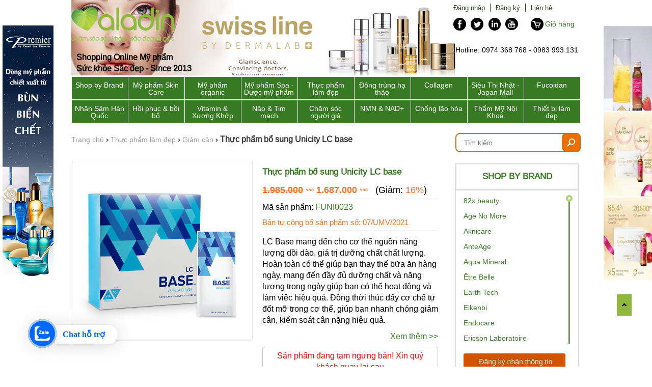

--- FILE ---
content_type: text/html; charset=UTF-8
request_url: https://aladin.com.vn/product/unicity-lc-base-thay-the-bua-an-hoan-chinh-giup-giam-can-giam-mo-hieu-qua/
body_size: 28001
content:
<!DOCTYPE html>
<html lang="vi">
  <head>
    <meta http-equiv="Content-Type" content="text/html; charset=utf-8">
    <meta name="viewport" content="width=device-width, initial-scale=1">
    <link rel="shortcut icon" href="/template/temp_2019/images/favicon.ico" type="image/x-icon">
    
    <title>Unicity LC base thay thế bữa ăn hoàn chỉnh giúp giảm cân, giảm mỡ hiệu quả</title>
    

    <meta content="document" name="resource-type" />
    <meta content="1800" http-equiv="refresh" />
    <meta name="robots" content="index,follow" />
    <meta name="revisit-after" content="1 days" />
    <meta http-equiv="content-language" content="vi" />
    <link rel="alternate" type="application/rss+xml" title="RSS Feed for https://aladin.com.vn" href="/product.rss">

    <meta name="keywords" content="Unicity LC base">
    
    
    <meta name="description" content="Unicity LC base mang đến cho cơ thể nguồn năng lượng dồi dào, giá trị dưỡng chất chất lượng. Hoàn toàn có thể giúp bạn thay thế bữa ăn hàng ngày, mang đến đầy đủ dưỡng chất và năng lượng trong ngày giúp bạn có thể hoạt động và làm việc hiệu quả. Đồng thời thúc đẩy cơ chế tự đốt mỡ trong cơ thể, giúp bạn nhanh chóng giảm cân, kiểm soát cân nặng hiệu quả.">
    
    <meta name="google-site-verification" content="xHaMPOfAcGq2uwNnTrMALsnG25jn5dbi2QQXvdVl-MM">
    <meta http-equiv="refresh" content="3000">
      
      <meta property="og:title" content="Thực phẩm bổ sung Unicity LC base ">
      <meta property="og:image" content="http://<br />
<b>Notice</b>:  Undefined variable: store_domain in <b>/home/aladin/domains/aladin.com.vn/public_html/template_cache/index.6ec3942465c7dbfeffd1f1b6b6ef0c3f.php</b> on line <b>39</b><br />
/media/product/11487_unicity_lc_base.jpg">
      <meta property="og:type" content="product">
      <meta property="og:url" content="https://aladin.com.vn/product/unicity-lc-base-thay-the-bua-an-hoan-chinh-giup-giam-can-giam-mo-hieu-qua/">
    

    

    
     <!--style--><link rel="stylesheet" href="/template/temp_2019/script/stype_compress.css?v=34455555555554433">

    
    <script type="text/javascript">
      var google_tag_params = {
      dynx_itemid: "11487",
      dynx_pagetype: "offerdetail",
      dynx_totalvalue: 1687000
      };
    </script>
    

    <script type="text/javascript">
      (function(i,s,o,g,r,a,m){i['GoogleAnalyticsObject']=r;i[r]=i[r]||function(){
      (i[r].q=i[r].q||[]).push(arguments)},i[r].l=1*new Date();a=s.createElement(o),
      m=s.getElementsByTagName(o)[0];a.async=1;a.src=g;m.parentNode.insertBefore(a,m)
      })(window,document,'script','//www.google-analytics.com/analytics.js','ga');
      ga('create', 'UA-41187635-1', 'aladin.com.vn');
      ga('send', 'pageview');
    </script>
 <!-- Google Tag Manager -->
<script>(function(w,d,s,l,i){w[l]=w[l]||[];w[l].push({'gtm.start':
new Date().getTime(),event:'gtm.js'});var f=d.getElementsByTagName(s)[0],
j=d.createElement(s),dl=l!='dataLayer'?'&l='+l:'';j.async=true;j.src=
'https://www.googletagmanager.com/gtm.js?id='+i+dl;f.parentNode.insertBefore(j,f);
})(window,document,'script','dataLayer','GTM-MJ8J78J');</script>
<!-- End Google Tag Manager -->
<!-- -------------------- -->
<!-- Facebook Pixel Code --> 
<script>
  !function(f,b,e,v,n,t,s)
  {if(f.fbq)return;n=f.fbq=function(){n.callMethod?
  n.callMethod.apply(n,arguments):n.queue.push(arguments)};
  if(!f._fbq)f._fbq=n;n.push=n;n.loaded=!0;n.version='2.0';
  n.queue=[];t=b.createElement(e);t.async=!0;
  t.src=v;s=b.getElementsByTagName(e)[0];
  s.parentNode.insertBefore(t,s)}(window, document,'script',
  'https://connect.facebook.net/en_US/fbevents.js');
  fbq('init', '2615121665370071');
  fbq('track', 'PageView');
</script>
<noscript><img height="1" width="1" style="display:none"
  src="https://www.facebook.com/tr?id=2615121665370071&ev=PageView&noscript=1"
/></noscript>
<!-- End Facebook Pixel Code -->
    
    <script async src="https://pagead2.googlesyndication.com/pagead/js/adsbygoogle.js?client=ca-pub-7824717535132012"
     crossorigin="anonymous"></script>
    
</head>

  <body class="home blog  single single-product postid-9280 woocommerce woocommerce-page">
    
    <!-- Google Tag Manager (noscript) -->
<noscript><iframe src="https://www.googletagmanager.com/ns.html?id=GTM-MJ8J78J"
height="0" width="0" style="display:none;visibility:hidden"></iframe></noscript>
<!-- End Google Tag Manager (noscript) -->
 
<script>window.fbMessengerPlugins = window.fbMessengerPlugins || {init: function () {FB.init({appId: "266222087370223",autoLogAppEvents: true,xfbml: true,version: "v2.10",});}, callable: [],};window.fbAsyncInit = window.fbAsyncInit || function () {window.fbMessengerPlugins.callable.forEach(function (item) { item(); });window.fbMessengerPlugins.init();};setTimeout(function () {(function (d, s, id) {var js, fjs = d.getElementsByTagName(s)[0];if (d.getElementById(id)) { return; }js = d.createElement(s);js.id = id;js.src = "//connect.facebook.net/vi_VN/sdk/xfbml.customerchat.js";fjs.parentNode.insertBefore(js, fjs);}(document, "script", "facebook-jssdk"));}, 0);</script><div class="fb-customerchat" page_id="501595609906023" logged_in_greeting="" logged_out_greeting="" ref="" ></div>
    
    <!--<div class="fb-customerchat" page_id="501595609906023" theme_color="#90B83E" logged_in_greeting=""
  logged_out_greeting="" ref="" ></div> 165595813922837-->
    



    <script src="https://ajax.googleapis.com/ajax/libs/jquery/2.2.2/jquery.min.js"></script>
    <div id="wrapper"> </div>
    <!-- #wrapper --> 

    <style>
.sub-menu-new {
    position: absolute;
    background: #387a24;
    text-align: left;
    display: none;
    width: 100%;
    z-index: 99;
    left: 0;
}
.sub-menu-new .sub3 .a-sub3:before {
    
    display: inline-block;
    width: 5px;
    height: 5px;
    background: #fff;
    vertical-align: middle;
    position: absolute;
    left: 0;
    top: 10px;
    border-radius: 50%;
}
.sub-menu-new .sub3 a {
    text-align: left !important;
    padding: 4px 0;
}

.item-sub2 {
    border-bottom: solid 1px #fff !important;
}
.item-sub2:last-child{border:none !important;}
.item-sub2 .sub3 {
    position: absolute;
    display:none;
    top: 0;
    left: 100%;
    background: #91c940;
    width: 554px;
}
.item-sub2 .sub3 a:hover{text-decoration:underline;}
.item-sub2 .sub3 .a-sub3:hover {
    text-decoration: none;
    color: #d7ff9d;
}
.item-sub2 > a {
    height: auto !important;
    padding: 12px 0 !important;
}

.item-sub2 .sub3 .box {
    float: left;
    width: 150px;
    padding: 10px;
}
.sub-menu-new .sub3 .a-sub3 {
    text-transform: uppercase;
    font-size: 12px;
    font-weight: bold;
    font-family: arial;
    line-height: 16px;
    position: relative;
    border-bottom: solid 1px #fff;
    margin-bottom: 5px;
}
.item-sub2:hover > a {
    background: #91c940;
}
.main-menu ul li:hover .sub-menu-new {
    display: block;
}

.item-sub2:hover .sub3 {
    display: block;
}

.sub-menu-new a {
    height: auto !important;
    top: 0 !important;
    left: 0 !important;
}
.left-side .sub-menu-new .sub3 {
    right: 100%;
    left: auto;
}
.google-auto-placed{display:none;}
</style>
<script>
$(function(){
  $(".main-menu ul li").each(function(){
  	var height_sub = $(this).find(".sub-menu-new").height();
  	$(this).find(".sub3").css("min-height",height_sub);
  
  	var width_sub3 = 0;
  
  	if($(this).hasClass("left-side")) width_sub3 = $(this).offset().left - $("#header-wrapper").offset().left;
  	else  width_sub3 = $(window).width() - $(this).offset().left - $("#header-wrapper").offset().left - $(this).width() - 4;
  
  	$(this).find(".sub3").width(width_sub3);
  });
})
</script>
<div class="banner-scroll" id="banner-scroll-left">
  <ul class="rslides">
    
    <li><a href="/ad.php?id=381" target='_blank' rel='nofollow'><img border=0 src="/media/banner/banner_00ec53c4.jpg" width='100' height='500' alt=""/></a></li>
    
  </ul>
</div>
<div class="banner-scroll" id="banner-scroll-right">
  <ul class="rslides">
    
    <li><a href="/ad.php?id=1157" target='_blank' rel='nofollow'><img border=0 src="/media/banner/11_Feb9a0aee76fed34d43a203a34e1178efd3.jpg" width='100' height='500' alt=""/></a></li>
    
  </ul>
</div>




<span id="count_shopping_cart_store" style="display:none">0</span>
<div id="header-wrapper">
  <div id="header" style="background:url('/media/lib/swissline-banner-header.jpg') left top no-repeat;">
    <div class="logo">

      <a href="/">
        <!--<img src="/media/banner/logo_logoaladin.png" alt="thuc pham chuc nang aladin">-->
        <img src="/template/temp_2019/images/logo_logo_Logo-Moi.png" alt="thuc pham chuc nang aladin">
      </a>

      
      <h2 style="color: #000000; face= Arimo-Bold_font;margin-left:10px;"><span class='p-author h-card' style='font-size:16px'>Shopping Online Mỹ phẩm</span><br /><span class='p-author h-card' style='font-size:16px'>Sức khỏe Sắc đẹp - Since 2013</span></h2>
      
    </div>
    <div class="header-left"><a href="/brand/swissline?sort=new/"> </a>
    </div>
    <div class="header-right">
      <div class="top-menu">
        <ul>
          
          <li><a href="/dang-nhap" rel="nofollow" title="Đăng nhập">Đăng nhập</a></li>
          <li><a href="/dang-ky" rel="nofollow" title="Đăng ký">Đăng ký</a></li>
          
          <li><a href="/lien-he">Liên hệ</a></li>
        </ul>
      </div>
      <div class="f-w">
        <div id="text-2" class="widget widget_text">
          <div class="textwidget">
            <ul>

              <li class="face-link"><a href="//www.facebook.com/AladinThucPhamChucNang" target="_blank"></a></li>

              <li class="twriter-link"><a href="//twitter.com/Aladin8888" target="_blank"></a></li>

              <li class="in-link"><a href="https://www.linkedin.com/uas/login?session_redirect=http%3A%2F%2Fwww.linkedin.com%2Fprofile%2Fview%3Ftrk%3Dtab_pro%26id%3D256995738" target="_blank"></a></li>

              <li class="you-link"><a href="http://www.youtube.com/user/sieuthucphamchucnang" target="_blank"></a></li>
              <li style="width: 91px;height: 32px;margin-top: -5px;font-size: 14px;margin-right: 0;line-height: 32px;">
                <a href="/gio-hang" rel="nofollow" class="head-cart" style="display:inline;height:auto">Giỏ hàng</a></li>
              </ul>
            </div>
          </div>
        </div>
        <div class="hot-line">
          <li id="text-3" class="widget widget_text">
            <div class="textwidget">
              <br />
              <h3 style="font-size:14px;text-align:right;margin-right:5px;">Hotline: 0974 368 768 - 0983 993 131</h3>
            </div>
          </li>
        </div>
      </div>
      <!--end .header-right --> 
    </div>
    <!-- #header -->
    <div class="main-menu">
      <div class="widget shailan-dropdown-menu-widget"> 
        <!-- Menu Type : navmenu_13 -->
        <div class="shailan-dropdown-menu" >
          <div id="shailan-dropdown-wrapper--1" >
            <div align="left" class="dropdown-horizontal-container dm-align-left clearfix">
              <table cellpadding="0" cellspacing="0">
                <tr>
                  <td>

                    <ul id="menu-menu" class="dropdown dropdown-horizontal dropdown-align-left">
                      <li id="menu-item-140" class=" menu-brand-ajax menu-item menu-item-type-taxonomy menu-item-object-product_cat menu-item-140">
                      <!--<li id="menu-item-140" class="menu-brand-ajax menu-item menu-item-type-custom menu-item-object-custom current-menu-item current_page_item menu-item-140">-->
                        <a href="/brand" class="item-140" style="font-size:14px !important;">Shop by Brand</a>
                        <div class="sub-nav">
                          <div id="sub-nav-list-brand">Loading...</div>
                        </div>

                      </li>
                      
                      
                      
                      	
                      	
                       <li id="menu-item-3" class="right-side menu-item menu-item-type-taxonomy menu-item-object-product_cat menu-item-3">
                        <a href="/product-category/my-pham-thien-nhien/" id="menu-item-3">Mỹ phẩm Skin Care</a>
                        
                         <div class="sub-menu-new">
                           <div class="sub2">
                           	
                             <div class="item-sub2">
                               <a href="/product-category/my-pham-thien-nhien/trang-diem/">Trang điểm</a>
                               
                               <div class="sub3">
                               		
                                 	<div class="box">
                                      <a href="/product-category/my-pham-thien-nhien/trang-diem/trang-diem-nen/" class="a-sub3">Trang điểm nền</a>
                                      
                                      <a href="/product-category/my-pham-thien-nhien/trang-diem/trang-diem-nen/phan-nen/">Phấn nền</a>
                                      
                                      <a href="/product-category/my-pham-thien-nhien/trang-diem/trang-diem-nen/kem-lot/">Kem lót</a>
                                      
                                      <a href="/product-category/my-pham-thien-nhien/trang-diem/trang-diem-nen/che-khuyet-diem/">Che khuyết điểm</a>
                                      
                                      <a href="/product-category/my-pham-thien-nhien/trang-diem/trang-diem-nen/phan-phu/">Phấn phủ</a>
                                      
                                      <a href="/product-category/my-pham-thien-nhien/trang-diem/trang-diem-nen/phan-tao-sang/">Phấn tạo sáng</a>
                                      
                                 	</div>
                                 	
                                 	<div class="box">
                                      <a href="/product-category/my-pham-thien-nhien/trang-diem/trang-diem-ma/" class="a-sub3">Trang điểm má</a>
                                      
                                      <a href="/product-category/my-pham-thien-nhien/trang-diem/trang-diem-ma/phan-ma-hong/">Phấn má hồng</a>
                                      
                                      <a href="/product-category/my-pham-thien-nhien/trang-diem/trang-diem-ma/phan-tao-sang/">Phấn tạo sáng</a>
                                      
                                      <a href="/product-category/my-pham-thien-nhien/trang-diem/trang-diem-ma/co-trang-diem/">Cọ trang điểm</a>
                                      
                                 	</div>
                                 	
                                 	<div class="box">
                                      <a href="/product-category/my-pham-thien-nhien/trang-diem/trang-diem-mat/" class="a-sub3">Trang điểm mắt</a>
                                      
                                      <a href="/product-category/my-pham-thien-nhien/trang-diem/trang-diem-mat/phan-mat/">Phấn mắt</a>
                                      
                                      <a href="/product-category/my-pham-thien-nhien/trang-diem/trang-diem-mat/ve-vien-mat/">Vẽ viền mắt</a>
                                      
                                      <a href="/product-category/my-pham-thien-nhien/trang-diem/trang-diem-mat/mascara/">Mascara</a>
                                      
                                      <a href="/product-category/my-pham-thien-nhien/trang-diem/trang-diem-mat/ve-chan-may/">Vẽ chân mày</a>
                                      
                                      <a href="/product-category/my-pham-thien-nhien/trang-diem/trang-diem-mat/tao-sang/">Tạo sáng</a>
                                      
                                      <a href="/product-category/my-pham-thien-nhien/trang-diem/trang-diem-mat/duong-dai-mi/">Dưỡng dài mi</a>
                                      
                                      <a href="/product-category/my-pham-thien-nhien/trang-diem/trang-diem-mat/brusher-and-tools/">Brusher and tools</a>
                                      
                                 	</div>
                                 	
                                 	<div class="box">
                                      <a href="/product-category/my-pham-thien-nhien/trang-diem/trang-diem-moi/" class="a-sub3">Trang điểm môi</a>
                                      
                                      <a href="/product-category/my-pham-thien-nhien/trang-diem/trang-diem-moi/son-thoi/">Son thỏi</a>
                                      
                                      <a href="/son-bong.html">Son bóng</a>
                                      
                                      <a href="/product-category/my-pham-thien-nhien/trang-diem/trang-diem-moi/son-duong/">Son dưỡng</a>
                                      
                                 	</div>
                                 	
                                 	<div class="box">
                                      <a href="/product-category/my-pham-thien-nhien/trang-diem/dung-cu-phu-kien/" class="a-sub3">Dụng cụ & phụ kiện</a>
                                      
                                      <a href="/product-category/my-pham-thien-nhien/trang-diem/dung-cu-phu-kien/bo-co/">Bộ cọ</a>
                                      
                                      <a href="/product-category/my-pham-thien-nhien/trang-diem/dung-cu-phu-kien/hop-phan-loi-phan/">Hộp phấn & lõi phấn</a>
                                      
                                 	</div>
                                 	
                               </div><!--sub3-->
                               
                             </div><!--item-sub2-->
                            
                             <div class="item-sub2">
                               <a href="/product-category/my-pham-thien-nhien/cham-soc-da/">Chăm sóc da</a>
                               
                               <div class="sub3">
                               		
                                 	<div class="box">
                                      <a href="/product-category/my-pham-thien-nhien/cham-soc-da/tre-hoa-lan-da/" class="a-sub3">Trẻ hoá làn da</a>
                                      
                                 	</div>
                                 	
                                 	<div class="box">
                                      <a href="/product-category/my-pham-thien-nhien/cham-soc-da/duong-mat/" class="a-sub3">Dưỡng mắt</a>
                                      
                                 	</div>
                                 	
                                 	<div class="box">
                                      <a href="/product-category/my-pham-thien-nhien/cham-soc-da/duong-ngay-dem/" class="a-sub3">Dưỡng ngày & đêm</a>
                                      
                                 	</div>
                                 	
                                 	<div class="box">
                                      <a href="/product-category/my-pham-thien-nhien/cham-soc-da/duong-am/" class="a-sub3">Dưỡng ẩm</a>
                                      
                                 	</div>
                                 	
                                 	<div class="box">
                                      <a href="/product-category/my-pham-thien-nhien/cham-soc-da/duong-toan-than/" class="a-sub3">Dưỡng toàn thân</a>
                                      
                                 	</div>
                                 	
                                 	<div class="box">
                                      <a href="/product-category/my-pham-thien-nhien/cham-soc-da/lam-sach-tay-trang/" class="a-sub3">Làm sạch & tẩy trang</a>
                                      
                                 	</div>
                                 	
                                 	<div class="box">
                                      <a href="/product-category/my-pham-thien-nhien/cham-soc-da/tri-nam/" class="a-sub3">Trị nám</a>
                                      
                                 	</div>
                                 	
                                 	<div class="box">
                                      <a href="/product-category/my-pham-thien-nhien/cham-soc-da/tri-mun-seo/" class="a-sub3">Trị mụn & sẹo</a>
                                      
                                 	</div>
                                 	
                                 	<div class="box">
                                      <a href="/product-category/my-pham-thien-nhien/cham-soc-da/lam-trang-sang/" class="a-sub3">Làm trắng & sáng</a>
                                      
                                 	</div>
                                 	
                                 	<div class="box">
                                      <a href="/product-category/my-pham-thien-nhien/cham-soc-da/chong-nang/" class="a-sub3">Chống nắng</a>
                                      
                                 	</div>
                                 	
                                 	<div class="box">
                                      <a href="/product-category/my-pham-thien-nhien/cham-soc-da/lotion-lam-mem-can-bang/" class="a-sub3">Lotion làm mềm & cân bằng</a>
                                      
                                 	</div>
                                 	
                                 	<div class="box">
                                      <a href="/product-category/my-pham-thien-nhien/cham-soc-da/tinh-chat/" class="a-sub3">Tinh chất</a>
                                      
                                 	</div>
                                 	
                                 	<div class="box">
                                      <a href="/product-category/my-pham-thien-nhien/cham-soc-da/mat-na/" class="a-sub3">Mặt nạ</a>
                                      
                                 	</div>
                                 	
                               </div><!--sub3-->
                               
                             </div><!--item-sub2-->
                            
                             <div class="item-sub2">
                               <a href="/product-category/my-pham-thien-nhien/toc-mong/">Tóc & móng</a>
                               
                               <div class="sub3">
                               		
                                 	<div class="box">
                                      <a href="/product-category/my-pham-thien-nhien/toc-mong/dau-goi-xa/" class="a-sub3">Dầu gội & xả</a>
                                      
                                 	</div>
                                 	
                                 	<div class="box">
                                      <a href="/product-category/my-pham-thien-nhien/toc-mong/duong-toc-mong/" class="a-sub3">Dưỡng tóc & móng</a>
                                      
                                 	</div>
                                 	
                               </div><!--sub3-->
                               
                             </div><!--item-sub2-->
                            
                             <div class="item-sub2">
                               <a href="/product-category/my-pham-thien-nhien/nuoc-hoa/">Nước hoa</a>
                               
                             </div><!--item-sub2-->
                            
                             <div class="item-sub2">
                               <a href="/product-category/my-pham-thien-nhien/my-pham-nam/">Mỹ Phẩm Nam</a>
                               
                             </div><!--item-sub2-->
                            
                           </div>
                         </div><!--sub-menu-new-->
                        
                      </li> 
                      
                      
                      
                      
                      	
                      	
                       <li id="menu-item-84" class="right-side menu-item menu-item-type-taxonomy menu-item-object-product_cat menu-item-84">
                        <a href="/product-category/my-pham-organic/" id="menu-item-84">Mỹ phẩm organic</a>
                        
                         <div class="sub-menu-new">
                           <div class="sub2">
                           	
                             <div class="item-sub2">
                               <a href="/product-category/my-pham-organic/cham-soc-da/">Chăm sóc da</a>
                               
                               <div class="sub3">
                               		
                                 	<div class="box">
                                      <a href="/product-category/my-pham-organic/cham-soc-da/lam-sach/" class="a-sub3">Làm sạch</a>
                                      
                                 	</div>
                                 	
                                 	<div class="box">
                                      <a href="/product-category/my-pham-organic/cham-soc-da/nuoc-can-bang-toner/" class="a-sub3">Nước cân bằng (Toner)</a>
                                      
                                 	</div>
                                 	
                                 	<div class="box">
                                      <a href="/product-category/my-pham-organic/cham-soc-da/tay-te-bao-chet-mat-na/" class="a-sub3">Tẩy tế bào chết & mặt nạ</a>
                                      
                                 	</div>
                                 	
                                 	<div class="box">
                                      <a href="/product-category/my-pham-organic/cham-soc-da/tinh-chat/" class="a-sub3">Tinh chất</a>
                                      
                                 	</div>
                                 	
                                 	<div class="box">
                                      <a href="/product-category/my-pham-organic/cham-soc-da/duong-am/" class="a-sub3">Dưỡng ẩm</a>
                                      
                                 	</div>
                                 	
                                 	<div class="box">
                                      <a href="/product-category/my-pham-organic/cham-soc-da/duong-ngay-dem/" class="a-sub3">Dưỡng ngày & đêm</a>
                                      
                                 	</div>
                                 	
                                 	<div class="box">
                                      <a href="/product-category/my-pham-organic/cham-soc-da/dac-tri/" class="a-sub3">Đặc trị</a>
                                      
                                 	</div>
                                 	
                               </div><!--sub3-->
                               
                             </div><!--item-sub2-->
                            
                             <div class="item-sub2">
                               <a href="/product-category/my-pham-organic/cham-soc-toc/">Chăm sóc tóc</a>
                               
                               <div class="sub3">
                               		
                                 	<div class="box">
                                      <a href="/product-category/my-pham-organic/cham-soc-toc/dau-goi-dau-xa/" class="a-sub3">Dầu gội & dầu xả</a>
                                      
                                 	</div>
                                 	
                                 	<div class="box">
                                      <a href="/product-category/my-pham-organic/cham-soc-toc/duong-toc/" class="a-sub3">Dưỡng tóc</a>
                                      
                                 	</div>
                                 	
                               </div><!--sub3-->
                               
                             </div><!--item-sub2-->
                            
                             <div class="item-sub2">
                               <a href="/product-category/my-pham-organic/cham-soc-co-the/">Chăm sóc cơ thể</a>
                               
                               <div class="sub3">
                               		
                                 	<div class="box">
                                      <a href="/product-category/my-pham-organic/cham-soc-co-the/sua-tam/" class="a-sub3">Sữa tắm</a>
                                      
                                 	</div>
                                 	
                                 	<div class="box">
                                      <a href="/product-category/my-pham-organic/cham-soc-co-the/duong-the/" class="a-sub3">Dưỡng thể</a>
                                      
                                 	</div>
                                 	
                                 	<div class="box">
                                      <a href="/product-category/my-pham-organic/cham-soc-co-the/kem-duong-da-tay/" class="a-sub3">Kem dưỡng da tay</a>
                                      
                                 	</div>
                                 	
                               </div><!--sub3-->
                               
                             </div><!--item-sub2-->
                            
                             <div class="item-sub2">
                               <a href="/product-category/my-pham-organic/trang-diem/">Trang điểm</a>
                               
                             </div><!--item-sub2-->
                            
                           </div>
                         </div><!--sub-menu-new-->
                        
                      </li> 
                      
                      
                      
                      
                      	
                      	
                       <li id="menu-item-76" class="right-side menu-item menu-item-type-taxonomy menu-item-object-product_cat menu-item-76">
                        <a href="/product-category/my-pham-spa/" id="menu-item-76">Mỹ phẩm Spa - Dược mỹ phẩm</a>
                        
                         <div class="sub-menu-new">
                           <div class="sub2">
                           	
                             <div class="item-sub2">
                               <a href="/product-category/my-pham-spa/cong-dung-san-pham/">Công dụng sản phẩm</a>
                               
                               <div class="sub3">
                               		
                                 	<div class="box">
                                      <a href="/product-category/my-pham-spa/cong-dung-san-pham/lam-sach-tay-trang/" class="a-sub3">Làm sạch & tẩy trang</a>
                                      
                                 	</div>
                                 	
                                 	<div class="box">
                                      <a href="/product-category/my-pham-spa/cong-dung-san-pham/tay-te-bao-chet/" class="a-sub3">Tẩy tế bào chết</a>
                                      
                                 	</div>
                                 	
                                 	<div class="box">
                                      <a href="/product-category/my-pham-spa/cong-dung-san-pham/lotion-lam-mem-can-bang/" class="a-sub3">Lotion làm mềm & cân bằng</a>
                                      
                                 	</div>
                                 	
                                 	<div class="box">
                                      <a href="/product-category/my-pham-spa/cong-dung-san-pham/tinh-chat/" class="a-sub3">Tinh chất</a>
                                      
                                 	</div>
                                 	
                                 	<div class="box">
                                      <a href="/product-category/my-pham-spa/cong-dung-san-pham/duong-am/" class="a-sub3">Dưỡng ẩm</a>
                                      
                                 	</div>
                                 	
                                 	<div class="box">
                                      <a href="/product-category/my-pham-spa/cong-dung-san-pham/tre-hoa-lan-da/" class="a-sub3">Trẻ hoá làn da</a>
                                      
                                 	</div>
                                 	
                                 	<div class="box">
                                      <a href="/product-category/my-pham-spa/cong-dung-san-pham/duong-ngay-dem/" class="a-sub3">Dưỡng ngày & đêm</a>
                                      
                                 	</div>
                                 	
                                 	<div class="box">
                                      <a href="/product-category/my-pham-spa/cong-dung-san-pham/chong-nang/" class="a-sub3">Chống nắng</a>
                                      
                                 	</div>
                                 	
                                 	<div class="box">
                                      <a href="/product-category/my-pham-spa/cong-dung-san-pham/lam-trang/" class="a-sub3">Làm trắng</a>
                                      
                                 	</div>
                                 	
                                 	<div class="box">
                                      <a href="/product-category/my-pham-spa/cong-dung-san-pham/tri-nam/" class="a-sub3">Trị nám</a>
                                      
                                 	</div>
                                 	
                                 	<div class="box">
                                      <a href="/product-category/my-pham-spa/cong-dung-san-pham/tri-mun-seo/" class="a-sub3">Trị mụn & sẹo</a>
                                      
                                 	</div>
                                 	
                                 	<div class="box">
                                      <a href="/product-category/my-pham-spa/cong-dung-san-pham/duong-mat-moi/" class="a-sub3">Dưỡng mắt, môi</a>
                                      
                                 	</div>
                                 	
                                 	<div class="box">
                                      <a href="/product-category/my-pham-spa/cong-dung-san-pham/mat-na/" class="a-sub3">Mặt nạ</a>
                                      
                                 	</div>
                                 	
                                 	<div class="box">
                                      <a href="/product-category/my-pham-spa/cong-dung-san-pham/duong-toan-than/" class="a-sub3">Dưỡng toàn thân</a>
                                      
                                 	</div>
                                 	
                                 	<div class="box">
                                      <a href="/product-category/my-pham-spa/cong-dung-san-pham/trang-diem/" class="a-sub3">Trang điểm</a>
                                      
                                 	</div>
                                 	
                                 	<div class="box">
                                      <a href="/product-category/my-pham-spa/cong-dung-san-pham/toc-mong/" class="a-sub3">Tóc & móng</a>
                                      
                                 	</div>
                                 	
                               </div><!--sub3-->
                               
                             </div><!--item-sub2-->
                            
                             <div class="item-sub2">
                               <a href="/product-category/my-pham-spa/van-de-lan-da/">Vấn đề làn da</a>
                               
                               <div class="sub3">
                               		
                                 	<div class="box">
                                      <a href="/product-category/my-pham-spa/van-de-lan-da/da-dau-va-mun/" class="a-sub3">Da dầu và mụn</a>
                                      
                                 	</div>
                                 	
                                 	<div class="box">
                                      <a href="/product-category/my-pham-spa/van-de-lan-da/da-sam-nam-dom-nau/" class="a-sub3">Da sạm nám, đốm nâu</a>
                                      
                                 	</div>
                                 	
                                 	<div class="box">
                                      <a href="/product-category/my-pham-spa/van-de-lan-da/da-lao-hoa/" class="a-sub3">Da lão hoá</a>
                                      
                                 	</div>
                                 	
                                 	<div class="box">
                                      <a href="/product-category/my-pham-spa/van-de-lan-da/da-nhay-cam/" class="a-sub3">Da nhạy cảm</a>
                                      
                                 	</div>
                                 	
                                 	<div class="box">
                                      <a href="/product-category/my-pham-spa/van-de-lan-da/da-kho-mat-nuoc/" class="a-sub3">Da khô, mất nước</a>
                                      
                                 	</div>
                                 	
                               </div><!--sub3-->
                               
                             </div><!--item-sub2-->
                            
                           </div>
                         </div><!--sub-menu-new-->
                        
                      </li> 
                      
                      
                      
                      
                      	
                      	
                       <li id="menu-item-1" class="right-side menu-item menu-item-type-taxonomy menu-item-object-product_cat menu-item-1">
                        <a href="/product-category/thuc-pham-lam-dep/" id="menu-item-1">Thực phẩm làm đẹp</a>
                        
                         <div class="sub-menu-new">
                           <div class="sub2">
                           	
                             <div class="item-sub2">
                               <a href="/product-category/lam-dep/lam-trang-da/">Làm trắng da</a>
                               
                             </div><!--item-sub2-->
                            
                             <div class="item-sub2">
                               <a href="/product-category/thuc-pham-lam-dep/nhau-thai-cuu/">Nhau thai Placenta</a>
                               
                             </div><!--item-sub2-->
                            
                             <div class="item-sub2">
                               <a href="/product-category/thuc-pham-lam-dep/giam-can/">Giảm cân</a>
                               
                             </div><!--item-sub2-->
                            
                             <div class="item-sub2">
                               <a href="/product-category/lam-dep/cham-soc-toan-dien/">Chăm sóc toàn diện</a>
                               
                             </div><!--item-sub2-->
                            
                             <div class="item-sub2">
                               <a href="/product-category/thuc-pham-lam-dep/toc-mong-hair-and-nail/">Tóc & móng Hair and Nail</a>
                               
                             </div><!--item-sub2-->
                            
                             <div class="item-sub2">
                               <a href="/product-category/lam-dep/no-nguc/">Nở ngực</a>
                               
                             </div><!--item-sub2-->
                            
                             <div class="item-sub2">
                               <a href="/product-category/thuc-pham-lam-dep/sua-ong-chua-royal-jelly/">Sữa ong chúa Royal Jelly</a>
                               
                             </div><!--item-sub2-->
                            
                           </div>
                         </div><!--sub-menu-new-->
                        
                      </li> 
                      
                      
                      
                      
                      	
                      	
                       <li id="menu-item-2" class="left-side menu-item menu-item-type-taxonomy menu-item-object-product_cat menu-item-2">
                        <a href="/product-category/dong-trung-ha-thao-cordyceps/" id="menu-item-2">Đông trùng hạ thảo</a>
                        
                      </li> 
                      
                      
                      
                      
                      	
                      	
                       <li id="menu-item-4" class="left-side menu-item menu-item-type-taxonomy menu-item-object-product_cat menu-item-4">
                        <a href="/product-category/collagen/" id="menu-item-4">Collagen</a>
                        
                      </li> 
                      
                      
                      
                      
                      	
                      	
                       <li id="menu-item-85" class="left-side menu-item menu-item-type-taxonomy menu-item-object-product_cat menu-item-85">
                        <a href="/product-category/sieu-thi-nhat-japan-mall/" id="menu-item-85">Siêu Thị Nhật - Japan Mall</a>
                        
                         <div class="sub-menu-new">
                           <div class="sub2">
                           	
                             <div class="item-sub2">
                               <a href="/product-category/sieu-thi-nhat-japan-mall/collagen/">Collagen</a>
                               
                               <div class="sub3">
                               		
                                 	<div class="box">
                                      <a href="/product-category/sieu-thi-nhat-japan-mall/collagen/nuoc-uong-collagen/" class="a-sub3">Nước uống Collagen</a>
                                      
                                 	</div>
                                 	
                                 	<div class="box">
                                      <a href="/product-category/sieu-thi-nhat-japan-mall/collagen/collagen-dang-vien-uong/" class="a-sub3">Collagen dạng viên uống</a>
                                      
                                 	</div>
                                 	
                                 	<div class="box">
                                      <a href="/product-category/sieu-thi-nhat-japan-mall/collagen/collagen-dang-bot-thach-an/" class="a-sub3">Collagen dạng bột - Thạch ăn</a>
                                      
                                 	</div>
                                 	
                               </div><!--sub3-->
                               
                             </div><!--item-sub2-->
                            
                             <div class="item-sub2">
                               <a href="/product-category/sieu-thi-nhat-japan-mall/nmn-japan/">N.MN Japan</a>
                               
                             </div><!--item-sub2-->
                            
                             <div class="item-sub2">
                               <a href="/product-category/sieu-thi-nhat-japan-mall/thuc-pham-lam-dep/">Thực Phẩm Làm Đẹp</a>
                               
                               <div class="sub3">
                               		
                                 	<div class="box">
                                      <a href="/product-category/sieu-thi-nhat-japan-mall/thuc-pham-lam-dep/trang-da-tri-nam/" class="a-sub3">Trắng da - trị nám</a>
                                      
                                 	</div>
                                 	
                                 	<div class="box">
                                      <a href="/product-category/sieu-thi-nhat-japan-mall/thuc-pham-lam-dep/nhau-thai-placenta/" class="a-sub3">Nhau thai - Placenta</a>
                                      
                                 	</div>
                                 	
                                 	<div class="box">
                                      <a href="/product-category/sieu-thi-nhat-japan-mall/thuc-pham-lam-dep/giam-can/" class="a-sub3">Giảm cân</a>
                                      
                                 	</div>
                                 	
                               </div><!--sub3-->
                               
                             </div><!--item-sub2-->
                            
                             <div class="item-sub2">
                               <a href="/product-category/sieu-thi-nhat-japan-mall/cham-soc-suc-khoe/">Chăm Sóc Sức Khoẻ</a>
                               
                               <div class="sub3">
                               		
                                 	<div class="box">
                                      <a href="/product-category/sieu-thi-nhat-japan-mall/cham-soc-suc-khoe/tao-xoan/" class="a-sub3">Tảo xoắn</a>
                                      
                                 	</div>
                                 	
                                 	<div class="box">
                                      <a href="/product-category/sieu-thi-nhat-japan-mall/cham-soc-suc-khoe/ho-tro-dieu-tri-tai-bien/" class="a-sub3">Hỗ trợ điều trị tai biến</a>
                                      
                                 	</div>
                                 	
                                 	<div class="box">
                                      <a href="/product-category/sieu-thi-nhat-japan-mall/cham-soc-suc-khoe/ho-tro-xuong-khop/" class="a-sub3">Hỗ trợ xương khớp</a>
                                      
                                 	</div>
                                 	
                                 	<div class="box">
                                      <a href="/product-category/sieu-thi-nhat-japan-mall/cham-soc-suc-khoe/ho-tro-nao-tri-nho/" class="a-sub3">Hỗ trợ não & Trí nhớ</a>
                                      
                                 	</div>
                                 	
                                 	<div class="box">
                                      <a href="/product-category/sieu-thi-nhat-japan-mall/cham-soc-suc-khoe/vitamin-tong-hop/" class="a-sub3">Vitamin Tổng hợp</a>
                                      
                                 	</div>
                                 	
                                 	<div class="box">
                                      <a href="/product-category/sieu-thi-nhat-japan-mall/cham-soc-suc-khoe/cham-soc-mat/" class="a-sub3">Chăm sóc mắt</a>
                                      
                                 	</div>
                                 	
                                 	<div class="box">
                                      <a href="/product-category/sieu-thi-nhat-japan-mall/cham-soc-suc-khoe/thai-doc-gan/" class="a-sub3">Thải độc gan</a>
                                      
                                 	</div>
                                 	
                                 	<div class="box">
                                      <a href="/product-category/sieu-thi-nhat-japan-mall/cham-soc-suc-khoe/ho-tro-dieu-tri-ung-thu/" class="a-sub3">Hỗ trợ điều trị ung thư</a>
                                      
                                 	</div>
                                 	
                                 	<div class="box">
                                      <a href="/product-category/sieu-thi-nhat-japan-mall/cham-soc-suc-khoe/suc-khoe-sinh-ly-nam/" class="a-sub3">Sức khoẻ & Sinh lý  nam</a>
                                      
                                 	</div>
                                 	
                                 	<div class="box">
                                      <a href="/product-category/sieu-thi-nhat-japan-mall/cham-soc-suc-khoe/suc-khoe-sinh-ly-nu/" class="a-sub3">Sức khoẻ & Sinh lý nữ</a>
                                      
                                 	</div>
                                 	
                                 	<div class="box">
                                      <a href="/product-category/sieu-thi-nhat-japan-mall/cham-soc-suc-khoe/cham-soc-he-tieu-hoa/" class="a-sub3">Chăm sóc hệ tiêu hoá</a>
                                      
                                 	</div>
                                 	
                                 	<div class="box">
                                      <a href="/product-category/sieu-thi-nhat-japan-mall/cham-soc-suc-khoe/phong-ngua-dot-quy/" class="a-sub3">Phòng ngừa đột quỵ</a>
                                      
                                 	</div>
                                 	
                                 	<div class="box">
                                      <a href="/product-category/sieu-thi-nhat-japan-mall/cham-soc-suc-khoe/gout-tieu-duong-bo-than/" class="a-sub3">Gout - Tiểu đường - Bổ thận</a>
                                      
                                 	</div>
                                 	
                               </div><!--sub3-->
                               
                             </div><!--item-sub2-->
                            
                             <div class="item-sub2">
                               <a href="/product-category/sieu-thi-nhat-japan-mall/nam-linh-chi-dong-trung-ha-thao/">Nấm Linh Chi - Đông Trùng Hạ Thảo</a>
                               
                             </div><!--item-sub2-->
                            
                             <div class="item-sub2">
                               <a href="/product-category/sieu-thi-nhat-japan-mall/thuong-hieu/">Thương hiệu</a>
                               
                               <div class="sub3">
                               		
                                 	<div class="box">
                                      <a href="/product-category/sieu-thi-nhat-japan-mall/thuong-hieu/exbeaute/" class="a-sub3">Ex:beaute</a>
                                      
                                 	</div>
                                 	
                                 	<div class="box">
                                      <a href="/product-category/sieu-thi-nhat-japan-mall/thuong-hieu/bemax/" class="a-sub3">Bemax</a>
                                      
                                 	</div>
                                 	
                                 	<div class="box">
                                      <a href="/product-category/sieu-thi-nhat-japan-mall/thuong-hieu/berm/" class="a-sub3">BeRM</a>
                                      
                                 	</div>
                                 	
                                 	<div class="box">
                                      <a href="/product-category/sieu-thi-nhat-japan-mall/thuong-hieu/bewel/" class="a-sub3">Bewel</a>
                                      
                                 	</div>
                                 	
                                 	<div class="box">
                                      <a href="/product-category/sieu-thi-nhat-japan-mall/thuong-hieu/bifina/" class="a-sub3">Bifina</a>
                                      
                                 	</div>
                                 	
                                 	<div class="box">
                                      <a href="/product-category/sieu-thi-nhat-japan-mall/thuong-hieu/cle-de-peau-beaute/" class="a-sub3">Cle de Peau Beaute</a>
                                      
                                 	</div>
                                 	
                                 	<div class="box">
                                      <a href="/product-category/sieu-thi-nhat-japan-mall/thuong-hieu/fine-japan/" class="a-sub3">Fine Japan</a>
                                      
                                 	</div>
                                 	
                                 	<div class="box">
                                      <a href="/product-category/sieu-thi-nhat-japan-mall/thuong-hieu/fuji-health/" class="a-sub3">Fuji Health</a>
                                      
                                 	</div>
                                 	
                                 	<div class="box">
                                      <a href="/product-category/sieu-thi-nhat-japan-mall/thuong-hieu/fujina/" class="a-sub3">Fujina</a>
                                      
                                 	</div>
                                 	
                                 	<div class="box">
                                      <a href="/product-category/sieu-thi-nhat-japan-mall/thuong-hieu/genki-fami/" class="a-sub3">Genki Fami</a>
                                      
                                 	</div>
                                 	
                                 	<div class="box">
                                      <a href="/product-category/sieu-thi-nhat-japan-mall/thuong-hieu/hebora/" class="a-sub3">Hebora</a>
                                      
                                 	</div>
                                 	
                                 	<div class="box">
                                      <a href="/product-category/sieu-thi-nhat-japan-mall/thuong-hieu/inter-techno/" class="a-sub3">Inter Techno</a>
                                      
                                 	</div>
                                 	
                                 	<div class="box">
                                      <a href="/product-category/sieu-thi-nhat-japan-mall/thuong-hieu/josephine-japan/" class="a-sub3">Josephine Japan</a>
                                      
                                 	</div>
                                 	
                                 	<div class="box">
                                      <a href="/product-category/sieu-thi-nhat-japan-mall/thuong-hieu/jpanwell/" class="a-sub3">JpanWell</a>
                                      
                                 	</div>
                                 	
                                 	<div class="box">
                                      <a href="/product-category/sieu-thi-nhat-japan-mall/thuong-hieu/kanehide-bio/" class="a-sub3">Kanehide Bio</a>
                                      
                                 	</div>
                                 	
                                 	<div class="box">
                                      <a href="/product-category/sieu-thi-nhat-japan-mall/thuong-hieu/kaza/" class="a-sub3">Kaza</a>
                                      
                                 	</div>
                                 	
                                 	<div class="box">
                                      <a href="/product-category/sieu-thi-nhat-japan-mall/thuong-hieu/kensei/" class="a-sub3">Kensei</a>
                                      
                                 	</div>
                                 	
                                 	<div class="box">
                                      <a href="/product-category/sieu-thi-nhat-japan-mall/thuong-hieu/kinohimitsu/" class="a-sub3">Kinohimitsu</a>
                                      
                                 	</div>
                                 	
                                 	<div class="box">
                                      <a href="/product-category/sieu-thi-nhat-japan-mall/thuong-hieu/kose/" class="a-sub3">Kosé</a>
                                      
                                 	</div>
                                 	
                                 	<div class="box">
                                      <a href="/product-category/sieu-thi-nhat-japan-mall/thuong-hieu/mamori/" class="a-sub3">Mamori</a>
                                      
                                 	</div>
                                 	
                                 	<div class="box">
                                      <a href="/product-category/sieu-thi-nhat-japan-mall/thuong-hieu/mediplorer/" class="a-sub3">Mediplorer</a>
                                      
                                 	</div>
                                 	
                                 	<div class="box">
                                      <a href="/product-category/sieu-thi-nhat-japan-mall/thuong-hieu/melsmon/" class="a-sub3">Melsmon</a>
                                      
                                 	</div>
                                 	
                                 	<div class="box">
                                      <a href="/product-category/sieu-thi-nhat-japan-mall/thuong-hieu/menard/" class="a-sub3">Menard</a>
                                      
                                 	</div>
                                 	
                                 	<div class="box">
                                      <a href="/product-category/sieu-thi-nhat-japan-mall/thuong-hieu/naris/" class="a-sub3">Naris</a>
                                      
                                 	</div>
                                 	
                                 	<div class="box">
                                      <a href="/product-category/sieu-thi-nhat-japan-mall/thuong-hieu/naturemedic/" class="a-sub3">NatureMedic</a>
                                      
                                 	</div>
                                 	
                                 	<div class="box">
                                      <a href="/product-category/sieu-thi-nhat-japan-mall/thuong-hieu/nichiei-asia/" class="a-sub3">Nichiei Asia</a>
                                      
                                 	</div>
                                 	
                                 	<div class="box">
                                      <a href="/product-category/sieu-thi-nhat-japan-mall/thuong-hieu/nihon-heath/" class="a-sub3">Nihon Heath</a>
                                      
                                 	</div>
                                 	
                                 	<div class="box">
                                      <a href="/product-category/sieu-thi-nhat-japan-mall/thuong-hieu/nitta-gelatin/" class="a-sub3">Nitta Gelatin</a>
                                      
                                 	</div>
                                 	
                                 	<div class="box">
                                      <a href="/product-category/sieu-thi-nhat-japan-mall/thuong-hieu/shiratori/" class="a-sub3">Shiratori</a>
                                      
                                 	</div>
                                 	
                                 	<div class="box">
                                      <a href="/product-category/sieu-thi-nhat-japan-mall/thuong-hieu/shiseido/" class="a-sub3">Shiseido</a>
                                      
                                 	</div>
                                 	
                                 	<div class="box">
                                      <a href="/product-category/sieu-thi-nhat-japan-mall/thuong-hieu/shokukin-kogyo/" class="a-sub3">Shokukin Kogyo</a>
                                      
                                 	</div>
                                 	
                                 	<div class="box">
                                      <a href="/product-category/sieu-thi-nhat-japan-mall/thuong-hieu/sk-ii/" class="a-sub3">SK-II</a>
                                      
                                 	</div>
                                 	
                                 	<div class="box">
                                      <a href="/product-category/sieu-thi-nhat-japan-mall/thuong-hieu/transino/" class="a-sub3">Transino</a>
                                      
                                 	</div>
                                 	
                                 	<div class="box">
                                      <a href="/product-category/sieu-thi-nhat-japan-mall/thuong-hieu/umeken/" class="a-sub3">Umeken</a>
                                      
                                 	</div>
                                 	
                                 	<div class="box">
                                      <a href="/product-category/sieu-thi-nhat-japan-mall/thuong-hieu/waki/" class="a-sub3">Waki</a>
                                      
                                 	</div>
                                 	
                                 	<div class="box">
                                      <a href="/product-category/sieu-thi-nhat-japan-mall/thuong-hieu/82x-beauty/" class="a-sub3">82x beauty</a>
                                      
                                 	</div>
                                 	
                               </div><!--sub3-->
                               
                             </div><!--item-sub2-->
                            
                           </div>
                         </div><!--sub-menu-new-->
                        
                      </li> 
                      
                      
                      
                      
                      	
                      	
                       <li id="menu-item-187" class="right-side menu-item menu-item-type-taxonomy menu-item-object-product_cat menu-item-187">
                        <a href="/product-category/fucoidan/" id="menu-item-187">Fucoidan</a>
                        
                      </li> 
                      
                      
                      
                      
                      	
                      	
                       <li id="menu-item-11" class="right-side menu-item menu-item-type-taxonomy menu-item-object-product_cat menu-item-11">
                        <a href="/product-category/nhan-sam-han-quoc/" id="menu-item-11">Nhân Sâm Hàn Quốc</a>
                        
                         <div class="sub-menu-new">
                           <div class="sub2">
                           	
                             <div class="item-sub2">
                               <a href="/product-category/nhan-sam-han-quoc/hong-sam-han-quoc/">Hồng Sâm Hàn Quốc</a>
                               
                             </div><!--item-sub2-->
                            
                             <div class="item-sub2">
                               <a href="/product-category/nhan-sam-han-quoc/thien-sam-han-quoc/">Thiên Sâm Hàn Quốc</a>
                               
                             </div><!--item-sub2-->
                            
                             <div class="item-sub2">
                               <a href="/product-category/nhan-sam-han-quoc/hac-sam-han-quoc/">Hắc Sâm Hàn Quốc</a>
                               
                             </div><!--item-sub2-->
                            
                             <div class="item-sub2">
                               <a href="/product-category/nhan-sam-han-quoc/linh-chi-han-quoc/">Linh Chi Hàn Quốc</a>
                               
                             </div><!--item-sub2-->
                            
                             <div class="item-sub2">
                               <a href="/product-category/nhan-sam-han-quoc/nhan-sam-tuoi-han-quoc/">Nhân Sâm Tươi Hàn Quốc</a>
                               
                             </div><!--item-sub2-->
                            
                             <div class="item-sub2">
                               <a href="/product-category/nhan-sam-han-quoc/tinh-dau-thong-do/">Tinh dầu thông đỏ</a>
                               
                             </div><!--item-sub2-->
                            
                           </div>
                         </div><!--sub-menu-new-->
                        
                      </li> 
                      
                      
                      
                      
                      	
                      	
                       <li id="menu-item-10" class="right-side menu-item menu-item-type-taxonomy menu-item-object-product_cat menu-item-10">
                        <a href="/product-category/hoi-phuc-boi-bo/" id="menu-item-10">Hồi phục &amp; bồi bổ</a>
                        
                         <div class="sub-menu-new">
                           <div class="sub2">
                           	
                             <div class="item-sub2">
                               <a href="/product-category/hoi-phuc-boi-bo/gan/">Gan Thận Phổi</a>
                               
                             </div><!--item-sub2-->
                            
                             <div class="item-sub2">
                               <a href="/product-category/hoi-phuc-boi-bo/gout-mo-mau-tieu-duong/">Gout - Mỡ máu - Tiểu đường</a>
                               
                             </div><!--item-sub2-->
                            
                             <div class="item-sub2">
                               <a href="/product-category/hoi-phuc-boi-bo/dong-trung-ha-thao/">Đông trùng hạ thảo</a>
                               
                             </div><!--item-sub2-->
                            
                             <div class="item-sub2">
                               <a href="/product-category/hoi-phuc-boi-bo/sinh-ly-nam-nu/">Sinh Lý Nam & Nữ</a>
                               
                             </div><!--item-sub2-->
                            
                             <div class="item-sub2">
                               <a href="/product-category/hoi-phuc-boi-bo/ho-tro-dieu-tri-ung-thu/">Hỗ trợ điều trị ung thư</a>
                               
                             </div><!--item-sub2-->
                            
                             <div class="item-sub2">
                               <a href="/product-category/hoi-phuc-boi-bo/nhan-sam/">Nhân sâm</a>
                               
                             </div><!--item-sub2-->
                            
                             <div class="item-sub2">
                               <a href="/product-category/hoi-phuc-boi-bo/thao-duoc-quy/">Thảo dược quý</a>
                               
                             </div><!--item-sub2-->
                            
                             <div class="item-sub2">
                               <a href="/product-category/hoi-phuc-boi-bo/linh-chi/">Linh chi</a>
                               
                             </div><!--item-sub2-->
                            
                           </div>
                         </div><!--sub-menu-new-->
                        
                      </li> 
                      
                      
                      
                      
                      	
                      	
                       <li id="menu-item-13" class="right-side menu-item menu-item-type-taxonomy menu-item-object-product_cat menu-item-13">
                        <a href="/product-category/vitamin-va-khoang-chat/" id="menu-item-13">Vitamin & Xương Khớp</a>
                        
                         <div class="sub-menu-new">
                           <div class="sub2">
                           	
                             <div class="item-sub2">
                               <a href="/product-category/vitamin-va-khoang-chat/xuong-khop/">Xương Khớp</a>
                               
                             </div><!--item-sub2-->
                            
                             <div class="item-sub2">
                               <a href="/product-category/vitamin-va-khoang-chat/omega/">Omega</a>
                               
                             </div><!--item-sub2-->
                            
                             <div class="item-sub2">
                               <a href="/product-category/vitamin-va-khoang-chat/mat-sang/">Mắt sáng</a>
                               
                             </div><!--item-sub2-->
                            
                             <div class="item-sub2">
                               <a href="/product-category/vitamin-va-khoang-chat/vitamin/">Vitamin</a>
                               
                             </div><!--item-sub2-->
                            
                             <div class="item-sub2">
                               <a href="/be-khoe.html">Bé khỏe</a>
                               
                             </div><!--item-sub2-->
                            
                             <div class="item-sub2">
                               <a href="/me-bau.html">Mẹ Bầu</a>
                               
                             </div><!--item-sub2-->
                            
                           </div>
                         </div><!--sub-menu-new-->
                        
                      </li> 
                      
                      
                      
                      
                      	
                      	
                       <li id="menu-item-17" class="right-side menu-item menu-item-type-taxonomy menu-item-object-product_cat menu-item-17">
                        <a href="/product-category/nao-tim-mach/" id="menu-item-17">Não & Tim mạch</a>
                        
                         <div class="sub-menu-new">
                           <div class="sub2">
                           	
                             <div class="item-sub2">
                               <a href="/product-category/nao-tim-mach/nao/">Não</a>
                               
                             </div><!--item-sub2-->
                            
                             <div class="item-sub2">
                               <a href="/product-category/nao-tim-mach/tim-mach/">Tim mạch</a>
                               
                             </div><!--item-sub2-->
                            
                           </div>
                         </div><!--sub-menu-new-->
                        
                      </li> 
                      
                      
                      
                      
                      	
                      	
                       <li id="menu-item-182" class="left-side menu-item menu-item-type-taxonomy menu-item-object-product_cat menu-item-182">
                        <a href="/product-category/cham-soc-nguoi-gia/" id="menu-item-182">Chăm sóc người già</a>
                        
                         <div class="sub-menu-new">
                           <div class="sub2">
                           	
                             <div class="item-sub2">
                               <a href="/product-category/tuoi-tho-nhat-ban/suoi-nguon-tuoi-tre/">Suối nguồn tươi trẻ</a>
                               
                             </div><!--item-sub2-->
                            
                             <div class="item-sub2">
                               <a href="/product-category/tuoi-tho-nhat-ban/truong-tho/">Trường thọ</a>
                               
                             </div><!--item-sub2-->
                            
                             <div class="item-sub2">
                               <a href="/product-category/tuoi-tho-nhat-ban/ung-thu/">Ung thư</a>
                               
                             </div><!--item-sub2-->
                            
                             <div class="item-sub2">
                               <a href="/product-category/tuoi-tho-nhat-ban/chong-dot-quy/">Chống đột quỵ</a>
                               
                             </div><!--item-sub2-->
                            
                           </div>
                         </div><!--sub-menu-new-->
                        
                      </li> 
                      
                      
                      
                      
                      	
                      	
                       <li id="menu-item-78" class="left-side menu-item menu-item-type-taxonomy menu-item-object-product_cat menu-item-78">
                        <a href="/product-category/nmn-nad/" id="menu-item-78">NMN & NAD+</a>
                        
                      </li> 
                      
                      
                      
                      
                      	
                      	
                       <li id="menu-item-9" class="left-side menu-item menu-item-type-taxonomy menu-item-object-product_cat menu-item-9">
                        <a href="/product-category/chong-lao-hoa/" id="menu-item-9">Chống lão hóa</a>
                        
                      </li> 
                      
                      
                      
                      
                      	
                      	
                       <li id="menu-item-88" class="left-side menu-item menu-item-type-taxonomy menu-item-object-product_cat menu-item-88">
                        <a href="/product-category/tham-my-noi-khoa/" id="menu-item-88">Thẩm Mỹ Nội Khoa</a>
                        
                         <div class="sub-menu-new">
                           <div class="sub2">
                           	
                             <div class="item-sub2">
                               <a href="/product-category/tham-my-noi-khoa/phuong-phap-mesotherapy/">Ph­ương pháp Mesotherapy</a>
                               
                             </div><!--item-sub2-->
                            
                             <div class="item-sub2">
                               <a href="/product-category/tham-my-noi-khoa/phuong-phap-peel/">Phương pháp Peel</a>
                               
                             </div><!--item-sub2-->
                            
                             <div class="item-sub2">
                               <a href="/product-category/tham-my-noi-khoa/phuong-phap-exosome/">Phương pháp Exosome</a>
                               
                             </div><!--item-sub2-->
                            
                           </div>
                         </div><!--sub-menu-new-->
                        
                      </li> 
                      
                      
                      
                      
                      	
                      	
                       <li id="menu-item-181" class="right-side menu-item menu-item-type-taxonomy menu-item-object-product_cat menu-item-181">
                        <a href="/product-category/thiet-bi-suc-khoe/" id="menu-item-181">Thiết bị làm đẹp</a>
                        
                      </li> 
                      
                      
                    </ul>
                  </td>
                </tr>
              </table>
            </div>
          </div>
        </div>
        <!--//--> 
      </div>

    </div>
    <!--end .main-menu --> 
  </div>
<!-- Global site tag (gtag.js) - Google Analytics -->
<script async src="https://www.googletagmanager.com/gtag/js?id=UA-41187635-1"></script>
<script>
  window.dataLayer = window.dataLayer || [];
  function gtag(){dataLayer.push(arguments);}
  gtag('js', new Date());

  gtag('config', 'UA-41187635-1');
  gtag('config', 'G-432LG6VSP4');
</script>

    <!--product_info{$|}-->

<div class="single-products">
  <div id="container">

    <div id="content" role="main">

      <nav class="woocommerce-breadcrumb" itemprop="breadcrumb" itemscope itemtype="http://schema.org/Product"> 
        <a class="home" href="/">Trang chủ</a> >> <a href="/product-category/thuc-pham-lam-dep/">Thực phẩm làm đẹp</a>  &gt;&gt; <a href="/product-category/thuc-pham-lam-dep/giam-can/">Giảm cân</a>  >> <span itemprop="name">Thực phẩm bổ sung Unicity LC base </span>
        <div itemprop="aggregateRating" itemscope itemtype="http://schema.org/AggregateRating">


           

          <meta content="5" itemprop="ratingValue" />
          <meta content="0" itemprop="reviewCount" />
          <meta content="5" itemprop="bestRating" />
          <meta content="0" itemprop="worstRating" />
        </div>
      </nav>

      <div itemscope itemtype="http://schema.org/Product" id="product-9280" class="post-9280 product type-product status-publish hentry sale instock">
        
        
        
        <!--div class="onsale"><span>-16%</span></div-->
        
        <div class="images"> 
          
          <a class="MagicZoom" id="Zoomer" rel="selectors-effect-speed: 600" href="/media/product/11487_unicity_lc_base.jpg" title="Thực phẩm bổ sung Unicity LC base "><img id="zoom-img" src="/media/product/11487_unicity_lc_base.jpg" data-zoom-image="/media/product/250_11487_unicity_lc_base.jpg" /> </a>
          
        </div>
        <div class="summary entry-summary">
          <h1 itemprop="name" class="product_title entry-title">Thực phẩm bổ sung Unicity LC base </h1>


          <!--specialOffer
   
   

          
         
                
                
              
    priceoff<br />
<b>Notice</b>:  Undefined variable: priceoff in <b>/home/aladin/domains/aladin.com.vn/public_html/template_cache/product_detail.7022d50cde41e7dea7926d76dbd5d6db.php</b> on line <b>83</b><br />

    -->


          <div itemprop="offers" itemscope itemtype="http://schema.org/Offer">
            <p class="price">


              
              
              <del><span class="amount">1.985.000<span class="vnd"></span></span></del>
              
              <ins>
                <span class="amount">
                  <span itemprop="price">1.687.000</span><span class="vnd"></span>
                </span>
              </ins> 
              
              <!--
                  
                   
                  -->
              
              <span class="aladin-price"> (Giảm: <span class="pre">16%</span>)</span>
              
              
              

            </p>
            <meta itemprop="priceCurrency" content="Đồng" />
            <link itemprop="availability" href="http://schema.org/InStock" />
          </div>

          
          <div id="tags" style="float: left;width: 100%;margin:10px 0;">
            <p>Mã sản phẩm: 
              <span style="color: #387a24;">FUNI0023</span>
            </p>
          </div>
          

          
          <div class="offer_pd">
            
            <ul class="ls p-program">
              
              <li>Bản tự công bố sản phẩm số: 07/UMV/2021 </li>
              
            </ul>
          </div>
          <style>
            .offer_pd{border-top: solid 1px #eee;border-bottom: solid 1px #eee;padding: 5px 0;color: #F37021;line-height:20px;margin: 5px 0;}
          </style>
          

          <div itemprop="description">
            <p><p>LC Base<span>&nbsp;mang đến cho cơ thể nguồn năng lượng dồi d&agrave;o, gi&aacute; trị dưỡng chất chất lượng. Ho&agrave;n to&agrave;n c&oacute; thể gi&uacute;p bạn thay thế bữa ăn h&agrave;ng ng&agrave;y, mang đến đầy đủ dưỡng chất v&agrave; năng lượng trong ng&agrave;y gi&uacute;p bạn c&oacute; thể hoạt động v&agrave; l&agrave;m việc hiệu quả. Đồng thời th&uacute;c đẩy cơ chế tự đốt mỡ trong cơ thể, gi&uacute;p bạn nhanh ch&oacute;ng giảm c&acirc;n, kiểm so&aacute;t c&acirc;n nặng hiệu quả.</span></p></p>
          </div>

          <p style="text-align: right"><a class="readmore-hover" href="#tab-aladin">Xem thêm >></a></p>
          <div style="clear: both"></div>
          <p style="text-align: left; white-space: nowrap; color:red; float: left; width: 100%; margin: 5px 0; cursor:pointer;" onclick="window.open('/lien-he','_blank')">
            
          </p>
          <div style="clear: both"></div>
          
          <p style="color: #f00;text-align: center;border: 1px solid #ccc;padding: 5px;border-radius: 4px;margin-bottom: 10px;">Sản phẩm đang tạm ngưng bán! Xin quý khách quay lại sau</p>
          <p style="text-align: center; white-space: nowrap; color:#387a24; float: left; width: 100%; margin: 5px 0; cursor:pointer;font-weight: bold;" onclick="window.open('/lien-he','_blank')">
            LIÊN HỆ VỚI TÔI KHI MỞ BÁN
          </p>
          
          <div class="left-overview">

            <div class="space5px">
              <i class="icons icon-star star5"><span></span></i>
            </div>

            <div id="post-ratings-11487" class="post-ratings none" data-nonce="dcfb8d280d">

              <span class="rating">
                <input type="checkbox" class="rating-input" id="rating-input-11487-5" name="rating-input-1" checked>
                <label onclick="javascript:rate_star(11487,5)" for="rating-input-11487-5" class="rating-star" title="0 votes, average: 5 out of 5"></label>
                <input type="checkbox" class="rating-input" id="rating-input-11487-4" name="rating-input-1" >
                <label onclick="javascript:rate_star(11487,4)" for="rating-input-11487-4" class="rating-star" title="0 votes, average: 5 out of 5"></label>
                <input type="checkbox" class="rating-input" id="rating-input-11487-3" name="rating-input-1" >
                <label onclick="javascript:rate_star(11487,3)" for="rating-input-11487-3" class="rating-star" title="0 votes, average: 5 out of 5"></label>
                <input type="checkbox" class="rating-input" id="rating-input-11487-2" name="rating-input-1" >
                <label onclick="javascript:rate_star(11487,2)" for="rating-input-11487-2" class="rating-star" title="0 votes, average: 5 out of 5"></label>
                <input type="checkbox" class="rating-input" id="rating-input-11487-1" name="rating-input-1" >
                <label onclick="javascript:rate_star(11487,1)" for="rating-input-11487-1" class="rating-star" title="0 votes, average: 5 out of 5"></label>
              </span>

            </div>


            <!--<div class="product_meta">
   <span itemprop="productID" class="sku_wrapper">SKU: <span class="sku"></span>.</span>
</div> -->
            <div style="margin-bottom: 10px;width: 100%;" class="fb-like" data-href="https://aladin.com.vn/product/unicity-lc-base-thay-the-bua-an-hoan-chinh-giup-giam-can-giam-mo-hieu-qua/" data-width="55" data-layout="button_count" data-action="like" data-show-faces="false" data-share="false"></div>

            <li id="addthis-widget-2" class="widget atwidget" style="margin-top: 5px;">
              <!-- AddThis Button BEGIN -->
              <div class="addthis_toolbox addthis_default_style ">
                <a class="addthis_button_preferred_1"></a>
                <a class="addthis_button_preferred_2"></a>
                <a class="addthis_button_preferred_3"></a>
                <a class="addthis_button_preferred_4"></a>
                <a class="addthis_button_compact"></a>
                <a class="addthis_counter addthis_bubble_style"></a>
              </div>
              <script async src="//s7.addthis.com/js/300/addthis_widget.js#pubid=ra-523824bb471c1b61"></script>
              <!-- AddThis Button END -->

            </li>
          </div><!--left-overview-->
          <div class="right-overview">
            <ul>
              <li><a href="/chinh-sach-thanh-vien">Cam Kết Hàng Chính Hãng</a></li>
              <li><a href="/huong-dan-mua-hang-online">Giá Ưu Đãi Mỗi Ngày</a></li>
              <li><a href="/chinh-sach-doi-tra-hang">Giao Hàng Nhanh COD Toàn Quốc</a></li>
            </ul>
          </div>
        </div>
        <!-- .summary -->
        <div class="clear"></div>



        <div class="tab-common">
  <div class="title-tab"><a href="#tab1" class="current">Sản phẩm liên quan</a><a href="#tab2">Sản phẩm đã xem</a></div>
  <div class="content-tab" id="tab1" style="height: 280px; padding-bottom: 10px; border-bottom: 1px solid #ddd; margin-bottom: 10px;">
    <ul class="products jcarousel-skin-tango" id="mycarousel-detail">
      
      
      <li class="post-1625 product type-product status-publish hentry first sale instock" style="margin:2px 10px; width:159px;"> <a href="/product/vien-giam-can-ban-ngay-slim-day/">
        <img width="175" height="175" src="/media/product/250_1625_healty_beauty_slim_day.jpg" class="attachment-shop_catalog wp-post-image" alt="TPBVSK Slim Day" />
        <h3 style="color:#6c6c6c; font-weight: normal; max-height: 50px; overflow: hidden; line-height: 18px; text-align: center;">TPBVSK Slim Day</h3>
        <span class="price" color= "orange" >
          
          <p class="price">
            <del></del> 
            <ins>
              <span class="amount">880.000<span class="vnd"></span></span>
            </ins>
          </p>
          
        </span> 

        
      <li class="post-11727 product type-product status-publish hentry first sale instock" style="margin:2px 10px; width:159px;"> <a href="/product/thuc-pham-kiem-soat-can-nang-unicity-bios-life-slim-mau-moi/">
        <img width="175" height="175" src="/media/product/250_11727_unicity_bios_life_slim_new.jpg" class="attachment-shop_catalog wp-post-image" alt="Thực phẩm bảo vệ sức khỏe Unicity Bios Life Slim" />
        <h3 style="color:#6c6c6c; font-weight: normal; max-height: 50px; overflow: hidden; line-height: 18px; text-align: center;">Thực phẩm bảo vệ sức khỏe Unicity Bios Life Slim</h3>
        <span class="price" color= "orange" >
          
          <p class="price">
            <del>
              <span class="amount">2.710.000<span class="vnd"></span></span></del> 
            <ins>
              <span class="amount">2.090.000<span class="vnd"></span></span>
            </ins>
          </p>
          
        </span> 

        
      <li class="post-11496 product type-product status-publish hentry first sale instock" style="margin:2px 10px; width:159px;"> <a href="/product/nuoc-uong-reset-nhat-ban-ho-tro-giam-can-thanh-loc-co-the/">
        <img width="175" height="175" src="/media/product/250_11496_reset_body_block.jpg" class="attachment-shop_catalog wp-post-image" alt="Nước uống Reset Nhật Bản hỗ trợ giảm cân thanh lọc cơ thể" />
        <h3 style="color:#6c6c6c; font-weight: normal; max-height: 50px; overflow: hidden; line-height: 18px; text-align: center;">Nước uống Reset Nhật Bản hỗ trợ giảm cân thanh lọc cơ thể</h3>
        <span class="price" color= "orange" >
          
          <p class="price">
            <del>
              <span class="amount">1.650.000<span class="vnd"></span></span></del> 
            <ins>
              <span class="amount">950.000<span class="vnd"></span></span>
            </ins>
          </p>
          
        </span> 

        
      <li class="post-11872 product type-product status-publish hentry first sale instock" style="margin:2px 10px; width:159px;"> <a href="/product/nuoc-uong-thai-doc-te-bao-xlab-cytox-nhat-ban/">
        <img width="175" height="175" src="/media/product/250_11872_xlab_cytox_avtar.jpg" class="attachment-shop_catalog wp-post-image" alt="Nước Uống Thải Độc Tế Bào Xlab Cytox Nhật Bản" />
        <h3 style="color:#6c6c6c; font-weight: normal; max-height: 50px; overflow: hidden; line-height: 18px; text-align: center;">Nước Uống Thải Độc Tế Bào Xlab Cytox Nhật Bản</h3>
        <span class="price" color= "orange" >
          
          <p class="price">
            <del>
              <span class="amount">3.000.000<span class="vnd"></span></span></del> 
            <ins>
              <span class="amount">2.400.000<span class="vnd"></span></span>
            </ins>
          </p>
          
        </span> 

        
      <li class="post-11860 product type-product status-publish hentry first sale instock" style="margin:2px 10px; width:159px;"> <a href="/product/herbalife-prolessa-duo-318g-giam-can-sieu-nhanh/">
        <img width="175" height="175" src="/media/product/250_11860_herbalife_prolessa_duo.jpg" class="attachment-shop_catalog wp-post-image" alt="Herbalife Prolessa Duo 318g giảm cân siêu nhanh" />
        <h3 style="color:#6c6c6c; font-weight: normal; max-height: 50px; overflow: hidden; line-height: 18px; text-align: center;">Herbalife Prolessa Duo 318g giảm cân siêu nhanh</h3>
        <span class="price" color= "orange" >
          
          <p class="price">
            <del>
              <span class="amount">2.757.000<span class="vnd"></span></span></del> 
            <ins>
              <span class="amount">2.340.000<span class="vnd"></span></span>
            </ins>
          </p>
          
        </span> 

        
      <li class="post-2683 product type-product status-publish hentry first sale instock" style="margin:2px 10px; width:159px;"> <a href="/product/nuoc-uong-giam-can-be-max-ii-thay-an-kieng/">
        <img width="175" height="175" src="/media/product/250_2683_be_max_diet_new.jpg" class="attachment-shop_catalog wp-post-image" alt="Viên uống giảm cân và kiểm soát trọng lượng cơ thể Be-Max Diet Mr+" />
        <h3 style="color:#6c6c6c; font-weight: normal; max-height: 50px; overflow: hidden; line-height: 18px; text-align: center;">Viên uống giảm cân và kiểm soát trọng lượng cơ thể Be-Max Diet Mr+</h3>
        <span class="price" color= "orange" >
          
          <p class="price">
            <del>
              <span class="amount">2.800.000<span class="vnd"></span></span></del> 
            <ins>
              <span class="amount">2.520.000<span class="vnd"></span></span>
            </ins>
          </p>
          
        </span> 

        
      <li class="post-11620 product type-product status-publish hentry first sale instock" style="margin:2px 10px; width:159px;"> <a href="/product/nuoc-uong-thai-doc-ho-tro-giam-can-nucos-detox-enzyme/">
        <img width="175" height="175" src="/media/product/250_11620_nucos_detox_enzyme.jpg" class="attachment-shop_catalog wp-post-image" alt="Nước uống thải độc, hỗ trợ giảm cân Nucos Detox Enzyme" />
        <h3 style="color:#6c6c6c; font-weight: normal; max-height: 50px; overflow: hidden; line-height: 18px; text-align: center;">Nước uống thải độc, hỗ trợ giảm cân Nucos Detox Enzyme</h3>
        <span class="price" color= "orange" >
          
          <p class="price">
            <del>
              <span class="amount">990.000<span class="vnd"></span></span></del> 
            <ins>
              <span class="amount">792.000<span class="vnd"></span></span>
            </ins>
          </p>
          
        </span> 

        
      <li class="post-11611 product type-product status-publish hentry first sale instock" style="margin:2px 10px; width:159px;"> <a href="/product/nuoc-uong-enzyme-co-dac-metao-high-end-enzyme-108-cua-nhat/">
        <img width="175" height="175" src="/media/product/250_11611_metao_high_end_enzyme_108.jpg" class="attachment-shop_catalog wp-post-image" alt="Nước uống Enzyme cô đặc Metao High-End Enzyme 108 của Nhật" />
        <h3 style="color:#6c6c6c; font-weight: normal; max-height: 50px; overflow: hidden; line-height: 18px; text-align: center;">Nước uống Enzyme cô đặc Metao High-End Enzyme 108 của Nhật</h3>
        <span class="price" color= "orange" >
          
          <p class="price">
            <del>
              <span class="amount">2.550.000<span class="vnd"></span></span></del> 
            <ins>
              <span class="amount">2.200.000<span class="vnd"></span></span>
            </ins>
          </p>
          
        </span> 

        
        
        </ul>
      </div><!--content-tab-->
    <div class="content-tab splq" id="tab2" style="display:none;height: 280px; padding-bottom: 10px; border-bottom: 1px solid #ddd; margin-bottom: 10px;"></div><!--content-tab-->
    <script>$(".splq").load("/san-pham-da-xem?type=ajax");</script>
  </div><!--tab-common-->


        

<div class="woocommerce-tabs" id="tab-aladin">
  <ul class="tabs">
    <li class="additional_information_tab active tab2-detail"><a href="#tab-additional_information" class="current">Thông tin tham khảo</a> </li>
    <li class="Video_tab tab2-detail"> <a href="#tab-Video">Video</a> </li>
    <li class="audio_tab tab2-detail"> <a href="#tab-audio">Audio</a> </li>
    <li class="description_tab tab2-detail"> <a href="#tab-description">Đăng ký nhận thông tin</a> </li>
    <li class="reviews_tab tab2-detail"> <a href="#comment">Nhận xét (<span class="reviewCount"></span>)</a> </li>
  </ul>
  <div class="panel entry-content" id="tab-additional_information" style="display: block !important;"> 

    <p><span style="font-size: 12pt;"><em><strong>Unicity LC base mang đến cho cơ thể nguồn năng lượng dồi d&agrave;o, gi&aacute; trị dưỡng chất chất lượng. Ho&agrave;n to&agrave;n c&oacute; thể gi&uacute;p bạn thay thế bữa ăn h&agrave;ng ng&agrave;y, mang đến đầy đủ dưỡng chất v&agrave; năng lượng trong ng&agrave;y gi&uacute;p bạn c&oacute; thể hoạt động v&agrave; l&agrave;m việc hiệu quả. Đồng thời th&uacute;c đẩy cơ chế tự đốt mỡ trong cơ thể, gi&uacute;p bạn nhanh ch&oacute;ng giảm c&acirc;n, kiểm so&aacute;t c&acirc;n nặng hiệu quả.</strong></em></span></p>
<p><span style="font-size: 12pt;">Unicity LC base&nbsp;được biết đến l&agrave; d&ograve;ng thực phẩm chức năng c&oacute; hiệu quả&nbsp; trong việc kiểm so&aacute;t c&acirc;n nặng đang được y&ecirc;u th&iacute;ch nhất tr&ecirc;n thị trường hiện nay. Sản phẩm l&agrave; sự kết hợp ho&agrave;n hảo giữa c&aacute;c th&agrave;nh phần dưỡng chất c&oacute; nguồn gốc từ thi&ecirc;n nhi&ecirc;n, gi&uacute;p qu&aacute; tr&igrave;nh giảm c&acirc;n diễn ra an to&agrave;n, hiệu quả v&agrave; đem lại t&aacute;c dụng nhanh ch&oacute;ng.</span></p>
<p><span style="font-size: 12pt;">Unicity LC base&nbsp;l&agrave; phương ph&aacute;p hữu hiệu trong nhu cầu cần cải thiện c&acirc;n nặng, gi&uacute;p giảm c&acirc;n, giảm mỡ hiệu quả nhưng v&ocirc; c&ugrave;ng an to&agrave;n v&agrave; l&agrave;nh t&iacute;nh. Bởi sản phẩm được chiết xuất từ những th&agrave;nh phần c&oacute; nguồn gốc ho&agrave;n to&agrave;n từ tự nhi&ecirc;n, được trải qua qu&aacute; tr&igrave;nh xử l&yacute; với c&ocirc;ng nghệ cao gi&uacute;p loại bỏ hết những chất cặn b&atilde;, những tạp chất b&ecirc;n trong chỉ giữ lại những dưỡng chất tinh khiết nhất.</span></p>
<p style="text-align: center;"><span style="font-size: 12pt;"><img src="/media/product/11487_unicity_lc_base1.jpg" alt="" width="630" height="507" /></span></p>
<p><span style="font-size: 12pt;">Unicity LC base&nbsp;đem lại sự kh&aacute;c biệt ho&agrave;n to&agrave;n so với c&aacute;c d&ograve;ng sản phẩm giảm c&acirc;n kh&aacute;c tr&ecirc;n thị trường. Bởi ch&uacute;ng c&oacute; chứa c&aacute;c protein tinh khiết h&agrave;m lượng cao v&agrave; chất lượng tốt nhất, c&oacute; dạng chất b&eacute;o gi&uacute;p giải ph&oacute;ng năng lượng từ từ, sử dụng đường tinh khiết từ c&acirc;y vỏ ngọt từ tự nhi&ecirc;n c&oacute; h&agrave;m lượng Carb cực k&igrave; thấp v&agrave; gần như l&agrave; ko c&oacute; Carbohydrate.</span></p>
<p><span style="font-size: 12pt;">Unicity LC base&nbsp;mang đến cho cơ thể 1 bữa ăn l&agrave;nh mạnh, đầy đủ dưỡng chất v&agrave; năng lượng cho to&agrave;n bộ cơ thể hoạt động 1 c&aacute;ch thoải m&aacute;i nhất. Những dưỡng chất b&ecirc;n trong sản phẩm mang đến khả năng gi&uacute;p cơ thể đẩy mạnh đốt ch&aacute;y mỡ từ s&acirc;u b&ecirc;n trong (trạng th&aacute;i ketosis), gi&uacute;p tăng lượng cơ bắp v&agrave; hạn chế sự kh&aacute;ng insulin. Hiệu quả trong việc giảm c&acirc;n, giảm mỡ, c&acirc;n bằng c&acirc;n nặng v&agrave; ph&ograve;ng ngừa t&igrave;nh trạng thừa c&acirc;n b&eacute;o ph&igrave;.</span></p>
<p><span style="font-size: 12pt;"><strong>Th&agrave;nh phần c&oacute; trong&nbsp;Unicity LC base gồm</strong>: Whey Protein c&ocirc; đặc (67,757%), Kem dừa (Dầu dừa, Xơ ng&ocirc; h&ograve;a tan Natri caseinat, Lecithin hướng dương, Silic Dioxit (Chất chống đ&ocirc;ng v&oacute;n) (551)) (17,290%), Hương tự nhi&ecirc;n (Hương Vani (5,841%), Hương Masking (4,673%), Hương kem vani (0,935%), Hỗn hợp Vitamin Kho&aacute;ng chất (2,336%), Muối Hồng Himalayan (0,935%), Chiết xuất Stevia cỏ ngọt (960) (0,234%), Đậu H&agrave; Lan.</span></p>
<p><span style="font-size: 12pt;">Nh&oacute;m Vitamin : Axit Folic, Vitamin D, Pyridoxine HCl, Thiamine Mononitrate, Vitamin B2, Cyanocobalamin, Sucralose.</span></p>
<p><span style="font-size: 12pt;">C&ocirc;ng dụng&nbsp;<strong>Unicity LC base</strong></span></p>
<ul>
<li><span style="font-size: 12pt;">Gi&uacute;p cung cấp cho cơ thể h&agrave;m lượng dinh dưỡng dồi d&agrave;o, h&agrave;m lượng protein chất lượng v&agrave; tinh khiết, hỗ trợ qu&aacute; tr&igrave;nh giảm c&acirc;n 1 c&aacute;ch hiệu quả v&agrave; an to&agrave;n.</span></li>
<li><span style="font-size: 12pt;">Gi&uacute;p cải thiện trạng th&aacute;i tinh thần, điều chỉnh cảm x&uacute;c, cải thiện t&igrave;nh trạng căng thẳng, mệt mỏi, stress.</span></li>
<li><span style="font-size: 12pt;">Gi&uacute;p đốt ch&aacute;y lượng mỡ v&agrave; chất b&eacute;o dư thừa trong cơ thể v&agrave; chuyển h&oacute;a ch&uacute;ng th&agrave;nh năng lượng gi&uacute;p cơ thể hoạt động v&agrave; l&agrave;m việc.</span></li>
<li><span style="font-size: 12pt;">Giảm cảm gi&aacute;c th&egrave;m ăn, tạo cảm gi&aacute;c no, hạn chế hấp thụ th&ecirc;m những dưỡng chất từ b&ecirc;n ngo&agrave;i.</span></li>
<li><span style="font-size: 12pt;">Hỗ trợ qu&aacute; tr&igrave;nh chuyển h&oacute;a v&agrave; trao đổi chất trong cơ thể.</span></li>
<li><span style="font-size: 12pt;">Tăng cường hỗ trợ v&agrave; cải thiện hệ thống miễn dịch trong cơ thể.</span></li>
<li><span style="font-size: 12pt;">Giảm qu&aacute; tr&igrave;nh hấp thụ chất b&eacute;o trong cơ thể.</span></li>
<li><span style="font-size: 12pt;">Giảm h&agrave;m lượng Cholesterol trong m&aacute;u, gi&uacute;p ổn định lượng đường trong m&aacute;u, hỗ trợ hoạt động của hệ ti&ecirc;u h&oacute;a.</span></li>
<li><span style="font-size: 12pt;">Hỗ trợ qu&aacute; tr&igrave;nh giảm c&acirc;n hiệu quả v&agrave; an to&agrave;n.</span></li>
<li><span style="font-size: 12pt;">N&acirc;ng cao sức chịu đựng của cơ thể, hỗ trợ h&igrave;nh th&agrave;nh c&aacute;c khối cơ, n&acirc;ng cao sức bền.</span></li>
</ul>
<p><span style="font-size: 12pt;"><strong>C&aacute;ch sử dụng&nbsp;Unicity LC base</strong></span></p>
<p><span style="font-size: 12pt;">Sản phẩm được thiết kế dưới dạng bột, mỗi hộp chứa 30 g&oacute;i sản phẩm.</span></p>
<ul>
<li><span style="font-size: 12pt;">Sử dụng mỗi ng&agrave;y từ 1 &ndash; 2 g&oacute;i sản phẩm t&ugrave;y theo nhu cầu sử dụng.</span></li>
<li><span style="font-size: 12pt;">Pha 1 g&oacute;i sản phẩm với 240ml nước lọc ( c&oacute; thể pha với nước tr&aacute;i c&acirc;y để sử dụng theo sở th&iacute;ch).</span></li>
<li><span style="font-size: 12pt;">D&ugrave;ng b&igrave;nh lắc hoặc th&igrave;a để khuấy đều cho bột tan hết v&agrave;o trong nước.</span></li>
<li><span style="font-size: 12pt;">N&ecirc;n uống trước bữa ch&iacute;nh từ 15 &ndash; 30 ph&uacute;t.</span></li>
<li><span style="font-size: 12pt;">Để c&oacute; kết quả tốt nhất, h&atilde;y tu&acirc;n theo quy tắc 4-4-12 hoặc c&aacute;c chế độ nhịn ăn gi&aacute;n đoạn kh&aacute;c.</span></li>
</ul>
<p><span style="font-size: 12pt;">N&ecirc;n sử dụng đều đặn h&agrave;ng ng&agrave;y để nhanh ch&oacute;ng đạt được kết quả tốt nhất. Trong qu&aacute; tr&igrave;nh sử dụng cần thiết kết hợp với 1 chế độ ăn uống hợp l&yacute;, uống đủ nước mỗi ng&agrave;y, tập thể dục đều đặn, nghỉ ngơi khoa học v&agrave; ngủ đủ giấc để gi&uacute;p hiệu quả được đẩy nhanh hơn.</span></p>
<ul>
<li><span style="font-size: 12pt;"><strong>T&ecirc;n sản phẩm:&nbsp;Unicity LC base</strong></span></li>
<li><span style="font-size: 12pt;"><strong>Thương hiệu: Unicity</strong></span></li>
<li><span style="font-size: 12pt;"><strong>Xuất xứ: Mỹ</strong></span></li>
<li><span style="font-size: 12pt;"><strong>Quy c&aacute;ch đ&oacute;ng g&oacute;i: 30 g&oacute;i/ hộp</strong></span></li>
</ul>
<p><span style="font-size: 12pt;"><strong><a href="https://s3-us-west-2.amazonaws.com/unicity.com/uploads/sites/59/TCB_LC-Base-WP-80_210922.pdf" target="_blank">Bản tự c&ocirc;ng bố sản phẩm số: 07/UMV/2021</a></strong></span></p>
<p>&nbsp;<img src="/media/lib/11487_UnicityLCbaseTCB.jpg" alt="" width="272" height="386" /><img src="/media/lib/11487_UnicityLCbaseTCB1.jpg" alt="" width="263" height="357" /></p>
<p>&nbsp;</p> 

    <div class="quote" style="margin-bottom:20px;font-family:Arimo-Regular_font;font-size:16px;"><b>Lưu ý:</b> Sản phẩm này không phải là thuốc không có tác dụng thay thế thuốc chữa bệnh. Tác dụng có thể khác nhau tuỳ cơ địa của người dùng. Công dụng của các thành phần dựa trên các nghiên cứu sẵn có, không đại diện cho công bố công dụng của sản phẩm! </div>
    <div class="quote" style="margin-bottom:20px;font-family:Arimo-Regular_font;font-size:16px;"><b>Tuyên bố miễn trừ trách nhiệm y tế:</b> Thông tin được cung cấp trong các bài viết trên trang web này chỉ nhằm mục đích giáo dục và cung cấp thông tin. Thông tin này không nhằm mục đích thay thế cho lời khuyên y tế chuyên nghiệp, chẩn đoán hoặc điều trị. Luôn tìm kiếm lời khuyên của bác sĩ hoặc nhà cung cấp dịch vụ chăm sóc sức khỏe đủ điều kiện khác nếu bạn có bất kỳ câu hỏi nào liên quan đến tình trạng bệnh lý. </div>
    <div class="clear"></div>

  </div>

  <div class="panel entry-content" id="tab-Video" style="display:none;">
    
  </div>

  <div class="panel entry-content" id="tab-audio" style="display:none;">

  </div>

  <div class="panel entry-content" id="tab-description" style="display:none;">
    <div id="tab-reg">
      <div class="wpcf7" id="wpcf7-f143-p9280-o1">

        <p>
          <span class="wpcf7-form-control-wrap text-112">
            <input id="full_name2" type="text" size="40" class="padding10px" placeholder="Tên của bạn :" value="">
          </span>
        </p>
        <p><span class="wpcf7-form-control-wrap email-134">
          <input id="newsletters2" type="text" size="40" class="padding10px" placeholder="E-mail của bạn :" value="">
          </span></p>
        <p>
          <input id="btnletters2" type="button" value="Đăng ký" class="wpcf7-form-control wpcf7-submit btn btn-green" />
        </p>
        <div class="wpcf7-response-output wpcf7-display-none"></div>

      </div>
    </div>
  </div><!-- tab-description -->
</div>
</div>

<h3 style="float: left;padding: 4px 8px;background: #EB7000; color: #fff; cursor:pointer;" id="show_form_comment" onclick="toggleCommentForm()">Gửi ý kiến đánh giá sản phẩm</h3>
<div class="clr space5px"></div>

<div id="comment">
  <div class="reviewForm" style="display:none;">
  <div style="clear: both"></div>
  
  <div style="clear: both"></div>
  <div class="reviewFormContent">

    <form class="form-post" method="post" enctype="multipart/form-data">

      <input type="hidden" name='user_post[item_type]' value='product'/>
      <input type="hidden" name='user_post[item_id]' value='11487'/>
      <input type="hidden" name='user_post[item_title]' value='Thực phẩm bổ sung Unicity LC base '/>
      <input type="hidden" name='user_post[rate]' value='5'/>
      <input type="hidden" name='user_post[title]' value='Thực phẩm bổ sung Unicity LC base '/>
      <input type="hidden" name='user_post[user_avatar]' value=''>

      <div class="form_comment" style="clear:both;">
        <div class="row">
          <div class="label">Đánh giá sản phẩm (Vui lòng vote * để tiếp tục đánh giá sản phẩm)</div>
          <div id="rating-review0" class="rating">
            <input type="radio" class="rating-input" id="rating-input-review-11487-5" value="5" name="user_post[rate]"  checked>
            <label onclick="javascript:rate_star_review(5)" for="rating-input-review-11487-5" class="rating-star" title="0 votes, average: 5 out of 5"></label>
            <input type="radio" class="rating-input" id="rating-input-review-11487-4" value="4" name="user_post[rate]" />
            <label onclick="javascript:rate_star_review(4)" for="rating-input-review-11487-4" class="rating-star" title="0 votes, average: 5 out of 5"></label>
            <input type="radio" class="rating-input" id="rating-input-review-11487-3" value="3" name="user_post[rate]" />
            <label onclick="javascript:rate_star_review(3)" for="rating-input-review-11487-3" class="rating-star" title="0 votes, average: 5 out of 5"></label>
            <input type="radio" class="rating-input" id="rating-input-review-11487-2" value="2" name="user_post[rate]" />
            <label onclick="javascript:rate_star_review(2)" for="rating-input-review-11487-2" class="rating-star" title="0 votes, average: 5 out of 5"></label>
            <input type="radio" class="rating-input" id="rating-input-review-11487-1" value="1" name="user_post[rate]" />
            <label onclick="javascript:rate_star_review(1)" for="rating-input-review-11487-1" class="rating-star" title="0 votes, average: 5 out of 5"></label>
          </div>

          <div style="clear: both"></div>
        </div>
        <script>
          $(document).ready(function(){
          $("#comment-address").change(function(){
          var text = $("#comment-name").val() + " ("+$(this).val()+")";
          $("#inputUserName").val(text);
          });

          $("#comment-name").change(function(){
          var text = $(this).val() + " ("+$("#comment-address").val()+")";
          $("#inputUserName").val(text);
          });
          });
        </script>
        <div class="row">
          <div class="label">Nội dung nhận xét</div>
          <textarea id="content0" name="user_post[content]" class="disable" disabled required placeholder="Mời bạn đánh giá, vui lòng nhập chữ có dấu"></textarea>
          <div style="clear: both"></div>
        </div>

        <div class="row">
          <div class="label">Nhận xét bởi</div>
          <input placeholder="Họ và tên" class="disable" id="name0" type="text" name="user_post[user_name]" value="" disabled required>
          <div style="clear: both"></div>
        </div>

        <div class="row">
          <div class="label">Email người gửi</div>
          <input id="email0" placeholder="Email" type="text" class="disable" name="user_post[user_email]" value="" disabled required>
          <div style="clear: both"></div>
        </div>

        <div class="row">
          <div class="label">Tỉnh/Thành</div>
          <input placeholder="Nhập tỉnh thành nơi bạn sinh sống..." id="comment-address" type="text" class="disable" name="for_address" value="" disabled />
          <div style="clear: both"></div>
        </div>

        <input type="hidden" name="approved" value="0" />
        <input class="submitForm" type="button" value="Gửi nhận xét" style="background-color:#EB7000; float: right;" onclick="postComment('0','')">

        <div style="clear: both"></div>
      </div><!--form_comment-->
    </form>

  </div>
</div>

  <div class="clr space5px"></div>

<h2 style="padding-bottom:5px; margin:10px 0; font-size:17px; clear:both;">KHÁCH HÀNG NHẬN XÉT</h2>

<!--get-comment-list-->
<div id="comment-list"></div>
<!--get-comment-list-->

<table class="none" width="100%" style="border-collapse:collapse;">
  
</table>

</div>


<!-- #product-9280 -->


<div id="tags" style="float: left;width: 100%; margin-top:20px;">
  <p>Thương hiệu: 
    <a href="/brand/unicity">Unicity</a>
  </p>
</div>


<div id="tags" style="float: left;width: 100%; margin-top:20px;">
  <p>Tags: 

    

  </p>
</div>

<div id="tags" style="float: left;width: 100%; margin-top:20px;">
  <p>Mã sản phẩm: 
    <span style="color: #387a24;">FUNI0023</span>
  </p>
</div>


      </div>


      <div id="sidebar">
  <div class="search-box box-search">
  <div id="product_search-2" class="widget woocommerce widget_product_search">
    <form role="search" method="get" id="searchform" action="/tim" name="searchForm">
      <div>
        <input type="text" id="s" value="" name="q" class="ajax_search" autocomplete="off" placeholder="Tìm kiếm"  onkeyup="Glee.suggetSearch('product','#s',0,'.search-results-list')">
        <input type="submit" id="searchsubmit" value="">
      </div>
    </form>
  </div>

  <div class="search-results">
    <div class="search-results-list"></div>
    <a href="javascript:;" onclick="document.searchForm.submit();" class="vmore-result">Xem thêm kết quả</a>
  </div>

</div>
<!--end .search-box --> 

  <div class="clear">&nbsp;</div>
  <div class="menu-sidebar">
    <h2>SHOP BY BRAND</h2>
    <div class="sidebar-wr">
      <div class="content_3">
        <div class="menu-menu-menu-container">
          <ul id="menu-menu-menu" class="menu">
            <div class="brandall"></div>
            <!--
                   
                    <li id="menu-item-39" class="menu-item menu-item-type-taxonomy menu-item-object-product_cat menu-item-39">
                      <a href="https://aladin.com.vn/product-category/thuc-pham-lam-dep/giam-can/?brand=39" id="menu-item-39">Babor</a>
                    </li>
                   
                   
                   
                    <li id="menu-item-155" class="menu-item menu-item-type-taxonomy menu-item-object-product_cat menu-item-155">
                      <a href="https://aladin.com.vn/product-category/thuc-pham-lam-dep/giam-can/?brand=155" id="menu-item-155">Bemax</a>
                    </li>
                   
                   
                   
                    <li id="menu-item-553" class="menu-item menu-item-type-taxonomy menu-item-object-product_cat menu-item-553">
                      <a href="https://aladin.com.vn/product-category/thuc-pham-lam-dep/giam-can/?brand=553" id="menu-item-553">Germaine De Capuccini</a>
                    </li>
                   
                   
                   
                    <li id="menu-item-75" class="menu-item menu-item-type-taxonomy menu-item-object-product_cat menu-item-75">
                      <a href="https://aladin.com.vn/product-category/thuc-pham-lam-dep/giam-can/?brand=75" id="menu-item-75">Healthy Beauty</a>
                    </li>
                   
                   
                   
                    <li id="menu-item-550" class="menu-item menu-item-type-taxonomy menu-item-object-product_cat menu-item-550">
                      <a href="https://aladin.com.vn/product-category/thuc-pham-lam-dep/giam-can/?brand=550" id="menu-item-550">Herbalife</a>
                    </li>
                   
                   
                   
                    <li id="menu-item-111" class="menu-item menu-item-type-taxonomy menu-item-object-product_cat menu-item-111">
                      <a href="https://aladin.com.vn/product-category/thuc-pham-lam-dep/giam-can/?brand=111" id="menu-item-111">JpanWell</a>
                    </li>
                   
                   
                   
                    <li id="menu-item-196" class="menu-item menu-item-type-taxonomy menu-item-object-product_cat menu-item-196">
                      <a href="https://aladin.com.vn/product-category/thuc-pham-lam-dep/giam-can/?brand=196" id="menu-item-196">Maria Galland</a>
                    </li>
                   
                   
                   
                    <li id="menu-item-167" class="menu-item menu-item-type-taxonomy menu-item-object-product_cat menu-item-167">
                      <a href="https://aladin.com.vn/product-category/thuc-pham-lam-dep/giam-can/?brand=167" id="menu-item-167">Mesoestetic</a>
                    </li>
                   
                   
                   
                    <li id="menu-item-599" class="menu-item menu-item-type-taxonomy menu-item-object-product_cat menu-item-599">
                      <a href="https://aladin.com.vn/product-category/thuc-pham-lam-dep/giam-can/?brand=599" id="menu-item-599">Metao</a>
                    </li>
                   
                   
                   
                    <li id="menu-item-145" class="menu-item menu-item-type-taxonomy menu-item-object-product_cat menu-item-145">
                      <a href="https://aladin.com.vn/product-category/thuc-pham-lam-dep/giam-can/?brand=145" id="menu-item-145">Nature’s Gold</a>
                    </li>
                   
                   
                   
                    <li id="menu-item-600" class="menu-item menu-item-type-taxonomy menu-item-object-product_cat menu-item-600">
                      <a href="https://aladin.com.vn/product-category/thuc-pham-lam-dep/giam-can/?brand=600" id="menu-item-600">Nucos Spa</a>
                    </li>
                   
                   
                   
                    <li id="menu-item-612" class="menu-item menu-item-type-taxonomy menu-item-object-product_cat menu-item-612">
                      <a href="https://aladin.com.vn/product-category/thuc-pham-lam-dep/giam-can/?brand=612" id="menu-item-612">Rei Perfect</a>
                    </li>
                   
                   
                   
                    <li id="menu-item-138" class="menu-item menu-item-type-taxonomy menu-item-object-product_cat menu-item-138">
                      <a href="https://aladin.com.vn/product-category/thuc-pham-lam-dep/giam-can/?brand=138" id="menu-item-138">Thalgo</a>
                    </li>
                   
                   
                   
                    <li id="menu-item-537" class="menu-item menu-item-type-taxonomy menu-item-object-product_cat menu-item-537">
                      <a href="https://aladin.com.vn/product-category/thuc-pham-lam-dep/giam-can/?brand=537" id="menu-item-537">Unicity</a>
                    </li>
                   
                   
                   
                    <li id="menu-item-607" class="menu-item menu-item-type-taxonomy menu-item-object-product_cat menu-item-607">
                      <a href="https://aladin.com.vn/product-category/thuc-pham-lam-dep/giam-can/?brand=607" id="menu-item-607">Xlab Placenta</a>
                    </li>
                   
                   -->

          </ul>
        </div>
      </div>
      <script>
        $(".brandall").load("/brand?type=ajax");
      </script>
      <p class="fancy"><a class="fancybox" href="#footer">&nbsp;</a></p>
</div>
</div>
<!--end .menu-sidebar -->
<div class="tintuc" style="margin-top: 20px;">
  <ul class="rslides">
    
  </ul>
</div>

<div class="sidebar-sale">
  <li id="onsale-2" class="widget woocommerce widget_onsale">
    <a href="/san-pham?sort=bestsale"><h2 class="widgettitle">Sản phẩm hot</h2></a>


    <ul id="productHot0" class="product_list_widget" data-load="0" data-load-ajax="ajaxGetProduct" data-load-option='{"id":0,"action":"product","actionType":"product-list","type":"hot","sort":"order","limit":5,"holder":"#productHot0","itemName":"","template":"tplProductSmall","dataChild":"list","carousel":"0"}'></ul>



  </li>
</div>
<!--end sidebar-sale --> 


<div class="tintuc">
  <li id="recent-posts-4" class="widget widget_recent_entries">
    <a href="/tin-tuc/tin-khuyen-mai/"><h2 class="widgettitle">Tin khuyến mãi</h2></a>
    <ul class="random1">
      
      
      <li>
        <div class="imgthum1">
          <a href="/lieu-phap-te-bao-sinh-hoc-organotherapy/">
            <img width="40" height="40" src="/media/news/120_3450_review_bhmed_hakieuanh.jpg" class="attachment-40x40 wp-post-image" alt="Liệu pháp Tế bào sinh học (Organotherapy)" />
          </a>
        </div>
        <div class="titlerandom1">
          <a href="/lieu-phap-te-bao-sinh-hoc-organotherapy/">Liệu pháp Tế bào sinh học (Organotherapy)</a>
        </div>
      </li>
      
      
      
      <li>
        <div class="imgthum1">
          <a href="/kem-kich-trang-da-vang-sua-po2-tone-up-cream-bi-quyet-lan-da-trang-min-khong-ti-vet/">
            <img width="40" height="40" src="/media/news/120_3449_po2_tone_up_cream4.jpg" class="attachment-40x40 wp-post-image" alt="Kem Kích Trắng Da Váng Sữa PO2 Tone Up Cream – Bí Quyết Làn Da Trắng Mịn Không Tì Vết" />
          </a>
        </div>
        <div class="titlerandom1">
          <a href="/kem-kich-trang-da-vang-sua-po2-tone-up-cream-bi-quyet-lan-da-trang-min-khong-ti-vet/">Kem Kích Trắng Da Váng Sữa PO2 Tone Up Cream – Bí Quyết Làn Da Trắng Mịn Không Tì Vết</a>
        </div>
      </li>
      
      
      
      <li>
        <div class="imgthum1">
          <a href="/bo-suu-tap-11-loai-nuoc-hoa-lancome-absolue-les-parfum-new-2024/">
            <img width="40" height="40" src="/media/news/120_3445_absolue_les_parfum.jpg" class="attachment-40x40 wp-post-image" alt="Bộ sưu tập 11 Loại Nước Hoa Lancôme Absolue Les Parfum New 2024" />
          </a>
        </div>
        <div class="titlerandom1">
          <a href="/bo-suu-tap-11-loai-nuoc-hoa-lancome-absolue-les-parfum-new-2024/">Bộ sưu tập 11 Loại Nước Hoa Lancôme Absolue Les Parfum New 2024</a>
        </div>
      </li>
      
      
      
      <li>
        <div class="imgthum1">
          <a href="/lieu-phap-te-bao-goc-cong-thuc-chong-loa-hoa-tron-ven-nhat/">
            <img width="40" height="40" src="/media/news/120_3444_zellv_pr02.jpg" class="attachment-40x40 wp-post-image" alt="Liệu Pháp Tế-Bào-Gốc Công thức chống lõa hóa trọn vẹn nhất" />
          </a>
        </div>
        <div class="titlerandom1">
          <a href="/lieu-phap-te-bao-goc-cong-thuc-chong-loa-hoa-tron-ven-nhat/">Liệu Pháp Tế-Bào-Gốc Công thức chống lõa hóa trọn vẹn nhất</a>
        </div>
      </li>
      
      
      
      <li>
        <div class="imgthum1">
          <a href="/exosome-cuu-tinh-cho-lan-da-hu-ton/">
            <img width="40" height="40" src="/media/news/120_3438_asce_exosome_pr01.jpg" class="attachment-40x40 wp-post-image" alt="EXOSOME - “CỨU TINH” CHO LÀN DA HƯ TỔN" />
          </a>
        </div>
        <div class="titlerandom1">
          <a href="/exosome-cuu-tinh-cho-lan-da-hu-ton/">EXOSOME - “CỨU TINH” CHO LÀN DA HƯ TỔN</a>
        </div>
      </li>
      
      
      
      
      
      
      
      
      
      
      
      
    </ul>
  </li>

  <div class="tintuc">
    <li id="my_widget-4" class="widget my_widget">
      <a href="/tin-tuc/"><h2 class="widgettitle">Tin Tức</h2></a>
      <ul id="new_article_list0" class="random" data-load="0" data-load-ajax="ajaxGetArticle" data-load-option='{"key":"","id":0,"type":"article","order":"","limit":5,"holder":"#new_article_list0","template":"tplArticleSmall"}'>
        
      </ul>
    </li>
  </div>
  <!--end sidebar-sale --> 
</div>

<!--end sidebar-sale --> 
</div>
<!--end #sidebar -->

<script>
  $(document).ready(function(e) {
  //$(".fancybox").fancybox();
  });
</script>
<div id="box-res" style="display: none">
  <div class="wpcf7" id="wpcf7-f143-p9830-o1">
    <form action="javascript:void(0)" method="post" class="wpcf7-form">
      <p><span class="wpcf7-form-control-wrap text-112">
        <input id="bahcnx_fullname" type="text" name="text-112" value="" size="40" class="wpcf7-form-control wpcf7-text" placeholder="Tên của bạn :" />
        </span></p>
      <p><span class="wpcf7-form-control-wrap email-134">
        <input type="email" name="email-134" value="" size="40" class="wpcf7-form-control wpcf7-text wpcf7-email wpcf7-validates-as-required wpcf7-validates-as-email" aria-required="true" placeholder="E-mail của bạn :" id="email_newslettersss" />
        </span></p>
      <p>
        <input type="submit" value="Đăng ký" class="wpcf7-form-control wpcf7-submit" onclick="javascript:subscribe_newsletterr()" />
      </p>
      <div class="wpcf7-response-output wpcf7-display-none"></div>
    </form>
  </div>
</div>


      <div class="clear"></div>
      <div style="height:30px; clear:both;"></div>
      <div class="rslider">
        <ul class="rslides rslider2">
          
        </ul>
      </div>

    </div>
  </div>



    <div id="footer">
  <div class="footer-top">
    <div class="footer-1">
      <h3>Trợ giúp</h3>
      <ul>
        <div class="menu-footer-3-container">
          <ul id="menu-footer-3" class="menu">
            <li id="menu-item-136" class="menu-item menu-item-type-post_type menu-item-object-page menu-item-136"><a href="/chinh-sach-bao-mat-thong-tin/" id="menu-item-136">Chính sách bảo mật thông tin</a></li>
            <li id="menu-item-9162" class="menu-item menu-item-type-post_type menu-item-object-page menu-item-9162"><a href="/chinh-sach-ban-hang/" id="menu-item-9162">Chính sách bán hàng</a></li>
            <li id="menu-item-137" class="menu-item menu-item-type-post_type menu-item-object-page menu-item-137"><a href="/huong-dan-mua-hang-online/" id="menu-item-137">Hướng dẫn mua hàng online</a></li>
            <li id="menu-item-138" class="menu-item menu-item-type-post_type menu-item-object-page menu-item-138"><a href="/trung-tam-tro-giup/" id="menu-item-138">Trung tâm trợ giúp</a></li>
          </ul>
          <div class='bocongthuong'><a href="http://online.gov.vn/Home/WebDetails/1241"><img border=0 src="/media/lib/bo-cong-thuong.png" width='200' height='75' /></a></div>
        </div>
      </ul>
    </div>
    <div class="footer-2">
      
      <h3>Đăng ký nhận tin</h3>
      

      <p>Nhận thông tin về sản phẩm mới và khuyến mãi hàng tuần</p>
      <div class="wpcf7" id="wpcf7-f143-t1-o1">


        <form action="javascript:void(0)" class="wpcf7-form">
          <p><span class="wpcf7-form-control-wrap text-112">
            <input id="full_name" type="text" name="text-112" value="" size="40" class="wpcf7-form-control wpcf7-text" placeholder="Tên của bạn :" />
            </span></p>
          <p><span class="wpcf7-form-control-wrap email-134">
            <input id="email_newsletter" type="text" size="40" class="wpcf7-form-control wpcf7-text wpcf7-email wpcf7-validates-as-required wpcf7-validates-as-email" placeholder="E-mail của bạn :" />
            </span></p>
          <p>
            <a id="now_submit" href="javascript:void(0)" class="wpcf7-form-control wpcf7-submit">Đăng ký</a>
          </p>
        </form>
      </div>
    </div>
    <div class="footer-3">
      <ul class="menu-footer-1">
        <div class="menu-footer-1-container">
          <ul id="menu-footer-1" class="menu">
            <li id="menu-item-212" class="menu-item menu-item-type-custom menu-item-object-custom current-menu-item current_page_item menu-item-home menu-item-212"><a href="/" id="menu-item-212">Trang chủ</a></li>
            <li id="menu-item-112" class="menu-item menu-item-type-post_type menu-item-object-page menu-item-112"><a href="/lien-he" id="menu-item-112">Liên hệ</a></li>
            <li id="menu-item-207" class="menu-item menu-item-type-taxonomy menu-item-object-category menu-item-207"><a href="/tin-tuc/tin-khuyen-mai/" id="menu-item-207">Khuyến mãi</a></li>
            <li id="menu-item-208" class="menu-item menu-item-type-taxonomy menu-item-object-category menu-item-208"><a href="/tin-tuc" id="menu-item-208">Tin tức</a></li>
            <li id="menu-item-255" class="menu-item menu-item-type-post_type menu-item-object-page menu-item-255"><a href="/ve-aladin/" id="menu-item-255">Về Aladin</a></li>
            <li id="menu-item-23" class="menu-item menu-item-type-post_type menu-item-object-page menu-item-23"><a href="/tin-tuc/tin-tuyen-dung/" id="menu-item-23">Tuyển dụng</a></li>
          </ul>
        </div>
      </ul>
      <div class="menu-footer-2">
        <h3>Sản phẩm</h3>
        <ul>
          <div class="menu-footer-2-container">
            <ul id="menu-footer-2" class="menu">
              
              
              <li id="menu-item-3" class="menu-item menu-item-type-taxonomy menu-item-object-product_cat menu-item-3">
                <a href="/product-category/my-pham-thien-nhien/" id="menu-item-3">Mỹ phẩm Skin Care</a>
              </li>
              
              
              
              <li id="menu-item-84" class="menu-item menu-item-type-taxonomy menu-item-object-product_cat menu-item-84">
                <a href="/product-category/my-pham-organic/" id="menu-item-84">Mỹ phẩm organic</a>
              </li>
              
              
              
              <li id="menu-item-76" class="menu-item menu-item-type-taxonomy menu-item-object-product_cat menu-item-76">
                <a href="/product-category/my-pham-spa/" id="menu-item-76">Mỹ phẩm Spa - Dược mỹ phẩm</a>
              </li>
              
              
              
              <li id="menu-item-1" class="menu-item menu-item-type-taxonomy menu-item-object-product_cat menu-item-1">
                <a href="/product-category/thuc-pham-lam-dep/" id="menu-item-1">Thực phẩm làm đẹp</a>
              </li>
              
              
              
              <li id="menu-item-2" class="menu-item menu-item-type-taxonomy menu-item-object-product_cat menu-item-2">
                <a href="/product-category/dong-trung-ha-thao-cordyceps/" id="menu-item-2">Đông trùng hạ thảo</a>
              </li>
              
              
              
              <li id="menu-item-4" class="menu-item menu-item-type-taxonomy menu-item-object-product_cat menu-item-4">
                <a href="/product-category/collagen/" id="menu-item-4">Collagen</a>
              </li>
              
              
              
              <li id="menu-item-85" class="menu-item menu-item-type-taxonomy menu-item-object-product_cat menu-item-85">
                <a href="/product-category/sieu-thi-nhat-japan-mall/" id="menu-item-85">Siêu Thị Nhật - Japan Mall</a>
              </li>
              
              
              
              <li id="menu-item-187" class="menu-item menu-item-type-taxonomy menu-item-object-product_cat menu-item-187">
                <a href="/product-category/fucoidan/" id="menu-item-187">Fucoidan</a>
              </li>
              
              
              
              <li id="menu-item-11" class="menu-item menu-item-type-taxonomy menu-item-object-product_cat menu-item-11">
                <a href="/product-category/nhan-sam-han-quoc/" id="menu-item-11">Nhân Sâm Hàn Quốc</a>
              </li>
              
              
              
              <li id="menu-item-10" class="menu-item menu-item-type-taxonomy menu-item-object-product_cat menu-item-10">
                <a href="/product-category/hoi-phuc-boi-bo/" id="menu-item-10">Hồi phục &amp; bồi bổ</a>
              </li>
              
              
              
              <li id="menu-item-13" class="menu-item menu-item-type-taxonomy menu-item-object-product_cat menu-item-13">
                <a href="/product-category/vitamin-va-khoang-chat/" id="menu-item-13">Vitamin & Xương Khớp</a>
              </li>
              
              
              
              <li id="menu-item-17" class="menu-item menu-item-type-taxonomy menu-item-object-product_cat menu-item-17">
                <a href="/product-category/nao-tim-mach/" id="menu-item-17">Não & Tim mạch</a>
              </li>
              
              
              
              <li id="menu-item-182" class="menu-item menu-item-type-taxonomy menu-item-object-product_cat menu-item-182">
                <a href="/product-category/cham-soc-nguoi-gia/" id="menu-item-182">Chăm sóc người già</a>
              </li>
              
              
              
              <li id="menu-item-78" class="menu-item menu-item-type-taxonomy menu-item-object-product_cat menu-item-78">
                <a href="/product-category/nmn-nad/" id="menu-item-78">NMN & NAD+</a>
              </li>
              
              
              
              <li id="menu-item-9" class="menu-item menu-item-type-taxonomy menu-item-object-product_cat menu-item-9">
                <a href="/product-category/chong-lao-hoa/" id="menu-item-9">Chống lão hóa</a>
              </li>
              
              
              
              
              
              
            </ul>
          </div>
        </ul>
      </div>
    </div>
    <div class="footer-4" style="margin-top:20px;display:block;">
      <p>Chấp nhận thanh toán </p>
      <img src="/template/temp_2019/images/thanh-toan.png" /> </div>
  </div>
  <div class="footer-bottom">
    <li id="text-4" class="widget widget_text">
      <div class="textwidget">
        <p>Aladin.com.vn Shopping Online</p>
        <p>Công ty CP thương mại và XNK Aladin. Địa chỉ: 9/149 Nguyễn Ngọc Nại, Thanh Xuân, Hà Nội. </p>
        <p>Giấy phép kinh doanh số 0104186006 do Sở Kế hoạch đầu tư thành phố Hà Nội cấp ngày 28/9/2009.</p>
        <p>HCM: 63B Trần Đình Xu,P.Cầu Ông Lãnh. Hotline: 0974 368 768.</p>
      </div>
    </li>
  </div> 
  </div>

<!--end #footer --> 

    


<!--style-->
<link rel='stylesheet' id='woocommerce_frontend_styles-css' href='/template/temp_2019/script/woocommerce.css'>
<link rel="stylesheet" href="/template/temp_2019/script/scroll.css?v=2.9">
<link rel="stylesheet" href="/template/temp_2019/script/jquery.fancybox.css">
<link rel="stylesheet" href="/template/temp_2019/script/jquery.jscrollpane.css">
<link rel="stylesheet" href="/template/temp_2019/script/stylescroll.css">

<!--begin: system-->
<script  src="/javascript/dist/hurastore.js?v=3.2.2"></script>
<script defer src="https://use.fontawesome.com/releases/v5.2.0/js/all.js" integrity="sha384-4oV5EgaV02iISL2ban6c/RmotsABqE4yZxZLcYMAdG7FAPsyHYAPpywE9PJo+Khy" crossorigin="anonymous"></script>
<!--//end: system-->

<!--begin: plugin-->
<script  src='/template/temp_2019/script/jquery.rating.js'></script>
<script  src="/includes/js/common.js"></script>
<script  src='/template/temp_2019/script/jquerymigrate.min.js'></script>
<script  src='/template/temp_2019/script/include.js'></script>
<script  src="/template/temp_2019/script/jquery.nivo.slider.pack.js"></script>
<code>
  <script  src="/template/temp_2019/script/jquerycarousel.js"></script>
  <script  src="/template/temp_2019/script/jquerycarousel1.js"></script>
  <script  src="/template/temp_2019/script/fancy.js"></script>
  <script  src="/template/temp_2019/script/jquery.jscrollpane.min.js"></script>
  <script  src="/template/temp_2019/script/script.js"></script>
  <script  src="/template/temp_2019/script/jquery.elevateZoom2.5.5.min.js"></script>
</code>
<script  src='/template/temp_2019/script/main.js?v=3.2.2'></script>
<!--//end: plugin-->

<!---global-->
<script>
  $(".menu-brand-ajax").hover(function(){
  $("#sub-nav-list-brand").load("/brand?type=ajax&getcontent=formenu");
  });
</script>
<script>
  $(document).ready(function(){
  $("#menu-menu li a").each(function(){
  url = location.href.toLowerCase();
  if (this.href.toLowerCase() == url) {
  $("#menu-menu li a").parent().removeClass("current-menu-item");
  $(this).parent().addClass("current-menu-item");
  }
  });
  });
</script>
<script>
  $(function() {
  $(".rslides").responsiveSlides();
  if($(window).width() <  1200) $(".banner-scroll").hide();/*<*/
  });
</script>
<script>
  function user_like_vote(item_id, content, data_holder){
  $.post("/ajax/user_like_2.php", {item_id : item_id, content_type : content}, function(data) { 
  $("#"+data_holder).html(data); 
  if(content == 'comment-like'){
  $(".like_count"+item_id).each(function(){
  count = parseInt($(this).text());
  $(this).html(count+1);
  });
  } 

  if(content == 'comment-dislike'){
  $(".unlike_count"+item_id).each(function(){
  count = parseInt($(this).text());
  $(this).html(count+1);
  });
  } 
  });
  }
</script>

<script>
  function rate_star(product_id, rate){
  $.post("/ajax/post_product_review.php", {
  aj: 'yes', 
  'product_id' : product_id,
  'product_review_rating' : rate,
  'product_review_subject' : 'chi-danh-gia',
  'product_review_content' : 'chi-danh-gia',
  'product_review_person' : 'guest',
  'product_review_person_email' : 'guest@gmail.com'
  },
  function(data){
  //data la so sao cuoi cung, cho hien thi anh tuong ung
  //console.log(data);
  }
  );
  }

  function rate_star_review(vote)
  {
  $("input[name='product_review_rating']").val(vote);
  $(".disable").removeAttr("disabled");
  }

  $(document).ready(function(){
  img = $(".post-ratings img")
  })
</script>




<script>
  function open_oauth(service){
  var a = document.referrer;
  window.open("/login_oauth.php?service="+service+"&return_url=" + a, "Login_OAuth", "width=600, height=500");
  }
</script>



<script>
  $(document).ready(function() {
    $(".page-numbers li a").each(function() {
        var text = $(this).html();
        if (text == 'Next') {
            $(this).html('&nbsp')
        }
        if (text == 'Back') {
            $(this).html('&nbsp')
        }
    });
});
</script>
  

<script>
  $(window).load(function () {
  var total = $('#slider img').length;
  var rand = Math.floor(Math.random()*total);
  $('#slider').nivoSlider({
  startSlide:rand,
  pauseTime: 8000,
  });
  });
</script>

<!--script type="text/javascript">
    $(document).ready(function(){
     $("#featured > ul").tabs({fx:{opacity: "toggle"}}).tabs("rotate", 30000, true);
    });
  </script-->

<script>
  function mycarousel_initCallback(carousel)
  {
  // Disable autoscrolling if the user clicks the prev or next button.
  carousel.buttonNext.bind('click', function() {
  carousel.startAuto(0);
  });
  carousel.buttonPrev.bind('click', function() {
  carousel.startAuto(0);
  });
  // Pause autoscrolling if the user moves with the cursor over the clip.
  carousel.clip.hover(function() {
  carousel.stopAuto();
  }, function() {
  carousel.startAuto();
  });
  };
  jQuery(document).ready(function() {
  jQuery('#mycarousel').jcarousel({
  auto: 5,
  scroll: 4,
  wrap: 'last',
  row: 3,
  initCallback: mycarousel_initCallback
  });
  jQuery('#related-products .products').jcarousel({
  auto: 0,
  scroll: 1,
  wrap: 'last',
  row: 1,
  initCallback: mycarousel_initCallback
  });
  jQuery('#review-products .product_list_widget').jcarousel({
  auto: 2,
  scroll: 1,
  wrap: 'last',
  row: 1,
  initCallback: mycarousel_initCallback
  });
  });
</script>

<!--script type="text/javascript">
        $(document).ready(function() {
            $('.sidebar-sale .product_list_widget del span').append('<br />');
            $('.taxonomy-page ul.products li span.price del span').append('<br />');
   $('#my-carousel-8').carousel({
                itemsPerPage: 2,
                itemsPerTransition: 1,
                easing: 'linear',
                noOfRows: 2
            });
        });
    </script-->
<script>
  (function($){
  $(window).load(function(){
  $(".content_3").mCustomScrollbar({
  scrollInertia:600,
  autoDraggerLength:false
  });
  });
  })(jQuery);
</script>
 

<!---//script homepage-->


<!---//script danh muc san pham-->


<script>save_product_view_history('11487');</script>

<script>
  $(document).ready(function(){
  $('.woocommerce-breadcrumb').contents().filter(function() {
  return this.nodeType == 3
  }).each(function(){
  this.textContent = this.textContent.replace('>>','›');
  });

  });
</script>

<script>
  function toggleCommentForm(){
  $("#tab-additional_information").show();
  $("#tab-reviews").hide();
  $(".tab2-detail").removeClass("active");
  $(".tab2-detail.additional_information_tab").addClass("active");

  $(".reviewForm").show();
  var top = $(".reviewForm").offset().top;
  $('body,html').animate({scrollTop:top},"slow");

  }
</script>


<link href="/template/temp_2019/script/magiczoom.css" rel="stylesheet">
<script src="/template/temp_2019/script/magiczoom.js"></script>
<script src='/template/temp_2019/script/hoverIntent.min.js'></script>
<script src='/template/temp_2019/script/singleproduct.min.js?v=2.5'></script> 

<script src='/template/temp_2019/script/product.js'></script>



<script> 
  MagicZoom.options = {
  'disable-zoom' : false,
  'selectors-change' : 'mouseover'
  }
</script> 

<script>
  $(document).ready(function(){
  var val = $('#s_quantity').val();
  $(".plus").click(function(){
  val = parseInt(val) + 1;
  $("#s_quantity").val(val);
  });

  $(".minus").click(function(){
  val = parseInt(val) - 1;
  if(val < 1){ /*<*/
  alert('Số lượng không thể nhỏ hơn 1');
  $("#s_quantity").val('1');
  }else{
  $("#s_quantity").val(val);
  }
  });

  })
</script>

<script>
  $(function(){
  $(".tab-common .title-tab a").click(function(){
  $(".tab-common .title-tab a").removeClass("current");

  $(this).addClass("current");

  $(".tab-common .content-tab").hide();
  $($(this).attr("href")).show();
  return false;
  });
  });
</script>

<script>
  jQuery('#mycarousel-detail').jcarousel({
  auto: 2,
  scroll: 1,
  wrap: 'last',
  row: 3,
  initCallback: mycarousel_initCallback
  });
</script>

<script>
  $(function() {
  $(".rslider2").responsiveSlides({
  nav:true
  });
  });
</script>
<style>
  .rslider {position: relative;}
  .rslider:hover .rslides_nav {display: block;}
  .rslider .rslides_nav {display: none;width: 30px;height: 30px;position: absolute;z-index: 99;top: 40%;font-size: 0;}

  .rslider .rslides_nav.prev {background: url(/template/temp_2019/images/prev.png) no-repeat; left:0; background-size:30px;}
  .rslider .rslides_nav.next {background: url(/template/temp_2019/images/next.png) no-repeat; right:0;background-size:30px;}
</style>

<script>
  function formatDate(a){
  var a = new Date(parseInt(a)*1000);

  var year = a.getFullYear();
  var month = a.getMonth()+1;
  var date = a.getDate();
  var hour = a.getHours();
  var min = a.getMinutes();
  var sec = a.getSeconds();
  var time = date + '/' + month + '/' + year + ' ' + hour + ':' + min + ':' + sec ;
  return time;
  }

  function get_comment(a,b,c,productId) {
  $.post("/ajax/get_json.php", {
  action: 'comment',
  action_type: 'get',
  item_type: 'product',
  item_id: productId,
  search: a,
  search_field: b,
  order_by: c
  }, function(data) {

  var comment = JSON.parse(data);
  var html = "";
  var note = "";
  var content = "";
  var infoFeedback = "";
  var counter=0;
  Object.keys(comment).forEach(function (key, keyIndex) {
  var time_post = formatDate(comment[key].post_time);

  if(comment[key].is_user_admin == 1) note = "<i class='note'>QUẢN TRỊ VIÊN</i>";
  else note="";

  if(comment[key].approved==0 && comment[key].is_user_admin != 1) content="<p><i>Bình luận đang được kiểm duyệt !</i></p>";
  else content = comment[key].content;

  if(comment[key].approved==1 || comment[key].is_user_admin == 1)
  infoFeedback = `
  <div class="info_feeback">
    <span style="color:#888;">(${time_post})</span>
    <span id="comment_like_"+${comment[key].id} class="blue">
      <i class="far fa-thumbs-up"></i> (${comment[key].people_like_count})</span>
    <div class="right">
      <a href='javascript:;' onclick="$('#reply_comment_'+${comment[key].id}).toggle()" class="write_reply blue">Trả lời</a>
      &nbsp;&nbsp;
      <a href="javascript:;" class="like_comment blue" onclick="user_like_content(${comment[key].id}, 'comment-like', 'comment_like_'+${comment[key].id})">Thích</a>
    </div>
  </div><!--info_feeback-->
  `;
  else infoFeedback = "";

  var reply = comment[key].new_replies;

  var reply_list = "";
  var note_r = "";
  var content_r = "";
  var infoFeedback_r = "";
  for (var i in reply) {
  var time_post = formatDate(reply[i].post_time);

  if(reply[i].is_user_admin == 1) note_r = "<i class='note'>QUẢN TRỊ VIÊN</i>";
  else note_r="";

  if(reply[i].approved==0 && reply[i].is_user_admin != 1) content_r="<p><i>Bình luận đang được kiểm duyệt !</i></p>";
  else content_r = reply[i].content;

  if(reply[i].approved==1 || reply[i].is_user_admin == 1)	
  infoFeedback_r = `
  <div class="info_feeback">
    <span style="color:#888">(${time_post})</span>
    <span class="blue"><i class="far fa-thumbs-up"></i> ${reply[i].people_like_count}</span>
    <a href="javascript:;" class="like_comment right blue" onclick="user_like_content(${reply[i].id}, 'comment-reply-like', 'comment_reply_like_${reply[i].id}')">Thích</a>

  </div>
  `;
  else infoFeedback_r="";

  reply_list+=`
  <div class="item_reply">
    <div class="comment_left">
      <img src="/template/temp_2019/images/noavatar.jpg" alt="avatar" />
    </div>
    <div class="comment_right">
      <div class="comment-name">
        <span>${reply[i].user_name}</span>
        ${note_r}
      </div>
      ${content_r}
      ${infoFeedback_r}
    </div><!--comment_right-->
  </div><!--item-reply-->
  `;
  }
  html+=`
  <div class="item_comment item${counter} approved-${comment[key].approved}">
    <div class="comment_left"><img src="/template/temp_2019/images/noavatar.jpg" alt="avatar" /></div>
    <div class="comment_right">
      <div class="comment-name">
        <span>${comment[key].user_name} ${note} <i class='icons icon-star star${comment[key].rate}'><span></span></i></span>
      </div>
      ${content}
      ${infoFeedback}
      <div id='reply_comment_${comment[key].id}' style="display:none; margin-top:15px;">
        <div class="comment-form">
          <img src="/template/temp_2019/images/noavatar.jpg" alt="avatar" class="img-avatar"/>
          <form action="/ajax/post_comment.php" method="post" enctype="multipart/form-data"  onsubmit="return check_field(${comment[key].id})" class="form-reply${comment[key].id}">
            <input type="hidden" name='user_post[reply_to]' value='${comment[key].id}'/>
            <input type="hidden" name='user_post[item_type]' value='product'/>
            <input type="hidden" name='user_post[item_id]' value='11487'/>
            <input type="hidden" name='user_post[item_title]' value='Thực phẩm bổ sung Unicity LC base '/>
            <input type="hidden" name='user_post[rate]' value='0'/>
            <input type="hidden" name='user_post[title]' value='Thực phẩm bổ sung Unicity LC base '/>
            <input type="hidden" name='user_post[user_email]' value=''/>
            <input type="hidden" name='user_post[user_name]' value=''/>
            <input type="hidden" name='user_post[user_avatar]' value='0'/>
            <div class="relative">
              <textarea name="user_post[content]" placeholder="Nội dung bình luận" id="content${comment[key].id}" onfocus="showFormReply('form-input${comment[key].id}')"></textarea>
              
              <div class="form-input" id="form-input${comment[key].id}">
                <a href="javascript:closeFormCommentInput();" class="close">x</a>
                <table style="width:100%;" class="tbl-common">
                  <tr class="font14">
                    <td style="width:48%;">Nhập thông tin để bình luận</td><td>Hoặc đăng nhập qua</td>
                  </tr>
                  <tr>
                    <td>
                      <input type="text" id="name${comment[key].id}" name='user_post[user_name]' class="inputText" placeholder="Họ tên (bắt buộc)" value=""/>
                    </td>
                    <td>
                      <a href="javascript:open_oauth('Google')"><i class="icons icon-login-google"></i></a>
                      <a href="javascript:open_oauth('Facebook')"><i class="icons icon-login-facebook"></i></a>
                    </td>
                  </tr>
                  <tr>
                    <td>
                      <input type="text" id="email${comment[key].id}" name='user_post[user_email]' class="inputText" placeholder="Email" value=""/>
                    </td>
                    <td>
                    </td>
                  </tr>
                  <tr>
                    <td><input type="button" onclick="postComment('${comment[key].id}','reply')" value="Bình luận" class="btn btn-green" /></td>
                    <td></td>
                  </tr>
                </table>
              </div><!--form-input-->
              
              <div class="space10"></div>
            </div><!--relative-->
          </form>
        </div><!--comment-form-->
        <input type="hidden" value="" id="check_captcha${comment[key].id}"/>
      </div><!--reply-form-->

      ${reply_list}
    </div><!--comment-right-->
    <div class="clear"></div>
  </div><!--item_comment-->


  `;

  });

  $("#comment-list").html(html);
  });

  } 


  function get_product_vote(){
  $.post("/ajax/get_json.php", { 
  action: 'comment', 
  action_type: 'comment-count',
  item_type: 'product',
  item_id : "11487"

  }, function(data){
  console.log("get_product_vote:"+data);
  if(data !=''){
  var value = JSON.parse(data);
  $(".reviewCount").text(value);
  }
  });
  }

  get_comment('','content','new', 11487 );
  get_product_vote();
</script>  



<!---//script tin bai-->





    


<div id="fb-root"></div>
<script async>(function(d, s, id) {
  var js, fjs = d.getElementsByTagName(s)[0];
  if (d.getElementById(id)) return;
  js = d.createElement(s); js.id = id;
  js.src = "//connect.facebook.net/vi_VN/sdk.js#xfbml=1&appId=266222087370223&version=v2.10";
  fjs.parentNode.insertBefore(js, fjs);
  }(document, 'script', 'facebook-jssdk'));</script>
<!--396645113760822-->

    

    <!--wp_footer-->
    <div style="display: none;">
      <script type="text/javascript">
        /* <![CDATA[ */
          var google_conversion_id = 967613229;
          var google_custom_params = window.google_tag_params;
          var google_remarketing_only = true;
          /* ]]> */
      </script>
      <script type="text/javascript" src="//www.googleadservices.com/pagead/conversion.js"></script>
      <noscript>
        <div style="display:inline;">
          <img height="1" width="1" style="border-style:none;" alt="" src="//googleads.g.doubleclick.net/pagead/viewthroughconversion/967613229/?value=0&guid=ON&script=0"/>
        </div>
      </noscript>
    </div>
    <!--<script lang="javascript">(function() {var pname = ( (document.title !='')? document.title : document.querySelector('h1').innerHTML );var ga = document.createElement('script'); ga.type = 'text/javascript';ga.src = '//live.vnpgroup.net/js/web_client_box.php?hash=34565359df9339458fd118432669bbe2&data=eyJzc29faWQiOjQxNzI2ODIsImhhc2giOiI5Yzg0YmJlZmUwNDVjYjZmMjM5NTczMDU1NTNjZjVmMCJ9&pname='+pname;var s = document.getElementsByTagName('script');s[0].parentNode.insertBefore(ga, s[0]);})();</script>-->
  <div id="toTop" title="Lên đầu trang" class="transition back-top" style="background:#90b83e;position:fixed;bottom:100px;right:40px;padding:10px;"><i class="fa fa-angle-up"></i></div>
    
      <a href="https://chat.zalo.me/?0974368768" id="linkzalo" target="_blank" rel="noopener noreferrer"><div id="fcta-zalo-tracking" class="fcta-zalo-mess">
<span id="fcta-zalo-tracking">Chat hỗ trợ</span></div><div class="fcta-zalo-vi-tri-nut"><div id="fcta-zalo-tracking" class="fcta-zalo-nen-nut"><div id="fcta-zalo-tracking" class="fcta-zalo-ben-trong-nut"> <svg xmlns="http://www.w3.org/2000/svg" viewBox="0 0 460.1 436.6"><path fill="currentColor" class="st0" d="M82.6 380.9c-1.8-.8-3.1-1.7-1-3.5 1.3-1 2.7-1.9 4.1-2.8 13.1-8.5 25.4-17.8 33.5-31.5 6.8-11.4 5.7-18.1-2.8-26.5C69 269.2 48.2 212.5 58.6 145.5 64.5 107.7 81.8 75 107 46.6c15.2-17.2 33.3-31.1 53.1-42.7 1.2-.7 2.9-.9 3.1-2.7-.4-1-1.1-.7-1.7-.7-33.7 0-67.4-.7-101 .2C28.3 1.7.5 26.6.6 62.3c.2 104.3 0 208.6 0 313 0 32.4 24.7 59.5 57 60.7 27.3 1.1 54.6.2 82 .1 2 .1 4 .2 6 .2H290c36 0 72 .2 108 0 33.4 0 60.5-27 60.5-60.3v-.6-58.5c0-1.4.5-2.9-.4-4.4-1.8.1-2.5 1.6-3.5 2.6-19.4 19.5-42.3 35.2-67.4 46.3-61.5 27.1-124.1 29-187.6 7.2-5.5-2-11.5-2.2-17.2-.8-8.4 2.1-16.7 4.6-25 7.1-24.4 7.6-49.3 11-74.8 6zm72.5-168.5c1.7-2.2 2.6-3.5 3.6-4.8 13.1-16.6 26.2-33.2 39.3-49.9 3.8-4.8 7.6-9.7 10-15.5 2.8-6.6-.2-12.8-7-15.2-3-.9-6.2-1.3-9.4-1.1-17.8-.1-35.7-.1-53.5 0-2.5 0-5 .3-7.4.9-5.6 1.4-9 7.1-7.6 12.8 1 3.8 4 6.8 7.8 7.7 2.4.6 4.9.9 7.4.8 10.8.1 21.7 0 32.5.1 1.2 0 2.7-.8 3.6 1-.9 1.2-1.8 2.4-2.7 3.5-15.5 19.6-30.9 39.3-46.4 58.9-3.8 4.9-5.8 10.3-3 16.3s8.5 7.1 14.3 7.5c4.6.3 9.3.1 14 .1 16.2 0 32.3.1 48.5-.1 8.6-.1 13.2-5.3 12.3-13.3-.7-6.3-5-9.6-13-9.7-14.1-.1-28.2 0-43.3 0zm116-52.6c-12.5-10.9-26.3-11.6-39.8-3.6-16.4 9.6-22.4 25.3-20.4 43.5 1.9 17 9.3 30.9 27.1 36.6 11.1 3.6 21.4 2.3 30.5-5.1 2.4-1.9 3.1-1.5 4.8.6 3.3 4.2 9 5.8 14 3.9 5-1.5 8.3-6.1 8.3-11.3.1-20 .2-40 0-60-.1-8-7.6-13.1-15.4-11.5-4.3.9-6.7 3.8-9.1 6.9zm69.3 37.1c-.4 25 20.3 43.9 46.3 41.3 23.9-2.4 39.4-20.3 38.6-45.6-.8-25-19.4-42.1-44.9-41.3-23.9.7-40.8 19.9-40 45.6zm-8.8-19.9c0-15.7.1-31.3 0-47 0-8-5.1-13-12.7-12.9-7.4.1-12.3 5.1-12.4 12.8-.1 4.7 0 9.3 0 14v79.5c0 6.2 3.8 11.6 8.8 12.9 6.9 1.9 14-2.2 15.8-9.1.3-1.2.5-2.4.4-3.7.2-15.5.1-31 .1-46.5z"></path></svg></div><div id="fcta-zalo-tracking" class="fcta-zalo-text">Chat ngay</div></div></div></a>   
    

<style>
@keyframes zoom{0%{transform:scale(.5);opacity:0}50%{opacity:1}to{opacity:0;transform:scale(1)}}@keyframes lucidgenzalo{0% to{transform:rotate(-25deg)}50%{transform:rotate(25deg)}}.jscroll-to-top{bottom:100px}.fcta-zalo-ben-trong-nut svg path{fill:#fff}.fcta-zalo-vi-tri-nut{position:fixed;bottom:40px;left:58px;z-index:999}.fcta-zalo-nen-nut,div.fcta-zalo-mess{box-shadow:0 1px 6px rgba(0,0,0,.06),0 2px 32px rgba(0,0,0,.16)}.fcta-zalo-nen-nut{width:50px;height:50px;text-align:center;color:#fff;background:#0068ff;border-radius:50%;position:relative}.fcta-zalo-nen-nut::after,.fcta-zalo-nen-nut::before{content:"";position:absolute;border:1px solid #0068ff;background:#0068ff80;z-index:-1;left:-20px;right:-20px;top:-20px;bottom:-20px;border-radius:50%;animation:zoom 1.9s linear infinite}.fcta-zalo-nen-nut::after{animation-delay:.4s}.fcta-zalo-ben-trong-nut,.fcta-zalo-ben-trong-nut i{transition:all 1s}.fcta-zalo-ben-trong-nut{position:absolute;text-align:center;width:60%;height:60%;left:10px;bottom:25px;line-height:70px;font-size:25px;opacity:1}.fcta-zalo-ben-trong-nut i{animation:lucidgenzalo 1s linear infinite}.fcta-zalo-nen-nut:hover .fcta-zalo-ben-trong-nut,.fcta-zalo-text{opacity:0}.fcta-zalo-nen-nut:hover i{transform:scale(.5);transition:all .5s ease-in}.fcta-zalo-text a{text-decoration:none;color:#fff}.fcta-zalo-text{position:absolute;top:6px;text-transform:uppercase;font-size:12px;font-weight:700;transform:scaleX(-1);transition:all .5s;line-height:1.5}.fcta-zalo-nen-nut:hover .fcta-zalo-text{transform:scaleX(1);opacity:1}div.fcta-zalo-mess{position:fixed;bottom:44px;left:108px;z-index:99;background:#fff;padding:7px 25px 7px 15px;color:#0068ff;border-radius:0px 50px 50px 0px;font-weight:700;font-size:15px}.fcta-zalo-mess span{color:#0068ff!important}
span#fcta-zalo-tracking{font-family:Roboto;line-height:1.5}.fcta-zalo-text{font-family:Roboto}
</style>

<script>
if( /Android|webOS|iPhone|iPad|iPod|BlackBerry|IEMobile|Opera Mini/i.test(navigator.userAgent) )
{document.getElementById("linkzalo").href="https://zalo.me/0974368768";}
</script>
  </body>
</html>

<!-- Load time: 0.129 seconds  / 4 mb-->
<!-- Powered by HuraStore 7.4.4, Released: 12-Aug-2018 / Website: www.hurasoft.vn -->
        

--- FILE ---
content_type: text/html; charset=UTF-8
request_url: https://aladin.com.vn/san-pham-da-xem?type=ajax
body_size: -85
content:
<ul class="products">
  
  Bạn chưa xem sản phẩm nào
  
</ul>
<!-- Load time: 0.083 seconds  / 2 mb-->
<!-- Powered by HuraStore 7.4.4, Released: 12-Aug-2018 / Website: www.hurasoft.vn -->
        

--- FILE ---
content_type: text/html; charset=UTF-8
request_url: https://aladin.com.vn/brand?type=ajax
body_size: 4058
content:


<!---->

<li id="menu-item-418" class="menu-item menu-item-type-taxonomy menu-item-object-product_cat menu-item-418">
  <a href="/brand/82x-beauty" id="menu-item-418">82x beauty</a>
</li>


<!---->

<li id="menu-item-376" class="menu-item menu-item-type-taxonomy menu-item-object-product_cat menu-item-376">
  <a href="/brand/age-no-more" id="menu-item-376">Age No More</a>
</li>

<li id="menu-item-266" class="menu-item menu-item-type-taxonomy menu-item-object-product_cat menu-item-266">
  <a href="/brand/aknicare" id="menu-item-266">Aknicare</a>
</li>

<li id="menu-item-582" class="menu-item menu-item-type-taxonomy menu-item-object-product_cat menu-item-582">
  <a href="/brand/anteage" id="menu-item-582">AnteAge</a>
</li>

<li id="menu-item-330" class="menu-item menu-item-type-taxonomy menu-item-object-product_cat menu-item-330">
  <a href="/brand/aqua-mineral" id="menu-item-330">Aqua Mineral</a>
</li>


<!---->

<li id="menu-item-440" class="menu-item menu-item-type-taxonomy menu-item-object-product_cat menu-item-440">
  <a href="/brand/etre-belle" id="menu-item-440">Être Belle</a>
</li>

<li id="menu-item-586" class="menu-item menu-item-type-taxonomy menu-item-object-product_cat menu-item-586">
  <a href="/brand/earth-tech" id="menu-item-586">Earth Tech</a>
</li>

<li id="menu-item-589" class="menu-item menu-item-type-taxonomy menu-item-object-product_cat menu-item-589">
  <a href="/brand/eikenbi" id="menu-item-589">Eikenbi</a>
</li>

<li id="menu-item-259" class="menu-item menu-item-type-taxonomy menu-item-object-product_cat menu-item-259">
  <a href="/brand/endocare" id="menu-item-259">Endocare</a>
</li>

<li id="menu-item-271" class="menu-item menu-item-type-taxonomy menu-item-object-product_cat menu-item-271">
  <a href="/brand/ericson-laboratoire" id="menu-item-271">Ericson Laboratoire</a>
</li>

<li id="menu-item-8" class="menu-item menu-item-type-taxonomy menu-item-object-product_cat menu-item-8">
  <a href="/brand/estee-lauder" id="menu-item-8">Estée Lauder</a>
</li>

<li id="menu-item-55" class="menu-item menu-item-type-taxonomy menu-item-object-product_cat menu-item-55">
  <a href="/brand/ev-princess" id="menu-item-55">EV Princess</a>
</li>

<li id="menu-item-588" class="menu-item menu-item-type-taxonomy menu-item-object-product_cat menu-item-588">
  <a href="/brand/exocobio" id="menu-item-588">ExoCoBio</a>
</li>


<!---->

<li id="menu-item-39" class="menu-item menu-item-type-taxonomy menu-item-object-product_cat menu-item-39">
  <a href="/brand/babor" id="menu-item-39">Babor</a>
</li>

<li id="menu-item-552" class="menu-item menu-item-type-taxonomy menu-item-object-product_cat menu-item-552">
  <a href="/brand/beauty-med" id="menu-item-552">Beauty Med</a>
</li>

<li id="menu-item-432" class="menu-item menu-item-type-taxonomy menu-item-object-product_cat menu-item-432">
  <a href="/brand/bella-belle" id="menu-item-432">Bella Belle</a>
</li>

<li id="menu-item-229" class="menu-item menu-item-type-taxonomy menu-item-object-product_cat menu-item-229">
  <a href="/brand/bellewave" id="menu-item-229">BelleWave</a>
</li>

<li id="menu-item-155" class="menu-item menu-item-type-taxonomy menu-item-object-product_cat menu-item-155">
  <a href="/brand/bemax" id="menu-item-155">Bemax</a>
</li>

<li id="menu-item-190" class="menu-item menu-item-type-taxonomy menu-item-object-product_cat menu-item-190">
  <a href="/brand/berm" id="menu-item-190">BeRM</a>
</li>

<li id="menu-item-522" class="menu-item menu-item-type-taxonomy menu-item-object-product_cat menu-item-522">
  <a href="/brand/beurer" id="menu-item-522">Beurer</a>
</li>

<li id="menu-item-480" class="menu-item menu-item-type-taxonomy menu-item-object-product_cat menu-item-480">
  <a href="/brand/bewel" id="menu-item-480">Bewel</a>
</li>

<li id="menu-item-605" class="menu-item menu-item-type-taxonomy menu-item-object-product_cat menu-item-605">
  <a href="/brand/bhmed" id="menu-item-605">Bhmed</a>
</li>

<li id="menu-item-482" class="menu-item menu-item-type-taxonomy menu-item-object-product_cat menu-item-482">
  <a href="/brand/bifina" id="menu-item-482">Bifina</a>
</li>

<li id="menu-item-619" class="menu-item menu-item-type-taxonomy menu-item-object-product_cat menu-item-619">
  <a href="/brand/biocyte" id="menu-item-619">Biocyte</a>
</li>

<li id="menu-item-491" class="menu-item menu-item-type-taxonomy menu-item-object-product_cat menu-item-491">
  <a href="/brand/bl-miracle" id="menu-item-491">BL Miracle</a>
</li>

<li id="menu-item-452" class="menu-item menu-item-type-taxonomy menu-item-object-product_cat menu-item-452">
  <a href="/brand/botanifique" id="menu-item-452">Botanifique</a>
</li>


<!---->

<li id="menu-item-47" class="menu-item menu-item-type-taxonomy menu-item-object-product_cat menu-item-47">
  <a href="/brand/carita" id="menu-item-47">Carita</a>
</li>

<li id="menu-item-602" class="menu-item menu-item-type-taxonomy menu-item-object-product_cat menu-item-602">
  <a href="/brand/caudalie" id="menu-item-602">Caudalie</a>
</li>

<li id="menu-item-137" class="menu-item menu-item-type-taxonomy menu-item-object-product_cat menu-item-137">
  <a href="/brand/cheong-kwan-jang" id="menu-item-137">Cheong Kwan Jang</a>
</li>

<li id="menu-item-357" class="menu-item menu-item-type-taxonomy menu-item-object-product_cat menu-item-357">
  <a href="/brand/christina" id="menu-item-357">Christina</a>
</li>

<li id="menu-item-218" class="menu-item menu-item-type-taxonomy menu-item-object-product_cat menu-item-218">
  <a href="/brand/chunho-vina" id="menu-item-218">Chunho Vina</a>
</li>

<li id="menu-item-151" class="menu-item menu-item-type-taxonomy menu-item-object-product_cat menu-item-151">
  <a href="/brand/clarins" id="menu-item-151">Clarins</a>
</li>

<li id="menu-item-201" class="menu-item menu-item-type-taxonomy menu-item-object-product_cat menu-item-201">
  <a href="/brand/cle-de-peau-beaute" id="menu-item-201">Cle de Peau Beaute</a>
</li>

<li id="menu-item-146" class="menu-item menu-item-type-taxonomy menu-item-object-product_cat menu-item-146">
  <a href="/brand/clinique" id="menu-item-146">Clinique</a>
</li>

<li id="menu-item-591" class="menu-item menu-item-type-taxonomy menu-item-object-product_cat menu-item-591">
  <a href="/brand/cni" id="menu-item-591">CNI</a>
</li>

<li id="menu-item-581" class="menu-item menu-item-type-taxonomy menu-item-object-product_cat menu-item-581">
  <a href="/brand/cocoage-cosmetics" id="menu-item-581">COCOAGE Cosmetics</a>
</li>

<li id="menu-item-577" class="menu-item menu-item-type-taxonomy menu-item-object-product_cat menu-item-577">
  <a href="/brand/codeage-usa" id="menu-item-577">CodeAge USA</a>
</li>


<!---->

<li id="menu-item-556" class="menu-item menu-item-type-taxonomy menu-item-object-product_cat menu-item-556">
  <a href="/brand/da-jung" id="menu-item-556">Da Jung</a>
</li>

<li id="menu-item-419" class="menu-item menu-item-type-taxonomy menu-item-object-product_cat menu-item-419">
  <a href="/brand/daedong-korea-ginseng" id="menu-item-419">Daedong Korea Ginseng</a>
</li>

<li id="menu-item-269" class="menu-item menu-item-type-taxonomy menu-item-object-product_cat menu-item-269">
  <a href="/brand/dalton" id="menu-item-269">Dalton</a>
</li>

<li id="menu-item-448" class="menu-item menu-item-type-taxonomy menu-item-object-product_cat menu-item-448">
  <a href="/brand/damode" id="menu-item-448">Damode</a>
</li>

<li id="menu-item-561" class="menu-item menu-item-type-taxonomy menu-item-object-product_cat menu-item-561">
  <a href="/brand/deep-blue-health" id="menu-item-561">Deep Blue Health</a>
</li>

<li id="menu-item-202" class="menu-item menu-item-type-taxonomy menu-item-object-product_cat menu-item-202">
  <a href="/brand/dermaceutic" id="menu-item-202">Dermaceutic</a>
</li>

<li id="menu-item-346" class="menu-item menu-item-type-taxonomy menu-item-object-product_cat menu-item-346">
  <a href="/brand/dermafirm" id="menu-item-346">Dermafirm</a>
</li>

<li id="menu-item-185" class="menu-item menu-item-type-taxonomy menu-item-object-product_cat menu-item-185">
  <a href="/brand/dermalogica" id="menu-item-185">Dermalogica</a>
</li>

<li id="menu-item-514" class="menu-item menu-item-type-taxonomy menu-item-object-product_cat menu-item-514">
  <a href="/brand/diskdr" id="menu-item-514">DiskDr</a>
</li>

<li id="menu-item-359" class="menu-item menu-item-type-taxonomy menu-item-object-product_cat menu-item-359">
  <a href="/brand/dr-roller" id="menu-item-359">Dr. Roller</a>
</li>

<li id="menu-item-389" class="menu-item menu-item-type-taxonomy menu-item-object-product_cat menu-item-389">
  <a href="/brand/drbelter" id="menu-item-389">Dr.Belter</a>
</li>

<li id="menu-item-404" class="menu-item menu-item-type-taxonomy menu-item-object-product_cat menu-item-404">
  <a href="/brand/drcpu" id="menu-item-404">Dr.CPU</a>
</li>

<li id="menu-item-195" class="menu-item menu-item-type-taxonomy menu-item-object-product_cat menu-item-195">
  <a href="/brand/drspiller" id="menu-item-195">Dr.Spiller</a>
</li>

<li id="menu-item-488" class="menu-item menu-item-type-taxonomy menu-item-object-product_cat menu-item-488">
  <a href="/brand/dong-trung-ha-thao-bhutan" id="menu-item-488">Đông trùng hạ thảo Bhutan</a>
</li>

<li id="menu-item-540" class="menu-item menu-item-type-taxonomy menu-item-object-product_cat menu-item-540">
  <a href="/brand/dong-trung-ha-thao-tay-tang" id="menu-item-540">Đông trùng hạ thảo Tây Tạng</a>
</li>

<li id="menu-item-143" class="menu-item menu-item-type-taxonomy menu-item-object-product_cat menu-item-143">
  <a href="/brand/dong-nhan-duong" id="menu-item-143">Đồng Nhân Đường</a>
</li>


<!---->

<li id="menu-item-116" class="menu-item menu-item-type-taxonomy menu-item-object-product_cat menu-item-116">
  <a href="/brand/fine-japan" id="menu-item-116">Fine Japan</a>
</li>

<li id="menu-item-211" class="menu-item menu-item-type-taxonomy menu-item-object-product_cat menu-item-211">
  <a href="/brand/frezyderm" id="menu-item-211">Frezyderm</a>
</li>

<li id="menu-item-594" class="menu-item menu-item-type-taxonomy menu-item-object-product_cat menu-item-594">
  <a href="/brand/fucoidan-umi" id="menu-item-594">Fucoidan Umi</a>
</li>

<li id="menu-item-22" class="menu-item menu-item-type-taxonomy menu-item-object-product_cat menu-item-22">
  <a href="/brand/fuji-health" id="menu-item-22">Fuji Health</a>
</li>

<li id="menu-item-584" class="menu-item menu-item-type-taxonomy menu-item-object-product_cat menu-item-584">
  <a href="/brand/fujina" id="menu-item-584">Fujina</a>
</li>


<!---->

<li id="menu-item-576" class="menu-item menu-item-type-taxonomy menu-item-object-product_cat menu-item-576">
  <a href="/brand/genki-fami" id="menu-item-576">Genki Fami</a>
</li>

<li id="menu-item-375" class="menu-item menu-item-type-taxonomy menu-item-object-product_cat menu-item-375">
  <a href="/brand/genosys" id="menu-item-375">Genosys</a>
</li>

<li id="menu-item-553" class="menu-item menu-item-type-taxonomy menu-item-object-product_cat menu-item-553">
  <a href="/brand/germaine-de-capuccini" id="menu-item-553">Germaine De Capuccini</a>
</li>

<li id="menu-item-569" class="menu-item menu-item-type-taxonomy menu-item-object-product_cat menu-item-569">
  <a href="/brand/geumsan" id="menu-item-569">Geumsan</a>
</li>

<li id="menu-item-328" class="menu-item menu-item-type-taxonomy menu-item-object-product_cat menu-item-328">
  <a href="/brand/gold-elements" id="menu-item-328">Gold Elements</a>
</li>

<li id="menu-item-20" class="menu-item menu-item-type-taxonomy menu-item-object-product_cat menu-item-20">
  <a href="/brand/golden-health" id="menu-item-20">Golden Health</a>
</li>

<li id="menu-item-114" class="menu-item menu-item-type-taxonomy menu-item-object-product_cat menu-item-114">
  <a href="/brand/grammer-revit" id="menu-item-114">Grammer-Revit</a>
</li>


<!---->

<li id="menu-item-613" class="menu-item menu-item-type-taxonomy menu-item-object-product_cat menu-item-613">
  <a href="/brand/hayari-japan" id="menu-item-613">Hayari Japan</a>
</li>

<li id="menu-item-608" class="menu-item menu-item-type-taxonomy menu-item-object-product_cat menu-item-608">
  <a href="/brand/hd-cosmetic-eficiency" id="menu-item-608">HD Cosmetic Eficiency</a>
</li>

<li id="menu-item-75" class="menu-item menu-item-type-taxonomy menu-item-object-product_cat menu-item-75">
  <a href="/brand/healthy-beauty" id="menu-item-75">Healthy Beauty</a>
</li>

<li id="menu-item-412" class="menu-item menu-item-type-taxonomy menu-item-object-product_cat menu-item-412">
  <a href="/brand/hebora" id="menu-item-412">Hebora</a>
</li>

<li id="menu-item-199" class="menu-item menu-item-type-taxonomy menu-item-object-product_cat menu-item-199">
  <a href="/brand/heliocare" id="menu-item-199">Heliocare</a>
</li>

<li id="menu-item-550" class="menu-item menu-item-type-taxonomy menu-item-object-product_cat menu-item-550">
  <a href="/brand/herbalife" id="menu-item-550">Herbalife</a>
</li>

<li id="menu-item-441" class="menu-item menu-item-type-taxonomy menu-item-object-product_cat menu-item-441">
  <a href="/brand/hineko" id="menu-item-441">Hineko</a>
</li>

<li id="menu-item-530" class="menu-item menu-item-type-taxonomy menu-item-object-product_cat menu-item-530">
  <a href="/brand/hl-always-active" id="menu-item-530">HL Always Active</a>
</li>

<li id="menu-item-603" class="menu-item menu-item-type-taxonomy menu-item-object-product_cat menu-item-603">
  <a href="/brand/hokoen" id="menu-item-603">Hokoen</a>
</li>

<li id="menu-item-617" class="menu-item menu-item-type-taxonomy menu-item-object-product_cat menu-item-617">
  <a href="/brand/holistic-way" id="menu-item-617">Holistic Way</a>
</li>

<li id="menu-item-614" class="menu-item menu-item-type-taxonomy menu-item-object-product_cat menu-item-614">
  <a href="/brand/hsin-hai" id="menu-item-614">HSIN HAI</a>
</li>

<li id="menu-item-529" class="menu-item menu-item-type-taxonomy menu-item-object-product_cat menu-item-529">
  <a href="/brand/hush-hush" id="menu-item-529">Hush & Hush</a>
</li>


<!---->

<li id="menu-item-193" class="menu-item menu-item-type-taxonomy menu-item-object-product_cat menu-item-193">
  <a href="/brand/image-skin-care" id="menu-item-193">Image Skincare</a>
</li>

<li id="menu-item-165" class="menu-item menu-item-type-taxonomy menu-item-object-product_cat menu-item-165">
  <a href="/brand/is-clinical" id="menu-item-165">iS Clinical</a>
</li>


<!---->

<li id="menu-item-209" class="menu-item menu-item-type-taxonomy menu-item-object-product_cat menu-item-209">
  <a href="/brand/janssen" id="menu-item-209">Janssen</a>
</li>

<li id="menu-item-265" class="menu-item menu-item-type-taxonomy menu-item-object-product_cat menu-item-265">
  <a href="/brand/jean-darcel" id="menu-item-265">Jean D’Arcel</a>
</li>

<li id="menu-item-597" class="menu-item menu-item-type-taxonomy menu-item-object-product_cat menu-item-597">
  <a href="/brand/jkendai-japan" id="menu-item-597">Jkendai Japan</a>
</li>

<li id="menu-item-111" class="menu-item menu-item-type-taxonomy menu-item-object-product_cat menu-item-111">
  <a href="/brand/jpanwell" id="menu-item-111">JpanWell</a>
</li>


<!---->

<li id="menu-item-191" class="menu-item menu-item-type-taxonomy menu-item-object-product_cat menu-item-191">
  <a href="/brand/kanehide-bio" id="menu-item-191">Kanehide Bio</a>
</li>

<li id="menu-item-620" class="menu-item menu-item-type-taxonomy menu-item-object-product_cat menu-item-620">
  <a href="/brand/kgc-jung-kwan-jang" id="menu-item-620">KGC Jung Kwan Jang</a>
</li>

<li id="menu-item-559" class="menu-item menu-item-type-taxonomy menu-item-object-product_cat menu-item-559">
  <a href="/brand/kolorex" id="menu-item-559">Kolorex</a>
</li>

<li id="menu-item-123" class="menu-item menu-item-type-taxonomy menu-item-object-product_cat menu-item-123">
  <a href="/brand/kose" id="menu-item-123">Kosé</a>
</li>


<!---->

<li id="menu-item-2" class="menu-item menu-item-type-taxonomy menu-item-object-product_cat menu-item-2">
  <a href="/brand/l039occitane" id="menu-item-2">L'Occitane</a>
</li>

<li id="menu-item-601" class="menu-item menu-item-type-taxonomy menu-item-object-product_cat menu-item-601">
  <a href="/brand/la-prairie" id="menu-item-601">La Prairie</a>
</li>

<li id="menu-item-197" class="menu-item menu-item-type-taxonomy menu-item-object-product_cat menu-item-197">
  <a href="/brand/ladamer" id="menu-item-197">Ladamer</a>
</li>

<li id="menu-item-3" class="menu-item menu-item-type-taxonomy menu-item-object-product_cat menu-item-3">
  <a href="/brand/lancome" id="menu-item-3">Lancôme</a>
</li>

<li id="menu-item-422" class="menu-item menu-item-type-taxonomy menu-item-object-product_cat menu-item-422">
  <a href="/brand/larian" id="menu-item-422">Larian</a>
</li>

<li id="menu-item-520" class="menu-item menu-item-type-taxonomy menu-item-object-product_cat menu-item-520">
  <a href="/brand/lifetrons-beaute" id="menu-item-520">Lifetrons Beaute</a>
</li>


<!---->

<li id="menu-item-565" class="menu-item menu-item-type-taxonomy menu-item-object-product_cat menu-item-565">
  <a href="/brand/mamori" id="menu-item-565">Mamori</a>
</li>

<li id="menu-item-196" class="menu-item menu-item-type-taxonomy menu-item-object-product_cat menu-item-196">
  <a href="/brand/maria-galland" id="menu-item-196">Maria Galland</a>
</li>

<li id="menu-item-433" class="menu-item menu-item-type-taxonomy menu-item-object-product_cat menu-item-433">
  <a href="/brand/martiderm" id="menu-item-433">MartiDerm</a>
</li>

<li id="menu-item-340" class="menu-item menu-item-type-taxonomy menu-item-object-product_cat menu-item-340">
  <a href="/brand/mccm" id="menu-item-340">MCCM</a>
</li>

<li id="menu-item-204" class="menu-item menu-item-type-taxonomy menu-item-object-product_cat menu-item-204">
  <a href="/brand/md-dermatics" id="menu-item-204">MD Dermatics</a>
</li>

<li id="menu-item-205" class="menu-item menu-item-type-taxonomy menu-item-object-product_cat menu-item-205">
  <a href="/brand/md-ultimate" id="menu-item-205">MD Ultimate</a>
</li>

<li id="menu-item-595" class="menu-item menu-item-type-taxonomy menu-item-object-product_cat menu-item-595">
  <a href="/brand/mdceuticals" id="menu-item-595">Md:ceuticals</a>
</li>

<li id="menu-item-313" class="menu-item menu-item-type-taxonomy menu-item-object-product_cat menu-item-313">
  <a href="/brand/melsmon" id="menu-item-313">Melsmon</a>
</li>

<li id="menu-item-36" class="menu-item menu-item-type-taxonomy menu-item-object-product_cat menu-item-36">
  <a href="/brand/menard" id="menu-item-36">Menard</a>
</li>

<li id="menu-item-167" class="menu-item menu-item-type-taxonomy menu-item-object-product_cat menu-item-167">
  <a href="/brand/mesoestetic" id="menu-item-167">Mesoestetic</a>
</li>

<li id="menu-item-599" class="menu-item menu-item-type-taxonomy menu-item-object-product_cat menu-item-599">
  <a href="/brand/metao" id="menu-item-599">Metao</a>
</li>

<li id="menu-item-174" class="menu-item menu-item-type-taxonomy menu-item-object-product_cat menu-item-174">
  <a href="/brand/murad" id="menu-item-174">Murad</a>
</li>

<li id="menu-item-479" class="menu-item menu-item-type-taxonomy menu-item-object-product_cat menu-item-479">
  <a href="/brand/mibiti-prudente" id="menu-item-479">Nuwhite</a>
</li>


<!---->

<li id="menu-item-534" class="menu-item menu-item-type-taxonomy menu-item-object-product_cat menu-item-534">
  <a href="/brand/naturally-plus" id="menu-item-534">Naturally Plus</a>
</li>

<li id="menu-item-145" class="menu-item menu-item-type-taxonomy menu-item-object-product_cat menu-item-145">
  <a href="/brand/natures-gold" id="menu-item-145">Nature’s Gold</a>
</li>

<li id="menu-item-115" class="menu-item menu-item-type-taxonomy menu-item-object-product_cat menu-item-115">
  <a href="/brand/naturemedic" id="menu-item-115">NatureMedic</a>
</li>

<li id="menu-item-263" class="menu-item menu-item-type-taxonomy menu-item-object-product_cat menu-item-263">
  <a href="/brand/neostrata" id="menu-item-263">NeoStrata</a>
</li>

<li id="menu-item-203" class="menu-item menu-item-type-taxonomy menu-item-object-product_cat menu-item-203">
  <a href="/brand/neova" id="menu-item-203">Neova</a>
</li>

<li id="menu-item-568" class="menu-item menu-item-type-taxonomy menu-item-object-product_cat menu-item-568">
  <a href="/brand/nichiei-asia" id="menu-item-568">Nichiei Asia</a>
</li>

<li id="menu-item-532" class="menu-item menu-item-type-taxonomy menu-item-object-product_cat menu-item-532">
  <a href="/brand/nihon-heath" id="menu-item-532">Nihon Heath</a>
</li>

<li id="menu-item-566" class="menu-item menu-item-type-taxonomy menu-item-object-product_cat menu-item-566">
  <a href="/brand/nmn-aishodo" id="menu-item-566">NM-NJapan</a>
</li>

<li id="menu-item-600" class="menu-item menu-item-type-taxonomy menu-item-object-product_cat menu-item-600">
  <a href="/brand/nucos-spa" id="menu-item-600">Nucos Spa</a>
</li>

<li id="menu-item-314" class="menu-item menu-item-type-taxonomy menu-item-object-product_cat menu-item-314">
  <a href="/brand/nzpurehealth" id="menu-item-314">Nzpurehealth</a>
</li>


<!---->

<li id="menu-item-221" class="menu-item menu-item-type-taxonomy menu-item-object-product_cat menu-item-221">
  <a href="/brand/obagi-medical" id="menu-item-221">Obagi Medical</a>
</li>

<li id="menu-item-6" class="menu-item menu-item-type-taxonomy menu-item-object-product_cat menu-item-6">
  <a href="/brand/ohui" id="menu-item-6">Ohui</a>
</li>


<!---->

<li id="menu-item-423" class="menu-item menu-item-type-taxonomy menu-item-object-product_cat menu-item-423">
  <a href="/brand/pasle" id="menu-item-423">Pasle</a>
</li>

<li id="menu-item-144" class="menu-item menu-item-type-taxonomy menu-item-object-product_cat menu-item-144">
  <a href="/brand/paulas-choice" id="menu-item-144">Paula's Choice</a>
</li>

<li id="menu-item-592" class="menu-item menu-item-type-taxonomy menu-item-object-product_cat menu-item-592">
  <a href="/brand/peauhonnete" id="menu-item-592">Peauhonnête</a>
</li>

<li id="menu-item-434" class="menu-item menu-item-type-taxonomy menu-item-object-product_cat menu-item-434">
  <a href="/brand/phformula" id="menu-item-434">pHFormula</a>
</li>

<li id="menu-item-220" class="menu-item menu-item-type-taxonomy menu-item-object-product_cat menu-item-220">
  <a href="/brand/premier-dead-sea" id="menu-item-220">Premier Dead Sea</a>
</li>

<li id="menu-item-558" class="menu-item menu-item-type-taxonomy menu-item-object-product_cat menu-item-558">
  <a href="/brand/pure-shade" id="menu-item-558">Pure Shade</a>
</li>


<!---->

<li id="menu-item-505" class="menu-item menu-item-type-taxonomy menu-item-object-product_cat menu-item-505">
  <a href="/brand/rebirth" id="menu-item-505">Rebirth</a>
</li>

<li id="menu-item-612" class="menu-item menu-item-type-taxonomy menu-item-object-product_cat menu-item-612">
  <a href="/brand/rei-perfect" id="menu-item-612">Rei Perfect</a>
</li>

<li id="menu-item-570" class="menu-item menu-item-type-taxonomy menu-item-object-product_cat menu-item-570">
  <a href="/brand/rejuve" id="menu-item-570">REJUVE</a>
</li>

<li id="menu-item-574" class="menu-item menu-item-type-taxonomy menu-item-object-product_cat menu-item-574">
  <a href="/brand/renano-medical" id="menu-item-574">Renano Medical</a>
</li>

<li id="menu-item-527" class="menu-item menu-item-type-taxonomy menu-item-object-product_cat menu-item-527">
  <a href="/brand/revitalash" id="menu-item-527">RevitaLash</a>
</li>

<li id="menu-item-142" class="menu-item menu-item-type-taxonomy menu-item-object-product_cat menu-item-142">
  <a href="/brand/royal-korea" id="menu-item-142">Royal Korea</a>
</li>


<!---->

<li id="menu-item-37" class="menu-item menu-item-type-taxonomy menu-item-object-product_cat menu-item-37">
  <a href="/brand/sakura" id="menu-item-37">Sakura</a>
</li>

<li id="menu-item-542" class="menu-item menu-item-type-taxonomy menu-item-object-product_cat menu-item-542">
  <a href="/brand/sam-ngoc-linh" id="menu-item-542">Sâm Ngọc Linh</a>
</li>

<li id="menu-item-101" class="menu-item menu-item-type-taxonomy menu-item-object-product_cat menu-item-101">
  <a href="/brand/scar-heal" id="menu-item-101">Scar Heal</a>
</li>

<li id="menu-item-341" class="menu-item menu-item-type-taxonomy menu-item-object-product_cat menu-item-341">
  <a href="/brand/scarmd" id="menu-item-341">ScarMD</a>
</li>

<li id="menu-item-40" class="menu-item menu-item-type-taxonomy menu-item-object-product_cat menu-item-40">
  <a href="/brand/schiff" id="menu-item-40">Schiff</a>
</li>

<li id="menu-item-468" class="menu-item menu-item-type-taxonomy menu-item-object-product_cat menu-item-468">
  <a href="/brand/shiratori" id="menu-item-468">Shiratori</a>
</li>

<li id="menu-item-1" class="menu-item menu-item-type-taxonomy menu-item-object-product_cat menu-item-1">
  <a href="/brand/shiseido" id="menu-item-1">Shiseido</a>
</li>

<li id="menu-item-207" class="menu-item menu-item-type-taxonomy menu-item-object-product_cat menu-item-207">
  <a href="/brand/sisley" id="menu-item-207">Sisley</a>
</li>

<li id="menu-item-130" class="menu-item menu-item-type-taxonomy menu-item-object-product_cat menu-item-130">
  <a href="/brand/sk-ii" id="menu-item-130">SK-II</a>
</li>

<li id="menu-item-575" class="menu-item menu-item-type-taxonomy menu-item-object-product_cat menu-item-575">
  <a href="/brand/skeyndor" id="menu-item-575">Skeyndor</a>
</li>

<li id="menu-item-528" class="menu-item menu-item-type-taxonomy menu-item-object-product_cat menu-item-528">
  <a href="/brand/skinceuticals" id="menu-item-528">Skinceuticals</a>
</li>

<li id="menu-item-223" class="menu-item menu-item-type-taxonomy menu-item-object-product_cat menu-item-223">
  <a href="/brand/skinclinic" id="menu-item-223">SkinClinic</a>
</li>

<li id="menu-item-507" class="menu-item menu-item-type-taxonomy menu-item-object-product_cat menu-item-507">
  <a href="/brand/skincod" id="menu-item-507">Skincode</a>
</li>

<li id="menu-item-465" class="menu-item menu-item-type-taxonomy menu-item-object-product_cat menu-item-465">
  <a href="/brand/skinmd" id="menu-item-465">SkinMD</a>
</li>

<li id="menu-item-310" class="menu-item menu-item-type-taxonomy menu-item-object-product_cat menu-item-310">
  <a href="/brand/solgar" id="menu-item-310">Solgar</a>
</li>

<li id="menu-item-235" class="menu-item menu-item-type-taxonomy menu-item-object-product_cat menu-item-235">
  <a href="/brand/soskin" id="menu-item-235">Soskin</a>
</li>

<li id="menu-item-563" class="menu-item menu-item-type-taxonomy menu-item-object-product_cat menu-item-563">
  <a href="/brand/strapharma" id="menu-item-563">Stratapharma</a>
</li>

<li id="menu-item-307" class="menu-item menu-item-type-taxonomy menu-item-object-product_cat menu-item-307">
  <a href="/brand/sum37" id="menu-item-307">Su:m37</a>
</li>

<li id="menu-item-161" class="menu-item menu-item-type-taxonomy menu-item-object-product_cat menu-item-161">
  <a href="/brand/sulwhasoo" id="menu-item-161">Sulwhasoo</a>
</li>

<li id="menu-item-533" class="menu-item menu-item-type-taxonomy menu-item-object-product_cat menu-item-533">
  <a href="/brand/svr" id="menu-item-533">SVR</a>
</li>

<li id="menu-item-616" class="menu-item menu-item-type-taxonomy menu-item-object-product_cat menu-item-616">
  <a href="/brand/swiss-revitalisation" id="menu-item-616">Swiss Revitalisation</a>
</li>

<li id="menu-item-182" class="menu-item menu-item-type-taxonomy menu-item-object-product_cat menu-item-182">
  <a href="/brand/swissline" id="menu-item-182">Swissline</a>
</li>


<!---->

<li id="menu-item-120" class="menu-item menu-item-type-taxonomy menu-item-object-product_cat menu-item-120">
  <a href="/brand/tenamyd" id="menu-item-120">Tenamyd</a>
</li>

<li id="menu-item-390" class="menu-item menu-item-type-taxonomy menu-item-object-product_cat menu-item-390">
  <a href="/brand/teoxane" id="menu-item-390">Teoxane</a>
</li>

<li id="menu-item-138" class="menu-item menu-item-type-taxonomy menu-item-object-product_cat menu-item-138">
  <a href="/brand/thalgo" id="menu-item-138">Thalgo</a>
</li>

<li id="menu-item-551" class="menu-item menu-item-type-taxonomy menu-item-object-product_cat menu-item-551">
  <a href="/brand/the-perfect" id="menu-item-551">The Perfect</a>
</li>

<li id="menu-item-598" class="menu-item menu-item-type-taxonomy menu-item-object-product_cat menu-item-598">
  <a href="/brand/thien-moc-huong" id="menu-item-598">Thiên Mộc Hương</a>
</li>

<li id="menu-item-526" class="menu-item menu-item-type-taxonomy menu-item-object-product_cat menu-item-526">
  <a href="/brand/tizo" id="menu-item-526">Tizo</a>
</li>

<li id="menu-item-606" class="menu-item menu-item-type-taxonomy menu-item-object-product_cat menu-item-606">
  <a href="/brand/tripolla" id="menu-item-606">Tripolla</a>
</li>


<!---->

<li id="menu-item-15" class="menu-item menu-item-type-taxonomy menu-item-object-product_cat menu-item-15">
  <a href="/brand/whoo" id="menu-item-15">The history of Whoo</a>
</li>

<li id="menu-item-169" class="menu-item menu-item-type-taxonomy menu-item-object-product_cat menu-item-169">
  <a href="/brand/waki" id="menu-item-169">Waki</a>
</li>

<li id="menu-item-621" class="menu-item menu-item-type-taxonomy menu-item-object-product_cat menu-item-621">
  <a href="/brand/white-label" id="menu-item-621">White Label</a>
</li>

<li id="menu-item-596" class="menu-item menu-item-type-taxonomy menu-item-object-product_cat menu-item-596">
  <a href="/brand/wooshin" id="menu-item-596">WooShin</a>
</li>


<!---->

<li id="menu-item-32" class="menu-item menu-item-type-taxonomy menu-item-object-product_cat menu-item-32">
  <a href="/brand/umeken" id="menu-item-32">Umeken</a>
</li>

<li id="menu-item-537" class="menu-item menu-item-type-taxonomy menu-item-object-product_cat menu-item-537">
  <a href="/brand/unicity" id="menu-item-537">Unicity</a>
</li>

<li id="menu-item-585" class="menu-item menu-item-type-taxonomy menu-item-object-product_cat menu-item-585">
  <a href="/brand/us-nutrilab" id="menu-item-585">US NutriLab</a>
</li>


<!---->

<li id="menu-item-486" class="menu-item menu-item-type-taxonomy menu-item-object-product_cat menu-item-486">
  <a href="/brand/v-line" id="menu-item-486">V Line</a>
</li>

<li id="menu-item-508" class="menu-item menu-item-type-taxonomy menu-item-object-product_cat menu-item-508">
  <a href="/brand/vento-vivere" id="menu-item-508">Vento Vivere</a>
</li>

<li id="menu-item-580" class="menu-item menu-item-type-taxonomy menu-item-object-product_cat menu-item-580">
  <a href="/brand/vi-derm" id="menu-item-580">Vi Derm</a>
</li>

<li id="menu-item-611" class="menu-item menu-item-type-taxonomy menu-item-object-product_cat menu-item-611">
  <a href="/brand/vivant" id="menu-item-611">Vivant</a>
</li>


<!---->

<li id="menu-item-587" class="menu-item menu-item-type-taxonomy menu-item-object-product_cat menu-item-587">
  <a href="/brand/xcelens" id="menu-item-587">Xcelens</a>
</li>

<li id="menu-item-607" class="menu-item menu-item-type-taxonomy menu-item-object-product_cat menu-item-607">
  <a href="/brand/xlab-placenta" id="menu-item-607">Xlab Placenta</a>
</li>

<li id="menu-item-571" class="menu-item menu-item-type-taxonomy menu-item-object-product_cat menu-item-571">
  <a href="/brand/xtend-life" id="menu-item-571">Xtend-Life</a>
</li>


<!---->

<li id="menu-item-285" class="menu-item menu-item-type-taxonomy menu-item-object-product_cat menu-item-285">
  <a href="/brand/yellow-rose" id="menu-item-285">Yellow Rose</a>
</li>


<!---->

<li id="menu-item-226" class="menu-item menu-item-type-taxonomy menu-item-object-product_cat menu-item-226">
  <a href="/brand/zell-v" id="menu-item-226">Zéll-V</a>
</li>

<li id="menu-item-238" class="menu-item menu-item-type-taxonomy menu-item-object-product_cat menu-item-238">
  <a href="/brand/zo-skin-health" id="menu-item-238">ZO Skin Health</a>
</li>



<!-- Load time: 0.16 seconds  / 2 mb-->
<!-- Powered by HuraStore 7.4.4, Released: 12-Aug-2018 / Website: www.hurasoft.vn -->
        

--- FILE ---
content_type: text/html; charset=UTF-8
request_url: https://aladin.com.vn/ajax/get_json.php?action=product&action_type=product-list&type=hot&show=5&category=0&sort=order
body_size: 6432
content:
{
    "total": "29",
    "list": [
        {
            "id": "11720",
            "productId": "11720",
            "priceUnit": "chi\u1ebfc",
            "marketPrice": "14000000",
            "price": "12600000",
            "currency": "vnd",
            "lastUpdate": "2025-08-27 11:54:04",
            "warranty": "",
            "productName": "Vi\u00ean u\u1ed1ng tr\u1ebb h\u00f3a t\u1ebf b\u00e0o sinh h\u1ecdc Vital Cell Softgels Premium Extracts",
            "productSummary": "<p><span>Vi&ecirc;n u\u1ed1ng T\u1ebf.B&agrave;o.G\u1ed1c Vital Cell Softgels&nbsp;Premium Extracts<\/span><span>&nbsp;c&oacute; c&ocirc;ng th\u1ee9c m\u1edbi nh\u1ea5t t\u1eeb Th\u1ee5y S\u0129, chi\u1ebft xu\u1ea5t ho\u1ea1t t&iacute;nh sinh h\u1ecdc nhau thai c\u1eebu th\u01b0\u1ee3ng h\u1ea1ng c&ugrave;ng v\u1edbi 5 th&agrave;nh ph\u1ea7n ch\u1ed1ng l&atilde;o h&oacute;a c\u1ef1c m\u1ea1nh t\u1eeb thi&ecirc;n nhi&ecirc;n, ch&iacute;nh l&agrave; b&iacute; quy\u1ebft \u0111\u1ec3 l\u01b0u gi\u1eef tu\u1ed5i xu&acirc;n. Vital Cell Softgels t&aacute;i t\u1ea1o, ph\u1ee5c h\u1ed3i, cung c\u1ea5p n\u0103ng l\u01b0\u1ee3ng, ch\u1eefa l&agrave;nh m\u1ecdi suy gi\u1ea3m, h\u01b0 t\u1ed5n t\u1eeb b&ecirc;n trong, t\u0103ng c\u01b0\u1eddng h\u1ec7 mi\u1ec5n d\u1ecbch, c\u1ea3i thi\u1ec7n sinh l&yacute; v&agrave; gi\u1ea3i \u0111\u1ed9c cho c\u01a1 th\u1ec3. S\u1eed d\u1ee5ng t\u1ebf-b&agrave;o g\u1ed1c Vital Cell Softgels ch&iacute;nh l&agrave; ph\u01b0\u01a1ng ph&aacute;p ch\u1ed1ng l&atilde;o h&oacute;a to&agrave;n di\u1ec7n cho ch&uacute;ng ta.<\/span><\/p>",
            "productImage": {
                "thum": "\/media\/product\/50_11720_vital_cell_softgels_premium_extracts.jpg",
                "small": "\/media\/product\/75_11720_vital_cell_softgels_premium_extracts.jpg",
                "medium": "\/media\/product\/120_11720_vital_cell_softgels_premium_extracts.jpg",
                "large": "\/media\/product\/250_11720_vital_cell_softgels_premium_extracts.jpg",
                "original": "\/media\/product\/11720_vital_cell_softgels_premium_extracts.jpg"
            },
            "imageCollection": [
                {
                    "image": {
                        "thum": "\/media\/product\/50_11720_vital_cell_softgels_premium_extracts.jpg",
                        "small": "\/media\/product\/75_11720_vital_cell_softgels_premium_extracts.jpg",
                        "medium": "\/media\/product\/120_11720_vital_cell_softgels_premium_extracts.jpg",
                        "large": "\/media\/product\/250_11720_vital_cell_softgels_premium_extracts.jpg",
                        "original": "\/media\/product\/11720_vital_cell_softgels_premium_extracts.jpg"
                    },
                    "alt": ""
                },
                {
                    "image": {
                        "thum": "\/media\/product\/50_11720_vital_cell_softgels_premium_extracts_new7.jpg",
                        "small": "\/media\/product\/75_11720_vital_cell_softgels_premium_extracts_new7.jpg",
                        "medium": "\/media\/product\/120_11720_vital_cell_softgels_premium_extracts_new7.jpg",
                        "large": "\/media\/product\/250_11720_vital_cell_softgels_premium_extracts_new7.jpg",
                        "original": "\/media\/product\/11720_vital_cell_softgels_premium_extracts_new7.jpg"
                    },
                    "alt": ""
                },
                {
                    "image": {
                        "thum": "\/media\/product\/50_11720_vital_cell_softgels_premium_extracts_new6.jpg",
                        "small": "\/media\/product\/75_11720_vital_cell_softgels_premium_extracts_new6.jpg",
                        "medium": "\/media\/product\/120_11720_vital_cell_softgels_premium_extracts_new6.jpg",
                        "large": "\/media\/product\/250_11720_vital_cell_softgels_premium_extracts_new6.jpg",
                        "original": "\/media\/product\/11720_vital_cell_softgels_premium_extracts_new6.jpg"
                    },
                    "alt": ""
                },
                {
                    "image": {
                        "thum": "\/media\/product\/50_11720_vital_cell_softgels_premium_extracts_new5.jpg",
                        "small": "\/media\/product\/75_11720_vital_cell_softgels_premium_extracts_new5.jpg",
                        "medium": "\/media\/product\/120_11720_vital_cell_softgels_premium_extracts_new5.jpg",
                        "large": "\/media\/product\/250_11720_vital_cell_softgels_premium_extracts_new5.jpg",
                        "original": "\/media\/product\/11720_vital_cell_softgels_premium_extracts_new5.jpg"
                    },
                    "alt": ""
                },
                {
                    "image": {
                        "thum": "\/media\/product\/50_11720_vital_cell_softgels_premium_extracts_new4.jpg",
                        "small": "\/media\/product\/75_11720_vital_cell_softgels_premium_extracts_new4.jpg",
                        "medium": "\/media\/product\/120_11720_vital_cell_softgels_premium_extracts_new4.jpg",
                        "large": "\/media\/product\/250_11720_vital_cell_softgels_premium_extracts_new4.jpg",
                        "original": "\/media\/product\/11720_vital_cell_softgels_premium_extracts_new4.jpg"
                    },
                    "alt": ""
                },
                {
                    "image": {
                        "thum": "\/media\/product\/50_11720_vital_cell_softgels_premium_extracts_new3.jpg",
                        "small": "\/media\/product\/75_11720_vital_cell_softgels_premium_extracts_new3.jpg",
                        "medium": "\/media\/product\/120_11720_vital_cell_softgels_premium_extracts_new3.jpg",
                        "large": "\/media\/product\/250_11720_vital_cell_softgels_premium_extracts_new3.jpg",
                        "original": "\/media\/product\/11720_vital_cell_softgels_premium_extracts_new3.jpg"
                    },
                    "alt": ""
                },
                {
                    "image": {
                        "thum": "\/media\/product\/50_11720_vital_cell_softgels_premium_extracts_new2.jpg",
                        "small": "\/media\/product\/75_11720_vital_cell_softgels_premium_extracts_new2.jpg",
                        "medium": "\/media\/product\/120_11720_vital_cell_softgels_premium_extracts_new2.jpg",
                        "large": "\/media\/product\/250_11720_vital_cell_softgels_premium_extracts_new2.jpg",
                        "original": "\/media\/product\/11720_vital_cell_softgels_premium_extracts_new2.jpg"
                    },
                    "alt": ""
                },
                {
                    "image": {
                        "thum": "\/media\/product\/50_11720_vital_cell_softgels_premium_extracts_new1.jpg",
                        "small": "\/media\/product\/75_11720_vital_cell_softgels_premium_extracts_new1.jpg",
                        "medium": "\/media\/product\/120_11720_vital_cell_softgels_premium_extracts_new1.jpg",
                        "large": "\/media\/product\/250_11720_vital_cell_softgels_premium_extracts_new1.jpg",
                        "original": "\/media\/product\/11720_vital_cell_softgels_premium_extracts_new1.jpg"
                    },
                    "alt": ""
                },
                {
                    "image": {
                        "thum": "\/media\/product\/50_11720_vital_cell_softgels_premium_extracts_new.jpg",
                        "small": "\/media\/product\/75_11720_vital_cell_softgels_premium_extracts_new.jpg",
                        "medium": "\/media\/product\/120_11720_vital_cell_softgels_premium_extracts_new.jpg",
                        "large": "\/media\/product\/250_11720_vital_cell_softgels_premium_extracts_new.jpg",
                        "original": "\/media\/product\/11720_vital_cell_softgels_premium_extracts_new.jpg"
                    },
                    "alt": ""
                },
                {
                    "image": {
                        "thum": "\/media\/product\/50_11720_vital_cell_softgels_premium_extracts3.jpg",
                        "small": "\/media\/product\/75_11720_vital_cell_softgels_premium_extracts3.jpg",
                        "medium": "\/media\/product\/120_11720_vital_cell_softgels_premium_extracts3.jpg",
                        "large": "\/media\/product\/250_11720_vital_cell_softgels_premium_extracts3.jpg",
                        "original": "\/media\/product\/11720_vital_cell_softgels_premium_extracts3.jpg"
                    },
                    "alt": ""
                },
                {
                    "image": {
                        "thum": "\/media\/product\/50_11720_vital_cell_softgels_premium_extracts1.jpg",
                        "small": "\/media\/product\/75_11720_vital_cell_softgels_premium_extracts1.jpg",
                        "medium": "\/media\/product\/120_11720_vital_cell_softgels_premium_extracts1.jpg",
                        "large": "\/media\/product\/250_11720_vital_cell_softgels_premium_extracts1.jpg",
                        "original": "\/media\/product\/11720_vital_cell_softgels_premium_extracts1.jpg"
                    },
                    "alt": ""
                },
                {
                    "image": {
                        "thum": "\/media\/product\/50_11720_gen_n_vital_cell_softgels_premium_extracts___ksp.jpg",
                        "small": "\/media\/product\/75_11720_gen_n_vital_cell_softgels_premium_extracts___ksp.jpg",
                        "medium": "\/media\/product\/120_11720_gen_n_vital_cell_softgels_premium_extracts___ksp.jpg",
                        "large": "\/media\/product\/250_11720_gen_n_vital_cell_softgels_premium_extracts___ksp.jpg",
                        "original": "\/media\/product\/11720_gen_n_vital_cell_softgels_premium_extracts___ksp.jpg"
                    },
                    "alt": ""
                }
            ],
            "productUrl": "\/product\/vien-uong-tre-hoa-te-bao-sinh-hoc-vital-cell-softgels-premium-extracts\/",
            "brand": {
                "id": "605",
                "brand_index": "bhmed",
                "name": "Bhmed",
                "summary": "\u0110\u01b0\u1ee3c th\u00e0nh l\u1eadp b\u1edfi L.B.A t\u1eeb Thu\u1ef5 S\u1ef9, Bhmed t\u1ef1 h\u00e0o l\u00e0 th\u01b0\u01a1ng hi\u1ec7u ti\u00ean phong tr\u00ean th\u1ebf gi\u1edbi v\u1ec1 Li\u1ec7u ph\u00e1p T\u1ebf b\u00e0o sinh h\u1ecdc (Organotherapy) v\u1edbi ni\u1ec1m tin r\u1eb1ng Li\u1ec7u ph\u00e1p n\u00e0y s\u1ebd mang \u0111\u1ebfn b\u01b0\u1edbc ti\u1ebfn v\u01b0\u1ee3t b\u1eadc cho y h\u1ecdc th\u1ebf gi\u1edbi th\u00f4ng qua nh\u1eefng d\u00f2ng s\u1ea3n ph\u1ea9m ch\u1ed1ng l\u00e3o ho\u00e1 v\u01b0\u1ee3t tr\u1ed9i v\u1ec1 c\u1ea3 s\u1ee9c kho\u1ebb v\u00e0 s\u1eafc \u0111\u1eb9p.",
                "image": "",
                "product": "0",
                "status": "1",
                "ordering": "0",
                "letter": "B",
                "lastUpdate": "2025-02-06 12:51:37",
                "brand_page_view": "0",
                "url": "\/brand\/bhmed"
            },
            "visit": "7760",
            "rating": "0",
            "reviewCount": "0",
            "quantity": "1000",
            "productSKU": "FBHMED01",
            "productModel": "",
            "hasVAT": "0",
            "condition": "",
            "config_count": "0",
            "specialOffer": [
                {
                    "id": 0,
                    "title": "Gi\u1ea5y ph\u00e9p c\u00f4ng b\u1ed1 S\u0110K:5775\/2020\/\u0110KSP",
                    "type": "",
                    "thumbnail": "",
                    "cash_value": 0,
                    "quantity": 1,
                    "from_time": "",
                    "to_time": "",
                    "url": "",
                    "description": "",
                    "status": 1
                }
            ],
            "specialOfferGroup": [],
            "productType": {
                "isNew": 0,
                "isHot": 1,
                "isBestSale": 0,
                "isSaleOff": 0
            },
            "bulk_price": [],
            "thum_poster": "0",
            "thum_poster_type": "",
            "addon": [],
            "variants": [],
            "variant_option": []
        },
        {
            "id": "11089",
            "productId": "11089",
            "priceUnit": "chi\u1ebfc",
            "marketPrice": "2750000",
            "price": "2060000",
            "currency": "vnd",
            "lastUpdate": "2025-08-22 17:18:09",
            "warranty": "",
            "productName": "Elasten collagen \u0110\u1ee9c d\u1ea1ng n\u01b0\u1edbc h\u1ed9p 28 \u1ed1ng x 25ml",
            "productSummary": "<p>ELASTEN Collagen \u0110\u1ee9c d\u1ea1ng n\u01b0\u1edbc cao c\u1ea5p chu\u1ea9n \u0110\u1ee9c &ndash;&nbsp; \u0110&aacute;nh th\u1ee9c tu\u1ed5i tr\u1ebb t\u1eeb b&ecirc;n trong, gi&uacute;p tr\u1ebb h&oacute;a da, c\u0103ng b&oacute;ng, s&aacute;ng m\u1ecbn, m\u1edd n\u1ebfp nh\u0103n trong 04 - 12 tu\u1ea7n<\/p>",
            "productImage": {
                "thum": "\/media\/product\/50_11089_collagen_elasten_aladin.jpg",
                "small": "\/media\/product\/75_11089_collagen_elasten_aladin.jpg",
                "medium": "\/media\/product\/120_11089_collagen_elasten_aladin.jpg",
                "large": "\/media\/product\/250_11089_collagen_elasten_aladin.jpg",
                "original": "\/media\/product\/11089_collagen_elasten_aladin.jpg"
            },
            "imageCollection": [
                {
                    "image": {
                        "thum": "\/media\/product\/50_11089_collagen_elasten_aladin.jpg",
                        "small": "\/media\/product\/75_11089_collagen_elasten_aladin.jpg",
                        "medium": "\/media\/product\/120_11089_collagen_elasten_aladin.jpg",
                        "large": "\/media\/product\/250_11089_collagen_elasten_aladin.jpg",
                        "original": "\/media\/product\/11089_collagen_elasten_aladin.jpg"
                    },
                    "alt": ""
                },
                {
                    "image": {
                        "thum": "\/media\/product\/50_11089_elasten_collagen_new2.jpg",
                        "small": "\/media\/product\/75_11089_elasten_collagen_new2.jpg",
                        "medium": "\/media\/product\/120_11089_elasten_collagen_new2.jpg",
                        "large": "\/media\/product\/250_11089_elasten_collagen_new2.jpg",
                        "original": "\/media\/product\/11089_elasten_collagen_new2.jpg"
                    },
                    "alt": ""
                },
                {
                    "image": {
                        "thum": "\/media\/product\/50_11089_elasten_collagen_new1.jpg",
                        "small": "\/media\/product\/75_11089_elasten_collagen_new1.jpg",
                        "medium": "\/media\/product\/120_11089_elasten_collagen_new1.jpg",
                        "large": "\/media\/product\/250_11089_elasten_collagen_new1.jpg",
                        "original": "\/media\/product\/11089_elasten_collagen_new1.jpg"
                    },
                    "alt": ""
                },
                {
                    "image": {
                        "thum": "\/media\/product\/50_11089_elasten_collagen12.jpg",
                        "small": "\/media\/product\/75_11089_elasten_collagen12.jpg",
                        "medium": "\/media\/product\/120_11089_elasten_collagen12.jpg",
                        "large": "\/media\/product\/250_11089_elasten_collagen12.jpg",
                        "original": "\/media\/product\/11089_elasten_collagen12.jpg"
                    },
                    "alt": ""
                },
                {
                    "image": {
                        "thum": "\/media\/product\/50_11089_elasten_collagen11.jpg",
                        "small": "\/media\/product\/75_11089_elasten_collagen11.jpg",
                        "medium": "\/media\/product\/120_11089_elasten_collagen11.jpg",
                        "large": "\/media\/product\/250_11089_elasten_collagen11.jpg",
                        "original": "\/media\/product\/11089_elasten_collagen11.jpg"
                    },
                    "alt": ""
                },
                {
                    "image": {
                        "thum": "\/media\/product\/50_11089_elasten_collagen10.jpg",
                        "small": "\/media\/product\/75_11089_elasten_collagen10.jpg",
                        "medium": "\/media\/product\/120_11089_elasten_collagen10.jpg",
                        "large": "\/media\/product\/250_11089_elasten_collagen10.jpg",
                        "original": "\/media\/product\/11089_elasten_collagen10.jpg"
                    },
                    "alt": ""
                },
                {
                    "image": {
                        "thum": "\/media\/product\/50_11089_elasten_collagen9.jpg",
                        "small": "\/media\/product\/75_11089_elasten_collagen9.jpg",
                        "medium": "\/media\/product\/120_11089_elasten_collagen9.jpg",
                        "large": "\/media\/product\/250_11089_elasten_collagen9.jpg",
                        "original": "\/media\/product\/11089_elasten_collagen9.jpg"
                    },
                    "alt": ""
                },
                {
                    "image": {
                        "thum": "\/media\/product\/50_11089_elasten_collagen8.jpg",
                        "small": "\/media\/product\/75_11089_elasten_collagen8.jpg",
                        "medium": "\/media\/product\/120_11089_elasten_collagen8.jpg",
                        "large": "\/media\/product\/250_11089_elasten_collagen8.jpg",
                        "original": "\/media\/product\/11089_elasten_collagen8.jpg"
                    },
                    "alt": ""
                },
                {
                    "image": {
                        "thum": "\/media\/product\/50_11089_elasten_collagen7.jpg",
                        "small": "\/media\/product\/75_11089_elasten_collagen7.jpg",
                        "medium": "\/media\/product\/120_11089_elasten_collagen7.jpg",
                        "large": "\/media\/product\/250_11089_elasten_collagen7.jpg",
                        "original": "\/media\/product\/11089_elasten_collagen7.jpg"
                    },
                    "alt": ""
                },
                {
                    "image": {
                        "thum": "\/media\/product\/50_11089_elasten_collagen6.jpg",
                        "small": "\/media\/product\/75_11089_elasten_collagen6.jpg",
                        "medium": "\/media\/product\/120_11089_elasten_collagen6.jpg",
                        "large": "\/media\/product\/250_11089_elasten_collagen6.jpg",
                        "original": "\/media\/product\/11089_elasten_collagen6.jpg"
                    },
                    "alt": ""
                },
                {
                    "image": {
                        "thum": "\/media\/product\/50_11089_elasten_collagen_new.jpg",
                        "small": "\/media\/product\/75_11089_elasten_collagen_new.jpg",
                        "medium": "\/media\/product\/120_11089_elasten_collagen_new.jpg",
                        "large": "\/media\/product\/250_11089_elasten_collagen_new.jpg",
                        "original": "\/media\/product\/11089_elasten_collagen_new.jpg"
                    },
                    "alt": ""
                },
                {
                    "image": {
                        "thum": "\/media\/product\/50_11089_elasten_collagen______c_d___ng_n_____c_h___p_28____ng_x_25ml.jpg",
                        "small": "\/media\/product\/75_11089_elasten_collagen______c_d___ng_n_____c_h___p_28____ng_x_25ml.jpg",
                        "medium": "\/media\/product\/120_11089_elasten_collagen______c_d___ng_n_____c_h___p_28____ng_x_25ml.jpg",
                        "large": "\/media\/product\/250_11089_elasten_collagen______c_d___ng_n_____c_h___p_28____ng_x_25ml.jpg",
                        "original": "\/media\/product\/11089_elasten_collagen______c_d___ng_n_____c_h___p_28____ng_x_25ml.jpg"
                    },
                    "alt": ""
                },
                {
                    "image": {
                        "thum": "\/media\/product\/50_11089_elasten_collagen.jpg",
                        "small": "\/media\/product\/75_11089_elasten_collagen.jpg",
                        "medium": "\/media\/product\/120_11089_elasten_collagen.jpg",
                        "large": "\/media\/product\/250_11089_elasten_collagen.jpg",
                        "original": "\/media\/product\/11089_elasten_collagen.jpg"
                    },
                    "alt": ""
                },
                {
                    "image": {
                        "thum": "\/media\/product\/50_11089_elasten_collagen_new3.jpg",
                        "small": "\/media\/product\/75_11089_elasten_collagen_new3.jpg",
                        "medium": "\/media\/product\/120_11089_elasten_collagen_new3.jpg",
                        "large": "\/media\/product\/250_11089_elasten_collagen_new3.jpg",
                        "original": "\/media\/product\/11089_elasten_collagen_new3.jpg"
                    },
                    "alt": ""
                }
            ],
            "productUrl": "\/product\/elasten-collagen-dang-nuoc\/",
            "brand": {
                "id": 0,
                "name": "",
                "image": "",
                "url": ""
            },
            "visit": "52522",
            "rating": "0",
            "reviewCount": "0",
            "quantity": "100000",
            "productSKU": "CELASTEN",
            "productModel": "",
            "hasVAT": "0",
            "condition": "",
            "config_count": "0",
            "specialOffer": [
                {
                    "id": 0,
                    "title": "Gi\u1ea5y ph\u00e9p c\u00f4ng b\u1ed1 S\u0110K:1648\/2021\/\u0110KSP",
                    "type": "",
                    "thumbnail": "",
                    "cash_value": 0,
                    "quantity": 1,
                    "from_time": "",
                    "to_time": "",
                    "url": "",
                    "description": "",
                    "status": 1
                }
            ],
            "specialOfferGroup": [],
            "productType": {
                "isNew": 0,
                "isHot": 1,
                "isBestSale": 0,
                "isSaleOff": 0
            },
            "bulk_price": [],
            "thum_poster": "0",
            "thum_poster_type": "",
            "addon": [],
            "variants": [],
            "variant_option": []
        },
        {
            "id": "10351",
            "productId": "10351",
            "priceUnit": "chi\u1ebfc",
            "marketPrice": "5200000",
            "price": "4200000",
            "currency": "vnd",
            "lastUpdate": "2024-07-05 15:00:22",
            "warranty": "6\/2027",
            "productName": "Vi\u00ean u\u1ed1ng \u0111\u00f4ng tr\u00f9ng h\u1ea1 th\u1ea3o \u0111\u1ecf Cordyceps Special",
            "productSummary": "<p>Cordyceps Special s\u1ebd b\u1ed3i b\u1ed5 th\u1ec3 tr\u1ea1ng, t\u0103ng n\u0103ng l\u01b0\u1ee3ng cho c\u01a1 th\u1ec3 kh\u1ecfe m\u1ea1nh, t\u0103ng s\u1ee9c \u0111\u1ec1 kh&aacute;ng \u0111\u1ec3 ch\u1ed1ng m\u1ea7m b\u1ec7nh x&acirc;m nh\u1eadp, ng\u0103n ng\u1eeba v&agrave; h\u1ed7 tr\u1ee3 \u0111i\u1ec1u tr\u1ecb ung th\u01b0, t\u0103ng c\u01b0\u1eddng ch\u1ee9c n\u0103ng tim m\u1ea1ch v&agrave; gan ph\u1ed5i, t\u0103ng c\u01b0\u1eddng sinh l&yacute; nam v&agrave; n\u1eef...<\/p>",
            "productImage": {
                "thum": "\/media\/product\/50_10351_cordyceps_special.png",
                "small": "\/media\/product\/75_10351_cordyceps_special.png",
                "medium": "\/media\/product\/120_10351_cordyceps_special.png",
                "large": "\/media\/product\/250_10351_cordyceps_special.png",
                "original": "\/media\/product\/10351_cordyceps_special.png"
            },
            "imageCollection": [
                {
                    "image": {
                        "thum": "\/media\/product\/50_10351_cordyceps_special.png",
                        "small": "\/media\/product\/75_10351_cordyceps_special.png",
                        "medium": "\/media\/product\/120_10351_cordyceps_special.png",
                        "large": "\/media\/product\/250_10351_cordyceps_special.png",
                        "original": "\/media\/product\/10351_cordyceps_special.png"
                    },
                    "alt": ""
                },
                {
                    "image": {
                        "thum": "\/media\/product\/50_10351_cordyceps_special_208.png",
                        "small": "\/media\/product\/75_10351_cordyceps_special_208.png",
                        "medium": "\/media\/product\/120_10351_cordyceps_special_208.png",
                        "large": "\/media\/product\/250_10351_cordyceps_special_208.png",
                        "original": "\/media\/product\/10351_cordyceps_special_208.png"
                    },
                    "alt": ""
                },
                {
                    "image": {
                        "thum": "\/media\/product\/50_10351_cordyceps_special.jpg",
                        "small": "\/media\/product\/75_10351_cordyceps_special.jpg",
                        "medium": "\/media\/product\/120_10351_cordyceps_special.jpg",
                        "large": "\/media\/product\/250_10351_cordyceps_special.jpg",
                        "original": "\/media\/product\/10351_cordyceps_special.jpg"
                    },
                    "alt": ""
                },
                {
                    "image": {
                        "thum": "\/media\/product\/50_10351_cordyceps_special2.jpg",
                        "small": "\/media\/product\/75_10351_cordyceps_special2.jpg",
                        "medium": "\/media\/product\/120_10351_cordyceps_special2.jpg",
                        "large": "\/media\/product\/250_10351_cordyceps_special2.jpg",
                        "original": "\/media\/product\/10351_cordyceps_special2.jpg"
                    },
                    "alt": ""
                },
                {
                    "image": {
                        "thum": "\/media\/product\/50_10351_cordyceps_special3.jpg",
                        "small": "\/media\/product\/75_10351_cordyceps_special3.jpg",
                        "medium": "\/media\/product\/120_10351_cordyceps_special3.jpg",
                        "large": "\/media\/product\/250_10351_cordyceps_special3.jpg",
                        "original": "\/media\/product\/10351_cordyceps_special3.jpg"
                    },
                    "alt": ""
                },
                {
                    "image": {
                        "thum": "\/media\/product\/50_10351_cordyceps_special4.jpg",
                        "small": "\/media\/product\/75_10351_cordyceps_special4.jpg",
                        "medium": "\/media\/product\/120_10351_cordyceps_special4.jpg",
                        "large": "\/media\/product\/250_10351_cordyceps_special4.jpg",
                        "original": "\/media\/product\/10351_cordyceps_special4.jpg"
                    },
                    "alt": ""
                },
                {
                    "image": {
                        "thum": "\/media\/product\/50_10351_cordyceps_special5.jpg",
                        "small": "\/media\/product\/75_10351_cordyceps_special5.jpg",
                        "medium": "\/media\/product\/120_10351_cordyceps_special5.jpg",
                        "large": "\/media\/product\/250_10351_cordyceps_special5.jpg",
                        "original": "\/media\/product\/10351_cordyceps_special5.jpg"
                    },
                    "alt": ""
                }
            ],
            "productUrl": "\/product\/vien-uong-dong-trung-ha-thao-do-cordyceps-special\/",
            "brand": {
                "id": "585",
                "brand_index": "us-nutrilab",
                "name": "US NutriLab",
                "summary": "",
                "image": "",
                "product": "0",
                "status": "1",
                "ordering": "0",
                "letter": "U",
                "lastUpdate": "2023-04-15 12:25:11",
                "brand_page_view": "0",
                "url": "\/brand\/us-nutrilab"
            },
            "visit": "6505",
            "rating": "0",
            "reviewCount": "0",
            "quantity": "10000",
            "productSKU": "FCORBB01",
            "productModel": "",
            "hasVAT": "0",
            "condition": "",
            "config_count": "0",
            "specialOffer": [],
            "specialOfferGroup": [],
            "productType": {
                "isNew": 0,
                "isHot": 1,
                "isBestSale": 0,
                "isSaleOff": 0
            },
            "bulk_price": [],
            "thum_poster": "0",
            "thum_poster_type": "",
            "addon": [],
            "variants": [],
            "variant_option": []
        },
        {
            "id": "10077",
            "productId": "10077",
            "priceUnit": "chi\u1ebfc",
            "marketPrice": "5830000",
            "price": "4664000",
            "currency": "vnd",
            "lastUpdate": "2025-08-27 13:16:53",
            "warranty": "",
            "productName": "Tinh ch\u1ea5t l\u00e0m s\u0103n ch\u1eafc da hai giai \u0111o\u1ea1n Dermalogica Phyto-nature Firming Serum",
            "productSummary": "<p>Dermalogica Phyto-nature Firming Serum gi&uacute;p&nbsp;ph\u1ee5c h\u1ed3i l&agrave;n da s\u0103n ch\u1eafc t\u1ee9c th&igrave;, n&acirc;ng \u0111\u1ee1 c\u1ea5u tr&uacute;c cho l&agrave;n da c\u0103ng m\u01b0\u1edbt, l&agrave;m \u0111\u1ea7y da nhanh ch&oacute;ng, hi\u1ec7u qu\u1ea3 l&agrave;m m\u1edd n\u1ebfp nh\u0103n v&agrave; v\u1ebft ch&acirc;n chim ch\u1ec9 sau 4 tu\u1ea7n s\u1eed d\u1ee5ng, d\u01b0\u1ee1ng \u1ea9m cho da m\u1ec1m m\u1ea1i.&nbsp;<\/p>",
            "productImage": {
                "thum": "\/media\/product\/50_10077_dermalogica_phyto_nature_firming_serum1.jpg",
                "small": "\/media\/product\/75_10077_dermalogica_phyto_nature_firming_serum1.jpg",
                "medium": "\/media\/product\/120_10077_dermalogica_phyto_nature_firming_serum1.jpg",
                "large": "\/media\/product\/250_10077_dermalogica_phyto_nature_firming_serum1.jpg",
                "original": "\/media\/product\/10077_dermalogica_phyto_nature_firming_serum1.jpg"
            },
            "imageCollection": [
                {
                    "image": {
                        "thum": "\/media\/product\/50_10077_dermalogica_phyto_nature_firming_serum1.jpg",
                        "small": "\/media\/product\/75_10077_dermalogica_phyto_nature_firming_serum1.jpg",
                        "medium": "\/media\/product\/120_10077_dermalogica_phyto_nature_firming_serum1.jpg",
                        "large": "\/media\/product\/250_10077_dermalogica_phyto_nature_firming_serum1.jpg",
                        "original": "\/media\/product\/10077_dermalogica_phyto_nature_firming_serum1.jpg"
                    },
                    "alt": ""
                },
                {
                    "image": {
                        "thum": "\/media\/product\/50_10077_dermalogica_phyto_nature_firming_serum.png",
                        "small": "\/media\/product\/75_10077_dermalogica_phyto_nature_firming_serum.png",
                        "medium": "\/media\/product\/120_10077_dermalogica_phyto_nature_firming_serum.png",
                        "large": "\/media\/product\/250_10077_dermalogica_phyto_nature_firming_serum.png",
                        "original": "\/media\/product\/10077_dermalogica_phyto_nature_firming_serum.png"
                    },
                    "alt": ""
                },
                {
                    "image": {
                        "thum": "\/media\/product\/50_10077_dermalogica_phyto_nature_firming_serum_208.png",
                        "small": "\/media\/product\/75_10077_dermalogica_phyto_nature_firming_serum_208.png",
                        "medium": "\/media\/product\/120_10077_dermalogica_phyto_nature_firming_serum_208.png",
                        "large": "\/media\/product\/250_10077_dermalogica_phyto_nature_firming_serum_208.png",
                        "original": "\/media\/product\/10077_dermalogica_phyto_nature_firming_serum_208.png"
                    },
                    "alt": ""
                },
                {
                    "image": {
                        "thum": "\/media\/product\/50_10077_dermalogica_phyto_nature_firming_serum2.jpg",
                        "small": "\/media\/product\/75_10077_dermalogica_phyto_nature_firming_serum2.jpg",
                        "medium": "\/media\/product\/120_10077_dermalogica_phyto_nature_firming_serum2.jpg",
                        "large": "\/media\/product\/250_10077_dermalogica_phyto_nature_firming_serum2.jpg",
                        "original": "\/media\/product\/10077_dermalogica_phyto_nature_firming_serum2.jpg"
                    },
                    "alt": ""
                },
                {
                    "image": {
                        "thum": "\/media\/product\/50_10077_dermalogica_phyto_nature_firming_serum3.jpg",
                        "small": "\/media\/product\/75_10077_dermalogica_phyto_nature_firming_serum3.jpg",
                        "medium": "\/media\/product\/120_10077_dermalogica_phyto_nature_firming_serum3.jpg",
                        "large": "\/media\/product\/250_10077_dermalogica_phyto_nature_firming_serum3.jpg",
                        "original": "\/media\/product\/10077_dermalogica_phyto_nature_firming_serum3.jpg"
                    },
                    "alt": ""
                },
                {
                    "image": {
                        "thum": "\/media\/product\/50_10077_dermalogica_phyto_nature_firming_serum4.jpg",
                        "small": "\/media\/product\/75_10077_dermalogica_phyto_nature_firming_serum4.jpg",
                        "medium": "\/media\/product\/120_10077_dermalogica_phyto_nature_firming_serum4.jpg",
                        "large": "\/media\/product\/250_10077_dermalogica_phyto_nature_firming_serum4.jpg",
                        "original": "\/media\/product\/10077_dermalogica_phyto_nature_firming_serum4.jpg"
                    },
                    "alt": ""
                },
                {
                    "image": {
                        "thum": "\/media\/product\/50_10077_dermalogica_phyto_nature_firming_serum5.jpg",
                        "small": "\/media\/product\/75_10077_dermalogica_phyto_nature_firming_serum5.jpg",
                        "medium": "\/media\/product\/120_10077_dermalogica_phyto_nature_firming_serum5.jpg",
                        "large": "\/media\/product\/250_10077_dermalogica_phyto_nature_firming_serum5.jpg",
                        "original": "\/media\/product\/10077_dermalogica_phyto_nature_firming_serum5.jpg"
                    },
                    "alt": ""
                }
            ],
            "productUrl": "\/product\/tinh-chat-lam-san-chac-da-hai-giai-doan-dermalogica-phyto-nature-firming-serum\/",
            "brand": {
                "id": "185",
                "brand_index": "dermalogica",
                "name": "Dermalogica",
                "summary": "Dermalogica l\u00e0 m\u1ed9t trong nh\u1eefng th\u01b0\u01a1ng hi\u1ec7u m\u1ef9 ph\u1ea9m ch\u0103m s\u00f3c da c\u00f3 t\u1ed1c \u0111\u1ed9 ph\u00e1t tri\u1ec3n nhanh nh\u1ea5t th\u1ebf gi\u1edbi.",
                "image": "",
                "product": "0",
                "status": "1",
                "ordering": "0",
                "letter": "D",
                "lastUpdate": "2025-06-05 09:52:42",
                "brand_page_view": "20975",
                "url": "\/brand\/dermalogica"
            },
            "visit": "5488",
            "rating": "0",
            "reviewCount": "0",
            "quantity": "10000",
            "productSKU": "SDEMAG06",
            "productModel": "",
            "hasVAT": "0",
            "condition": "",
            "config_count": "0",
            "specialOffer": [
                {
                    "id": 0,
                    "title": "240815\/24\/CBMP-QLD",
                    "type": "",
                    "thumbnail": "",
                    "cash_value": 0,
                    "quantity": 1,
                    "from_time": "",
                    "to_time": "",
                    "url": "",
                    "description": "",
                    "status": 1
                }
            ],
            "specialOfferGroup": [],
            "productType": {
                "isNew": 0,
                "isHot": 1,
                "isBestSale": 0,
                "isSaleOff": 0
            },
            "bulk_price": [],
            "thum_poster": "0",
            "thum_poster_type": "",
            "addon": [],
            "variants": [],
            "variant_option": []
        },
        {
            "id": "618",
            "productId": "618",
            "priceUnit": "chi\u1ebfc",
            "marketPrice": "3050000",
            "price": "2745000",
            "currency": "vnd",
            "lastUpdate": "2025-08-27 13:25:51",
            "warranty": "",
            "productName": "Tinh ch\u1ea5t Lanc\u00f4me Advanced G\u00e9nifique Youth Activating Concentrate 30ml",
            "productSummary": "<div class=\"Quote\">&nbsp;<\/div>\r\n<div class=\"Quote\">Lanc&ocirc;me Advanced G&eacute;nifique Youth Activating Concentrate k&iacute;ch th&iacute;ch s\u1ea3n xu\u1ea5t gen tr\u1ebb h&oacute;a, l&agrave;m s\u0103n ch\u1eafc da, c\u1ea3i thi\u1ec7n l&agrave;n da kh&ocirc;ng \u0111\u1ec1u m&agrave;u, \u0111em l\u1ea1i l&agrave;n da tr\u1ebb trung v&agrave; r\u1ea1ng r\u1ee1.<\/div>",
            "productImage": {
                "thum": "\/media\/product\/50_618_lcl_skincare_022021_genifique_pdp_ingredients.jpg",
                "small": "\/media\/product\/75_618_lcl_skincare_022021_genifique_pdp_ingredients.jpg",
                "medium": "\/media\/product\/120_618_lcl_skincare_022021_genifique_pdp_ingredients.jpg",
                "large": "\/media\/product\/250_618_lcl_skincare_022021_genifique_pdp_ingredients.jpg",
                "original": "\/media\/product\/618_lcl_skincare_022021_genifique_pdp_ingredients.jpg"
            },
            "imageCollection": [
                {
                    "image": {
                        "thum": "\/media\/product\/50_618_lancome_advanced_genifique_youth_activating_concentrate.png",
                        "small": "\/media\/product\/75_618_lancome_advanced_genifique_youth_activating_concentrate.png",
                        "medium": "\/media\/product\/120_618_lancome_advanced_genifique_youth_activating_concentrate.png",
                        "large": "\/media\/product\/250_618_lancome_advanced_genifique_youth_activating_concentrate.png",
                        "original": "\/media\/product\/618_lancome_advanced_genifique_youth_activating_concentrate.png"
                    },
                    "alt": ""
                },
                {
                    "image": {
                        "thum": "\/media\/product\/50_618_lan30mlblack.jpg",
                        "small": "\/media\/product\/75_618_lan30mlblack.jpg",
                        "medium": "\/media\/product\/120_618_lan30mlblack.jpg",
                        "large": "\/media\/product\/250_618_lan30mlblack.jpg",
                        "original": "\/media\/product\/618_lan30mlblack.jpg"
                    },
                    "alt": ""
                },
                {
                    "image": {
                        "thum": "\/media\/product\/50_618_lancome_serum.png",
                        "small": "\/media\/product\/75_618_lancome_serum.png",
                        "medium": "\/media\/product\/120_618_lancome_serum.png",
                        "large": "\/media\/product\/250_618_lancome_serum.png",
                        "original": "\/media\/product\/618_lancome_serum.png"
                    },
                    "alt": ""
                },
                {
                    "image": {
                        "thum": "\/media\/product\/50_618_lcl_skincare_022021_genifique_pdp_ingredients.jpg",
                        "small": "\/media\/product\/75_618_lcl_skincare_022021_genifique_pdp_ingredients.jpg",
                        "medium": "\/media\/product\/120_618_lcl_skincare_022021_genifique_pdp_ingredients.jpg",
                        "large": "\/media\/product\/250_618_lcl_skincare_022021_genifique_pdp_ingredients.jpg",
                        "original": "\/media\/product\/618_lcl_skincare_022021_genifique_pdp_ingredients.jpg"
                    },
                    "alt": ""
                }
            ],
            "productUrl": "\/product\/tinh-chat-tre-hoa-da-lancome-advanced-genifique-youth-activating-concentrate-30ml\/",
            "brand": {
                "id": "3",
                "brand_index": "lancome",
                "name": "Lanc\u00f4me",
                "summary": "",
                "image": "",
                "product": "0",
                "status": "1",
                "ordering": "0",
                "letter": "L",
                "lastUpdate": "2020-12-09 12:06:35",
                "brand_page_view": "5125",
                "url": "\/brand\/lancome"
            },
            "visit": "12312",
            "rating": "1",
            "reviewCount": "1",
            "quantity": "8388607",
            "productSKU": "NLACAD02-30ml",
            "productModel": "0",
            "hasVAT": "1",
            "condition": "",
            "config_count": "0",
            "specialOffer": [
                {
                    "id": 0,
                    "title": "251418\/24\/CBMP-QLD",
                    "type": "",
                    "thumbnail": "",
                    "cash_value": 0,
                    "quantity": 1,
                    "from_time": "",
                    "to_time": "",
                    "url": "",
                    "description": "",
                    "status": 1
                }
            ],
            "specialOfferGroup": [],
            "productType": {
                "isNew": 0,
                "isHot": 1,
                "isBestSale": 0,
                "isSaleOff": 0
            },
            "bulk_price": [],
            "thum_poster": "0",
            "thum_poster_type": "",
            "addon": [],
            "variants": [],
            "variant_option": []
        },
        {
            "id": "2962",
            "productId": "2962",
            "priceUnit": "chi\u1ebfc",
            "marketPrice": "1150000",
            "price": "950000",
            "currency": "vnd",
            "lastUpdate": "2025-07-01 10:28:54",
            "warranty": "",
            "productName": "Vi\u00ean u\u1ed1ng h\u1ed7 tr\u1ee3 ph\u00f2ng ng\u1eeba v\u00e0 ph\u1ee5c h\u1ed3i \u0111\u1ed9t qu\u1ef5 Power HLP",
            "productSummary": "<p style=\"text-align: justify;\">Power HLP \u0111\u01b0\u1ee3c \u0111i\u1ec1u ch\u1ebf t\u1eeb b\u1ed9t tr&ugrave;n \u0111\u1ea5t v&agrave; l&aacute; d&acirc;u t\u1eb1m, c&oacute; t&aacute;c d\u1ee5ng ng\u0103n ng\u1eeba v&agrave; h\u1ed7 tr\u1ee3 \u0111i\u1ec1u tr\u1ecb c&aacute;c b\u1ec7n nh\u1ed3i m&aacute;u c\u01a1 tim v&agrave; \u0111\u1ed9t qu\u1ef5.<\/p>",
            "productImage": {
                "thum": "\/media\/product\/50_2962_gen_h_power_hlp_kmt7.jpg",
                "small": "\/media\/product\/75_2962_gen_h_power_hlp_kmt7.jpg",
                "medium": "\/media\/product\/120_2962_gen_h_power_hlp_kmt7.jpg",
                "large": "\/media\/product\/250_2962_gen_h_power_hlp_kmt7.jpg",
                "original": "\/media\/product\/2962_gen_h_power_hlp_kmt7.jpg"
            },
            "imageCollection": [
                {
                    "image": {
                        "thum": "\/media\/product\/50_2962_power_hlp.jpg",
                        "small": "\/media\/product\/75_2962_power_hlp.jpg",
                        "medium": "\/media\/product\/120_2962_power_hlp.jpg",
                        "large": "\/media\/product\/250_2962_power_hlp.jpg",
                        "original": "\/media\/product\/2962_power_hlp.jpg"
                    },
                    "alt": ""
                },
                {
                    "image": {
                        "thum": "\/media\/product\/50_2962_power_hlp_120_vien.png",
                        "small": "\/media\/product\/75_2962_power_hlp_120_vien.png",
                        "medium": "\/media\/product\/120_2962_power_hlp_120_vien.png",
                        "large": "\/media\/product\/250_2962_power_hlp_120_vien.png",
                        "original": "\/media\/product\/2962_power_hlp_120_vien.png"
                    },
                    "alt": ""
                },
                {
                    "image": {
                        "thum": "\/media\/product\/50_2962_power_hlp_new.jpg",
                        "small": "\/media\/product\/75_2962_power_hlp_new.jpg",
                        "medium": "\/media\/product\/120_2962_power_hlp_new.jpg",
                        "large": "\/media\/product\/250_2962_power_hlp_new.jpg",
                        "original": "\/media\/product\/2962_power_hlp_new.jpg"
                    },
                    "alt": ""
                },
                {
                    "image": {
                        "thum": "\/media\/product\/50_2962_gen_h_power_hlp_kmt7.jpg",
                        "small": "\/media\/product\/75_2962_gen_h_power_hlp_kmt7.jpg",
                        "medium": "\/media\/product\/120_2962_gen_h_power_hlp_kmt7.jpg",
                        "large": "\/media\/product\/250_2962_gen_h_power_hlp_kmt7.jpg",
                        "original": "\/media\/product\/2962_gen_h_power_hlp_kmt7.jpg"
                    },
                    "alt": ""
                }
            ],
            "productUrl": "\/product\/vien-uong-ho-tro-phong-ngua-va-phuc-hoi-dot-quy-power-hlp\/",
            "brand": {
                "id": "169",
                "brand_index": "waki",
                "name": "Waki",
                "summary": "",
                "image": "",
                "product": "0",
                "status": "1",
                "ordering": "0",
                "letter": "W",
                "lastUpdate": "2016-08-31 14:46:54",
                "brand_page_view": "907",
                "url": "\/brand\/waki"
            },
            "visit": "9364",
            "rating": "1",
            "reviewCount": "2",
            "quantity": "8388607",
            "productSKU": "FWAKBB01",
            "productModel": "",
            "hasVAT": "2",
            "condition": "",
            "config_count": "0",
            "specialOffer": [
                {
                    "id": 0,
                    "title": "Gi\u1ea5y ph\u00e9p c\u00f4ng b\u1ed1 S\u0110K: 9670\/2020\/\u0110KSP",
                    "type": "",
                    "thumbnail": "",
                    "cash_value": 0,
                    "quantity": 1,
                    "from_time": "",
                    "to_time": "",
                    "url": "",
                    "description": "",
                    "status": 1
                }
            ],
            "specialOfferGroup": [],
            "productType": {
                "isNew": 0,
                "isHot": 1,
                "isBestSale": 1,
                "isSaleOff": 0
            },
            "bulk_price": [],
            "thum_poster": "0",
            "thum_poster_type": "",
            "addon": [],
            "variants": [],
            "variant_option": []
        },
        {
            "id": "7780",
            "productId": "7780",
            "priceUnit": "chi\u1ebfc",
            "marketPrice": "7500000",
            "price": "6750000",
            "currency": "vnd",
            "lastUpdate": "2025-08-05 09:47:57",
            "warranty": "16\/5\/2027",
            "productName": "Vi\u00ean u\u1ed1ng NatureMedic Fucoidan 3-Plus",
            "productSummary": "<p>NatureMedic Fucoidan 3-Plus s\u1ebd t\u0103ng c\u01b0\u1eddng h\u1ec7 mi\u1ec5n d\u1ecbch, t\u1ef1 h\u1ee7y c&aacute;c t\u1ebf b&agrave;o ung th\u01b0, ng\u0103n ch\u1eb7n c&aacute;c t\u1ebf b&agrave;o ung th\u01b0 di c\u0103n, gi\u1ea3m t&aacute;c d\u1ee5ng ph\u1ee5 trong c&aacute;c li\u1ec7u ph&aacute;p h&oacute;a tr\u1ecb v&agrave; x\u1ea1 tr\u1ecb, h\u1ed7 tr\u1ee3 ch\u1ee9c n\u0103ng gan...<\/p>",
            "productImage": {
                "thum": "\/media\/product\/50_7780_fucoidan_3_plus_new.jpg",
                "small": "\/media\/product\/75_7780_fucoidan_3_plus_new.jpg",
                "medium": "\/media\/product\/120_7780_fucoidan_3_plus_new.jpg",
                "large": "\/media\/product\/250_7780_fucoidan_3_plus_new.jpg",
                "original": "\/media\/product\/7780_fucoidan_3_plus_new.jpg"
            },
            "imageCollection": [
                {
                    "image": {
                        "thum": "\/media\/product\/50_7780_naturemedic_fucoidan_3_plus.png",
                        "small": "\/media\/product\/75_7780_naturemedic_fucoidan_3_plus.png",
                        "medium": "\/media\/product\/120_7780_naturemedic_fucoidan_3_plus.png",
                        "large": "\/media\/product\/250_7780_naturemedic_fucoidan_3_plus.png",
                        "original": "\/media\/product\/7780_naturemedic_fucoidan_3_plus.png"
                    },
                    "alt": ""
                },
                {
                    "image": {
                        "thum": "\/media\/product\/50_7780_naturemedic_fucoidan_3_plus.jpg",
                        "small": "\/media\/product\/75_7780_naturemedic_fucoidan_3_plus.jpg",
                        "medium": "\/media\/product\/120_7780_naturemedic_fucoidan_3_plus.jpg",
                        "large": "\/media\/product\/250_7780_naturemedic_fucoidan_3_plus.jpg",
                        "original": "\/media\/product\/7780_naturemedic_fucoidan_3_plus.jpg"
                    },
                    "alt": ""
                },
                {
                    "image": {
                        "thum": "\/media\/product\/50_7780_naturemedic_fucoidan_3_plus2.jpg",
                        "small": "\/media\/product\/75_7780_naturemedic_fucoidan_3_plus2.jpg",
                        "medium": "\/media\/product\/120_7780_naturemedic_fucoidan_3_plus2.jpg",
                        "large": "\/media\/product\/250_7780_naturemedic_fucoidan_3_plus2.jpg",
                        "original": "\/media\/product\/7780_naturemedic_fucoidan_3_plus2.jpg"
                    },
                    "alt": ""
                },
                {
                    "image": {
                        "thum": "\/media\/product\/50_7780_naturemedic_fucoidan_3_plus3.jpg",
                        "small": "\/media\/product\/75_7780_naturemedic_fucoidan_3_plus3.jpg",
                        "medium": "\/media\/product\/120_7780_naturemedic_fucoidan_3_plus3.jpg",
                        "large": "\/media\/product\/250_7780_naturemedic_fucoidan_3_plus3.jpg",
                        "original": "\/media\/product\/7780_naturemedic_fucoidan_3_plus3.jpg"
                    },
                    "alt": ""
                },
                {
                    "image": {
                        "thum": "\/media\/product\/50_7780_naturemedic_fucoidan_3_plus4.jpg",
                        "small": "\/media\/product\/75_7780_naturemedic_fucoidan_3_plus4.jpg",
                        "medium": "\/media\/product\/120_7780_naturemedic_fucoidan_3_plus4.jpg",
                        "large": "\/media\/product\/250_7780_naturemedic_fucoidan_3_plus4.jpg",
                        "original": "\/media\/product\/7780_naturemedic_fucoidan_3_plus4.jpg"
                    },
                    "alt": ""
                },
                {
                    "image": {
                        "thum": "\/media\/product\/50_7780_naturemedic_fucoidan_3_plus5.jpg",
                        "small": "\/media\/product\/75_7780_naturemedic_fucoidan_3_plus5.jpg",
                        "medium": "\/media\/product\/120_7780_naturemedic_fucoidan_3_plus5.jpg",
                        "large": "\/media\/product\/250_7780_naturemedic_fucoidan_3_plus5.jpg",
                        "original": "\/media\/product\/7780_naturemedic_fucoidan_3_plus5.jpg"
                    },
                    "alt": ""
                },
                {
                    "image": {
                        "thum": "\/media\/product\/50_7780_fucoidan_3_plus_new.jpg",
                        "small": "\/media\/product\/75_7780_fucoidan_3_plus_new.jpg",
                        "medium": "\/media\/product\/120_7780_fucoidan_3_plus_new.jpg",
                        "large": "\/media\/product\/250_7780_fucoidan_3_plus_new.jpg",
                        "original": "\/media\/product\/7780_fucoidan_3_plus_new.jpg"
                    },
                    "alt": ""
                },
                {
                    "image": {
                        "thum": "\/media\/product\/50_7780_fucoidan_3_plus_new1.jpg",
                        "small": "\/media\/product\/75_7780_fucoidan_3_plus_new1.jpg",
                        "medium": "\/media\/product\/120_7780_fucoidan_3_plus_new1.jpg",
                        "large": "\/media\/product\/250_7780_fucoidan_3_plus_new1.jpg",
                        "original": "\/media\/product\/7780_fucoidan_3_plus_new1.jpg"
                    },
                    "alt": ""
                },
                {
                    "image": {
                        "thum": "\/media\/product\/50_7780_fucoidan_3_plus_new2.jpg",
                        "small": "\/media\/product\/75_7780_fucoidan_3_plus_new2.jpg",
                        "medium": "\/media\/product\/120_7780_fucoidan_3_plus_new2.jpg",
                        "large": "\/media\/product\/250_7780_fucoidan_3_plus_new2.jpg",
                        "original": "\/media\/product\/7780_fucoidan_3_plus_new2.jpg"
                    },
                    "alt": ""
                }
            ],
            "productUrl": "\/product\/vien-uong-ho-tro-dieu-tri-ung-thu-naturemedic-fucoidan-3-plus\/",
            "brand": {
                "id": "115",
                "brand_index": "naturemedic",
                "name": "NatureMedic",
                "summary": "Fucoidan Nh\u1eadt B\u1ea3n Ch\u00ednh H\u00e3ng\r\nNatureMedic\u00ae Fucoidan",
                "image": "\/media\/brand\/naturemedic.jpg",
                "product": "0",
                "status": "1",
                "ordering": "0",
                "letter": "N",
                "lastUpdate": "2025-05-30 14:14:00",
                "brand_page_view": "836",
                "url": "\/brand\/naturemedic"
            },
            "visit": "11605",
            "rating": "0",
            "reviewCount": "0",
            "quantity": "8388607",
            "productSKU": "NNAEBB02",
            "productModel": "",
            "hasVAT": "0",
            "condition": "",
            "config_count": "0",
            "specialOffer": [
                {
                    "id": 0,
                    "title": "Gi\u1ea5y ph\u00e9p c\u00f4ng b\u1ed1 S\u0110K: 4982\/2020\/\u0110KSP",
                    "type": "",
                    "thumbnail": "",
                    "cash_value": 0,
                    "quantity": 1,
                    "from_time": "",
                    "to_time": "",
                    "url": "",
                    "description": "",
                    "status": 1
                }
            ],
            "specialOfferGroup": [],
            "productType": {
                "isNew": 0,
                "isHot": 1,
                "isBestSale": 0,
                "isSaleOff": 0
            },
            "bulk_price": [],
            "thum_poster": "0",
            "thum_poster_type": "",
            "addon": [],
            "variants": [],
            "variant_option": []
        },
        {
            "id": "1134",
            "productId": "1134",
            "priceUnit": "chi\u1ebfc",
            "marketPrice": "1850000",
            "price": "1813000",
            "currency": "vnd",
            "lastUpdate": "2025-06-11 14:46:33",
            "warranty": "",
            "productName": "B\u1ed5 n\u00e3o Ocean Bright Super DHA",
            "productSummary": "<p>Ocean Bright Super DHA b\u1ed5 sung DHA v&agrave; EPA v\u1edbi \u0111\u1ed9 tinh khi\u1ebft l&ecirc;n \u0111\u1ebfn 97% t\u1eeb tinh d\u1ea7u c&aacute; nguy&ecirc;n ch\u1ea5t, gi&uacute;p nu&ocirc;i d\u01b0\u1ee1ng n&atilde;o b\u1ed9 v&agrave; h\u1ec7 tim m\u1ea1ch kh\u1ecfe m\u1ea1nh.<\/p>",
            "productImage": {
                "thum": "\/media\/product\/50_1134_dha.jpg",
                "small": "\/media\/product\/75_1134_dha.jpg",
                "medium": "\/media\/product\/120_1134_dha.jpg",
                "large": "\/media\/product\/250_1134_dha.jpg",
                "original": "\/media\/product\/1134_dha.jpg"
            },
            "imageCollection": [
                {
                    "image": {
                        "thum": "\/media\/product\/50_1134_0_dha_100.png",
                        "small": "\/media\/product\/75_1134_0_dha_100.png",
                        "medium": "\/media\/product\/120_1134_0_dha_100.png",
                        "large": "\/media\/product\/250_1134_0_dha_100.png",
                        "original": "\/media\/product\/1134_0_dha_100.png"
                    },
                    "alt": ""
                },
                {
                    "image": {
                        "thum": "\/media\/product\/50_1134_dha.jpg",
                        "small": "\/media\/product\/75_1134_dha.jpg",
                        "medium": "\/media\/product\/120_1134_dha.jpg",
                        "large": "\/media\/product\/250_1134_dha.jpg",
                        "original": "\/media\/product\/1134_dha.jpg"
                    },
                    "alt": ""
                }
            ],
            "productUrl": "\/product\/bo-nao-ocean-bright-super-dha-100\/",
            "brand": {
                "id": "597",
                "brand_index": "jkendai-japan",
                "name": "Jkendai Japan",
                "summary": "",
                "image": "",
                "product": "0",
                "status": "1",
                "ordering": "0",
                "letter": "J",
                "lastUpdate": "2023-12-22 11:06:15",
                "brand_page_view": "0",
                "url": "\/brand\/jkendai-japan"
            },
            "visit": "10206",
            "rating": "3",
            "reviewCount": "3",
            "quantity": "8388606",
            "productSKU": "F000TM08",
            "productModel": "",
            "hasVAT": "2",
            "condition": "",
            "config_count": "0",
            "specialOffer": [
                {
                    "id": 0,
                    "title": "Gi\u1ea5y ph\u00e9p c\u00f4ng b\u1ed1 S\u0110K:3490\/2020\/\u0110KSP",
                    "type": "",
                    "thumbnail": "",
                    "cash_value": 0,
                    "quantity": 1,
                    "from_time": "",
                    "to_time": "",
                    "url": "",
                    "description": "",
                    "status": 1
                }
            ],
            "specialOfferGroup": [],
            "productType": {
                "isNew": 0,
                "isHot": 1,
                "isBestSale": 0,
                "isSaleOff": 0
            },
            "bulk_price": [],
            "thum_poster": "0",
            "thum_poster_type": "",
            "addon": [],
            "variants": [],
            "variant_option": []
        },
        {
            "id": "10075",
            "productId": "10075",
            "priceUnit": "chi\u1ebfc",
            "marketPrice": "1340000",
            "price": "1072000",
            "currency": "vnd",
            "lastUpdate": "2025-08-27 13:17:10",
            "warranty": "12\/2026",
            "productName": "S\u1eefa t\u1eafm \u0111\u00e1nh th\u1ee9c m\u1ecdi gi\u00e1c quan Dermalogica Conditioning Body Wash 295ml",
            "productSummary": "<p>Dermalogica Conditioning Body Wash gi&uacute;p&nbsp;l&agrave;m s\u1ea1ch m\u1ecdi b\u1ee5i b\u1ea9n, t\u1ea1p ch\u1ea5t, c\u1eb7n b\u1ea9n... tr&ecirc;n l&agrave;n da c\u01a1 th\u1ec3, b\u1ed5 sung d\u01b0\u1ee1ng ch\u1ea5t nu&ocirc;i d\u01b0\u1ee1ng l&agrave;n da c\u01a1 th\u1ec3 kh\u1ecfe m\u1ea1nh, t\u01b0\u01a1i tr\u1ebb v&agrave; tr\u1eafng m\u1ecbn, ti\u1ebfp th&ecirc;m sinh l\u1ef1c v&agrave; \u0111&aacute;nh th\u1ee9c c&aacute;c gi&aacute;c quan.<\/p>",
            "productImage": {
                "thum": "\/media\/product\/50_10075_dermalogica_conditioning_body_wash_295ml.jpg",
                "small": "\/media\/product\/75_10075_dermalogica_conditioning_body_wash_295ml.jpg",
                "medium": "\/media\/product\/120_10075_dermalogica_conditioning_body_wash_295ml.jpg",
                "large": "\/media\/product\/250_10075_dermalogica_conditioning_body_wash_295ml.jpg",
                "original": "\/media\/product\/10075_dermalogica_conditioning_body_wash_295ml.jpg"
            },
            "imageCollection": [
                {
                    "image": {
                        "thum": "\/media\/product\/50_10075_dermalogica_conditioning_body_wash.png",
                        "small": "\/media\/product\/75_10075_dermalogica_conditioning_body_wash.png",
                        "medium": "\/media\/product\/120_10075_dermalogica_conditioning_body_wash.png",
                        "large": "\/media\/product\/250_10075_dermalogica_conditioning_body_wash.png",
                        "original": "\/media\/product\/10075_dermalogica_conditioning_body_wash.png"
                    },
                    "alt": ""
                },
                {
                    "image": {
                        "thum": "\/media\/product\/50_10075_dermalogica_conditioning_body_wash_208.png",
                        "small": "\/media\/product\/75_10075_dermalogica_conditioning_body_wash_208.png",
                        "medium": "\/media\/product\/120_10075_dermalogica_conditioning_body_wash_208.png",
                        "large": "\/media\/product\/250_10075_dermalogica_conditioning_body_wash_208.png",
                        "original": "\/media\/product\/10075_dermalogica_conditioning_body_wash_208.png"
                    },
                    "alt": ""
                },
                {
                    "image": {
                        "thum": "\/media\/product\/50_10075_dermalogica_conditioning_body_wash_295ml.jpg",
                        "small": "\/media\/product\/75_10075_dermalogica_conditioning_body_wash_295ml.jpg",
                        "medium": "\/media\/product\/120_10075_dermalogica_conditioning_body_wash_295ml.jpg",
                        "large": "\/media\/product\/250_10075_dermalogica_conditioning_body_wash_295ml.jpg",
                        "original": "\/media\/product\/10075_dermalogica_conditioning_body_wash_295ml.jpg"
                    },
                    "alt": ""
                },
                {
                    "image": {
                        "thum": "\/media\/product\/50_10075_dermalogica_conditioning_body_wash_295ml1.jpg",
                        "small": "\/media\/product\/75_10075_dermalogica_conditioning_body_wash_295ml1.jpg",
                        "medium": "\/media\/product\/120_10075_dermalogica_conditioning_body_wash_295ml1.jpg",
                        "large": "\/media\/product\/250_10075_dermalogica_conditioning_body_wash_295ml1.jpg",
                        "original": "\/media\/product\/10075_dermalogica_conditioning_body_wash_295ml1.jpg"
                    },
                    "alt": ""
                },
                {
                    "image": {
                        "thum": "\/media\/product\/50_10075_dermalogica_conditioning_body_wash_295ml2.jpg",
                        "small": "\/media\/product\/75_10075_dermalogica_conditioning_body_wash_295ml2.jpg",
                        "medium": "\/media\/product\/120_10075_dermalogica_conditioning_body_wash_295ml2.jpg",
                        "large": "\/media\/product\/250_10075_dermalogica_conditioning_body_wash_295ml2.jpg",
                        "original": "\/media\/product\/10075_dermalogica_conditioning_body_wash_295ml2.jpg"
                    },
                    "alt": ""
                },
                {
                    "image": {
                        "thum": "\/media\/product\/50_10075_dermalogica_conditioning_body_wash_295ml3.jpg",
                        "small": "\/media\/product\/75_10075_dermalogica_conditioning_body_wash_295ml3.jpg",
                        "medium": "\/media\/product\/120_10075_dermalogica_conditioning_body_wash_295ml3.jpg",
                        "large": "\/media\/product\/250_10075_dermalogica_conditioning_body_wash_295ml3.jpg",
                        "original": "\/media\/product\/10075_dermalogica_conditioning_body_wash_295ml3.jpg"
                    },
                    "alt": ""
                }
            ],
            "productUrl": "\/product\/sua-tam-danh-thuc-moi-giac-quan-dermalogica-conditioning-body-wash\/",
            "brand": {
                "id": "185",
                "brand_index": "dermalogica",
                "name": "Dermalogica",
                "summary": "Dermalogica l\u00e0 m\u1ed9t trong nh\u1eefng th\u01b0\u01a1ng hi\u1ec7u m\u1ef9 ph\u1ea9m ch\u0103m s\u00f3c da c\u00f3 t\u1ed1c \u0111\u1ed9 ph\u00e1t tri\u1ec3n nhanh nh\u1ea5t th\u1ebf gi\u1edbi.",
                "image": "",
                "product": "0",
                "status": "1",
                "ordering": "0",
                "letter": "D",
                "lastUpdate": "2025-06-05 09:52:42",
                "brand_page_view": "20975",
                "url": "\/brand\/dermalogica"
            },
            "visit": "4634",
            "rating": "0",
            "reviewCount": "0",
            "quantity": "10000",
            "productSKU": "SDEMBO06",
            "productModel": "",
            "hasVAT": "0",
            "condition": "",
            "config_count": "0",
            "specialOffer": [
                {
                    "id": 0,
                    "title": "115852\/19\/CBMP-QLD",
                    "type": "",
                    "thumbnail": "",
                    "cash_value": 0,
                    "quantity": 1,
                    "from_time": "",
                    "to_time": "",
                    "url": "",
                    "description": "",
                    "status": 1
                }
            ],
            "specialOfferGroup": [],
            "productType": {
                "isNew": 0,
                "isHot": 1,
                "isBestSale": 0,
                "isSaleOff": 0
            },
            "bulk_price": [],
            "thum_poster": "0",
            "thum_poster_type": "",
            "addon": [],
            "variants": [],
            "variant_option": []
        },
        {
            "id": "10076",
            "productId": "10076",
            "priceUnit": "chi\u1ebfc",
            "marketPrice": "1550000",
            "price": "1240000",
            "currency": "vnd",
            "lastUpdate": "2025-08-27 13:17:02",
            "warranty": "",
            "productName": "T\u1ea9y da ch\u1ebft to\u00e0n th\u00e2n Dermalogica Thermafoliant Body Scrub",
            "productSummary": "<p>Dermalogica Thermafoliant Body Scrub s\u1ebd l&agrave;m m\u1ec1m v&agrave; bong l\u1edbp da ch\u1ebft th&ocirc; s\u1ea7n tr&ecirc;n b\u1ec1 m\u1eb7t da, \u0111&aacute;nh th\u1ee9c l&agrave;n da c\u01a1 th\u1ec3 tr\u1eafng s&aacute;ng v&agrave; t\u01b0\u01a1i tr\u1ebb r\u1ea1ng r\u1ee1, c\u1ea5p \u1ea9m chuy&ecirc;n s&acirc;u cho l&agrave;n da m\u1ec1m m\u1ea1i v&agrave; c\u0103ng m\u1ecbn, b\u1ea3o v\u1ec7 da kh\u1ecfi c&aacute;c t&aacute;c \u0111\u1ed9ng x\u1ea5u c\u1ee7a m&ocirc;i tr\u01b0\u1eddng.<\/p>",
            "productImage": {
                "thum": "\/media\/product\/50_10076_dermalogica_thermafoliant_body_scrub1.jpg",
                "small": "\/media\/product\/75_10076_dermalogica_thermafoliant_body_scrub1.jpg",
                "medium": "\/media\/product\/120_10076_dermalogica_thermafoliant_body_scrub1.jpg",
                "large": "\/media\/product\/250_10076_dermalogica_thermafoliant_body_scrub1.jpg",
                "original": "\/media\/product\/10076_dermalogica_thermafoliant_body_scrub1.jpg"
            },
            "imageCollection": [
                {
                    "image": {
                        "thum": "\/media\/product\/50_10076_dermalogica_thermafoliant_body_scrub.png",
                        "small": "\/media\/product\/75_10076_dermalogica_thermafoliant_body_scrub.png",
                        "medium": "\/media\/product\/120_10076_dermalogica_thermafoliant_body_scrub.png",
                        "large": "\/media\/product\/250_10076_dermalogica_thermafoliant_body_scrub.png",
                        "original": "\/media\/product\/10076_dermalogica_thermafoliant_body_scrub.png"
                    },
                    "alt": ""
                },
                {
                    "image": {
                        "thum": "\/media\/product\/50_10076_dermalogica_thermafoliant_body_scrub_208.png",
                        "small": "\/media\/product\/75_10076_dermalogica_thermafoliant_body_scrub_208.png",
                        "medium": "\/media\/product\/120_10076_dermalogica_thermafoliant_body_scrub_208.png",
                        "large": "\/media\/product\/250_10076_dermalogica_thermafoliant_body_scrub_208.png",
                        "original": "\/media\/product\/10076_dermalogica_thermafoliant_body_scrub_208.png"
                    },
                    "alt": ""
                },
                {
                    "image": {
                        "thum": "\/media\/product\/50_10076_dermalogica_thermafoliant_body_scrub1.jpg",
                        "small": "\/media\/product\/75_10076_dermalogica_thermafoliant_body_scrub1.jpg",
                        "medium": "\/media\/product\/120_10076_dermalogica_thermafoliant_body_scrub1.jpg",
                        "large": "\/media\/product\/250_10076_dermalogica_thermafoliant_body_scrub1.jpg",
                        "original": "\/media\/product\/10076_dermalogica_thermafoliant_body_scrub1.jpg"
                    },
                    "alt": ""
                },
                {
                    "image": {
                        "thum": "\/media\/product\/50_10076_dermalogica_thermafoliant_body_scrub2.jpg",
                        "small": "\/media\/product\/75_10076_dermalogica_thermafoliant_body_scrub2.jpg",
                        "medium": "\/media\/product\/120_10076_dermalogica_thermafoliant_body_scrub2.jpg",
                        "large": "\/media\/product\/250_10076_dermalogica_thermafoliant_body_scrub2.jpg",
                        "original": "\/media\/product\/10076_dermalogica_thermafoliant_body_scrub2.jpg"
                    },
                    "alt": ""
                },
                {
                    "image": {
                        "thum": "\/media\/product\/50_10076_dermalogica_thermafoliant_body_scrub3.jpg",
                        "small": "\/media\/product\/75_10076_dermalogica_thermafoliant_body_scrub3.jpg",
                        "medium": "\/media\/product\/120_10076_dermalogica_thermafoliant_body_scrub3.jpg",
                        "large": "\/media\/product\/250_10076_dermalogica_thermafoliant_body_scrub3.jpg",
                        "original": "\/media\/product\/10076_dermalogica_thermafoliant_body_scrub3.jpg"
                    },
                    "alt": ""
                },
                {
                    "image": {
                        "thum": "\/media\/product\/50_10076_dermalogica_thermafoliant_body_scrub4.jpg",
                        "small": "\/media\/product\/75_10076_dermalogica_thermafoliant_body_scrub4.jpg",
                        "medium": "\/media\/product\/120_10076_dermalogica_thermafoliant_body_scrub4.jpg",
                        "large": "\/media\/product\/250_10076_dermalogica_thermafoliant_body_scrub4.jpg",
                        "original": "\/media\/product\/10076_dermalogica_thermafoliant_body_scrub4.jpg"
                    },
                    "alt": ""
                }
            ],
            "productUrl": "\/product\/tay-da-chet-toan-than-dermalogica-thermafoliant-body-scrub\/",
            "brand": {
                "id": "185",
                "brand_index": "dermalogica",
                "name": "Dermalogica",
                "summary": "Dermalogica l\u00e0 m\u1ed9t trong nh\u1eefng th\u01b0\u01a1ng hi\u1ec7u m\u1ef9 ph\u1ea9m ch\u0103m s\u00f3c da c\u00f3 t\u1ed1c \u0111\u1ed9 ph\u00e1t tri\u1ec3n nhanh nh\u1ea5t th\u1ebf gi\u1edbi.",
                "image": "",
                "product": "0",
                "status": "1",
                "ordering": "0",
                "letter": "D",
                "lastUpdate": "2025-06-05 09:52:42",
                "brand_page_view": "20975",
                "url": "\/brand\/dermalogica"
            },
            "visit": "4734",
            "rating": "0",
            "reviewCount": "0",
            "quantity": "1000",
            "productSKU": "SDEMBO05",
            "productModel": "",
            "hasVAT": "0",
            "condition": "",
            "config_count": "0",
            "specialOffer": [
                {
                    "id": 0,
                    "title": "176774\/22\/CBMP-QLD",
                    "type": "",
                    "thumbnail": "",
                    "cash_value": 0,
                    "quantity": 1,
                    "from_time": "",
                    "to_time": "",
                    "url": "",
                    "description": "",
                    "status": 1
                }
            ],
            "specialOfferGroup": [],
            "productType": {
                "isNew": 0,
                "isHot": 1,
                "isBestSale": 0,
                "isSaleOff": 0
            },
            "bulk_price": [],
            "thum_poster": "0",
            "thum_poster_type": "",
            "addon": [],
            "variants": [],
            "variant_option": []
        }
    ]
}

--- FILE ---
content_type: text/html; charset=UTF-8
request_url: https://aladin.com.vn/ajax/get_json.php?action=article&action_type=list&type=article&catId=0&featured=undefined&show=5
body_size: 2695
content:
{
    "total": "3016",
    "list": [
        {
            "id": "3452",
            "title": "NAD+ \u0110\u1ea3o ng\u01b0\u1ee3c l\u00e3o ho\u00e1 - B\u00ed quy\u1ebft tr\u1ebb ho\u00e1 c\u1ea5p \u0111\u1ed9 t\u1ebf b\u00e0o",
            "extend": false,
            "summary": "NAD+ \u0110\u1ea3o ng\u01b0\u1ee3c l\u00e3o ho\u00e1 - B\u00ed quy\u1ebft tr\u1ebb ho\u00e1 c\u1ea5p \u0111\u1ed9 t\u1ebf b\u00e0o. NAD+ c\u00f3 t\u00e1c d\u1ee5ng g\u00ec? T\u1ea1i sao NAD+ l\u1ea1i \u0111\u01b0\u1ee3c m\u1ec7nh danh l\u00e0 \u201cph\u00e2n t\u1eed k\u1ef3 di\u1ec7u\u201d v\u1ec1 kh\u1ea3 n\u0103ng ph\u1ee5c h\u1ed3i v\u00e0 duy tr\u00ec s\u1ee9c kh\u1ecfe t\u1ebf b\u00e0o?",
            "createDate": "10-04-2025, 12:41 pm",
            "lastUpdate": "29-04-2025, 4:31 pm",
            "visit": "1080",
            "is_featured": "0",
            "lastUpdateByUser": "L\u00ea Anh Ti\u1ebfn",
            "article_time": "",
            "review_rate": "0",
            "review_count": "0",
            "video_code": "",
            "external_url": "",
            "counter": 1,
            "url": "\/nad-dao-nguoc-lao-hoa-bi-quyet-tre-hoa-cap-do-te-bao\/",
            "image": {
                "thum": "\/media\/news\/120_3452_nad_avata.jpg",
                "original": "\/media\/news\/3452_nad_avata.jpg"
            }
        },
        {
            "id": "3451",
            "title": "Swiss Revitalisation PlaqX Evo Ph\u1ee5c h\u1ed3i ch\u1ee9c n\u0103ng t\u1ebf b\u00e0o v\u1edbi c\u00f4ng th\u1ee9c ch\u1ed1ng m\u1ea3ng b\u00e1m m\u1ea1nh m\u1ebd tuy\u1ec7t v\u1eddi",
            "extend": false,
            "summary": "Swiss Revitalisation PlaqX Evo Ph\u1ee5c h\u1ed3i ch\u1ee9c n\u0103ng t\u1ebf b\u00e0o v\u1edbi c\u00f4ng th\u1ee9c ch\u1ed1ng m\u1ea3ng b\u00e1m m\u1ea1nh m\u1ebd tuy\u1ec7t v\u1eddi",
            "createDate": "02-04-2025, 2:39 pm",
            "lastUpdate": "29-04-2025, 4:38 pm",
            "visit": "418",
            "is_featured": "0",
            "lastUpdateByUser": "L\u00ea Anh Ti\u1ebfn",
            "article_time": "",
            "review_rate": "0",
            "review_count": "0",
            "video_code": "",
            "external_url": "",
            "counter": 2,
            "url": "\/swiss-revitalisation-plaqx-evo-phuc-hoi-chuc-nang-te-bao-voi-cong-thuc-chong-mang-bam-manh-me-tuyet-voi\/",
            "image": {
                "thum": "\/media\/news\/120_3451_swiss_revitalisation_plaqx_evo.jpg",
                "original": "\/media\/news\/3451_swiss_revitalisation_plaqx_evo.jpg"
            }
        },
        {
            "id": "3450",
            "title": "Li\u1ec7u ph\u00e1p T\u1ebf b\u00e0o sinh h\u1ecdc (Organotherapy)",
            "extend": false,
            "summary": "Li\u1ec7u ph\u00e1p T\u1ebf b\u00e0o sinh h\u1ecdc (Organotherapy) l\u00e0 m\u1ed9t ph\u01b0\u01a1ng ph\u00e1p s\u1eed d\u1ee5ng c\u00e1c chi\u1ebft xu\u1ea5t ch\u1ee9a t\u1ebf b\u00e0o t\u1eeb c\u01a1 quan \u0111\u1ed9ng v\u1eadt ho\u1eb7c ng\u01b0\u1eddi \u0111\u1ec3 ch\u1eefa l\u00e0nh v\u00e0 t\u00e1i t\u1ea1o c\u00e1c c\u01a1 quan ho\u1eb7c tuy\u1ebfn t\u01b0\u01a1ng \u1ee9ng c\u1ee7a c\u01a1 th\u1ec3 con ng\u01b0\u1eddi",
            "createDate": "06-02-2025, 3:04 pm",
            "lastUpdate": "29-04-2025, 4:32 pm",
            "visit": "904",
            "is_featured": "0",
            "lastUpdateByUser": "L\u00ea Anh Ti\u1ebfn",
            "article_time": "",
            "review_rate": "0",
            "review_count": "0",
            "video_code": "",
            "external_url": "",
            "counter": 3,
            "url": "\/lieu-phap-te-bao-sinh-hoc-organotherapy\/",
            "image": {
                "thum": "\/media\/news\/120_3450_review_bhmed_hakieuanh.jpg",
                "original": "\/media\/news\/3450_review_bhmed_hakieuanh.jpg"
            }
        },
        {
            "id": "3449",
            "title": "Kem K\u00edch Tr\u1eafng Da V\u00e1ng S\u1eefa PO2 Tone Up Cream \u2013 B\u00ed Quy\u1ebft L\u00e0n Da Tr\u1eafng M\u1ecbn Kh\u00f4ng T\u00ec V\u1ebft",
            "extend": false,
            "summary": "Kem k\u00edch tr\u1eafng da v\u00e1ng s\u1eefa PO2 Tone Up Cream \u0111ang tr\u1edf th\u00e0nh m\u1ed9t trong nh\u1eefng s\u1ea3n ph\u1ea9m l\u00e0m \u0111\u1eb9p hot nh\u1ea5t tr\u00ean th\u1ecb tr\u01b0\u1eddng. V\u1edbi c\u00f4ng th\u1ee9c ti\u00ean ti\u1ebfn c\u00f9ng c\u00e1c th\u00e0nh ph\u1ea7n t\u1ef1 nhi\u00ean, s\u1ea3n ph\u1ea9m n\u00e0y kh\u00f4ng ch\u1ec9 gi\u00fap l\u00e0m tr\u1eafng da ngay l\u1eadp t\u1ee9c m\u00e0 c\u00f2n nu\u00f4i d\u01b0\u1ee1ng l\u00e0n da t\u1eeb s\u00e2u b\u00ean trong, mang l\u1ea1i v\u1ebb \u0111\u1eb9p t\u1ef1 nhi\u00ean v\u00e0 r\u1ea1ng r\u1ee1.",
            "createDate": "12-12-2024, 12:37 pm",
            "lastUpdate": "12-12-2024, 12:37 pm",
            "visit": "1013",
            "is_featured": "0",
            "lastUpdateByUser": "L\u00ea Anh Ti\u1ebfn",
            "article_time": "",
            "review_rate": "0",
            "review_count": "0",
            "video_code": "",
            "external_url": "",
            "counter": 4,
            "url": "\/kem-kich-trang-da-vang-sua-po2-tone-up-cream-bi-quyet-lan-da-trang-min-khong-ti-vet\/",
            "image": {
                "thum": "\/media\/news\/120_3449_po2_tone_up_cream4.jpg",
                "original": "\/media\/news\/3449_po2_tone_up_cream4.jpg"
            }
        },
        {
            "id": "3448",
            "title": "N\u01b0\u1edbc U\u1ed1ng Gi\u00e0u Hydro Izumio Nh\u1eadt B\u1ea3n: B\u00ed Quy\u1ebft S\u1ed1ng Kh\u1ecfe, S\u1ed1ng L\u00e2u",
            "extend": false,
            "summary": "Izumio \u0111\u01b0\u1ee3c s\u1ea3n xu\u1ea5t b\u1eb1ng c\u00f4ng ngh\u1ec7 \u0111\u1ed9c quy\u1ec1n t\u1eeb Nh\u1eadt B\u1ea3n, gi\u00fap n\u01b0\u1edbc gi\u1eef \u0111\u01b0\u1ee3c h\u00e0m l\u01b0\u1ee3ng hydro cao v\u00e0 \u1ed5n \u0111\u1ecbnh. Quy tr\u00ecnh n\u00e0y \u0111\u1ea3m b\u1ea3o m\u1ed7i g\u00f3i Izumio \u0111\u1ec1u ch\u1ee9a hydro tinh khi\u1ebft v\u1edbi n\u1ed3ng \u0111\u1ed9 cao, mang l\u1ea1i hi\u1ec7u qu\u1ea3 t\u1ed1i \u01b0u cho ng\u01b0\u1eddi s\u1eed d\u1ee5ng.",
            "createDate": "19-11-2024, 11:25 am",
            "lastUpdate": "29-04-2025, 4:34 pm",
            "visit": "826",
            "is_featured": "0",
            "lastUpdateByUser": "L\u00ea Anh Ti\u1ebfn",
            "article_time": "",
            "review_rate": "0",
            "review_count": "0",
            "video_code": "",
            "external_url": "",
            "counter": 5,
            "url": "\/nuoc-uong-giau-hydro-izumio-nhat-ban-bi-quyet-song-khoe-song-lau\/",
            "image": {
                "thum": "\/media\/news\/120_3448_izumio_48.jpg",
                "original": "\/media\/news\/3448_izumio_48.jpg"
            }
        },
        {
            "id": "3445",
            "title": "B\u1ed9 s\u01b0u t\u1eadp 11 Lo\u1ea1i N\u01b0\u1edbc Hoa Lanc\u00f4me Absolue Les Parfum New 2024",
            "extend": false,
            "summary": "Absolue Les Parfum, b\u1ed9 s\u01b0u t\u1eadp 11 lo\u1ea1i n\u01b0\u1edbc hoa \u0111\u01b0\u1ee3c t\u1ea1o n\u00ean t\u1eeb ch\u00ednh Domaine de la Rose - ng\u00f4i nh\u00e0 m\u1edbi c\u1ee7a Lanc\u00f4me t\u1ea1i Grasse, c\u00e1i n\u00f4i c\u1ee7a ng\u00e0nh c\u00f4ng nghi\u1ec7p n\u01b0\u1edbc hoa th\u1ebf gi\u1edbi.",
            "createDate": "05-11-2024, 11:04 am",
            "lastUpdate": "09-11-2024, 10:15 am",
            "visit": "1651",
            "is_featured": "0",
            "lastUpdateByUser": "L\u00ea Anh Ti\u1ebfn",
            "article_time": "",
            "review_rate": "0",
            "review_count": "0",
            "video_code": "",
            "external_url": "",
            "counter": 6,
            "url": "\/bo-suu-tap-11-loai-nuoc-hoa-lancome-absolue-les-parfum-new-2024\/",
            "image": {
                "thum": "\/media\/news\/120_3445_absolue_les_parfum.jpg",
                "original": "\/media\/news\/3445_absolue_les_parfum.jpg"
            }
        },
        {
            "id": "3446",
            "title": "Fucoidan 3 Plus \u2013 B\u00ed quy\u1ebft h\u1ed7 tr\u1ee3 s\u1ee9c kh\u1ecfe t\u1eeb thi\u00ean nhi\u00ean",
            "extend": false,
            "summary": "Fucoidan 3 Plus l\u00e0 m\u1ed9t trong nh\u1eefng s\u1ea3n ph\u1ea9m ch\u0103m s\u00f3c s\u1ee9c kh\u1ecfe n\u1ed5i b\u1eadt, \u0111\u01b0\u1ee3c chi\u1ebft xu\u1ea5t t\u1eeb t\u1ea3o bi\u1ec3n t\u1ef1 nhi\u00ean v\u1edbi h\u00e0m l\u01b0\u1ee3ng Fucoidan cao. S\u1ea3n ph\u1ea9m \u0111\u01b0\u1ee3c bi\u1ebft \u0111\u1ebfn v\u1edbi c\u00f4ng d\u1ee5ng h\u1ed7 tr\u1ee3 h\u1ec7 mi\u1ec5n d\u1ecbch, t\u0103ng c\u01b0\u1eddng s\u1ee9c kh\u1ecfe v\u00e0 ph\u00f2ng ng\u1eeba m\u1ed9t s\u1ed1 b\u1ec7nh l\u00fd nguy hi\u1ec3m.",
            "createDate": "11-11-2024, 10:54 am",
            "lastUpdate": "29-04-2025, 4:36 pm",
            "visit": "716",
            "is_featured": "1",
            "lastUpdateByUser": "L\u00ea Anh Ti\u1ebfn",
            "article_time": "",
            "review_rate": "0",
            "review_count": "0",
            "video_code": "",
            "external_url": "",
            "counter": 7,
            "url": "\/fucoidan-3-plus-bi-quyet-ho-tro-suc-khoe-tu-thien-nhien\/",
            "image": {
                "thum": "\/media\/news\/120_3446_fucoidan_3plus_pr.jpg",
                "original": "\/media\/news\/3446_fucoidan_3plus_pr.jpg"
            }
        },
        {
            "id": "3444",
            "title": "Li\u1ec7u Ph\u00e1p T\u1ebf-B\u00e0o-G\u1ed1c C\u00f4ng th\u1ee9c ch\u1ed1ng l\u00f5a h\u00f3a tr\u1ecdn v\u1eb9n nh\u1ea5t",
            "extend": false,
            "summary": "",
            "createDate": "06-08-2024, 11:50 am",
            "lastUpdate": "29-04-2025, 4:37 pm",
            "visit": "1141",
            "is_featured": "0",
            "lastUpdateByUser": "L\u00ea Anh Ti\u1ebfn",
            "article_time": "",
            "review_rate": "0",
            "review_count": "0",
            "video_code": "",
            "external_url": "",
            "counter": 8,
            "url": "\/lieu-phap-te-bao-goc-cong-thuc-chong-loa-hoa-tron-ven-nhat\/",
            "image": {
                "thum": "\/media\/news\/120_3444_zellv_pr02.jpg",
                "original": "\/media\/news\/3444_zellv_pr02.jpg"
            }
        },
        {
            "id": "3438",
            "title": "EXOSOME - \u201cC\u1ee8U TINH\u201d CHO L\u00c0N DA H\u01af T\u1ed4N",
            "extend": false,
            "summary": "Exosome - \u201cc\u1ee9u tinh\u201d cho l\u00e0n da h\u01b0 t\u1ed5n, kh\u1eafc ph\u1ee5c m\u1ecdi v\u1ea5n \u0111\u1ec1 v\u1ec1 da :\r\n   \ud83d\udca7 T\u0103ng sinh collagen v\u00e0 elastin gi\u00fap t\u0103ng \u0111\u00e0n \u0111\u1ed9 \u0111\u00e0n h\u1ed3i, s\u0103n ch\u1eafc, c\u0103ng b\u00f3ng da\r\n   \ud83d\udca7 T\u00e1i sinh l\u00e0n da, l\u00e0m l\u00e0nh v\u1ebft th\u01b0\u01a1ng nhanh ch\u00f3ng\r\n   \ud83d\udca7 Kh\u1eafc ph\u1ee5c t\u00ecnh tr\u1ea1ng da h\u01b0 t\u1ed5n do kem tr\u1ed9n, thu\u1ed1c r\u01b0\u1ee3u\u2026 \r\n   \ud83d\udca7 T\u00ednh an to\u00e0n cao, kh\u00f4ng b\u1ecb \u0111\u00e0o th\u1ea3i b\u1edfi h\u1ec7 th\u1ed1ng mi\u1ec5n d\u1ecbch\r\n   \ud83d\udca7 Hi\u1ec7u qu\u1ea3 x3 l\u1ea7n th\u1ef1c hi\u1ec7n meso th\u00f4ng th\u01b0\u1eddng\r\n   \ud83d\udca7 Da c\u0103ng b\u00f3ng, h\u1ed7 tr\u1ee3 l\u00e0m s\u00e1ng v\u00e0 \u0111\u1ec1u m\u00e0u da",
            "createDate": "22-03-2023, 3:36 pm",
            "lastUpdate": "10-04-2024, 4:49 pm",
            "visit": "78720",
            "is_featured": "1",
            "lastUpdateByUser": "L\u00ea Anh Ti\u1ebfn",
            "article_time": "",
            "review_rate": "0",
            "review_count": "0",
            "video_code": "",
            "external_url": "",
            "counter": 9,
            "url": "\/exosome-cuu-tinh-cho-lan-da-hu-ton\/",
            "image": {
                "thum": "\/media\/news\/120_3438_asce_exosome_pr01.jpg",
                "original": "\/media\/news\/3438_asce_exosome_pr01.jpg"
            }
        },
        {
            "id": "3442",
            "title": "Ch\u0103m s\u00f3c da v\u00f9ng c\u1ed5, ng\u0103n ng\u1eeba l\u00e3o h\u00f3a",
            "extend": false,
            "summary": "Nhi\u1ec1u ng\u01b0\u1eddi c\u00f3 th\u00f3i quen ch\u0103m s\u00f3c da m\u1eb7t h\u00e0ng ng\u00e0y nh\u01b0ng l\u1ea1i b\u1ecf qu\u00ean v\u00f9ng c\u1ed5. Trong khi \u0111\u00f3, c\u1ed5 l\u00e0 v\u00f9ng da xu\u1ea5t hi\u1ec7n d\u1ea5u hi\u1ec7u l\u00e3o h\u00f3a s\u1edbm nh\u1ea5t tr\u00ean c\u01a1 th\u1ec3. \u0110\u1ec3 ng\u0103n ng\u1eeba l\u00e3o h\u00f3a, b\u1ea1n c\u00f3 th\u1ec3 s\u1eed d\u1ee5ng m\u1ed9t s\u1ed1 s\u1ea3n ph\u1ea9m ch\u0103m s\u00f3c, \u0111i\u1ec1u ch\u1ec9nh v\u1ec1 l\u1ed1i s\u1ed1ng \u0111\u1ec3 gi\u1ea3m s\u1ef1 xu\u1ea5t hi\u1ec7n c\u1ee7a n\u1ebfp nh\u0103n.",
            "createDate": "07-12-2023, 2:58 pm",
            "lastUpdate": "07-12-2023, 3:01 pm",
            "visit": "1271",
            "is_featured": "1",
            "lastUpdateByUser": "L\u00ea Anh Ti\u1ebfn",
            "article_time": "",
            "review_rate": "0",
            "review_count": "0",
            "video_code": "",
            "external_url": "",
            "counter": 10,
            "url": "\/cham-soc-da-vung-co-ngan-ngua-lao-hoa\/",
            "image": {
                "thum": "\/media\/news\/120_3442_chong_lao_hoa_vung_co.jpg",
                "original": "\/media\/news\/3442_chong_lao_hoa_vung_co.jpg"
            }
        }
    ]
}

--- FILE ---
content_type: text/html; charset=UTF-8
request_url: https://aladin.com.vn/product/unicity-lc-base-thay-the-bua-an-hoan-chinh-giup-giam-can-giam-mo-hieu-qua/index.php?action=READUSERS
body_size: 15205
content:
<!DOCTYPE html>
<html lang="vi">
  <head>
    <meta http-equiv="Content-Type" content="text/html; charset=utf-8">
    <meta name="viewport" content="width=device-width, initial-scale=1">
    <link rel="shortcut icon" href="/template/temp_2019/images/favicon.ico" type="image/x-icon">
    
    <title>Nội dung không tồn tại</title>
    

    <meta content="document" name="resource-type" />
    <meta content="1800" http-equiv="refresh" />
    <meta name="robots" content="index,follow" />
    <meta name="revisit-after" content="1 days" />
    <meta http-equiv="content-language" content="vi" />
    <link rel="alternate" type="application/rss+xml" title="RSS Feed for https://aladin.com.vn" href="/product.rss">

    <meta name="keywords" content="error 404">
    
    
    <meta name="description" content="Đường link cần xem không có trên website hoặc đã bị xóa">
    
    <meta name="google-site-verification" content="xHaMPOfAcGq2uwNnTrMALsnG25jn5dbi2QQXvdVl-MM">
    <meta http-equiv="refresh" content="3000">
      
    <meta property="og:image" content="https://aladin.com.vn/media/lib/fb_share_logo2.png"/>
      

    

    
     <!--style--><link rel="stylesheet" href="/template/temp_2019/script/stype_compress.css?v=34455555555554433">

    
    <script type="text/javascript">
      var google_tag_params = {
      dynx_itemid: "",
      dynx_pagetype: "other",
      dynx_totalvalue:0
      };
    </script>
    

    <script type="text/javascript">
      (function(i,s,o,g,r,a,m){i['GoogleAnalyticsObject']=r;i[r]=i[r]||function(){
      (i[r].q=i[r].q||[]).push(arguments)},i[r].l=1*new Date();a=s.createElement(o),
      m=s.getElementsByTagName(o)[0];a.async=1;a.src=g;m.parentNode.insertBefore(a,m)
      })(window,document,'script','//www.google-analytics.com/analytics.js','ga');
      ga('create', 'UA-41187635-1', 'aladin.com.vn');
      ga('send', 'pageview');
    </script>
 <!-- Google Tag Manager -->
<script>(function(w,d,s,l,i){w[l]=w[l]||[];w[l].push({'gtm.start':
new Date().getTime(),event:'gtm.js'});var f=d.getElementsByTagName(s)[0],
j=d.createElement(s),dl=l!='dataLayer'?'&l='+l:'';j.async=true;j.src=
'https://www.googletagmanager.com/gtm.js?id='+i+dl;f.parentNode.insertBefore(j,f);
})(window,document,'script','dataLayer','GTM-MJ8J78J');</script>
<!-- End Google Tag Manager -->
<!-- -------------------- -->
<!-- Facebook Pixel Code --> 
<script>
  !function(f,b,e,v,n,t,s)
  {if(f.fbq)return;n=f.fbq=function(){n.callMethod?
  n.callMethod.apply(n,arguments):n.queue.push(arguments)};
  if(!f._fbq)f._fbq=n;n.push=n;n.loaded=!0;n.version='2.0';
  n.queue=[];t=b.createElement(e);t.async=!0;
  t.src=v;s=b.getElementsByTagName(e)[0];
  s.parentNode.insertBefore(t,s)}(window, document,'script',
  'https://connect.facebook.net/en_US/fbevents.js');
  fbq('init', '2615121665370071');
  fbq('track', 'PageView');
</script>
<noscript><img height="1" width="1" style="display:none"
  src="https://www.facebook.com/tr?id=2615121665370071&ev=PageView&noscript=1"
/></noscript>
<!-- End Facebook Pixel Code -->
    
    <script async src="https://pagead2.googlesyndication.com/pagead/js/adsbygoogle.js?client=ca-pub-7824717535132012"
     crossorigin="anonymous"></script>
    
</head>

  <body class="home blog  ">
    
    <!-- Google Tag Manager (noscript) -->
<noscript><iframe src="https://www.googletagmanager.com/ns.html?id=GTM-MJ8J78J"
height="0" width="0" style="display:none;visibility:hidden"></iframe></noscript>
<!-- End Google Tag Manager (noscript) -->
 
<script>window.fbMessengerPlugins = window.fbMessengerPlugins || {init: function () {FB.init({appId: "266222087370223",autoLogAppEvents: true,xfbml: true,version: "v2.10",});}, callable: [],};window.fbAsyncInit = window.fbAsyncInit || function () {window.fbMessengerPlugins.callable.forEach(function (item) { item(); });window.fbMessengerPlugins.init();};setTimeout(function () {(function (d, s, id) {var js, fjs = d.getElementsByTagName(s)[0];if (d.getElementById(id)) { return; }js = d.createElement(s);js.id = id;js.src = "//connect.facebook.net/vi_VN/sdk/xfbml.customerchat.js";fjs.parentNode.insertBefore(js, fjs);}(document, "script", "facebook-jssdk"));}, 0);</script><div class="fb-customerchat" page_id="501595609906023" logged_in_greeting="" logged_out_greeting="" ref="" ></div>
    
    <!--<div class="fb-customerchat" page_id="501595609906023" theme_color="#90B83E" logged_in_greeting=""
  logged_out_greeting="" ref="" ></div> 165595813922837-->
    



    <script src="https://ajax.googleapis.com/ajax/libs/jquery/2.2.2/jquery.min.js"></script>
    <div id="wrapper"> </div>
    <!-- #wrapper --> 

    <style>
.sub-menu-new {
    position: absolute;
    background: #387a24;
    text-align: left;
    display: none;
    width: 100%;
    z-index: 99;
    left: 0;
}
.sub-menu-new .sub3 .a-sub3:before {
    
    display: inline-block;
    width: 5px;
    height: 5px;
    background: #fff;
    vertical-align: middle;
    position: absolute;
    left: 0;
    top: 10px;
    border-radius: 50%;
}
.sub-menu-new .sub3 a {
    text-align: left !important;
    padding: 4px 0;
}

.item-sub2 {
    border-bottom: solid 1px #fff !important;
}
.item-sub2:last-child{border:none !important;}
.item-sub2 .sub3 {
    position: absolute;
    display:none;
    top: 0;
    left: 100%;
    background: #91c940;
    width: 554px;
}
.item-sub2 .sub3 a:hover{text-decoration:underline;}
.item-sub2 .sub3 .a-sub3:hover {
    text-decoration: none;
    color: #d7ff9d;
}
.item-sub2 > a {
    height: auto !important;
    padding: 12px 0 !important;
}

.item-sub2 .sub3 .box {
    float: left;
    width: 150px;
    padding: 10px;
}
.sub-menu-new .sub3 .a-sub3 {
    text-transform: uppercase;
    font-size: 12px;
    font-weight: bold;
    font-family: arial;
    line-height: 16px;
    position: relative;
    border-bottom: solid 1px #fff;
    margin-bottom: 5px;
}
.item-sub2:hover > a {
    background: #91c940;
}
.main-menu ul li:hover .sub-menu-new {
    display: block;
}

.item-sub2:hover .sub3 {
    display: block;
}

.sub-menu-new a {
    height: auto !important;
    top: 0 !important;
    left: 0 !important;
}
.left-side .sub-menu-new .sub3 {
    right: 100%;
    left: auto;
}
.google-auto-placed{display:none;}
</style>
<script>
$(function(){
  $(".main-menu ul li").each(function(){
  	var height_sub = $(this).find(".sub-menu-new").height();
  	$(this).find(".sub3").css("min-height",height_sub);
  
  	var width_sub3 = 0;
  
  	if($(this).hasClass("left-side")) width_sub3 = $(this).offset().left - $("#header-wrapper").offset().left;
  	else  width_sub3 = $(window).width() - $(this).offset().left - $("#header-wrapper").offset().left - $(this).width() - 4;
  
  	$(this).find(".sub3").width(width_sub3);
  });
})
</script>
<div class="banner-scroll" id="banner-scroll-left">
  <ul class="rslides">
    
    <li><a href="/ad.php?id=381" target='_blank' rel='nofollow'><img border=0 src="/media/banner/banner_00ec53c4.jpg" width='100' height='500' alt=""/></a></li>
    
  </ul>
</div>
<div class="banner-scroll" id="banner-scroll-right">
  <ul class="rslides">
    
    <li><a href="/ad.php?id=1157" target='_blank' rel='nofollow'><img border=0 src="/media/banner/11_Feb9a0aee76fed34d43a203a34e1178efd3.jpg" width='100' height='500' alt=""/></a></li>
    
  </ul>
</div>




<span id="count_shopping_cart_store" style="display:none">0</span>
<div id="header-wrapper">
  <div id="header" style="background:url('/media/lib/swissline-banner-header.jpg') left top no-repeat;">
    <div class="logo">

      <a href="/">
        <!--<img src="/media/banner/logo_logoaladin.png" alt="thuc pham chuc nang aladin">-->
        <img src="/template/temp_2019/images/logo_logo_Logo-Moi.png" alt="thuc pham chuc nang aladin">
      </a>

      
      <h2 style="color: #000000; face= Arimo-Bold_font;margin-left:10px;"><span class='p-author h-card' style='font-size:16px'>Shopping Online Mỹ phẩm</span><br /><span class='p-author h-card' style='font-size:16px'>Sức khỏe Sắc đẹp - Since 2013</span></h2>
      
    </div>
    <div class="header-left"><a href="/brand/swissline?sort=new/"> </a>
    </div>
    <div class="header-right">
      <div class="top-menu">
        <ul>
          
          <li><a href="/dang-nhap" rel="nofollow" title="Đăng nhập">Đăng nhập</a></li>
          <li><a href="/dang-ky" rel="nofollow" title="Đăng ký">Đăng ký</a></li>
          
          <li><a href="/lien-he">Liên hệ</a></li>
        </ul>
      </div>
      <div class="f-w">
        <div id="text-2" class="widget widget_text">
          <div class="textwidget">
            <ul>

              <li class="face-link"><a href="//www.facebook.com/AladinThucPhamChucNang" target="_blank"></a></li>

              <li class="twriter-link"><a href="//twitter.com/Aladin8888" target="_blank"></a></li>

              <li class="in-link"><a href="https://www.linkedin.com/uas/login?session_redirect=http%3A%2F%2Fwww.linkedin.com%2Fprofile%2Fview%3Ftrk%3Dtab_pro%26id%3D256995738" target="_blank"></a></li>

              <li class="you-link"><a href="http://www.youtube.com/user/sieuthucphamchucnang" target="_blank"></a></li>
              <li style="width: 91px;height: 32px;margin-top: -5px;font-size: 14px;margin-right: 0;line-height: 32px;">
                <a href="/gio-hang" rel="nofollow" class="head-cart" style="display:inline;height:auto">Giỏ hàng</a></li>
              </ul>
            </div>
          </div>
        </div>
        <div class="hot-line">
          <li id="text-3" class="widget widget_text">
            <div class="textwidget">
              <br />
              <h3 style="font-size:14px;text-align:right;margin-right:5px;">Hotline: 0974 368 768 - 0983 993 131</h3>
            </div>
          </li>
        </div>
      </div>
      <!--end .header-right --> 
    </div>
    <!-- #header -->
    <div class="main-menu">
      <div class="widget shailan-dropdown-menu-widget"> 
        <!-- Menu Type : navmenu_13 -->
        <div class="shailan-dropdown-menu" >
          <div id="shailan-dropdown-wrapper--1" >
            <div align="left" class="dropdown-horizontal-container dm-align-left clearfix">
              <table cellpadding="0" cellspacing="0">
                <tr>
                  <td>

                    <ul id="menu-menu" class="dropdown dropdown-horizontal dropdown-align-left">
                      <li id="menu-item-140" class=" menu-brand-ajax menu-item menu-item-type-taxonomy menu-item-object-product_cat menu-item-140">
                      <!--<li id="menu-item-140" class="menu-brand-ajax menu-item menu-item-type-custom menu-item-object-custom current-menu-item current_page_item menu-item-140">-->
                        <a href="/brand" class="item-140" style="font-size:14px !important;">Shop by Brand</a>
                        <div class="sub-nav">
                          <div id="sub-nav-list-brand">Loading...</div>
                        </div>

                      </li>
                      
                      
                      
                      	
                      	
                       <li id="menu-item-3" class="right-side menu-item menu-item-type-taxonomy menu-item-object-product_cat menu-item-3">
                        <a href="/product-category/my-pham-thien-nhien/" id="menu-item-3">Mỹ phẩm Skin Care</a>
                        
                         <div class="sub-menu-new">
                           <div class="sub2">
                           	
                             <div class="item-sub2">
                               <a href="/product-category/my-pham-thien-nhien/trang-diem/">Trang điểm</a>
                               
                               <div class="sub3">
                               		
                                 	<div class="box">
                                      <a href="/product-category/my-pham-thien-nhien/trang-diem/trang-diem-nen/" class="a-sub3">Trang điểm nền</a>
                                      
                                      <a href="/product-category/my-pham-thien-nhien/trang-diem/trang-diem-nen/phan-nen/">Phấn nền</a>
                                      
                                      <a href="/product-category/my-pham-thien-nhien/trang-diem/trang-diem-nen/kem-lot/">Kem lót</a>
                                      
                                      <a href="/product-category/my-pham-thien-nhien/trang-diem/trang-diem-nen/che-khuyet-diem/">Che khuyết điểm</a>
                                      
                                      <a href="/product-category/my-pham-thien-nhien/trang-diem/trang-diem-nen/phan-phu/">Phấn phủ</a>
                                      
                                      <a href="/product-category/my-pham-thien-nhien/trang-diem/trang-diem-nen/phan-tao-sang/">Phấn tạo sáng</a>
                                      
                                 	</div>
                                 	
                                 	<div class="box">
                                      <a href="/product-category/my-pham-thien-nhien/trang-diem/trang-diem-ma/" class="a-sub3">Trang điểm má</a>
                                      
                                      <a href="/product-category/my-pham-thien-nhien/trang-diem/trang-diem-ma/phan-ma-hong/">Phấn má hồng</a>
                                      
                                      <a href="/product-category/my-pham-thien-nhien/trang-diem/trang-diem-ma/phan-tao-sang/">Phấn tạo sáng</a>
                                      
                                      <a href="/product-category/my-pham-thien-nhien/trang-diem/trang-diem-ma/co-trang-diem/">Cọ trang điểm</a>
                                      
                                 	</div>
                                 	
                                 	<div class="box">
                                      <a href="/product-category/my-pham-thien-nhien/trang-diem/trang-diem-mat/" class="a-sub3">Trang điểm mắt</a>
                                      
                                      <a href="/product-category/my-pham-thien-nhien/trang-diem/trang-diem-mat/phan-mat/">Phấn mắt</a>
                                      
                                      <a href="/product-category/my-pham-thien-nhien/trang-diem/trang-diem-mat/ve-vien-mat/">Vẽ viền mắt</a>
                                      
                                      <a href="/product-category/my-pham-thien-nhien/trang-diem/trang-diem-mat/mascara/">Mascara</a>
                                      
                                      <a href="/product-category/my-pham-thien-nhien/trang-diem/trang-diem-mat/ve-chan-may/">Vẽ chân mày</a>
                                      
                                      <a href="/product-category/my-pham-thien-nhien/trang-diem/trang-diem-mat/tao-sang/">Tạo sáng</a>
                                      
                                      <a href="/product-category/my-pham-thien-nhien/trang-diem/trang-diem-mat/duong-dai-mi/">Dưỡng dài mi</a>
                                      
                                      <a href="/product-category/my-pham-thien-nhien/trang-diem/trang-diem-mat/brusher-and-tools/">Brusher and tools</a>
                                      
                                 	</div>
                                 	
                                 	<div class="box">
                                      <a href="/product-category/my-pham-thien-nhien/trang-diem/trang-diem-moi/" class="a-sub3">Trang điểm môi</a>
                                      
                                      <a href="/product-category/my-pham-thien-nhien/trang-diem/trang-diem-moi/son-thoi/">Son thỏi</a>
                                      
                                      <a href="/son-bong.html">Son bóng</a>
                                      
                                      <a href="/product-category/my-pham-thien-nhien/trang-diem/trang-diem-moi/son-duong/">Son dưỡng</a>
                                      
                                 	</div>
                                 	
                                 	<div class="box">
                                      <a href="/product-category/my-pham-thien-nhien/trang-diem/dung-cu-phu-kien/" class="a-sub3">Dụng cụ & phụ kiện</a>
                                      
                                      <a href="/product-category/my-pham-thien-nhien/trang-diem/dung-cu-phu-kien/bo-co/">Bộ cọ</a>
                                      
                                      <a href="/product-category/my-pham-thien-nhien/trang-diem/dung-cu-phu-kien/hop-phan-loi-phan/">Hộp phấn & lõi phấn</a>
                                      
                                 	</div>
                                 	
                               </div><!--sub3-->
                               
                             </div><!--item-sub2-->
                            
                             <div class="item-sub2">
                               <a href="/product-category/my-pham-thien-nhien/cham-soc-da/">Chăm sóc da</a>
                               
                               <div class="sub3">
                               		
                                 	<div class="box">
                                      <a href="/product-category/my-pham-thien-nhien/cham-soc-da/tre-hoa-lan-da/" class="a-sub3">Trẻ hoá làn da</a>
                                      
                                 	</div>
                                 	
                                 	<div class="box">
                                      <a href="/product-category/my-pham-thien-nhien/cham-soc-da/duong-mat/" class="a-sub3">Dưỡng mắt</a>
                                      
                                 	</div>
                                 	
                                 	<div class="box">
                                      <a href="/product-category/my-pham-thien-nhien/cham-soc-da/duong-ngay-dem/" class="a-sub3">Dưỡng ngày & đêm</a>
                                      
                                 	</div>
                                 	
                                 	<div class="box">
                                      <a href="/product-category/my-pham-thien-nhien/cham-soc-da/duong-am/" class="a-sub3">Dưỡng ẩm</a>
                                      
                                 	</div>
                                 	
                                 	<div class="box">
                                      <a href="/product-category/my-pham-thien-nhien/cham-soc-da/duong-toan-than/" class="a-sub3">Dưỡng toàn thân</a>
                                      
                                 	</div>
                                 	
                                 	<div class="box">
                                      <a href="/product-category/my-pham-thien-nhien/cham-soc-da/lam-sach-tay-trang/" class="a-sub3">Làm sạch & tẩy trang</a>
                                      
                                 	</div>
                                 	
                                 	<div class="box">
                                      <a href="/product-category/my-pham-thien-nhien/cham-soc-da/tri-nam/" class="a-sub3">Trị nám</a>
                                      
                                 	</div>
                                 	
                                 	<div class="box">
                                      <a href="/product-category/my-pham-thien-nhien/cham-soc-da/tri-mun-seo/" class="a-sub3">Trị mụn & sẹo</a>
                                      
                                 	</div>
                                 	
                                 	<div class="box">
                                      <a href="/product-category/my-pham-thien-nhien/cham-soc-da/lam-trang-sang/" class="a-sub3">Làm trắng & sáng</a>
                                      
                                 	</div>
                                 	
                                 	<div class="box">
                                      <a href="/product-category/my-pham-thien-nhien/cham-soc-da/chong-nang/" class="a-sub3">Chống nắng</a>
                                      
                                 	</div>
                                 	
                                 	<div class="box">
                                      <a href="/product-category/my-pham-thien-nhien/cham-soc-da/lotion-lam-mem-can-bang/" class="a-sub3">Lotion làm mềm & cân bằng</a>
                                      
                                 	</div>
                                 	
                                 	<div class="box">
                                      <a href="/product-category/my-pham-thien-nhien/cham-soc-da/tinh-chat/" class="a-sub3">Tinh chất</a>
                                      
                                 	</div>
                                 	
                                 	<div class="box">
                                      <a href="/product-category/my-pham-thien-nhien/cham-soc-da/mat-na/" class="a-sub3">Mặt nạ</a>
                                      
                                 	</div>
                                 	
                               </div><!--sub3-->
                               
                             </div><!--item-sub2-->
                            
                             <div class="item-sub2">
                               <a href="/product-category/my-pham-thien-nhien/toc-mong/">Tóc & móng</a>
                               
                               <div class="sub3">
                               		
                                 	<div class="box">
                                      <a href="/product-category/my-pham-thien-nhien/toc-mong/dau-goi-xa/" class="a-sub3">Dầu gội & xả</a>
                                      
                                 	</div>
                                 	
                                 	<div class="box">
                                      <a href="/product-category/my-pham-thien-nhien/toc-mong/duong-toc-mong/" class="a-sub3">Dưỡng tóc & móng</a>
                                      
                                 	</div>
                                 	
                               </div><!--sub3-->
                               
                             </div><!--item-sub2-->
                            
                             <div class="item-sub2">
                               <a href="/product-category/my-pham-thien-nhien/nuoc-hoa/">Nước hoa</a>
                               
                             </div><!--item-sub2-->
                            
                             <div class="item-sub2">
                               <a href="/product-category/my-pham-thien-nhien/my-pham-nam/">Mỹ Phẩm Nam</a>
                               
                             </div><!--item-sub2-->
                            
                           </div>
                         </div><!--sub-menu-new-->
                        
                      </li> 
                      
                      
                      
                      
                      	
                      	
                       <li id="menu-item-84" class="right-side menu-item menu-item-type-taxonomy menu-item-object-product_cat menu-item-84">
                        <a href="/product-category/my-pham-organic/" id="menu-item-84">Mỹ phẩm organic</a>
                        
                         <div class="sub-menu-new">
                           <div class="sub2">
                           	
                             <div class="item-sub2">
                               <a href="/product-category/my-pham-organic/cham-soc-da/">Chăm sóc da</a>
                               
                               <div class="sub3">
                               		
                                 	<div class="box">
                                      <a href="/product-category/my-pham-organic/cham-soc-da/lam-sach/" class="a-sub3">Làm sạch</a>
                                      
                                 	</div>
                                 	
                                 	<div class="box">
                                      <a href="/product-category/my-pham-organic/cham-soc-da/nuoc-can-bang-toner/" class="a-sub3">Nước cân bằng (Toner)</a>
                                      
                                 	</div>
                                 	
                                 	<div class="box">
                                      <a href="/product-category/my-pham-organic/cham-soc-da/tay-te-bao-chet-mat-na/" class="a-sub3">Tẩy tế bào chết & mặt nạ</a>
                                      
                                 	</div>
                                 	
                                 	<div class="box">
                                      <a href="/product-category/my-pham-organic/cham-soc-da/tinh-chat/" class="a-sub3">Tinh chất</a>
                                      
                                 	</div>
                                 	
                                 	<div class="box">
                                      <a href="/product-category/my-pham-organic/cham-soc-da/duong-am/" class="a-sub3">Dưỡng ẩm</a>
                                      
                                 	</div>
                                 	
                                 	<div class="box">
                                      <a href="/product-category/my-pham-organic/cham-soc-da/duong-ngay-dem/" class="a-sub3">Dưỡng ngày & đêm</a>
                                      
                                 	</div>
                                 	
                                 	<div class="box">
                                      <a href="/product-category/my-pham-organic/cham-soc-da/dac-tri/" class="a-sub3">Đặc trị</a>
                                      
                                 	</div>
                                 	
                               </div><!--sub3-->
                               
                             </div><!--item-sub2-->
                            
                             <div class="item-sub2">
                               <a href="/product-category/my-pham-organic/cham-soc-toc/">Chăm sóc tóc</a>
                               
                               <div class="sub3">
                               		
                                 	<div class="box">
                                      <a href="/product-category/my-pham-organic/cham-soc-toc/dau-goi-dau-xa/" class="a-sub3">Dầu gội & dầu xả</a>
                                      
                                 	</div>
                                 	
                                 	<div class="box">
                                      <a href="/product-category/my-pham-organic/cham-soc-toc/duong-toc/" class="a-sub3">Dưỡng tóc</a>
                                      
                                 	</div>
                                 	
                               </div><!--sub3-->
                               
                             </div><!--item-sub2-->
                            
                             <div class="item-sub2">
                               <a href="/product-category/my-pham-organic/cham-soc-co-the/">Chăm sóc cơ thể</a>
                               
                               <div class="sub3">
                               		
                                 	<div class="box">
                                      <a href="/product-category/my-pham-organic/cham-soc-co-the/sua-tam/" class="a-sub3">Sữa tắm</a>
                                      
                                 	</div>
                                 	
                                 	<div class="box">
                                      <a href="/product-category/my-pham-organic/cham-soc-co-the/duong-the/" class="a-sub3">Dưỡng thể</a>
                                      
                                 	</div>
                                 	
                                 	<div class="box">
                                      <a href="/product-category/my-pham-organic/cham-soc-co-the/kem-duong-da-tay/" class="a-sub3">Kem dưỡng da tay</a>
                                      
                                 	</div>
                                 	
                               </div><!--sub3-->
                               
                             </div><!--item-sub2-->
                            
                             <div class="item-sub2">
                               <a href="/product-category/my-pham-organic/trang-diem/">Trang điểm</a>
                               
                             </div><!--item-sub2-->
                            
                           </div>
                         </div><!--sub-menu-new-->
                        
                      </li> 
                      
                      
                      
                      
                      	
                      	
                       <li id="menu-item-76" class="right-side menu-item menu-item-type-taxonomy menu-item-object-product_cat menu-item-76">
                        <a href="/product-category/my-pham-spa/" id="menu-item-76">Mỹ phẩm Spa - Dược mỹ phẩm</a>
                        
                         <div class="sub-menu-new">
                           <div class="sub2">
                           	
                             <div class="item-sub2">
                               <a href="/product-category/my-pham-spa/cong-dung-san-pham/">Công dụng sản phẩm</a>
                               
                               <div class="sub3">
                               		
                                 	<div class="box">
                                      <a href="/product-category/my-pham-spa/cong-dung-san-pham/lam-sach-tay-trang/" class="a-sub3">Làm sạch & tẩy trang</a>
                                      
                                 	</div>
                                 	
                                 	<div class="box">
                                      <a href="/product-category/my-pham-spa/cong-dung-san-pham/tay-te-bao-chet/" class="a-sub3">Tẩy tế bào chết</a>
                                      
                                 	</div>
                                 	
                                 	<div class="box">
                                      <a href="/product-category/my-pham-spa/cong-dung-san-pham/lotion-lam-mem-can-bang/" class="a-sub3">Lotion làm mềm & cân bằng</a>
                                      
                                 	</div>
                                 	
                                 	<div class="box">
                                      <a href="/product-category/my-pham-spa/cong-dung-san-pham/tinh-chat/" class="a-sub3">Tinh chất</a>
                                      
                                 	</div>
                                 	
                                 	<div class="box">
                                      <a href="/product-category/my-pham-spa/cong-dung-san-pham/duong-am/" class="a-sub3">Dưỡng ẩm</a>
                                      
                                 	</div>
                                 	
                                 	<div class="box">
                                      <a href="/product-category/my-pham-spa/cong-dung-san-pham/tre-hoa-lan-da/" class="a-sub3">Trẻ hoá làn da</a>
                                      
                                 	</div>
                                 	
                                 	<div class="box">
                                      <a href="/product-category/my-pham-spa/cong-dung-san-pham/duong-ngay-dem/" class="a-sub3">Dưỡng ngày & đêm</a>
                                      
                                 	</div>
                                 	
                                 	<div class="box">
                                      <a href="/product-category/my-pham-spa/cong-dung-san-pham/chong-nang/" class="a-sub3">Chống nắng</a>
                                      
                                 	</div>
                                 	
                                 	<div class="box">
                                      <a href="/product-category/my-pham-spa/cong-dung-san-pham/lam-trang/" class="a-sub3">Làm trắng</a>
                                      
                                 	</div>
                                 	
                                 	<div class="box">
                                      <a href="/product-category/my-pham-spa/cong-dung-san-pham/tri-nam/" class="a-sub3">Trị nám</a>
                                      
                                 	</div>
                                 	
                                 	<div class="box">
                                      <a href="/product-category/my-pham-spa/cong-dung-san-pham/tri-mun-seo/" class="a-sub3">Trị mụn & sẹo</a>
                                      
                                 	</div>
                                 	
                                 	<div class="box">
                                      <a href="/product-category/my-pham-spa/cong-dung-san-pham/duong-mat-moi/" class="a-sub3">Dưỡng mắt, môi</a>
                                      
                                 	</div>
                                 	
                                 	<div class="box">
                                      <a href="/product-category/my-pham-spa/cong-dung-san-pham/mat-na/" class="a-sub3">Mặt nạ</a>
                                      
                                 	</div>
                                 	
                                 	<div class="box">
                                      <a href="/product-category/my-pham-spa/cong-dung-san-pham/duong-toan-than/" class="a-sub3">Dưỡng toàn thân</a>
                                      
                                 	</div>
                                 	
                                 	<div class="box">
                                      <a href="/product-category/my-pham-spa/cong-dung-san-pham/trang-diem/" class="a-sub3">Trang điểm</a>
                                      
                                 	</div>
                                 	
                                 	<div class="box">
                                      <a href="/product-category/my-pham-spa/cong-dung-san-pham/toc-mong/" class="a-sub3">Tóc & móng</a>
                                      
                                 	</div>
                                 	
                               </div><!--sub3-->
                               
                             </div><!--item-sub2-->
                            
                             <div class="item-sub2">
                               <a href="/product-category/my-pham-spa/van-de-lan-da/">Vấn đề làn da</a>
                               
                               <div class="sub3">
                               		
                                 	<div class="box">
                                      <a href="/product-category/my-pham-spa/van-de-lan-da/da-dau-va-mun/" class="a-sub3">Da dầu và mụn</a>
                                      
                                 	</div>
                                 	
                                 	<div class="box">
                                      <a href="/product-category/my-pham-spa/van-de-lan-da/da-sam-nam-dom-nau/" class="a-sub3">Da sạm nám, đốm nâu</a>
                                      
                                 	</div>
                                 	
                                 	<div class="box">
                                      <a href="/product-category/my-pham-spa/van-de-lan-da/da-lao-hoa/" class="a-sub3">Da lão hoá</a>
                                      
                                 	</div>
                                 	
                                 	<div class="box">
                                      <a href="/product-category/my-pham-spa/van-de-lan-da/da-nhay-cam/" class="a-sub3">Da nhạy cảm</a>
                                      
                                 	</div>
                                 	
                                 	<div class="box">
                                      <a href="/product-category/my-pham-spa/van-de-lan-da/da-kho-mat-nuoc/" class="a-sub3">Da khô, mất nước</a>
                                      
                                 	</div>
                                 	
                               </div><!--sub3-->
                               
                             </div><!--item-sub2-->
                            
                           </div>
                         </div><!--sub-menu-new-->
                        
                      </li> 
                      
                      
                      
                      
                      	
                      	
                       <li id="menu-item-1" class="right-side menu-item menu-item-type-taxonomy menu-item-object-product_cat menu-item-1">
                        <a href="/product-category/thuc-pham-lam-dep/" id="menu-item-1">Thực phẩm làm đẹp</a>
                        
                         <div class="sub-menu-new">
                           <div class="sub2">
                           	
                             <div class="item-sub2">
                               <a href="/product-category/lam-dep/lam-trang-da/">Làm trắng da</a>
                               
                             </div><!--item-sub2-->
                            
                             <div class="item-sub2">
                               <a href="/product-category/thuc-pham-lam-dep/nhau-thai-cuu/">Nhau thai Placenta</a>
                               
                             </div><!--item-sub2-->
                            
                             <div class="item-sub2">
                               <a href="/product-category/thuc-pham-lam-dep/giam-can/">Giảm cân</a>
                               
                             </div><!--item-sub2-->
                            
                             <div class="item-sub2">
                               <a href="/product-category/lam-dep/cham-soc-toan-dien/">Chăm sóc toàn diện</a>
                               
                             </div><!--item-sub2-->
                            
                             <div class="item-sub2">
                               <a href="/product-category/thuc-pham-lam-dep/toc-mong-hair-and-nail/">Tóc & móng Hair and Nail</a>
                               
                             </div><!--item-sub2-->
                            
                             <div class="item-sub2">
                               <a href="/product-category/lam-dep/no-nguc/">Nở ngực</a>
                               
                             </div><!--item-sub2-->
                            
                             <div class="item-sub2">
                               <a href="/product-category/thuc-pham-lam-dep/sua-ong-chua-royal-jelly/">Sữa ong chúa Royal Jelly</a>
                               
                             </div><!--item-sub2-->
                            
                           </div>
                         </div><!--sub-menu-new-->
                        
                      </li> 
                      
                      
                      
                      
                      	
                      	
                       <li id="menu-item-2" class="left-side menu-item menu-item-type-taxonomy menu-item-object-product_cat menu-item-2">
                        <a href="/product-category/dong-trung-ha-thao-cordyceps/" id="menu-item-2">Đông trùng hạ thảo</a>
                        
                      </li> 
                      
                      
                      
                      
                      	
                      	
                       <li id="menu-item-4" class="left-side menu-item menu-item-type-taxonomy menu-item-object-product_cat menu-item-4">
                        <a href="/product-category/collagen/" id="menu-item-4">Collagen</a>
                        
                      </li> 
                      
                      
                      
                      
                      	
                      	
                       <li id="menu-item-85" class="left-side menu-item menu-item-type-taxonomy menu-item-object-product_cat menu-item-85">
                        <a href="/product-category/sieu-thi-nhat-japan-mall/" id="menu-item-85">Siêu Thị Nhật - Japan Mall</a>
                        
                         <div class="sub-menu-new">
                           <div class="sub2">
                           	
                             <div class="item-sub2">
                               <a href="/product-category/sieu-thi-nhat-japan-mall/collagen/">Collagen</a>
                               
                               <div class="sub3">
                               		
                                 	<div class="box">
                                      <a href="/product-category/sieu-thi-nhat-japan-mall/collagen/nuoc-uong-collagen/" class="a-sub3">Nước uống Collagen</a>
                                      
                                 	</div>
                                 	
                                 	<div class="box">
                                      <a href="/product-category/sieu-thi-nhat-japan-mall/collagen/collagen-dang-vien-uong/" class="a-sub3">Collagen dạng viên uống</a>
                                      
                                 	</div>
                                 	
                                 	<div class="box">
                                      <a href="/product-category/sieu-thi-nhat-japan-mall/collagen/collagen-dang-bot-thach-an/" class="a-sub3">Collagen dạng bột - Thạch ăn</a>
                                      
                                 	</div>
                                 	
                               </div><!--sub3-->
                               
                             </div><!--item-sub2-->
                            
                             <div class="item-sub2">
                               <a href="/product-category/sieu-thi-nhat-japan-mall/nmn-japan/">N.MN Japan</a>
                               
                             </div><!--item-sub2-->
                            
                             <div class="item-sub2">
                               <a href="/product-category/sieu-thi-nhat-japan-mall/thuc-pham-lam-dep/">Thực Phẩm Làm Đẹp</a>
                               
                               <div class="sub3">
                               		
                                 	<div class="box">
                                      <a href="/product-category/sieu-thi-nhat-japan-mall/thuc-pham-lam-dep/trang-da-tri-nam/" class="a-sub3">Trắng da - trị nám</a>
                                      
                                 	</div>
                                 	
                                 	<div class="box">
                                      <a href="/product-category/sieu-thi-nhat-japan-mall/thuc-pham-lam-dep/nhau-thai-placenta/" class="a-sub3">Nhau thai - Placenta</a>
                                      
                                 	</div>
                                 	
                                 	<div class="box">
                                      <a href="/product-category/sieu-thi-nhat-japan-mall/thuc-pham-lam-dep/giam-can/" class="a-sub3">Giảm cân</a>
                                      
                                 	</div>
                                 	
                               </div><!--sub3-->
                               
                             </div><!--item-sub2-->
                            
                             <div class="item-sub2">
                               <a href="/product-category/sieu-thi-nhat-japan-mall/cham-soc-suc-khoe/">Chăm Sóc Sức Khoẻ</a>
                               
                               <div class="sub3">
                               		
                                 	<div class="box">
                                      <a href="/product-category/sieu-thi-nhat-japan-mall/cham-soc-suc-khoe/tao-xoan/" class="a-sub3">Tảo xoắn</a>
                                      
                                 	</div>
                                 	
                                 	<div class="box">
                                      <a href="/product-category/sieu-thi-nhat-japan-mall/cham-soc-suc-khoe/ho-tro-dieu-tri-tai-bien/" class="a-sub3">Hỗ trợ điều trị tai biến</a>
                                      
                                 	</div>
                                 	
                                 	<div class="box">
                                      <a href="/product-category/sieu-thi-nhat-japan-mall/cham-soc-suc-khoe/ho-tro-xuong-khop/" class="a-sub3">Hỗ trợ xương khớp</a>
                                      
                                 	</div>
                                 	
                                 	<div class="box">
                                      <a href="/product-category/sieu-thi-nhat-japan-mall/cham-soc-suc-khoe/ho-tro-nao-tri-nho/" class="a-sub3">Hỗ trợ não & Trí nhớ</a>
                                      
                                 	</div>
                                 	
                                 	<div class="box">
                                      <a href="/product-category/sieu-thi-nhat-japan-mall/cham-soc-suc-khoe/vitamin-tong-hop/" class="a-sub3">Vitamin Tổng hợp</a>
                                      
                                 	</div>
                                 	
                                 	<div class="box">
                                      <a href="/product-category/sieu-thi-nhat-japan-mall/cham-soc-suc-khoe/cham-soc-mat/" class="a-sub3">Chăm sóc mắt</a>
                                      
                                 	</div>
                                 	
                                 	<div class="box">
                                      <a href="/product-category/sieu-thi-nhat-japan-mall/cham-soc-suc-khoe/thai-doc-gan/" class="a-sub3">Thải độc gan</a>
                                      
                                 	</div>
                                 	
                                 	<div class="box">
                                      <a href="/product-category/sieu-thi-nhat-japan-mall/cham-soc-suc-khoe/ho-tro-dieu-tri-ung-thu/" class="a-sub3">Hỗ trợ điều trị ung thư</a>
                                      
                                 	</div>
                                 	
                                 	<div class="box">
                                      <a href="/product-category/sieu-thi-nhat-japan-mall/cham-soc-suc-khoe/suc-khoe-sinh-ly-nam/" class="a-sub3">Sức khoẻ & Sinh lý  nam</a>
                                      
                                 	</div>
                                 	
                                 	<div class="box">
                                      <a href="/product-category/sieu-thi-nhat-japan-mall/cham-soc-suc-khoe/suc-khoe-sinh-ly-nu/" class="a-sub3">Sức khoẻ & Sinh lý nữ</a>
                                      
                                 	</div>
                                 	
                                 	<div class="box">
                                      <a href="/product-category/sieu-thi-nhat-japan-mall/cham-soc-suc-khoe/cham-soc-he-tieu-hoa/" class="a-sub3">Chăm sóc hệ tiêu hoá</a>
                                      
                                 	</div>
                                 	
                                 	<div class="box">
                                      <a href="/product-category/sieu-thi-nhat-japan-mall/cham-soc-suc-khoe/phong-ngua-dot-quy/" class="a-sub3">Phòng ngừa đột quỵ</a>
                                      
                                 	</div>
                                 	
                                 	<div class="box">
                                      <a href="/product-category/sieu-thi-nhat-japan-mall/cham-soc-suc-khoe/gout-tieu-duong-bo-than/" class="a-sub3">Gout - Tiểu đường - Bổ thận</a>
                                      
                                 	</div>
                                 	
                               </div><!--sub3-->
                               
                             </div><!--item-sub2-->
                            
                             <div class="item-sub2">
                               <a href="/product-category/sieu-thi-nhat-japan-mall/nam-linh-chi-dong-trung-ha-thao/">Nấm Linh Chi - Đông Trùng Hạ Thảo</a>
                               
                             </div><!--item-sub2-->
                            
                             <div class="item-sub2">
                               <a href="/product-category/sieu-thi-nhat-japan-mall/thuong-hieu/">Thương hiệu</a>
                               
                               <div class="sub3">
                               		
                                 	<div class="box">
                                      <a href="/product-category/sieu-thi-nhat-japan-mall/thuong-hieu/exbeaute/" class="a-sub3">Ex:beaute</a>
                                      
                                 	</div>
                                 	
                                 	<div class="box">
                                      <a href="/product-category/sieu-thi-nhat-japan-mall/thuong-hieu/bemax/" class="a-sub3">Bemax</a>
                                      
                                 	</div>
                                 	
                                 	<div class="box">
                                      <a href="/product-category/sieu-thi-nhat-japan-mall/thuong-hieu/berm/" class="a-sub3">BeRM</a>
                                      
                                 	</div>
                                 	
                                 	<div class="box">
                                      <a href="/product-category/sieu-thi-nhat-japan-mall/thuong-hieu/bewel/" class="a-sub3">Bewel</a>
                                      
                                 	</div>
                                 	
                                 	<div class="box">
                                      <a href="/product-category/sieu-thi-nhat-japan-mall/thuong-hieu/bifina/" class="a-sub3">Bifina</a>
                                      
                                 	</div>
                                 	
                                 	<div class="box">
                                      <a href="/product-category/sieu-thi-nhat-japan-mall/thuong-hieu/cle-de-peau-beaute/" class="a-sub3">Cle de Peau Beaute</a>
                                      
                                 	</div>
                                 	
                                 	<div class="box">
                                      <a href="/product-category/sieu-thi-nhat-japan-mall/thuong-hieu/fine-japan/" class="a-sub3">Fine Japan</a>
                                      
                                 	</div>
                                 	
                                 	<div class="box">
                                      <a href="/product-category/sieu-thi-nhat-japan-mall/thuong-hieu/fuji-health/" class="a-sub3">Fuji Health</a>
                                      
                                 	</div>
                                 	
                                 	<div class="box">
                                      <a href="/product-category/sieu-thi-nhat-japan-mall/thuong-hieu/fujina/" class="a-sub3">Fujina</a>
                                      
                                 	</div>
                                 	
                                 	<div class="box">
                                      <a href="/product-category/sieu-thi-nhat-japan-mall/thuong-hieu/genki-fami/" class="a-sub3">Genki Fami</a>
                                      
                                 	</div>
                                 	
                                 	<div class="box">
                                      <a href="/product-category/sieu-thi-nhat-japan-mall/thuong-hieu/hebora/" class="a-sub3">Hebora</a>
                                      
                                 	</div>
                                 	
                                 	<div class="box">
                                      <a href="/product-category/sieu-thi-nhat-japan-mall/thuong-hieu/inter-techno/" class="a-sub3">Inter Techno</a>
                                      
                                 	</div>
                                 	
                                 	<div class="box">
                                      <a href="/product-category/sieu-thi-nhat-japan-mall/thuong-hieu/josephine-japan/" class="a-sub3">Josephine Japan</a>
                                      
                                 	</div>
                                 	
                                 	<div class="box">
                                      <a href="/product-category/sieu-thi-nhat-japan-mall/thuong-hieu/jpanwell/" class="a-sub3">JpanWell</a>
                                      
                                 	</div>
                                 	
                                 	<div class="box">
                                      <a href="/product-category/sieu-thi-nhat-japan-mall/thuong-hieu/kanehide-bio/" class="a-sub3">Kanehide Bio</a>
                                      
                                 	</div>
                                 	
                                 	<div class="box">
                                      <a href="/product-category/sieu-thi-nhat-japan-mall/thuong-hieu/kaza/" class="a-sub3">Kaza</a>
                                      
                                 	</div>
                                 	
                                 	<div class="box">
                                      <a href="/product-category/sieu-thi-nhat-japan-mall/thuong-hieu/kensei/" class="a-sub3">Kensei</a>
                                      
                                 	</div>
                                 	
                                 	<div class="box">
                                      <a href="/product-category/sieu-thi-nhat-japan-mall/thuong-hieu/kinohimitsu/" class="a-sub3">Kinohimitsu</a>
                                      
                                 	</div>
                                 	
                                 	<div class="box">
                                      <a href="/product-category/sieu-thi-nhat-japan-mall/thuong-hieu/kose/" class="a-sub3">Kosé</a>
                                      
                                 	</div>
                                 	
                                 	<div class="box">
                                      <a href="/product-category/sieu-thi-nhat-japan-mall/thuong-hieu/mamori/" class="a-sub3">Mamori</a>
                                      
                                 	</div>
                                 	
                                 	<div class="box">
                                      <a href="/product-category/sieu-thi-nhat-japan-mall/thuong-hieu/mediplorer/" class="a-sub3">Mediplorer</a>
                                      
                                 	</div>
                                 	
                                 	<div class="box">
                                      <a href="/product-category/sieu-thi-nhat-japan-mall/thuong-hieu/melsmon/" class="a-sub3">Melsmon</a>
                                      
                                 	</div>
                                 	
                                 	<div class="box">
                                      <a href="/product-category/sieu-thi-nhat-japan-mall/thuong-hieu/menard/" class="a-sub3">Menard</a>
                                      
                                 	</div>
                                 	
                                 	<div class="box">
                                      <a href="/product-category/sieu-thi-nhat-japan-mall/thuong-hieu/naris/" class="a-sub3">Naris</a>
                                      
                                 	</div>
                                 	
                                 	<div class="box">
                                      <a href="/product-category/sieu-thi-nhat-japan-mall/thuong-hieu/naturemedic/" class="a-sub3">NatureMedic</a>
                                      
                                 	</div>
                                 	
                                 	<div class="box">
                                      <a href="/product-category/sieu-thi-nhat-japan-mall/thuong-hieu/nichiei-asia/" class="a-sub3">Nichiei Asia</a>
                                      
                                 	</div>
                                 	
                                 	<div class="box">
                                      <a href="/product-category/sieu-thi-nhat-japan-mall/thuong-hieu/nihon-heath/" class="a-sub3">Nihon Heath</a>
                                      
                                 	</div>
                                 	
                                 	<div class="box">
                                      <a href="/product-category/sieu-thi-nhat-japan-mall/thuong-hieu/nitta-gelatin/" class="a-sub3">Nitta Gelatin</a>
                                      
                                 	</div>
                                 	
                                 	<div class="box">
                                      <a href="/product-category/sieu-thi-nhat-japan-mall/thuong-hieu/shiratori/" class="a-sub3">Shiratori</a>
                                      
                                 	</div>
                                 	
                                 	<div class="box">
                                      <a href="/product-category/sieu-thi-nhat-japan-mall/thuong-hieu/shiseido/" class="a-sub3">Shiseido</a>
                                      
                                 	</div>
                                 	
                                 	<div class="box">
                                      <a href="/product-category/sieu-thi-nhat-japan-mall/thuong-hieu/shokukin-kogyo/" class="a-sub3">Shokukin Kogyo</a>
                                      
                                 	</div>
                                 	
                                 	<div class="box">
                                      <a href="/product-category/sieu-thi-nhat-japan-mall/thuong-hieu/sk-ii/" class="a-sub3">SK-II</a>
                                      
                                 	</div>
                                 	
                                 	<div class="box">
                                      <a href="/product-category/sieu-thi-nhat-japan-mall/thuong-hieu/transino/" class="a-sub3">Transino</a>
                                      
                                 	</div>
                                 	
                                 	<div class="box">
                                      <a href="/product-category/sieu-thi-nhat-japan-mall/thuong-hieu/umeken/" class="a-sub3">Umeken</a>
                                      
                                 	</div>
                                 	
                                 	<div class="box">
                                      <a href="/product-category/sieu-thi-nhat-japan-mall/thuong-hieu/waki/" class="a-sub3">Waki</a>
                                      
                                 	</div>
                                 	
                                 	<div class="box">
                                      <a href="/product-category/sieu-thi-nhat-japan-mall/thuong-hieu/82x-beauty/" class="a-sub3">82x beauty</a>
                                      
                                 	</div>
                                 	
                               </div><!--sub3-->
                               
                             </div><!--item-sub2-->
                            
                           </div>
                         </div><!--sub-menu-new-->
                        
                      </li> 
                      
                      
                      
                      
                      	
                      	
                       <li id="menu-item-187" class="right-side menu-item menu-item-type-taxonomy menu-item-object-product_cat menu-item-187">
                        <a href="/product-category/fucoidan/" id="menu-item-187">Fucoidan</a>
                        
                      </li> 
                      
                      
                      
                      
                      	
                      	
                       <li id="menu-item-11" class="right-side menu-item menu-item-type-taxonomy menu-item-object-product_cat menu-item-11">
                        <a href="/product-category/nhan-sam-han-quoc/" id="menu-item-11">Nhân Sâm Hàn Quốc</a>
                        
                         <div class="sub-menu-new">
                           <div class="sub2">
                           	
                             <div class="item-sub2">
                               <a href="/product-category/nhan-sam-han-quoc/hong-sam-han-quoc/">Hồng Sâm Hàn Quốc</a>
                               
                             </div><!--item-sub2-->
                            
                             <div class="item-sub2">
                               <a href="/product-category/nhan-sam-han-quoc/thien-sam-han-quoc/">Thiên Sâm Hàn Quốc</a>
                               
                             </div><!--item-sub2-->
                            
                             <div class="item-sub2">
                               <a href="/product-category/nhan-sam-han-quoc/hac-sam-han-quoc/">Hắc Sâm Hàn Quốc</a>
                               
                             </div><!--item-sub2-->
                            
                             <div class="item-sub2">
                               <a href="/product-category/nhan-sam-han-quoc/linh-chi-han-quoc/">Linh Chi Hàn Quốc</a>
                               
                             </div><!--item-sub2-->
                            
                             <div class="item-sub2">
                               <a href="/product-category/nhan-sam-han-quoc/nhan-sam-tuoi-han-quoc/">Nhân Sâm Tươi Hàn Quốc</a>
                               
                             </div><!--item-sub2-->
                            
                             <div class="item-sub2">
                               <a href="/product-category/nhan-sam-han-quoc/tinh-dau-thong-do/">Tinh dầu thông đỏ</a>
                               
                             </div><!--item-sub2-->
                            
                           </div>
                         </div><!--sub-menu-new-->
                        
                      </li> 
                      
                      
                      
                      
                      	
                      	
                       <li id="menu-item-10" class="right-side menu-item menu-item-type-taxonomy menu-item-object-product_cat menu-item-10">
                        <a href="/product-category/hoi-phuc-boi-bo/" id="menu-item-10">Hồi phục &amp; bồi bổ</a>
                        
                         <div class="sub-menu-new">
                           <div class="sub2">
                           	
                             <div class="item-sub2">
                               <a href="/product-category/hoi-phuc-boi-bo/gan/">Gan Thận Phổi</a>
                               
                             </div><!--item-sub2-->
                            
                             <div class="item-sub2">
                               <a href="/product-category/hoi-phuc-boi-bo/gout-mo-mau-tieu-duong/">Gout - Mỡ máu - Tiểu đường</a>
                               
                             </div><!--item-sub2-->
                            
                             <div class="item-sub2">
                               <a href="/product-category/hoi-phuc-boi-bo/dong-trung-ha-thao/">Đông trùng hạ thảo</a>
                               
                             </div><!--item-sub2-->
                            
                             <div class="item-sub2">
                               <a href="/product-category/hoi-phuc-boi-bo/sinh-ly-nam-nu/">Sinh Lý Nam & Nữ</a>
                               
                             </div><!--item-sub2-->
                            
                             <div class="item-sub2">
                               <a href="/product-category/hoi-phuc-boi-bo/ho-tro-dieu-tri-ung-thu/">Hỗ trợ điều trị ung thư</a>
                               
                             </div><!--item-sub2-->
                            
                             <div class="item-sub2">
                               <a href="/product-category/hoi-phuc-boi-bo/nhan-sam/">Nhân sâm</a>
                               
                             </div><!--item-sub2-->
                            
                             <div class="item-sub2">
                               <a href="/product-category/hoi-phuc-boi-bo/thao-duoc-quy/">Thảo dược quý</a>
                               
                             </div><!--item-sub2-->
                            
                             <div class="item-sub2">
                               <a href="/product-category/hoi-phuc-boi-bo/linh-chi/">Linh chi</a>
                               
                             </div><!--item-sub2-->
                            
                           </div>
                         </div><!--sub-menu-new-->
                        
                      </li> 
                      
                      
                      
                      
                      	
                      	
                       <li id="menu-item-13" class="right-side menu-item menu-item-type-taxonomy menu-item-object-product_cat menu-item-13">
                        <a href="/product-category/vitamin-va-khoang-chat/" id="menu-item-13">Vitamin & Xương Khớp</a>
                        
                         <div class="sub-menu-new">
                           <div class="sub2">
                           	
                             <div class="item-sub2">
                               <a href="/product-category/vitamin-va-khoang-chat/xuong-khop/">Xương Khớp</a>
                               
                             </div><!--item-sub2-->
                            
                             <div class="item-sub2">
                               <a href="/product-category/vitamin-va-khoang-chat/omega/">Omega</a>
                               
                             </div><!--item-sub2-->
                            
                             <div class="item-sub2">
                               <a href="/product-category/vitamin-va-khoang-chat/mat-sang/">Mắt sáng</a>
                               
                             </div><!--item-sub2-->
                            
                             <div class="item-sub2">
                               <a href="/product-category/vitamin-va-khoang-chat/vitamin/">Vitamin</a>
                               
                             </div><!--item-sub2-->
                            
                             <div class="item-sub2">
                               <a href="/be-khoe.html">Bé khỏe</a>
                               
                             </div><!--item-sub2-->
                            
                             <div class="item-sub2">
                               <a href="/me-bau.html">Mẹ Bầu</a>
                               
                             </div><!--item-sub2-->
                            
                           </div>
                         </div><!--sub-menu-new-->
                        
                      </li> 
                      
                      
                      
                      
                      	
                      	
                       <li id="menu-item-17" class="right-side menu-item menu-item-type-taxonomy menu-item-object-product_cat menu-item-17">
                        <a href="/product-category/nao-tim-mach/" id="menu-item-17">Não & Tim mạch</a>
                        
                         <div class="sub-menu-new">
                           <div class="sub2">
                           	
                             <div class="item-sub2">
                               <a href="/product-category/nao-tim-mach/nao/">Não</a>
                               
                             </div><!--item-sub2-->
                            
                             <div class="item-sub2">
                               <a href="/product-category/nao-tim-mach/tim-mach/">Tim mạch</a>
                               
                             </div><!--item-sub2-->
                            
                           </div>
                         </div><!--sub-menu-new-->
                        
                      </li> 
                      
                      
                      
                      
                      	
                      	
                       <li id="menu-item-182" class="left-side menu-item menu-item-type-taxonomy menu-item-object-product_cat menu-item-182">
                        <a href="/product-category/cham-soc-nguoi-gia/" id="menu-item-182">Chăm sóc người già</a>
                        
                         <div class="sub-menu-new">
                           <div class="sub2">
                           	
                             <div class="item-sub2">
                               <a href="/product-category/tuoi-tho-nhat-ban/suoi-nguon-tuoi-tre/">Suối nguồn tươi trẻ</a>
                               
                             </div><!--item-sub2-->
                            
                             <div class="item-sub2">
                               <a href="/product-category/tuoi-tho-nhat-ban/truong-tho/">Trường thọ</a>
                               
                             </div><!--item-sub2-->
                            
                             <div class="item-sub2">
                               <a href="/product-category/tuoi-tho-nhat-ban/ung-thu/">Ung thư</a>
                               
                             </div><!--item-sub2-->
                            
                             <div class="item-sub2">
                               <a href="/product-category/tuoi-tho-nhat-ban/chong-dot-quy/">Chống đột quỵ</a>
                               
                             </div><!--item-sub2-->
                            
                           </div>
                         </div><!--sub-menu-new-->
                        
                      </li> 
                      
                      
                      
                      
                      	
                      	
                       <li id="menu-item-78" class="left-side menu-item menu-item-type-taxonomy menu-item-object-product_cat menu-item-78">
                        <a href="/product-category/nmn-nad/" id="menu-item-78">NMN & NAD+</a>
                        
                      </li> 
                      
                      
                      
                      
                      	
                      	
                       <li id="menu-item-9" class="left-side menu-item menu-item-type-taxonomy menu-item-object-product_cat menu-item-9">
                        <a href="/product-category/chong-lao-hoa/" id="menu-item-9">Chống lão hóa</a>
                        
                      </li> 
                      
                      
                      
                      
                      	
                      	
                       <li id="menu-item-88" class="left-side menu-item menu-item-type-taxonomy menu-item-object-product_cat menu-item-88">
                        <a href="/product-category/tham-my-noi-khoa/" id="menu-item-88">Thẩm Mỹ Nội Khoa</a>
                        
                         <div class="sub-menu-new">
                           <div class="sub2">
                           	
                             <div class="item-sub2">
                               <a href="/product-category/tham-my-noi-khoa/phuong-phap-mesotherapy/">Ph­ương pháp Mesotherapy</a>
                               
                             </div><!--item-sub2-->
                            
                             <div class="item-sub2">
                               <a href="/product-category/tham-my-noi-khoa/phuong-phap-peel/">Phương pháp Peel</a>
                               
                             </div><!--item-sub2-->
                            
                             <div class="item-sub2">
                               <a href="/product-category/tham-my-noi-khoa/phuong-phap-exosome/">Phương pháp Exosome</a>
                               
                             </div><!--item-sub2-->
                            
                           </div>
                         </div><!--sub-menu-new-->
                        
                      </li> 
                      
                      
                      
                      
                      	
                      	
                       <li id="menu-item-181" class="right-side menu-item menu-item-type-taxonomy menu-item-object-product_cat menu-item-181">
                        <a href="/product-category/thiet-bi-suc-khoe/" id="menu-item-181">Thiết bị làm đẹp</a>
                        
                      </li> 
                      
                      
                    </ul>
                  </td>
                </tr>
              </table>
            </div>
          </div>
        </div>
        <!--//--> 
      </div>

    </div>
    <!--end .main-menu --> 
  </div>
<!-- Global site tag (gtag.js) - Google Analytics -->
<script async src="https://www.googletagmanager.com/gtag/js?id=UA-41187635-1"></script>
<script>
  window.dataLayer = window.dataLayer || [];
  function gtag(){dataLayer.push(arguments);}
  gtag('js', new Date());

  gtag('config', 'UA-41187635-1');
  gtag('config', 'G-432LG6VSP4');
</script>

    <div class="taxonomy-page">
  <div class="toxonomy-top">
    <style type="text/css">
      h1 { font-size:18px; margin:0; padding:0}
      #holder { width:500px; padding:6px; background-color:#FF9; margin:auto; border:1px solid #CCC;}
      .toxonomy-top{border:1px solid #ccc;padding:10px}
    </style>
    <br />
    <h1>Nội dung không tìm thấy !</h1>
    <p>Nội dung bạn cần xem không có hoặc đã bị xóa bỏ. Quý khách vui lòng xem nội dung khác</p>
    <p>&nbsp;</p><p>&nbsp;</p><p>&nbsp;</p>
  </div>
</div>

    <div id="footer">
  <div class="footer-top">
    <div class="footer-1">
      <h3>Trợ giúp</h3>
      <ul>
        <div class="menu-footer-3-container">
          <ul id="menu-footer-3" class="menu">
            <li id="menu-item-136" class="menu-item menu-item-type-post_type menu-item-object-page menu-item-136"><a href="/chinh-sach-bao-mat-thong-tin/" id="menu-item-136">Chính sách bảo mật thông tin</a></li>
            <li id="menu-item-9162" class="menu-item menu-item-type-post_type menu-item-object-page menu-item-9162"><a href="/chinh-sach-ban-hang/" id="menu-item-9162">Chính sách bán hàng</a></li>
            <li id="menu-item-137" class="menu-item menu-item-type-post_type menu-item-object-page menu-item-137"><a href="/huong-dan-mua-hang-online/" id="menu-item-137">Hướng dẫn mua hàng online</a></li>
            <li id="menu-item-138" class="menu-item menu-item-type-post_type menu-item-object-page menu-item-138"><a href="/trung-tam-tro-giup/" id="menu-item-138">Trung tâm trợ giúp</a></li>
          </ul>
          <div class='bocongthuong'><a href="http://online.gov.vn/Home/WebDetails/1241"><img border=0 src="/media/lib/bo-cong-thuong.png" width='200' height='75' /></a></div>
        </div>
      </ul>
    </div>
    <div class="footer-2">
      
      <h3>Đăng ký nhận tin</h3>
      

      <p>Nhận thông tin về sản phẩm mới và khuyến mãi hàng tuần</p>
      <div class="wpcf7" id="wpcf7-f143-t1-o1">


        <form action="javascript:void(0)" class="wpcf7-form">
          <p><span class="wpcf7-form-control-wrap text-112">
            <input id="full_name" type="text" name="text-112" value="" size="40" class="wpcf7-form-control wpcf7-text" placeholder="Tên của bạn :" />
            </span></p>
          <p><span class="wpcf7-form-control-wrap email-134">
            <input id="email_newsletter" type="text" size="40" class="wpcf7-form-control wpcf7-text wpcf7-email wpcf7-validates-as-required wpcf7-validates-as-email" placeholder="E-mail của bạn :" />
            </span></p>
          <p>
            <a id="now_submit" href="javascript:void(0)" class="wpcf7-form-control wpcf7-submit">Đăng ký</a>
          </p>
        </form>
      </div>
    </div>
    <div class="footer-3">
      <ul class="menu-footer-1">
        <div class="menu-footer-1-container">
          <ul id="menu-footer-1" class="menu">
            <li id="menu-item-212" class="menu-item menu-item-type-custom menu-item-object-custom current-menu-item current_page_item menu-item-home menu-item-212"><a href="/" id="menu-item-212">Trang chủ</a></li>
            <li id="menu-item-112" class="menu-item menu-item-type-post_type menu-item-object-page menu-item-112"><a href="/lien-he" id="menu-item-112">Liên hệ</a></li>
            <li id="menu-item-207" class="menu-item menu-item-type-taxonomy menu-item-object-category menu-item-207"><a href="/tin-tuc/tin-khuyen-mai/" id="menu-item-207">Khuyến mãi</a></li>
            <li id="menu-item-208" class="menu-item menu-item-type-taxonomy menu-item-object-category menu-item-208"><a href="/tin-tuc" id="menu-item-208">Tin tức</a></li>
            <li id="menu-item-255" class="menu-item menu-item-type-post_type menu-item-object-page menu-item-255"><a href="/ve-aladin/" id="menu-item-255">Về Aladin</a></li>
            <li id="menu-item-23" class="menu-item menu-item-type-post_type menu-item-object-page menu-item-23"><a href="/tin-tuc/tin-tuyen-dung/" id="menu-item-23">Tuyển dụng</a></li>
          </ul>
        </div>
      </ul>
      <div class="menu-footer-2">
        <h3>Sản phẩm</h3>
        <ul>
          <div class="menu-footer-2-container">
            <ul id="menu-footer-2" class="menu">
              
              
              <li id="menu-item-3" class="menu-item menu-item-type-taxonomy menu-item-object-product_cat menu-item-3">
                <a href="/product-category/my-pham-thien-nhien/" id="menu-item-3">Mỹ phẩm Skin Care</a>
              </li>
              
              
              
              <li id="menu-item-84" class="menu-item menu-item-type-taxonomy menu-item-object-product_cat menu-item-84">
                <a href="/product-category/my-pham-organic/" id="menu-item-84">Mỹ phẩm organic</a>
              </li>
              
              
              
              <li id="menu-item-76" class="menu-item menu-item-type-taxonomy menu-item-object-product_cat menu-item-76">
                <a href="/product-category/my-pham-spa/" id="menu-item-76">Mỹ phẩm Spa - Dược mỹ phẩm</a>
              </li>
              
              
              
              <li id="menu-item-1" class="menu-item menu-item-type-taxonomy menu-item-object-product_cat menu-item-1">
                <a href="/product-category/thuc-pham-lam-dep/" id="menu-item-1">Thực phẩm làm đẹp</a>
              </li>
              
              
              
              <li id="menu-item-2" class="menu-item menu-item-type-taxonomy menu-item-object-product_cat menu-item-2">
                <a href="/product-category/dong-trung-ha-thao-cordyceps/" id="menu-item-2">Đông trùng hạ thảo</a>
              </li>
              
              
              
              <li id="menu-item-4" class="menu-item menu-item-type-taxonomy menu-item-object-product_cat menu-item-4">
                <a href="/product-category/collagen/" id="menu-item-4">Collagen</a>
              </li>
              
              
              
              <li id="menu-item-85" class="menu-item menu-item-type-taxonomy menu-item-object-product_cat menu-item-85">
                <a href="/product-category/sieu-thi-nhat-japan-mall/" id="menu-item-85">Siêu Thị Nhật - Japan Mall</a>
              </li>
              
              
              
              <li id="menu-item-187" class="menu-item menu-item-type-taxonomy menu-item-object-product_cat menu-item-187">
                <a href="/product-category/fucoidan/" id="menu-item-187">Fucoidan</a>
              </li>
              
              
              
              <li id="menu-item-11" class="menu-item menu-item-type-taxonomy menu-item-object-product_cat menu-item-11">
                <a href="/product-category/nhan-sam-han-quoc/" id="menu-item-11">Nhân Sâm Hàn Quốc</a>
              </li>
              
              
              
              <li id="menu-item-10" class="menu-item menu-item-type-taxonomy menu-item-object-product_cat menu-item-10">
                <a href="/product-category/hoi-phuc-boi-bo/" id="menu-item-10">Hồi phục &amp; bồi bổ</a>
              </li>
              
              
              
              <li id="menu-item-13" class="menu-item menu-item-type-taxonomy menu-item-object-product_cat menu-item-13">
                <a href="/product-category/vitamin-va-khoang-chat/" id="menu-item-13">Vitamin & Xương Khớp</a>
              </li>
              
              
              
              <li id="menu-item-17" class="menu-item menu-item-type-taxonomy menu-item-object-product_cat menu-item-17">
                <a href="/product-category/nao-tim-mach/" id="menu-item-17">Não & Tim mạch</a>
              </li>
              
              
              
              <li id="menu-item-182" class="menu-item menu-item-type-taxonomy menu-item-object-product_cat menu-item-182">
                <a href="/product-category/cham-soc-nguoi-gia/" id="menu-item-182">Chăm sóc người già</a>
              </li>
              
              
              
              <li id="menu-item-78" class="menu-item menu-item-type-taxonomy menu-item-object-product_cat menu-item-78">
                <a href="/product-category/nmn-nad/" id="menu-item-78">NMN & NAD+</a>
              </li>
              
              
              
              <li id="menu-item-9" class="menu-item menu-item-type-taxonomy menu-item-object-product_cat menu-item-9">
                <a href="/product-category/chong-lao-hoa/" id="menu-item-9">Chống lão hóa</a>
              </li>
              
              
              
              
              
              
            </ul>
          </div>
        </ul>
      </div>
    </div>
    <div class="footer-4" style="margin-top:20px;display:block;">
      <p>Chấp nhận thanh toán </p>
      <img src="/template/temp_2019/images/thanh-toan.png" /> </div>
  </div>
  <div class="footer-bottom">
    <li id="text-4" class="widget widget_text">
      <div class="textwidget">
        <p>Aladin.com.vn Shopping Online</p>
        <p>Công ty CP thương mại và XNK Aladin. Địa chỉ: 9/149 Nguyễn Ngọc Nại, Thanh Xuân, Hà Nội. </p>
        <p>Giấy phép kinh doanh số 0104186006 do Sở Kế hoạch đầu tư thành phố Hà Nội cấp ngày 28/9/2009.</p>
        <p>HCM: 63B Trần Đình Xu,P.Cầu Ông Lãnh. Hotline: 0974 368 768.</p>
      </div>
    </li>
  </div> 
  </div>

<!--end #footer --> 

    


<!--style-->
<link rel='stylesheet' id='woocommerce_frontend_styles-css' href='/template/temp_2019/script/woocommerce.css'>
<link rel="stylesheet" href="/template/temp_2019/script/scroll.css?v=2.9">
<link rel="stylesheet" href="/template/temp_2019/script/jquery.fancybox.css">
<link rel="stylesheet" href="/template/temp_2019/script/jquery.jscrollpane.css">
<link rel="stylesheet" href="/template/temp_2019/script/stylescroll.css">

<!--begin: system-->
<script  src="/javascript/dist/hurastore.js?v=3.2.2"></script>
<script defer src="https://use.fontawesome.com/releases/v5.2.0/js/all.js" integrity="sha384-4oV5EgaV02iISL2ban6c/RmotsABqE4yZxZLcYMAdG7FAPsyHYAPpywE9PJo+Khy" crossorigin="anonymous"></script>
<!--//end: system-->

<!--begin: plugin-->
<script  src='/template/temp_2019/script/jquery.rating.js'></script>
<script  src="/includes/js/common.js"></script>
<script  src='/template/temp_2019/script/jquerymigrate.min.js'></script>
<script  src='/template/temp_2019/script/include.js'></script>
<script  src="/template/temp_2019/script/jquery.nivo.slider.pack.js"></script>
<code>
  <script  src="/template/temp_2019/script/jquerycarousel.js"></script>
  <script  src="/template/temp_2019/script/jquerycarousel1.js"></script>
  <script  src="/template/temp_2019/script/fancy.js"></script>
  <script  src="/template/temp_2019/script/jquery.jscrollpane.min.js"></script>
  <script  src="/template/temp_2019/script/script.js"></script>
  <script  src="/template/temp_2019/script/jquery.elevateZoom2.5.5.min.js"></script>
</code>
<script  src='/template/temp_2019/script/main.js?v=3.2.2'></script>
<!--//end: plugin-->

<!---global-->
<script>
  $(".menu-brand-ajax").hover(function(){
  $("#sub-nav-list-brand").load("/brand?type=ajax&getcontent=formenu");
  });
</script>
<script>
  $(document).ready(function(){
  $("#menu-menu li a").each(function(){
  url = location.href.toLowerCase();
  if (this.href.toLowerCase() == url) {
  $("#menu-menu li a").parent().removeClass("current-menu-item");
  $(this).parent().addClass("current-menu-item");
  }
  });
  });
</script>
<script>
  $(function() {
  $(".rslides").responsiveSlides();
  if($(window).width() <  1200) $(".banner-scroll").hide();/*<*/
  });
</script>
<script>
  function user_like_vote(item_id, content, data_holder){
  $.post("/ajax/user_like_2.php", {item_id : item_id, content_type : content}, function(data) { 
  $("#"+data_holder).html(data); 
  if(content == 'comment-like'){
  $(".like_count"+item_id).each(function(){
  count = parseInt($(this).text());
  $(this).html(count+1);
  });
  } 

  if(content == 'comment-dislike'){
  $(".unlike_count"+item_id).each(function(){
  count = parseInt($(this).text());
  $(this).html(count+1);
  });
  } 
  });
  }
</script>

<script>
  function rate_star(product_id, rate){
  $.post("/ajax/post_product_review.php", {
  aj: 'yes', 
  'product_id' : product_id,
  'product_review_rating' : rate,
  'product_review_subject' : 'chi-danh-gia',
  'product_review_content' : 'chi-danh-gia',
  'product_review_person' : 'guest',
  'product_review_person_email' : 'guest@gmail.com'
  },
  function(data){
  //data la so sao cuoi cung, cho hien thi anh tuong ung
  //console.log(data);
  }
  );
  }

  function rate_star_review(vote)
  {
  $("input[name='product_review_rating']").val(vote);
  $(".disable").removeAttr("disabled");
  }

  $(document).ready(function(){
  img = $(".post-ratings img")
  })
</script>




<script>
  function open_oauth(service){
  var a = document.referrer;
  window.open("/login_oauth.php?service="+service+"&return_url=" + a, "Login_OAuth", "width=600, height=500");
  }
</script>



<script>
  $(document).ready(function() {
    $(".page-numbers li a").each(function() {
        var text = $(this).html();
        if (text == 'Next') {
            $(this).html('&nbsp')
        }
        if (text == 'Back') {
            $(this).html('&nbsp')
        }
    });
});
</script>
  

<script>
  $(window).load(function () {
  var total = $('#slider img').length;
  var rand = Math.floor(Math.random()*total);
  $('#slider').nivoSlider({
  startSlide:rand,
  pauseTime: 8000,
  });
  });
</script>

<!--script type="text/javascript">
    $(document).ready(function(){
     $("#featured > ul").tabs({fx:{opacity: "toggle"}}).tabs("rotate", 30000, true);
    });
  </script-->

<script>
  function mycarousel_initCallback(carousel)
  {
  // Disable autoscrolling if the user clicks the prev or next button.
  carousel.buttonNext.bind('click', function() {
  carousel.startAuto(0);
  });
  carousel.buttonPrev.bind('click', function() {
  carousel.startAuto(0);
  });
  // Pause autoscrolling if the user moves with the cursor over the clip.
  carousel.clip.hover(function() {
  carousel.stopAuto();
  }, function() {
  carousel.startAuto();
  });
  };
  jQuery(document).ready(function() {
  jQuery('#mycarousel').jcarousel({
  auto: 5,
  scroll: 4,
  wrap: 'last',
  row: 3,
  initCallback: mycarousel_initCallback
  });
  jQuery('#related-products .products').jcarousel({
  auto: 0,
  scroll: 1,
  wrap: 'last',
  row: 1,
  initCallback: mycarousel_initCallback
  });
  jQuery('#review-products .product_list_widget').jcarousel({
  auto: 2,
  scroll: 1,
  wrap: 'last',
  row: 1,
  initCallback: mycarousel_initCallback
  });
  });
</script>

<!--script type="text/javascript">
        $(document).ready(function() {
            $('.sidebar-sale .product_list_widget del span').append('<br />');
            $('.taxonomy-page ul.products li span.price del span').append('<br />');
   $('#my-carousel-8').carousel({
                itemsPerPage: 2,
                itemsPerTransition: 1,
                easing: 'linear',
                noOfRows: 2
            });
        });
    </script-->
<script>
  (function($){
  $(window).load(function(){
  $(".content_3").mCustomScrollbar({
  scrollInertia:600,
  autoDraggerLength:false
  });
  });
  })(jQuery);
</script>
 

<!---//script homepage-->





    


<div id="fb-root"></div>
<script async>(function(d, s, id) {
  var js, fjs = d.getElementsByTagName(s)[0];
  if (d.getElementById(id)) return;
  js = d.createElement(s); js.id = id;
  js.src = "//connect.facebook.net/vi_VN/sdk.js#xfbml=1&appId=266222087370223&version=v2.10";
  fjs.parentNode.insertBefore(js, fjs);
  }(document, 'script', 'facebook-jssdk'));</script>
<!--396645113760822-->

    

    <!--wp_footer-->
    <div style="display: none;">
      <script type="text/javascript">
        /* <![CDATA[ */
          var google_conversion_id = 967613229;
          var google_custom_params = window.google_tag_params;
          var google_remarketing_only = true;
          /* ]]> */
      </script>
      <script type="text/javascript" src="//www.googleadservices.com/pagead/conversion.js"></script>
      <noscript>
        <div style="display:inline;">
          <img height="1" width="1" style="border-style:none;" alt="" src="//googleads.g.doubleclick.net/pagead/viewthroughconversion/967613229/?value=0&guid=ON&script=0"/>
        </div>
      </noscript>
    </div>
    <!--<script lang="javascript">(function() {var pname = ( (document.title !='')? document.title : document.querySelector('h1').innerHTML );var ga = document.createElement('script'); ga.type = 'text/javascript';ga.src = '//live.vnpgroup.net/js/web_client_box.php?hash=34565359df9339458fd118432669bbe2&data=eyJzc29faWQiOjQxNzI2ODIsImhhc2giOiI5Yzg0YmJlZmUwNDVjYjZmMjM5NTczMDU1NTNjZjVmMCJ9&pname='+pname;var s = document.getElementsByTagName('script');s[0].parentNode.insertBefore(ga, s[0]);})();</script>-->
  <div id="toTop" title="Lên đầu trang" class="transition back-top" style="background:#90b83e;position:fixed;bottom:100px;right:40px;padding:10px;"><i class="fa fa-angle-up"></i></div>
    
      <a href="https://chat.zalo.me/?0974368768" id="linkzalo" target="_blank" rel="noopener noreferrer"><div id="fcta-zalo-tracking" class="fcta-zalo-mess">
<span id="fcta-zalo-tracking">Chat hỗ trợ</span></div><div class="fcta-zalo-vi-tri-nut"><div id="fcta-zalo-tracking" class="fcta-zalo-nen-nut"><div id="fcta-zalo-tracking" class="fcta-zalo-ben-trong-nut"> <svg xmlns="http://www.w3.org/2000/svg" viewBox="0 0 460.1 436.6"><path fill="currentColor" class="st0" d="M82.6 380.9c-1.8-.8-3.1-1.7-1-3.5 1.3-1 2.7-1.9 4.1-2.8 13.1-8.5 25.4-17.8 33.5-31.5 6.8-11.4 5.7-18.1-2.8-26.5C69 269.2 48.2 212.5 58.6 145.5 64.5 107.7 81.8 75 107 46.6c15.2-17.2 33.3-31.1 53.1-42.7 1.2-.7 2.9-.9 3.1-2.7-.4-1-1.1-.7-1.7-.7-33.7 0-67.4-.7-101 .2C28.3 1.7.5 26.6.6 62.3c.2 104.3 0 208.6 0 313 0 32.4 24.7 59.5 57 60.7 27.3 1.1 54.6.2 82 .1 2 .1 4 .2 6 .2H290c36 0 72 .2 108 0 33.4 0 60.5-27 60.5-60.3v-.6-58.5c0-1.4.5-2.9-.4-4.4-1.8.1-2.5 1.6-3.5 2.6-19.4 19.5-42.3 35.2-67.4 46.3-61.5 27.1-124.1 29-187.6 7.2-5.5-2-11.5-2.2-17.2-.8-8.4 2.1-16.7 4.6-25 7.1-24.4 7.6-49.3 11-74.8 6zm72.5-168.5c1.7-2.2 2.6-3.5 3.6-4.8 13.1-16.6 26.2-33.2 39.3-49.9 3.8-4.8 7.6-9.7 10-15.5 2.8-6.6-.2-12.8-7-15.2-3-.9-6.2-1.3-9.4-1.1-17.8-.1-35.7-.1-53.5 0-2.5 0-5 .3-7.4.9-5.6 1.4-9 7.1-7.6 12.8 1 3.8 4 6.8 7.8 7.7 2.4.6 4.9.9 7.4.8 10.8.1 21.7 0 32.5.1 1.2 0 2.7-.8 3.6 1-.9 1.2-1.8 2.4-2.7 3.5-15.5 19.6-30.9 39.3-46.4 58.9-3.8 4.9-5.8 10.3-3 16.3s8.5 7.1 14.3 7.5c4.6.3 9.3.1 14 .1 16.2 0 32.3.1 48.5-.1 8.6-.1 13.2-5.3 12.3-13.3-.7-6.3-5-9.6-13-9.7-14.1-.1-28.2 0-43.3 0zm116-52.6c-12.5-10.9-26.3-11.6-39.8-3.6-16.4 9.6-22.4 25.3-20.4 43.5 1.9 17 9.3 30.9 27.1 36.6 11.1 3.6 21.4 2.3 30.5-5.1 2.4-1.9 3.1-1.5 4.8.6 3.3 4.2 9 5.8 14 3.9 5-1.5 8.3-6.1 8.3-11.3.1-20 .2-40 0-60-.1-8-7.6-13.1-15.4-11.5-4.3.9-6.7 3.8-9.1 6.9zm69.3 37.1c-.4 25 20.3 43.9 46.3 41.3 23.9-2.4 39.4-20.3 38.6-45.6-.8-25-19.4-42.1-44.9-41.3-23.9.7-40.8 19.9-40 45.6zm-8.8-19.9c0-15.7.1-31.3 0-47 0-8-5.1-13-12.7-12.9-7.4.1-12.3 5.1-12.4 12.8-.1 4.7 0 9.3 0 14v79.5c0 6.2 3.8 11.6 8.8 12.9 6.9 1.9 14-2.2 15.8-9.1.3-1.2.5-2.4.4-3.7.2-15.5.1-31 .1-46.5z"></path></svg></div><div id="fcta-zalo-tracking" class="fcta-zalo-text">Chat ngay</div></div></div></a>   
    

<style>
@keyframes zoom{0%{transform:scale(.5);opacity:0}50%{opacity:1}to{opacity:0;transform:scale(1)}}@keyframes lucidgenzalo{0% to{transform:rotate(-25deg)}50%{transform:rotate(25deg)}}.jscroll-to-top{bottom:100px}.fcta-zalo-ben-trong-nut svg path{fill:#fff}.fcta-zalo-vi-tri-nut{position:fixed;bottom:40px;left:58px;z-index:999}.fcta-zalo-nen-nut,div.fcta-zalo-mess{box-shadow:0 1px 6px rgba(0,0,0,.06),0 2px 32px rgba(0,0,0,.16)}.fcta-zalo-nen-nut{width:50px;height:50px;text-align:center;color:#fff;background:#0068ff;border-radius:50%;position:relative}.fcta-zalo-nen-nut::after,.fcta-zalo-nen-nut::before{content:"";position:absolute;border:1px solid #0068ff;background:#0068ff80;z-index:-1;left:-20px;right:-20px;top:-20px;bottom:-20px;border-radius:50%;animation:zoom 1.9s linear infinite}.fcta-zalo-nen-nut::after{animation-delay:.4s}.fcta-zalo-ben-trong-nut,.fcta-zalo-ben-trong-nut i{transition:all 1s}.fcta-zalo-ben-trong-nut{position:absolute;text-align:center;width:60%;height:60%;left:10px;bottom:25px;line-height:70px;font-size:25px;opacity:1}.fcta-zalo-ben-trong-nut i{animation:lucidgenzalo 1s linear infinite}.fcta-zalo-nen-nut:hover .fcta-zalo-ben-trong-nut,.fcta-zalo-text{opacity:0}.fcta-zalo-nen-nut:hover i{transform:scale(.5);transition:all .5s ease-in}.fcta-zalo-text a{text-decoration:none;color:#fff}.fcta-zalo-text{position:absolute;top:6px;text-transform:uppercase;font-size:12px;font-weight:700;transform:scaleX(-1);transition:all .5s;line-height:1.5}.fcta-zalo-nen-nut:hover .fcta-zalo-text{transform:scaleX(1);opacity:1}div.fcta-zalo-mess{position:fixed;bottom:44px;left:108px;z-index:99;background:#fff;padding:7px 25px 7px 15px;color:#0068ff;border-radius:0px 50px 50px 0px;font-weight:700;font-size:15px}.fcta-zalo-mess span{color:#0068ff!important}
span#fcta-zalo-tracking{font-family:Roboto;line-height:1.5}.fcta-zalo-text{font-family:Roboto}
</style>

<script>
if( /Android|webOS|iPhone|iPad|iPod|BlackBerry|IEMobile|Opera Mini/i.test(navigator.userAgent) )
{document.getElementById("linkzalo").href="https://zalo.me/0974368768";}
</script>
  </body>
</html>

<!-- Load time: 0.087 seconds  / 2 mb-->
<!-- Powered by HuraStore 7.4.4, Released: 12-Aug-2018 / Website: www.hurasoft.vn -->
        

--- FILE ---
content_type: text/html; charset=utf-8
request_url: https://www.google.com/recaptcha/api2/aframe
body_size: 183
content:
<!DOCTYPE HTML><html><head><meta http-equiv="content-type" content="text/html; charset=UTF-8"></head><body><script nonce="Pup0IISZleZb9kyKL-h3kA">/** Anti-fraud and anti-abuse applications only. See google.com/recaptcha */ try{var clients={'sodar':'https://pagead2.googlesyndication.com/pagead/sodar?'};window.addEventListener("message",function(a){try{if(a.source===window.parent){var b=JSON.parse(a.data);var c=clients[b['id']];if(c){var d=document.createElement('img');d.src=c+b['params']+'&rc='+(localStorage.getItem("rc::a")?sessionStorage.getItem("rc::b"):"");window.document.body.appendChild(d);sessionStorage.setItem("rc::e",parseInt(sessionStorage.getItem("rc::e")||0)+1);localStorage.setItem("rc::h",'1762727760685');}}}catch(b){}});window.parent.postMessage("_grecaptcha_ready", "*");}catch(b){}</script></body></html>

--- FILE ---
content_type: text/css
request_url: https://aladin.com.vn/template/temp_2019/script/stype_compress.css?v=34455555555554433
body_size: 24431
content:
html, body, div, span, applet, object, iframe, h1, h2, h3, h4, h5, h6, p, blockquote, pre, a, abbr, acronym, address, big, cite, code, del, dfn, em, font, img, ins, kbd, q, s, samp, small, strike, strong, sub, sup, tt, var, b, u, i, center, dl, dt, dd, ol, ul, li, fieldset, form, label, legend, table, caption, tbody, tfoot, thead, tr, th, td{background: transparent;border: 0;margin: 0;padding: 0;vertical-align: baseline;}
body{line-height: 1;}
h1, h2, h3, h4, h5, h6{font-weight: normal;}
ol, ul{list-style: none;}
blockquote{quotes: none;}
blockquote:before, blockquote:after{content: '';content: none;}
.clear{clear: both;}
del{text-decoration: line-through;}
/* tables still need 'cellspacing="0"' in the markup */
table{border-collapse: collapse;border-spacing: 0;}
img{border: none;}
a:hover{color: #91c940;}
a{text-decoration: none;color: #387a24;}
strong a{text-decoration: none;color: #4e7a26;}
/*include fonts*/
@font-face{font-family: Arimo-Bold_font;src: local(Arimo-Bold_font), url('/template/default/fonts/Arimo-Bold.ttf') format('opentype');}
@font-face{font-family: Arimo-BoldItalic_font;src: local(Arimo-BoldItalic_font), url('/template/default/fonts/Arimo-BoldItalic.ttf') format('opentype');}
@font-face{font-family: Arimo-Italic_font;src: local(Arimo-Italic_font), url('/template/default/fonts/Arimo-Italic.ttf') format('opentype');}
@font-face{font-family: Arimo-Regular_font;src: local(Arimo-Regular_font), url('/template/default/fonts/Arimo-Regular.ttf') format('opentype');}
h1, h2, h3, h4, h5, h6{ /*font-family: Arimo-Bold_font !important;*/
  font-weight: bold !important;}
ul, ul li, li{list-style: none;}
/*fonts*/
body{font-family: Arimo-Regular_font;font-size: 15px;line-height: 150%;}
.menu-brand-ajax a:hover{background: #91c940;}
.format{margin: 0;padding: 0;}
.ul,.ol{margin: 0;padding: 0;list-style:none;}
.block{display: block;}.inline-block{display: inline-block;}
.robot{font-family: Roboto Condensed, arial, sans-serif;}
.font-open{font-family: Open Sans,arial, Helvetica, sans-serif;}
.pull-left,.fl{float:left;} .pull-right,.fr{float:right;}
.text-center{text-align: center;} .text-left{text-align: left;} .text-right{text-align: right;}.text-justify{text-align: justify;}
.clear,.clr,.clearfix{clear:both;}
.hide,.none{display:none;}
.relative{position: relative;} .absolute{position: absolute;}
.space3px{padding:3px 0;} .space5px{padding:5px 0;} .space10px{padding:10px 0;} .space20px{padding:20px 0;}
.padding3px{padding:3px;} .padding5px{padding:5px;} .padding10px{padding:10px;} .padding15px{padding:15px;} .padding20px{padding:20px;} .padding30px{padding:30px;}
.mb-50{margin-bottom:50px}.mb-40{margin-bottom:40px}.mb-30{margin-bottom:30px}.mb-20{margin-bottom:20px}.mb-10{margin-bottom:10px}.mb-0{margin-bottom:0}.mt-50{margin-top:50px}.mt-40{margin-top:40px}.mt-30{margin-top:30px}.mt-20{margin-top:20px}.mt-10{margin-top:10px}.mt-0{margin-bottom:0}
.cor3px{border-radius:3px;-moz-border-radius:3px;} .cor5px{border-radius:5px;-moz-border-radius:5px;} .cor10px{border-radius:10px;-moz-border-radius:10px;}
.shadow5px{box-shadow: 0 0 5px rgba(0, 0, 0, 0.2);}.shadow10px{box-shadow: 0 0 10px rgba(0, 0, 0, 0.2);}
*.text-primary{color:#337ab7}*.text-red{color: #e31e30;} *.text-blue{color: #124f95;} *.text-green{color: #1e9512;} *.text-yellow{color: #f7941d;}
*.text-fff{color: #fff;} *.text-000{color: #000;} *.text-222{color: #222;} *.text-333{color: #333;} *.text-555{color: #555;} *.text-777{color: #777;} *.text-999{color: #999;}
.text-10{font-size: 10px;}.text-11{font-size: 11px;}.text-12{font-size: 12px;}.text-13{font-size: 13px;}.text-14{font-size: 14px;}.text-15{font-size: 15px;}.text-16{font-size: 16px;}.text-17{font-size: 18px;}.text-18{font-size: 18px;}.text-20{font-size: 20px;}.text-25{font-size: 25px;}.text-30{font-size: 30px;}
.text-300{font-weight: 300;}.text-400{font-weight: 400;}.text-500{font-weight: 500;}.text-600{font-weight: 600;}.text-700{font-weight: 700;}
.text-udl{text-decoration: underline;}.text-delete{text-decoration: line-through;}.text-upc{text-transform: uppercase;}.text-lwc{text-transform:lowercase}.text-cap{text-transform:capitalize}.text-nowrap{white-space: nowrap;}.text-muted{color:#777}
body .mz-expand a[style*='color: inherit'],.mz-hover-zoom a[style*='color: inherit']{display:none!important;position:absolute;left:-9999999px}
.hr{border-bottom: 1px solid #ddd;} .hr-top{border-top: 1px solid #ddd;}
.line-h19{line-height: 19px;}.line-h22{line-height: 22px;}.line-h25{line-height: 25px;}.line-h30{line-height: 30px;}
.transition{-webkit-transition: all .8s ease; -moz-transition: all .8s ease; -o-transition: all .8s ease; transition: all .8s ease;}
.rotate{-webkit-transition: -webkit-transform .8s ease-in-out;transition: transform .8s ease-in-out;}
.rotate180:hover{transform: rotateY(180deg);}
.rotate360:hover{-webkit-transform: rotate(360deg); transform: rotate(360deg);}
.scale:hover{transform: scale(1.1);}
.ellipsis{text-overflow:ellipsis;}

.btn {border:1px solid #387a24;padding:10px 15px;}
.btn-green {background:#387a24;color:#fff;}

.hover-1 a{position:relative;display:block;width:100%;height:100%;overflow:hidden;}
.hover-1 a:before{content:"";position:absolute;top:10px;left:10px;bottom:10px;right:10px;z-index:9;border-top: 1px solid rgb(18, 104, 179);border-bottom: 1px solid rgb(18, 104, 179);transform:scale(0,1);}
.hover-1 a:after{content:"";position:absolute;top:10px;left:10px;bottom:10px;right:10px;z-index:9;border-left: 1px solid rgb(18, 104, 179);border-right: 1px solid rgb(18, 104, 179);transform:scale(1,0);}
.hover-1 a:hover:before,.hover-1 a:hover:after{transform:scale(1);margin-top:-1px;-webkit-transition:all .3s ease-out;-moz-transition:all .3s ease-out;-o-transition:all .3s ease-out;transition:all .3s ease-out}

.hover-2 a{position:relative;display:block;width:100%;height:100%;overflow:hidden;}
.hover-2 a:before{border-color:#000 transparent transparent;border-style:solid;border-width:0;content:"";height:0;left:0;opacity:0.2;position:absolute;top:0;transition:all 0.5s ease-in-out;width:0;}
.hover-2 a:after{border-color:transparent transparent #000;border-style:solid;border-width:0;bottom:0;content:"";height:0;opacity:0.2;position:absolute;right:0;transition:all 0.5s ease-in-out;width:0;}
.hover-2 a:hover:before{border-width:280px 250px 0 0;transition:all 0.3s ease-in-out;z-index:1;}
.hover-2 a:hover:after{border-width:0 0 280px 250px;transition:all 0.3s ease-in-out;z-index:1;}

.hover-3 a{position:relative;display:block;width:100%;height:100%;overflow:hidden;z-index: 2;}
.hover-3 a:before{position:absolute;content:'';width:100%;height:100%;top:0;left:0;z-index:1;-webkit-transition:all .5s ease-in-out;transition:all .5s ease-in-out;-moz-transition:all .5s ease-in-out;-ms-transition:all .5s ease-in-out;-o-transition:all .5s ease-in-out}
.hover-3 a:after{position:absolute;content:'';width:100%;height:100%;top:0;left:0;-webkit-transition:all .5s ease-in-out;transition:all .5s ease-in-out;-moz-transition:all .5s ease-in-out;-ms-transition:all .5s ease-in-out;-o-transition:all .5s ease-in-out}
.hover-3 a:hover:before{right:50%;left:50%;width:0;background:rgba(255,255,255,0.3)}
.hover-3 a:hover:after{height:0;top:50%;bottom:50%;background:rgba(255,255,255,0.3)}

.hover-4 a{position:relative;display:block;width:100%;height:100%;overflow:hidden;}
.hover-4 a:before{background-color:rgba(255,255,255,0.15);content:"";height:0;left:0;margin:auto;position:absolute;top:0;transition:all .3s ease-out;-webkit-transition:all .3s ease-in-out;-ms-transition:all .3s ease-in-out 0;width:0}
.hover-4 a:after{background-color:rgba(255,255,255,0.15);bottom:0;content:"";height:0;position:absolute;right:0;transition:all .3s ease-out;-webkit-transition:all .3s ease-in-out;-ms-transition:all .3s ease-in-out;width:0}
.hover-4 a:hover:before,.hover-4 a:hover:after{height:100%;width:100%;transition:all .4s ease-out;-webkit-transition:all .4s ease-in-out;-ms-transition:all .4s ease-in-out;}

p, span{font-family: Arimo-Regular_font;font-size: 16px;}
#wrapper{width: 100%;height: auto;margin-bottom: -30px;margin-top: 20px;}
#container{width: 1000px;height: auto;margin: 0px auto;overflow: hidden;margin-top: 20px;}
.sapxep{margin-bottom: 4px;}
.single-products{width: 100%;height: auto;overflow: visible;}
#content{width: 720px;height: auto;float: left;}
.post-ratings img:hover{background: url(/template/default/images/rating_over.png) no-repeat;}
h2{font-size: 16px;}
#tintuc li{display: inline-block;}
#tintuc a{width: 720px;height: auto;font-size: 15px;text-indent: 1.5em;float: left;}
#tintuc ul li ul li{display: inline-block;}
#tintuc ul li a{background: url(..//template/default/images/phuocanh.png) no-repeat left center;float: left;background-position: left center;display: inline-block;}
#tintuc ul li:hover{color: #8dcb33;Font-style: bold;Text-Decoration: none;background-position: left;text-indent: 1.5em;}
#tintuc2 a title{width: 100%;height: auto;font-size: 14px;float: left;text-indent: 3.5em;}
#tintuc2 li{width: 190px;height: auto;font-size: 14px;float: left;text-align: justify !important;margin: 0 4.5px 10px;}
#tintuc2 ul li:hover{color: #8dcb33;Font-style: bold;Text-Decoration: none;background-position: center;}
#tintuc2 img{text-align: center;}
del{text-decoration: none !important;}
del span{text-decoration: line-through;}
#contact-page{width: 1000px;height: auto;margin: 20px auto;overflow: hidden;}
h1.page-title, .page h1.entry-title{width: 100%;height: 30px;line-height: 30px;font-size: 20px;color: #43772a;margin-bottom: 10px;margin-top: 10px;}
/*sidebar*/
#sidebar{width: 246px;height: auto;float: right;}
/*sidebar-sale*/
.sidebar-sale{width: 100%;/* height: 710px;*/
  overflow: hidden;margin-top: 10px;padding-bottom: 3px;border-bottom: 1px solid #E6E6E6;}
.sidebar-sale h2{height: 60px;line-height: 60px;font-size: 17px;color: #387a24;text-transform: uppercase;padding-left: 32px;border-bottom: 1px solid #5c912c;background: url(/template/default/images/sidebar-title-bg.png) no-repeat left center;}
.sidebar-sale ul{margin-top: 30px !important;}
.sidebar-sale ul li a img{width: 75px !important;height: 75px !important;border: 1px solid #e6e6e6;background: none !important;box-shadow: none !important;}
.sidebar-sale ul li a{color: #387a24;line-height: 130%;margin-bottom: 5px;font-family: Arimo-Regular_font !important;font-size: 14px;font-weight: normal !important;}
.sidebar-sale ul li a:hover{color: #91c940;}
.sidebar-sale .product_list_widget li{text-align: right;}
.sidebar-sale .product_list_widget del span{font-size: 13px;color: #ababab;}
.sidebar-sale .product_list_widget del{display: block;height: 20px;}
.sidebar-sale .product_list_widget ins span{font-size: 18px;font-family: Arimo-Bold_font;color: #ff691f;}
select.orderby{padding: 5px 10px;}
/*sidebar-sale*/
/*taxonomy-page*/
.taxonomy-page{width: 1000px;height: auto;margin: 20px auto;position: relative;}
.taxonomy-page .woocommerce-ordering{display: none !important;}
.taxonomy-page .woocommerce-pagination{position: absolute;right: 0px;top: 65px;}
.taxonomy-page .woocommerce-pagination ul{border: none !important;}
.taxonomy-page .woocommerce-pagination ul li{border: none !important;}
.taxonomy-page .woocommerce-pagination ul li span{background: none !important;}
.taxonomy-page .woocommerce-pagination ul li a.current{color: #e86e00 !important;}
.taxonomy-page .woocommerce-pagination ul li a:hover{/* background: none !important;*/
}
.taxonomy-page .woocommerce-pagination ul li a{color: #5c5c5c !important;}
.taxonomy-page .woocommerce-pagination ul li a.next{background: url(/template/default/images/pro-next-dis.png) no-repeat center center;}
.taxonomy-page .woocommerce-pagination ul li a.prev{background: url(/template/default/images/pro-prev-dis.png) no-repeat center center;}
.last-child .page-numbers{background: url(/template/default/images/pro-next-dis.png) no-repeat 89px center;}
.first-child .page-numbers{background: url(/template/default/images/pro-prev-dis.png) no-repeat center center;}
a.page-numbers.current{background: none;}
.taxonomy-page .woocommerce-pagination ul li a.next:hover{background: url(/template/default/images/pro-next-dis.png) no-repeat center center !important;}
.taxonomy-page .woocommerce-pagination ul li a.prev:hover{background: url(/template/default/images/pro-prev-dis.png) no-repeat center center !important;}
.taxonomy-page ul.products{overflow: hidden;}
.taxonomy-page ul.products .pro-item{margin-bottom: 50px;}
.taxonomy-top{width: 100%;height: auto;overflow: hidden;}
.toxonomy-top .br{width: 720px;float: left;}
.toxonomy-top .search-box{width: 246px;float: right;}
.single-products .onsale{top: 270px !important;left: 210px !important;}
#tab-tab-video iframe{width: 720px;height: 400px;}
/*taxonomy-page*/
.taxonomy-page12{width: 1000px;height: auto;margin: 20px auto;position: relative;}
.taxonomy-page12 .woocommerce-ordering{display: none !important;}
.taxonomy-page12 .woocommerce-pagination{position: absolute;right: 0px;top: -30px;}
.taxonomy-page12.woocommerce-pagination ul{border: none !important;}
.taxonomy-page12 .woocommerce-pagination ul li{border: none !important;}
.taxonomy-page12 .woocommerce-pagination ul li span{background: none !important;}
.taxonomy-page12 .woocommerce-pagination ul li span.current{color: #e86e00 !important;}
.taxonomy-page12 .woocommerce-pagination ul li a:hover{background: none !important;}
.taxonomy-page12 .woocommerce-pagination ul li a{color: #5c5c5c !important;}
.taxonomy-page12 .woocommerce-pagination ul li a.next{background: url(/template/default/images/pro-next-dis.png) no-repeat center center;}
.taxonomy-page12 .woocommerce-pagination ul li a.prev{background: url(/template/default/images/pro-prev-dis.png) no-repeat center center;}
.taxonomy-page12 .woocommerce-pagination ul li a.next:hover{background: url(/template/default/images/pro-next-dis.png) no-repeat center center !important;}
.taxonomy-page12 .woocommerce-pagination ul li a.prev:hover{background: url(/template/default/images/pro-prev-dis.png) no-repeat center center !important;}
.taxonomy-page12 ul.products{overflow: hidden;}
.taxonomy-page12 ul.products .pro-item{margin-bottom: 180px;}
.taxonomy-top{width: 100%;height: auto;overflow: hidden;}
.toxonomy-top .br{width: 720px;float: left;/* margin-top: 50px;*/
}
.toxonomy-top .search-box{width: 246px;float: right;/* margin-top: -15px;*/
  /* height: 105px;*/
}
.single-products .onsale{top: 270px !important;left: 210px !important;}
#tab-tab-video iframe{width: 720px;height: 400px;}
/*header*/
h1{font-size: 15px;}
h3{font-size: 15px;}
#header .logo{width: 330px;height: 100px;float: left;margin: 0px 0px 0px 0px;}
#header .header-left{width: 300px;float: left;text-align: center;}
#header .header-left a{display: table-cell;line-height: 150px;vertical-align: middle;width: 300px;height: 150px;}
#header .header-right{width: 250px;float: right;height: 100%;}
#header-wrapper{width: 1000px;height: auto;margin: 0px auto;}
#header{width: 100%;height: 148px;margin-top: 30px;background: url('/template/default/images/header-bg.png') no-repeat top left;position: relative;}
#header .header-right .top-menu{width: 100%;height: 30px;overflow: hidden;}
#header .header-right .top-menu li{list-style: none;height: 30px;line-height: 30px;float: left;margin-right: 10px;}
#header .header-right .top-menu li a{color: #263b1b;padding: 0px 10px 0px 0px;font-size: 13px;border-right: 1px solid #263b1b;}
#header .header-right .top-menu li:last-child a{border: none;}
#header .header-right .f-w{width: 100%;height: 25px;overflow: hidden;margin: 5px 0px 5px 0px;}
#header .header-right .f-w ul li{float: left;margin-right: 9px;width: 25px;height: 25px;}
#header .header-right .f-w ul li:hover{opacity: 0.5;}
#header .header-right .f-w ul li a{display:block;height:100%;}
#header .header-right .f-w ul li.face-link{background: url(/template/default/images/facebook-icon.png) no-repeat top left;}
#header .header-right .f-w ul li.twriter-link{background: url(/template/default/images/twriter-icon.png) no-repeat top left;}
#header .header-right .f-w ul li.in-link{background: url(/template/default/images/in-icon.png) no-repeat top left;}
#header .header-right .f-w ul li.you-link{background: url(/template/default/images/youtube-icon.png) no-repeat top left;}
#header .header-right .hot-line{width: 100%;height: auto;margin-top: 5px;}
#header .header-right .hot-line span{color: #263b1b;font-family: Arimo-Bold_font;font-size: 16px;}
#header .header-right .hot-line p{margin-top: 8px;}
#header .header-right .hot-line p span{font-size: 24px;}
/*menu-sidebar*/
.menu-sidebar{width: 242px;height: 430px;margin: 0px 0px 10px 0px;}
.menu-sidebar h2{width: 100%;height: 32px;line-height: 32px;padding: 10px 0px;text-align: center;text-transform: uppercase;color: #387a24;font-size: 17px;font-weight: bold;background: url(/template/default/images/sidebar_header_bg.jpg) no-repeat top left;}
.sidebar-wr{border: 1px solid #d4d4d4;height: 370px;}
.menu-sidebar .menu-menu-menu-container{padding: 10px 15px 20px 15px;}
.menu-sidebar .menu-menu-menu-container ul li{line-height: 20px;margin-bottom: 10px;}
.menu-sidebar .menu-menu-menu-container ul li a{color: #387a24;font-family: Arimo-Regular_font !important;font-weight: normal !important;font-size: 14px;}
.menu-sidebar .menu-menu-menu-container ul li a:hover{color: #91c940;}
.menu-sidebar .menu-menu-menu-container ul li ul li a{font-family: Arimo-Regular_font !important;font-weight: normal !important;font-size: 14px;}
.tintuc{width: 100%;height: auto;overflow: hidden;margin-top: 5px;padding-bottom: 10px;}
.tintuc h2{height: 60px;line-height: 60px;font-size: 17px;color: #387a24;text-transform: uppercase;padding-left: 65px;border-bottom: 1px solid #5c912c;background: url(/template/default/images/sidebar-title-bg.png) no-repeat left center;}
select.orderby{padding: 5px 10px;}
.random1{margin: 10px 0 0 0;display: inline-block;}
.random1 li{}
.random1 li .imgthum1{border: 1px #4f915a solid;width: 40px;height: 40px;float: left;margin-right: 10px;padding: 3px;margin-top: none;}
.random1 li .titlerandom1{float: right;display: inline-block;width: 185px;}
.tintuc{margin-top: -10px;}
.tintuc li{display: inline-block;margin-top: 10px;}
.tintuc li .imgthum1{border: 1px #4f915a solid;width: 40px;height: 40px;float: left;margin-right: 10px;padding: 3px;}
.tintuc li .titlerandom1{float: right;width: 185px;}
.tintuc .tintuc{margin: 0;border-top: 1px solid #E6E6E6;}
.tintuc .tintuc .random li{list-style: none !important;width: 100%;margin-top: 20px;}
.tintuc .tintuc .random li .imgthum{border: 1px #4f915a solid;width: 40px;height: 40px;float: left;margin-right: 10px;padding: 3px;}
.taxonomy-page h1.page-title{clear: both;}
/*slideshow*/
.slide-show{width: 1000px;margin: 0px auto;height: 290px;margin-top: 25px;}
/*search*/
#top{width: 1000px;margin: 20px auto 0px auto;height: 38px;}
#top h3.feature-tit{width: 720px;margin-top: 8px;margin-right: 20px;float: left;height: 30px;line-height: 30px;color: #43772a;text-transform: uppercase;font-size: 20px;font-family: Arimo-Bold_font;}
.search-box{width: 246px;height: 38px;float: right;position: relative;z-index: 99;}
.search-box li{display: inline;}
.search-box form{width: 100%;height: 100%;background: url(/template/default/images/search-box.png) no-repeat top left;}
.search-box form input#s{width: 190px;height: 30px;float: left;line-height: 25px;margin: 3px 0px 0px 15px;background: none;border: none;outline: none !important;}
.search-box form input#searchsubmit{width: 35px;height: 35px;background: none;border: none;}
.search-box form input#searchsubmit:hover{cursor: pointer;}
/*scroll products*/
.feature-products{width: 1100px;height: auto;margin: 0px auto;overflow: hidden;}
.feature-top{width: 950px;margin: 0px auto;clear: both;height: 21px;background: url(/template/default/images/line-top.png) no-repeat top center;}
.feature-bottom{width: 950px;margin: 0px auto;height: 21px;background: url(/template/default/images/line-bottom.png) no-repeat top left;}
.feature-pro{background: url(/template/default/images/fea-bg.png) top left;}
/*scroll products*/
.feature-products1{width: 100%;height: auto;margin: 0px auto;overflow: hidden;}
.feature-top1{width: 1280px;margin: 0px auto;clear: both;height: 21px;background: url(/template/default/images/line-top.png) no-repeat top left;}
.feature-bottom1{width: 1280px;margin: 0px auto;height: 21px;background: url(/template/default/images/line-bottom.png) no-repeat top left;}
.feature-pro1{background: url(/template/default/images/fea-bg.png) top left;}
/*news-products*/
.new-products{width: 1000px;height: auto;margin: 15px auto;}
.new-products h3.new-pro,.new-products h3.new-pro-1{width: 100%;height: 30px;line-height: 30px;color: #43772a;text-transform: uppercase;font-size: 20px;font-family: Arimo-Bold_font;margin-bottom: 10px;}
.box-pro{width: 998px;border: 1px solid #b3b3b3;margin-bottom: 10px;height: 375px;overflow: hidden;}
.box-pro:first-child{display: none;}
.pro-item{width: 240px;margin-left: 3px;margin-right: 3px;float: left;text-align: center;position: relative;height: 370px;}
.pro-item img{margin: 17px 0px 17px 0px;}
.pro-item h4{width: 100%;margin-bottom: 5px;height: auto;line-height: 160%;color: #363636;font-size: 14px;overflow: hidden;}
.pro-item p.price{position: relative;margin-bottom: 5px;color: #ff6920;font-weight: bold;}
.box-pro8{width: 998px;border: 1px solid #ee3696;margin-bottom: 10px;height: auto;overflow: hidden;}
.box-pro12345{border: 1px solid #b3b3b3;height: 25px;overflow: hiden;}
.box-pro123456{border: 1px solid #b3b3b3;padding-right: 2px;overflow: hiden;display: inline-block;}
.taxonomy-page .add_to_cart_button, .taxonomy-page .added_to_cart, .taxonomy-page .product_type_simple{background: url(/template/default/images/add-cart-button.png) no-repeat top left !important;font-family: Arimo-Bold_font !important;height: 27px !important;margin-bottom: 5px !important;margin: 0px !important;padding: 6px 10px !important;border: none !important;color: #fff !important;font-size: 12.5px !important;display: inline !important;text-shadow: none !important;box-shadow: none !important;}
#index-page .add_to_cart_button, #index-page .added_to_cart, #index-page .product_type_simple{background: url(/template/default/images/add-cart-button.png) no-repeat top left !important;font-family: Arimo-Bold_font !important;width: 77px !important;height: 27px !important;margin-bottom: 5px !important;margin: 10px !important;padding: 6px 8px !important;border: none !important;color: #fff !important;font-size: 12.5px !important;display: inline !important;text-shadow: none !important;box-shadow: none !important;}
#product-page .add_to_cart_button, #product-page .added_to_cart{background: url(/template/default/images/add-cart-button.png) no-repeat top left !important;font-family: Arimo-Bold_font !important;width: 77px !important;height: 27px !important;margin-bottom: 5px !important;margin: 0px !important;padding: 6px 10px !important;border: none !important;color: #fff !important;font-size: 12.5px !important;display: inline !important;text-shadow: none !important;box-shadow: none !important;}
p.add-cart{margin-top: 12px;}
div.onsale{width: 85px;height: 70px;position: absolute;background: url(/template/default/images/sale-img-1.png) no-repeat top left;top: 145px;right: 40px;z-index: 9;}
/*breadcrumb*/
nav.woocommerce-breadcrumb{height: 25px;line-height: 25px;font-weight: bold;font-size: 14px;color: #3a3a3a !important;}
nav.woocommerce-breadcrumb span.bread{padding: 3px 15px 5px 15px;background: url(/template/default/images/li-icon.png) no-repeat center center;}
nav.woocommerce-breadcrumb a{font-size: 14px;font-weight: normal;color: #a0a0a0 !important;}
/*slide*/
.slide-pro{height: 325px;margin: 0px auto;padding: 0px 70px;width: 1000px;position: relative;}
#my-carousel-8 ul{position: absolute;overflow: hidden;margin: 0;padding: 0;list-style: none;}
#my-carousel-8 ul li{float: left;width: 333px;height: 90px;padding: 15px 0px 5px 0px;overflow: hidden;color: #fff;text-align: center;line-height: 40px;text-align: left;}
#my-carousel-8 .mask{position: relative;overflow: hidden;}
#my-carousel-8 .pagination-links{display: none;list-style: none;margin: 0;padding: 0;}
#my-carousel-8 .pagination-links li{display: inline;}
#my-carousel-8 .pagination-links li a{padding: 2px 6px;}
#my-carousel-8 .pagination-links li a:hover{text-decoration: none;}
#my-carousel-8 .pagination-links li.current a{background: #444;color: #fff;}
#my-carousel-8 .disabled{color: gray;cursor: default;}
#my-carousel-8 div.pre{position: absolute;top: 0px;left: 0px;cursor: pointer;width: 48px;height: 100%;background: transparent url(/template/default/images/prev.png) no-repeat center left;float: left;}
#my-carousel-8 div.pre a, div.nex a{color: transparent;top: 100px;}
#my-carousel-8 div.nex{position: absolute;top: 0px;right: 0px;cursor: pointer;width: 48px;height: 100%;background: transparent url(/template/default/images/next.png) no-repeat center left;float: left;}
.pro-item-small{width: 100%;height: 100%;overflow: hidden;}
.pro-item-small .pro-img{width: 90px;height: 100%;float: left;text-align: center;display: table-cell;vertical-align: middle;}
.pro-item-small h4{text-transform: uppercase;float: right;width: 243px;color: #7fc241;height: 30px;line-height: 30px;border-bottom: 2px solid #7fc241;font-weight: bold;}
.pro-item-small p{color: #000;font-size: 13px;line-height: 20px;margin-top: 3px;}
/**/
.slide-pro{height: auto;margin: 0px auto;padding: 0px 70px;width: 1000px;position: relative;}
#my-carousel-9 ul{overflow: hidden;margin: 0;padding: 0;list-style: none;}
#my-carousel-9 ul li{float: left;width: 333px;height: 90px;padding: 5px 0px 5px 0px;overflow: hidden;color: #fff;text-align: center;line-height: 40px;text-align: left;}
#my-carousel-9 .mask{position: relative;overflow: hidden;}
#my-carousel-9 .pagination-links{display: none;list-style: none;margin: 0;padding: 0;}
#my-carousel-9 .pagination-links li{display: inline;}
#my-carousel-9 .pagination-links li a{padding: 2px 6px;}
#my-carousel-9 .pagination-links li a:hover{text-decoration: none;}
#my-carousel-9 .pagination-links li.current a{background: #444;color: #fff;}
#my-carousel-9 .disabled{color: gray;cursor: default;}
#my-carousel-9 div.pre{position: absolute;top: 0px;left: 0px;cursor: pointer;width: 48px;height: 100%;background: transparent url(/template/default/images/prev.png) no-repeat center left;float: left;}
#my-carousel-9 div.pre a, div.nex a{color: transparent;top: 100px;}
#my-carousel-9 div.nex{position: absolute;top: 0px;right: 0px;cursor: pointer;width: 48px;height: 100%;background: transparent url(/template/default/images/next.png) no-repeat center left;float: left;}
.pro-item-small{width: 100%;height: 100%;overflow: hidden;}
.pro-item-small .pro-img{width: 90px;height: 100%;float: left;text-align: center;display: table-cell;vertical-align: middle;}
.pro-item-small .pro-img img{width: 90px;height: 90px;}
.pro-item-small h4{text-transform: uppercase;float: right;width: 243px;color: #7fc241;height: 30px;line-height: 30px;border-bottom: 2px solid #7fc241;font-weight: bold;}
.pro-item-small p{color: #000;font-size: 13px;line-height: 20px;margin-top: 3px;}
/*footer*/
#footer a{color: #1f1e1e;}
#footer a:hover{color: #b3b3b3;}
#footer{width: 1100px;height: auto;margin-top: 20px;/*background: url(/media/lib/footer-aladin.jpg) no-repeat bottom left;*/
  background: url(/media/lib/footer2_2021.jpg) no-repeat bottom left;/* footer hang ngay */
  margin: auto;border-top: 12px solid #ffffff;}
.footer-bottom{width: 1000px;margin: 0px auto;text-align: center;padding-top: 20px;padding: 0px 0px;}
.footer-top{width: 1000px;height: auto;margin: 0px auto;overflow: hidden;}
.footer-top .footer-1{width: 215px;height: 250px;float: left;border-right: 1px solid #fff;margin-top: 45px;margin-bottom: 10px;}
.footer-4{font-family: Arimo-Regular_font !important;font-size: 23px;color: #000000;margin-bottom: 25px;height: 25px;line-height: 25px;margin-right: 20px;}
.footer-4 p{font-family: Arimo-Regular_font !important;font-size: 15px;}
.footer .footer-4 img{font-family: Arimo-Regular_font !important;font-size: 15px;width: 350px;height: 30px;float: left;}
.footer-top .footer-1 h3, .footer-top .footer-2 h3{text-transform: uppercase;font-family: Arimo-Regular_font !important;font-size: 18px;color: #000000;margin-bottom: 25px;height: 25px;line-height: 25px;}
.footer-top .footer-1 ul li{height: 30px;line-height: 30px;}
.footer-top .footer-1 ul li a{color: #000000;font-size: 12px;}
.footer-top .footer-2{width: 280px;height: 250px;text-align: center;float: left;border-right: 1px solid #fff;margin-bottom: 10px;margin-top: 45px;}
.footer-top .footer-2 p{font-family: Arimo-Italic_font;font-size: 12px;color: #000000;width: 90%;line-height: 180%;margin: 0px auto;}
.footer-top .footer-3{width: 500px;height: 310px;float: right;margin-top: 45px;margin-bottom: 10px;}
.footer-bottom p{color: #000000;font-size: 12px;line-height: 180%;}
.menu-footer-1 a:hover{color: #767474;}
.menu-footer-1{width: 105px;height: auto;float: left;margin-left: 20px;margin-top: 55px;}
.menu-footer-1 li{height: 30px;line-height: 30px;}
.menu-footer-1 li a{color: #efff5;display: block;height: 30px;line-height: 30px;margin-top: 5px;}
.menu-footer-1 li a{color: #000000;text-transform: uppercase;font-family: Helvetica;}
.menu-footer-2 a:hover{color: #767474;}
.menu-footer-2{width: 350px;height: 100%;float: right;}
.menu-footer-2 h3{font-size: 12px;font-family: Arimo-Bold_font;color: #000000;text-transform: uppercase;height: 25px;line-height: 25px;margin-top: 10px;margin-bottom: 17px;}
.menu-footer-2 ul li{width: 165px;height: 30px;line-height: 30px;float: left;margin-right: 5px;overflow: hidden;}
.menu-footer-2 ul li a{font-size: 13px;color: #000000;}
.footer-2 .wpcf7-form input.wpcf7-text{width: 200px;padding: 3px 5px;height: 25px;background: #fff;border: none;margin-bottom: 10px;border: 1px solid #b3b3b3;}
.footer-2 .wpcf7-form input.wpcf7-submit{width: 104px;height: 35px;border: 1px solid #b3b3b3;background: #fff;color: #434242;text-transform: uppercase;font-family: Arimo-Bold_font;font-size: 14px;margin-top: 5px;margin-bottom: 5px;}
.footer-2 .wpcf7-form input.wpcf7-submit:hover{cursor: pointer;}
#tab-reg{padding: 0px 18px;}
#tab-reg .wpcf7-form input.wpcf7-text{width: 200px;padding: 3px 5px;height: 25px;background: #fff;border: none;margin-bottom: 10px;border: 1px solid #5c9336;}
#tab-reg .wpcf7-form input.wpcf7-submit{width: 104px;height: 35px;background: url(/template/default/images/register-button.png) no-repeat top left;border: none;color: #535353;text-transform: uppercase;font-family: Arimo-Bold_font;font-size: 14px;margin-top: 5px;}
#tab-reg .wpcf7-form input.wpcf7-submit:hover{cursor: pointer;}
form.wpcf7-form{margin-top: 10px;}
/*single-pro*/
.product .images{width: 353px !important;height: 353px !important;float: left;/*background: url(/template/default/images/img-bg.jpg) no-repeat top left;*/
  margin-left: 2px;}
.product .images img{width: 353px !important;height: 353px !important;}
.product .summary{width: 345px !important;height: auto;}
.product .summary h1{color: #387a24;line-height: 160%;font-size: 17px;margin: 10px 0px !important;}
.product .summary h4{color: #3b3838;line-height: 300%;font-size: 13px;margin-top: -20px;}
.product .summary p.price span{font-family: Arimo-Bold_font;font-size: 18px;color: #ff6920;}
.product .summary div[itemprop="description"]{margin: 10px 0px !important;}
.product .summary .description p{font-size: 14px;color: #df3838;}
.quantity{width: 84px !important;height: 41px !important;margin-right: 40px !important;background: url(/template/default/images/qty-bg.png) no-repeat top left !important;}
.quantity input.minus, .quantity input.plus{border-radius: 0px !important;box-shadow: none !important;}
.quantity input.minus{background: none !important;border: 0px !important;display: inline !important;height: 21px !important;width: 40px !important;;}
.quantity input.plus{background: none !important;border: 0px !important;display: inline !important;height: 21px !important;width: 40px !important;}
.quantity input.input-text{width: 41px !important;height: 41px !important;background: #f8f8f8 !important;border: none !important;border-radius: 0px !important;margin-right: 2px !important;}
.single_add_to_cart_button{width: 117px !important;height: 40px !important;font-family: Arimo-Bold_font;font-size: 12px;background: url(/template/default/images/add-cart.png) no-repeat center !important;border: none !important;text-transform: uppercase;}
.product_meta a{color: #387a24 !important;}
.product_meta a:hover{color: #d9d9d9 !important;}
/*related-products*/
.box-re-vi{width: 100%;height: auto;overflow: hidden;clear: both;}
#related-products{width: 350px;height: 237px;position: relative;overflow: hidden;float: left;border: 1px solid #bababa;}
#related-products ul.products li{float: left;margin: 0px 5px;padding: 20px 0px;}
#related-products ul.products li a h3{display: none;}
#related-products ul.products li .star-rating{display: none;}
#related-products ul.products li del span.amount{display: none;}
#related-products ul.products li img{width: 90px;height: 90px;margin: 0px 0px 10px 10px;border: none !important;background: none !important;box-shadow: none !important;}
#related-products h2{height: 35px;line-height: 35px;color: #387a24;font-family: Arimo-Regular_font !important;font-size: 16px;padding-left: 15px;border-bottom: 1px solid #bababa;background: url(/template/default/images/h-related-bg.png) top left;}
#related-products ul.products li a.add_to_cart_button, #related-products ul.products li a.product_type_simple{border: none !important;box-shadow: none !important;background: url(/template/default/images/cart-button.png) no-repeat center center !important;width: 63px !important;height: 22px !important;font-size: 10px;font-family: Arimo-Bold_font;padding: 0px !important;line-height: 22px;color: #fff;text-shadow: none !important;}
#related-products .onsale{display: none;}
#related-products ul.products li span.price{font-family: Arimo-Bold_font !important;margin-bottom: 8px !important;font-weight: bold !important;text-decoration: none;font-size: 12px !important;color: #ff6920 !important;}
#related-products ul.products li span.price .amount{color: #FF6920 !important;font-family: Arimo-Bold_font !important;font-size: 15px !important;text-decoration: none;font-weight: normal !important;}
ins{text-decoration: none !important;}
/*review-products*/
#review-products{width: 350px;height: 237px;position: relative;overflow: hidden;float: right;border: 1px solid #bababa;}
#review-products ul.product_list_widget li{float: left;margin: 0px 5px;padding: 20px 0px;text-align: center;}
#review-products ul.product_list_widget li a h3{display: none;}
#review-products ul.product_list_widget li .star-rating{display: none;}
#review-products ul.product_list_widget li del span.amount{display: none;}
#review-products ul.product_list_widget li img{width: 90px;float: none !important;height: 90px;margin: 0px 0px 1px 0px;border: none !important;background: none !important;box-shadow: none !important;}
#review-products h2{height: 35px;line-height: 35px;font-family: Arimo-Regular_font !important;color: #387a24;background: url(/template/default/images/h-related-bg.png) top left;font-family: Arimo-Regular_font;font-size: 16px;padding-left: 15px;border-bottom: 1px solid #bababa;}
#review-products ul.product_list_widget li a.add_to_cart_button, #review-products ul.product_list_widget li a.product_type_simple{border: none !important;margin-left: 24px;box-shadow: none !important;background: url(/template/default/images/cart-button.png) no-repeat center center !important;width: 63px !important;height: 22px !important;font-size: 10px;font-family: Arimo-Bold_font;padding: 0px !important;line-height: 22px;color: #fff;text-shadow: none !important;}
#review-products .onsale{display: none;}
#review-products ul.product_list_widget li span.amount{font-family: Arimo-Bold_font !important;text-decoration: none;font-size: 15px !important;color: #ff6920 !important;}
/*tab products*/
.woocommerce-tabs{width: 100%;height: auto;margin-top: 50px !important;}
ul.tabs{border-bottom: 1px solid #ffffff!important;padding: 0px !important;}
ul.tabs li{border-radius: 0px !important;position: relative !important;box-shadow: none !important;border-bottom-left-radius: 0px !important;border-bottom-right-radius: 0px !important;border: 0px !important;background: #f6f6f6 !important;margin: 0px 0px !important;}
ul.tabs li:after{border-bottom-left-radius: 0px !important;border-bottom-right-radius: 0px !important;border: 0px !important;right: 0px !important;}
ul.tabs li.active{border-radius: 0px !important;box-shadow: none !important;border-bottom-left-radius: 0px !important;border-bottom-right-radius: 0px !important;border: 0px !important;background: #d87400 !important;font-family: Arimo-Bold_font !important;font-size: 16px !important;color: #fff;margin: 0px 4px 0px 0px !important;font-weight: normal !important;}
ul.tabs li a, ul.tabs li.active a{font-weight: normal !important;}
.woocommerce-tabs h2{font-size: 18px !important;color: #5f5644 !important;margin-bottom: 20px !important;}
/*contact-page*/
#contact-content{width: 100%;height: auto;overflow: hidden;}
#contact-content .contact-left{width: 425px;height: auto;float: left;margin-left: 50px;}
#contact-content .contact-left p{color: #333;}
#contact-content .contact-right{width: 425px;height: auto;float: right;margin-right: 50px;}
#contact-content h1.page-title{height: 40px !important;line-height: 40px !important;padding-left: 50px;background: url(/template/default/images/contact-title.png) no-repeat left center;}
#contact-content .contact-left .map{width: 425px;height: 260px;margin-top: 20px;padding: 1px 1px 15px 1px;background: url(/template/default/images/map-bg.png) no-repeat top left;}
#contact-content .contact-right input{width: 400px;height: 35px;padding: 5px 10px;color: #43772a;font-size: 14px;margin-bottom: 10px;}
#contact-content .contact-right textarea{width: 400px;height: 240px;padding: 5px 10px;color: #43772a;font-size: 14px;font-family: Arimo-Regular_font;}
#contact-content .contact-right input.wpcf7-submit{width: 77px !important;padding-top: 0px;margin-top: 10px;height: 27px !important;background: url(/template/default/images/send.png) no-repeat top left;border: none;font-family: Arimo-Bold_font;font-size: 14px;font-weight: normal;color: #fff;line-height: 27px;text-align: center;}
#contact-content .contact-right input.wpcf7-submit:hover{cursor: pointer;}
#post-9 #customer_login .col-1, #post-9 #customer_login .col-2{width: 100% !important;}
span.vnd{margin-left: 5px;font-size: 80% !important;}
div.post-ratings{margin-top: 10px;}
p.woocommerce-result-count{display: none;}
/*vnd*/
#index-page span.vnd, .taxonomy-page span.vnd{padding: 6px 9px;background: url(/template/default/images/vnd_home.png) no-repeat center center;}
.single-products span.vnd{padding: 5px 8px;background: url(/template/default/images/vnd_detail.png) no-repeat center center;}
.sidebar-sale del span.vnd{padding: 6px 8px;background: url(/template/default/images/vnd_gray_detail.png) no-repeat center center;}
.social-ring{margin-top: 10px !important;}
.product_meta{margin-bottom: 10px !important;}
p.fancy{padding-left: 15px;height: 100%;text-align: center;margin-bottom: 30px;margin-top: 10px;}
p.fancy a.fancybox{display: table-cell;width: 200px;height: 33px;background: url(/template/default/images/regis-bg.png) no-repeat top left;margin-left: 10px;}
#box-res{padding: 20px;}
#box-res .wpcf7-form input.wpcf7-text{width: 200px;padding: 3px 5px;height: 25px;background: #fff;border: none;margin-bottom: 10px;border: 1px solid #5c9336;}
#box-res .wpcf7-form input.wpcf7-submit{width: 104px;height: 35px;background: url(/template/default/images/register-button.png) no-repeat top left;border: none;color: #535353;text-transform: uppercase;font-family: Arimo-Bold_font;font-size: 14px;margin-top: 5px;}
#box-res .wpcf7-form input.wpcf7-submit:hover{cursor: pointer;}
.post-ratings{margin-bottom: 10px;}
.social-ring{margin-bottom: 10px;}
.search-wrapper{width: 998px;height: auto;overflow: hidden;border: 1px solid #B3B3B3;}
div#box-pro-12{display: none !important;}
.entry-content p{margin-bottom: 15px;text-align: justify;}
.news-item{width: 100%;height: auto;overflow: hidden;margin-top: 10px;padding-bottom: 10px;border-bottom: 1px solid #D4D4D4;}
.news-item h3{color: #43772A;font-family: Arimo-Bold_font;font-size: 18px;font-weight: normal;margin-bottom: 10px;}
.news-item h3:hover{color: #8dba7f;}
.news-item p em strong, .news-item p b i,.news-item p b em, .news-item p strong em{font-weight: normal;font-style: normal;}
.sidebar-wr .content_3{height: 310px;width: 230px;overflow: hidden;}
#zoom-img:hover{cursor: pointer;}
#billing_last_name_field, #shipping_last_name_field{float: left !important;}
#billing_first_name_field, #shipping_first_name_field{float: right !important;}
.entry-content .col-1 .clear, .woocommerce .clear{display: none !important;}
p#billing_country_field{display: none !important;}
p#shipping_country_field{display: none !important;}
#sidebar .clear{display: block !important;}
a.readmore-hover:hover{color: #387A24;text-decoration: underline;}
#wpadminbar{display: none !important;}
html{margin-top: 0px !important;}
.clea{clear: both;display: block;}
.alignleft, img.alignleft{display: inline;float: left;}
.alignright, img.alignright{display: inline;float: right;}
.aligncenter, img.aligncenter{clear: both;display: block;margin-left: auto;margin-right: auto;}
.entry-content img {max-width:600px;}
p.wp-caption-text{text-align: center;}
.entry-content h1{font-size: 19px;line-height: 130%;margin-bottom: 10px;}
.entry-content h2{font-size: 17px !important;line-height: 130%;margin-bottom: 10px !important;}
.entry-content h3, .entry-content h4, .entry-content h5{font-size: 15px;margin-bottom: 7px;}
span.aladin-price{color: #000 !important;margin-left: 10px;font-weight: normal !important;font-size: 18px !important;font-family: Arimo-Regular_font !important;}
span.aladin-price span.pre{font-weight: normal !important;font-size: 18px !important;font-family: Arimo-Regular_font !important;}
.slide-aff{width: 664px;height: 265px;float: left;}
.banner-qc{width: 300px;height: 250px;float: right;margin-top: 8px;margin-right: 5px;}
.contact-right div.wpcf7-mail-sent-ok{color: #000 !important;}
.tags{margin-bottom: -10px;line-height: 1.5;border-bottom: 1.5px dashed #018917;}
.titleH1{color: #43772a;font-size: 18px;margin-top: 1px;margin-bottom: 7px;}
.description{width: 1000px;margin: 50px auto 0 auto;border-top: 1px #ccc solid;border-bottom: 1px #ccc solid;}
.description p{margin: 20px;font-family: Arimo-Regular_font;color: #000;font-size: 15px;text-align: justify;}
.entry-content .addthis_toolbox, .entry-content .addthis_button, .entry-header .addthis_toolbox, .entry-header .addthis_button{margin: 10px 0 10px 0;}
.addthis_button_tweet{min-width: 83px;float: left;}
.atwidget iframe{max-width: none;}
div.wpcf7{margin: 0;padding: 0;}
div.wpcf7-response-output{margin: 2em 0.5em 1em;padding: 0.2em 1em;}
div.wpcf7-mail-sent-ok{border: 2px solid #398f14;}
div.wpcf7-mail-sent-ng{border: 2px solid #ff0000;}
div.wpcf7-spam-blocked{border: 2px solid #ffa500;}
div.wpcf7-validation-errors{border: 2px solid #f7e700;}
span.wpcf7-form-control-wrap{position: relative;}
span.wpcf7-not-valid-tip{position: absolute;top: 20%;left: 20%;z-index: 100;background: #fff;border: 1px solid #ff0000;font-size: 10pt;width: 280px;padding: 2px;}
span.wpcf7-not-valid-tip-no-ajax{color: #f00;font-size: 10pt;display: block;}
span.wpcf7-list-item{margin-left: 0.5em;}
.wpcf7-display-none{display: none;}
div.wpcf7 img.ajax-loader{border: none;vertical-align: middle;margin-left: 4px;}
div.wpcf7 div.ajax-error{display: none;}
div.wpcf7 .placeheld{color: #888;}
.post-ratings{width: 100%;filter: alpha(opacity=100);-moz-opacity: 1;opacity: 1;/* background-color: #ffffff;*/
}
.post-ratings-loading{display: none;height: 16px;text-align: left;}
.post-ratings-image{border: 0px;}
.post-ratings IMG, .post-ratings-loading IMG, .post-ratings-image IMG{border: 0px;padding: 0px;margin: 0px;}
.post-ratings-text{}
.post-ratings-comment-author{font-weight: normal;font-style: italic;}
div.shailan-dropdown-menu table,div.shailan-dropdown-menu tbody,div.shailan-dropdown-menu tr,div.shailan-dropdown-menu td,div.shailan-dropdown-menu ul,div.shailan-dropdown-menu li,div.dropdown-horizontal-container,ul.dropdown *{margin: 0;padding: 0;border: 0;line-height: 1;font-size: 100%;}
.shailan-dropdown-menu{position: relative;z-index: 597}
ul.dropdown,ul.dropdown li,ul.dropdown ul{list-style: none;margin: 0;padding: 0}
ul.dropdown li{position: relative;display: inline;vertical-align: middle;zoom: 1}
ul.dropdown li ul{position: absolute;z-index: 598}
ul.dropdown li.hover,ul.dropdown li:hover{cursor: default}
ul.dropdown > li{float: left}
ul.dropdown li a{padding: .3em .8em;cursor: pointer}
ul.dropdown ul{position: absolute;top: 100%;left: 0}
ul.dropdown ul li{float: none;display: list-item;list-style: none}
ul.dropdown ul ul{top: 1px;left: 99%}
ul.dropdown a:active,ul.dropdown a:focus{outline-style: none}
* html ul.dropdown li{height: 1px}
ul.dropdown ul li,ul.dropdown-vertical{margin-left: 0}
ul.dropdown ul,ul.dropdown li.hover ul ul,ul.dropdown li.hover ul ul ul,ul.dropdown li.hover ul ul ul ul,ul.dropdown li.hover ul ul ul ul ul,ul.dropdown ul,ul.dropdown li:hover ul ul,ul.dropdown li:hover ul ul ul,ul.dropdown li:hover ul ul ul ul,ul.dropdown li:hover ul ul ul ul ul{display: none}
ul.dropdown ul ul ul ul ul ul{display: none!important}
.dm-align-right table{float: right}
.dm-align-left table{float: left}
ul.dropdown-horizontal.dropdown-align-right ul{right: 0;left: auto}
ul.dropdown-horizontal.dropdown-align-right ul ul{right: 99%;left: auto}
ul.dropdown-vertical.dropdown-align-left ul{top: 1px;left: 99%;right: auto}
ul.dropdown-vertical.dropdown-align-right ul{top: 1px;right: 99%;left: auto}
ul.dropdown-vertical li{float: none;display: block}
.clearfix:after{clear: both;content: ".";display: block;height: 0;visibility: hidden}
* html > body .clearfix{display: block;width: 100%}
* html .clearfix{height: 1%}
@charset "UTF-8";ul.dropdown li a{display: block !important;padding: 9px 5px;}
/* ------------- Override default */
ul.dropdown li{padding: 0;width: 110px;height: 44px;}
/* ------------- Custom */
ul.dropdown li{}
ul.dropdown ul a{padding: 8px 1px 7px 1px;width: 108px /* width: 151px;*/
  /* Especially for IE */
}
ul.dropdown ul a:hover{/* background-color: #76b900;*/
}
ul.dropdown a.open{background-color: #57811b;color: #76b900;}
ul.dropdown ul a.open{background-color: #76b900;color: #fff;}
/* CSS 2.1 */
ul.dropdown li:hover > a.dir{background-color: #57811b;color: #76b900;}
ul.dropdown ul li:hover > a.dir{background-color: #76b900;color: #fff;}
.main-menu{width: 999px;height: 90px;margin-top: 3px;overflow: visible;background: url(/template/default/images/menu-bg.png)center center;}
.main-menu ul{width: 100%;height: 100%;overflow: visible;}
.main-menu ul li{float: left;width: 111px !important;height: 46px;text-align: center;border-left: 1px solid #fff;border-bottom: 2px solid #fff;padding: 2px 0px 0px 2px;background: url(/template/default/images/menu-bg.png) top left;box-sizing: border-box;}

a#menu-item-14 {
  width: 88px;
}

li#menu-item-14 {
  width: 118px;
}
a#menu-item-16{
  color:#ff8000;/*Biet duoc theo don*/
}
ul.dropdown a:hover{text-decoration: none;}
.main-menu ul li.border{border-left: none !important;}
.main-menu ul li a{color: #fff;font-size: 14px;text-align: center;vertical-align: middle;display: table-cell;vertical-align: middle;height: 26px;text-align: center;line-height: 100%;position: relative;top: -2px;left: -2px;}
.main-menu ul li#menu-item-140{/* background: url(/template/default/images/home-li.png) no-repeat center center; */}
.main-menu ul li#menu-item-140:hover{background: #91C940 url(/template/default/images/home-li.png) no-repeat center center !important;}
.main-menu ul li#menu-item-140 a{/* font-size: 0px !important; */}
.main-menu ul li.home a{font-size: 0px;text-indent: -1000em;}
.main-menu ul li.current-menu-item{background: #91C940 !important;}
.main-menu ul li.current-menu-item a#menu-item-140{background: url(/template/default/images/home-li.png) no-repeat center center !important;top: -1.3px;left: -2px}
.main-menu ul li:hover{background: url(/template/default/images/menu-active.png) repeat center left;}
.main-menu ul li.hover{background: url(/template/default/images/menu-active.png) repeat center left;}
ul.dropdown ul{
  /* width: 170px;Removed width because of indicator problem */
  background-color: #80c342;
  color: #fff;
  width: 100%;
  font-size: 1px;
  text-transform: none;
  filter: alpha(opacity=90);
  -moz-opacity: .9;
  KhtmlOpacity: .9;
  opacity: .9;
}
.main-menu ul li.hover ul{display: block;}
ul.dropdown ul a:hover{color: #fff;text-decoration: none;}
ul.dropdown ul li{background: url(/template/default/images/menu-active.png)top left width: 100%;height: 37px;border-left: 1px solid #fff;border-bottom: 1px solid #fff;}
#featured{width: 760px;padding-right: 240px;position: relative;height: 367px;background: #fff;margin-top: 3px;overflow: hidden;}
#featured ul.ui-tabs-nav{position: absolute;top: 0;left: 760px;list-style: none;padding: 0;margin: 0;width: 236px;border-left: 4px solid #333333;}
#featured ul.ui-tabs-nav li{padding: 1px 0;color: #666;}
#featured .ui-tabs-panel{width: 760px;height: 367px;background: #999;position: relative;overflow: hidden;}
#featured .ui-tabs-hide{display: none;}
#featured li.ui-tabs-nav-item a{/*On Hover Style*/
  display: block;height: 80px;color: #333;background: #dadec2;outline: none;font-size: 13px;padding: 5px 10px 5px 16px;}
#featured li.ui-tabs-nav-item a h3{font-size: 18px;margin-bottom: 5px;font-weight: 500;line-height: 150%;}
#featured li.ui-tabs-nav-item a h3:hover{color: #387a24;}
#featured li.ui-tabs-nav-item a p{text-align: justify;font-size: 12px;line-height: 150%;}
#featured li.ui-tabs-nav-item a:hover{background: #d7f88a;}
#featured ul.ui-tabs-nav li.ui-tabs-selected a{background: #d7f88a url(/template/default/images/slide-next.png) no-repeat left center;}
#featured ul.ui-tabs-nav li img{float: left;margin: 2px 5px;background: #fff;padding: 2px;border: 1px solid #eee;}
#featured .ui-tabs-panel .info{position: absolute;top: 180px;left: 0;height: 70px;width: 400px;background: url('/template/default/images/transparent-bg.png');}
#featured .info h2{font-size: 18px;font-family: Georgia, serif;color: #fff;padding: 5px;margin: 0;overflow: hidden;}
#featured .info p{margin: 0 5px;font-family: Verdana;font-size: 11px;line-height: 15px;color: #f0f0f0;}
#featured .info a{text-decoration: none;color: #fff;}
#featured .info a:hover{text-decoration: underline;}
a.wpcf7-form-control.wpcf7-submit{width: 104px;height: 35px;line-height: 35px;border: 1px solid #b3b3b3;background: #fff;color: #434242;text-transform: uppercase;font-family: Arimo-Bold_font;font-size: 14px;margin-top: 5px;margin-bottom: 5px;/* float: left;*/
  cursor: pointer;display: block;margin-left: 80px;}
.woocommerce-breadcrumb a: last-child{font-weight: bold;font-size: 14px;color: #3a3a3a !important;}
/*cart*/
#table-shopping-cart{border-collapse: collapse;width: 100%;border: 1px solid #ccc;}
table#table-shopping-cart td{border: 1px solid #ccc;}
#table-shopping-cart td{padding: 5px 7px}
#shopping-cart-first-row{background-color: #d7d7d7;color: #010101;font-weight: 700}
#shopping-cart-stt-col{width: 20px}
#shopping-cart-price-col{width: 110px}
#shopping-cart-quantity-col{width: 80px}
#shopping-cart-sum-col{width: 120px}
#shopping-cart-del-col{width: 50px}
.cartList-price{font-weight: bold;color: #b7010d}
.cartList-total{font-weight: bold;color: #b7010d}
.cart-text{text-align: right;width: 18%;font-weight: bold;color: #6f6f6f;padding: 5px}
.cart-input{padding: 5px}
.cart-input .cssTextbox{border-color: gray #e9e9e9 #e9e9e9 gray;border-radius: 2px 2px 2px 2px;border-style: solid;border-width: 1px;font-size: 14px;height: 25px;width: 378px}
.cart-input .cssTextarea{width: 378px;height: 80px}
.cart-input .cssTextarea1{width: 378px;height: 80px}
.cart-symbol1{background: url("/includes/images/icon-cart.png") repeat-x scroll left top transparent;display: inline-block;height: 40px;width: 267px;cursor: pointer;border: 0 none}
.cart-symbol2{background: url("/includes/images/icon-cart.png") repeat-x scroll left -42px transparent;display: inline-block;height: 40px;width: 180px;cursor: pointer;border: 0 none}
.cartTotal-text{font-size: 15px}
.cartTotal-numberic{color: #e20000;font-size: 15px}
.cartTitleSymbol{float: left;background: url("/includes/images/icon-cart.png") repeat-x scroll -188px -40px transparent;height: 57px;width: 55px}
.cartTitle{float: left;padding-left: 10px}
.cartTitle h1{color: #ffa534;margin: 0}
.symbolDel{display: inline-block;background: url("/includes/images/icon-cart.png") repeat-x scroll -252px -51px transparent;height: 15px;width: 15px}
.clear10px{clear: both;height: 10px}
.bachnx_cart td{padding: 5px;}
table.bachnx_cart{border: 1px solid #ccc;}
table.bachnx_cart td{border: 1px solid #ccc;}
.main-menu ul li .sub-menu li a{text-align: center;width: 100%;}
div#error{color: #f00;}
/*search ajax*/
.autocomplete-suggestions{border: 1px solid #999;background: #FFF;cursor: default;overflow: auto;width: 230px !important;z-index: 99;max-height: 300px;}
.autocomplete-suggestion{padding: 5px 5px;white-space: nowrap;overflow: hidden;}
.autocomplete-suggestion table{width:100%;}
.autocomplete-suggestion table td{padding:0 5px;}
.autocomplete-suggestion table td a{white-space:pre-line; font-size:13px;}
.autocomplete-suggestion table td:nth-child(1){width:50px;}
.autocomplete-selected{background: #F0F0F0;}
.autocomplete-suggestions strong{font-weight: normal;color: #3399FF;}
/*rating*/

.rating{overflow: hidden;display: inline-block;}
.rating-input{float:right;width:16px;height:16px;padding:0;margin:0 0 0 -16px;opacity:0;}
.rating-star:hover{background-position:0 0;}
.rating-star{position:relative;float:right;display:block;width:16px;height:16px;background:url('/template/default/images/star.png') 0 -16px;margin:0 1px;}
.rating-star:hover, .rating-star:hover ~ .rating-star{background-position:0 0;}
.rating-star:hover, .rating-star:hover ~ .rating-star, .rating-input:checked ~ .rating-star{background-position:0 0;}
.rating:hover .rating-star:hover, .rating:hover .rating-star:hover ~ .rating-star, .rating-input:checked ~ .rating-star{background-position:0 0;}
.rating-star, .rating:hover .rating-star{position:relative;float:right;display:block;width:16px;height:16px;background:url('/template/default/images/star.png') 0 -16px;}
.rating:hover .rating-star:hover, .rating:hover .rating-star:hover ~ .rating-star{background-position:0px -34px !important;}

.star-rating-control{}
div.rating-cancel,div.star-rating{float:left;width:17px;height:15px;text-indent:-999em;cursor:pointer;display:block;background:transparent;overflow:hidden}
div.rating-cancel,div.rating-cancel a{background:url(/template/default/images/delete.gif) no-repeat 0 -16px}
div.star-rating,div.star-rating a{background:url(/template/default/images/star.gif) no-repeat 0 0px;-webkit-transition: none; -moz-transition: none; -o-transition: none; transition: none;}
div.rating-cancel a,div.star-rating a{display:block;width:16px;height:100%;background-position:0 0px;border:0}
div.star-rating-on a{background-position: 0 -28px!important;}
/*div.star-rating-hover a{background-position:0 -32px}*/
div.star-rating-readonly a{cursor:default !important}
div.star-rating{background:transparent!important;overflow:hidden!important;position:relative;top:2px;}

div.nivo-directionNav{display: block !important;}
h4.xtcollagen a:hover{color: #f78dc5;}
h4.xtcollagen a{color: #ee3696;}
.bocongthuong a{display: inline-block;width: 80px;height: 100px;margin: -5px 0 0 10px;}
.onsale span{display: block;width: 100%;text-align: center;color: #fff;font-weight: bold;line-height: 83px;font-size: 18px;}
.Quote{width: 100%;text-align: justify;color: #FF7124;display: inline-block;padding: 5px;margin-bottom: 10px;border: 1px #c4c4c4 solid;border-right: none;border-left: none;}
.Quote a{color: #FF7124;}
.Quote a:hover{color: #577A24;}
.reviewFormContent{background-color: #EBEBEB;padding: 10px;margin-top: 10px;}
.reviewFormContent .label{display: block;line-height: 30px;}
.reviewFormContent input[type="text"]{width: 680px;height: 24px;padding-left: 10px;outline: 0;margin-top: 5px;}
.reviewFormContent textarea{width: 688px;height: 90px;}
.reviewFormContent .row{margin-bottom: 10px;}
.submitForm{background-color: #387a24;border: 0;padding: 8px 15px;color: #fff;margin-top: 10px;cursor: pointer;}
.submitForm:hover{background-color: #91C940;}
.filter-container{background-color: #F6F4F5;padding: 10px;margin-bottom: 10px;}
.filter-container > span{float: left;font-size: 13px;color: #888;text-transform: uppercase;line-height: 30px;}
.filter-container .filter-box{float: left;width: 180px;margin-left: 20px;}
.filter-container .filter-title{line-height: 30px;text-transform: uppercase;font-size: 13px;color: #888;}
.filter-container .filter-list{height: 60px;overflow: auto;border: 1px solid #ddd;padding: 5px;background-color: #fff;}
.filter-container .filter-box a{display: block;}
.filter-container .filter-box.price{width: 300px;position: relative;}
.filter-container .filter-box.price .min{position: absolute;left: 0;top: 70px;font-size: 14px;color: #43772A;}
.filter-container .filter-box.price .max{position: absolute;right: 0;top: 70px;font-size: 14px;color: #43772A;}
#slider-range{}
.currentprice{display: block;line-height: 20px;height: 20px;font-size: 12px;text-align: center;color: #999;}
.clear{clear: both;}
.cart-container{margin: 10px 0;}
.cart-container .step01 .left{float: left;width: 720px;}
.cart-container .tbl-step01 thead td{background-color: #91C940;padding: 8px 5px;color: #fff;text-align: center;}
.cart-container .tbl-step01 tbody td{padding: 5px;vertical-align: middle;line-height: 18px;font-size: 13px;text-align: center;}
.cart-container .tbl-step01 tbody td .name{font-weight: bold;text-align: left;display: block;}
.cart-container .tbl-step01 tbody td span{font-size: 13px;color: #030303;font-weight: 700;}
.cart-container .step01 .left .bottom-step01{border: 2px solid #999;border-radius: 5px;padding: 5px;margin-top: 20px;}
.cart-container .step01 .left .bottom-step01 .backHistory{float: left;}
.cart-container .step01 .left .bottom-step01 .delAll{float: right;}
.cart-container .step01 .right{float: right;width: 220px;}
.cart-container .step01 .right > a{background-color: #f37021;display: block;line-height: 30px;color: #fff;text-align: center;margin-top: 10px;}
.cart-container .step01 .right .box{padding: 10px;border: 1px solid #ddd;}
.cart-container .step01 .right .box p{line-height: 30px;height: 30px;font-size: 13px;}
.cart-container .step01 .right .box span{float: right;font-size: 13px;}
.cart-container .step01 .right .box .total{border-top: 2px solid #f37021;}
.cart-container .step02 .left{float: left;width: 646px;}
.cart-container .step02 .tab-item{background-color: #91C940;height: 33px;}
.cart-container .step02 .tab-item span{font-size: 13px;width: 164px;float: left;line-height: 33px;padding-left: 5px;text-transform: uppercase;color: #fff;position: relative;}
.cart-container .step02 .tab-item span:hover{background-color: #387A24;cursor: pointer;}
.cart-container .step02 .tab-item span:nth-child(1){background: url(/template/default/images/mail1.png) no-repeat left 10px center;padding-left: 50px;}
.cart-container .step02 .tab-item span:nth-child(2){background: url(/template/default/images/ship2.png) no-repeat left 10px center;padding-left: 50px;}
.cart-container .step02 .tab-item span:nth-child(3){background: url(/template/default/images/pay3.png) no-repeat left 10px center;padding-left: 50px;}
.cart-container .step02 .tab-item span.selected{background-color: #88D912;cursor: pointer;}
.cart-container .step02 .tab-item span > i{position: absolute;right: 0;background: url(/template/default/images/nav-cart.png) no-repeat;width: 16px;height: 33px;z-index: 100;display: none;top: 0;}
.cart-container .step02 .tab-item span.selected > i{display: block;}
.cart-container .step02 .right{width: 300px;float: right;}
.cart-container .step02 .right .box{padding: 10px;border: 1px solid #999;border-radius: 5px;}
.cart-container .step02 .right .box > strong{line-height: 30px;border-bottom: 2px solid #999;display: block;margin-bottom: 10px;}
.cart-container .step02 .right td{font-size: 12px;color: #387A24;font-weight: bold;line-height: 16px;padding: 5px 0;vertical-align: top;}
.cart-container .step02 .right td .price{font-size: 13px;color: #000;padding-left: 10px;}
.cart-container .step02 .right table{border-bottom: 2px solid #999;}
.cart-container .step02 .right .box p{line-height: 30px;height: 30px;font-size: 13px;}
.cart-container .step02 .right .box span{float: right;font-size: 13px;}
.cart-container .step02 .right .box .total{border-top: 2px solid #999;}
.cart-container .form{width: 272px;margin: 20px auto;}
.cart-container .form input[type="text"], .cart-container .form input[type="password"]{width: 265px;padding-left: 5px;background: none;border: 1px solid #999;height: 24px;margin-bottom: 5px;}
.cart-container .form input[type="radio"]{float: left;margin: 4px 5px 0 0;}
.cart-container .form p{font-size: 13px;}
.cart-container .action button, .btnSubmit, .btnPrev, .btnprev2{width: 100%;text-align: center;height: 34px;background-color: #F37021;border: 0;color: #fff;text-transform: uppercase;font-weight: bold;margin-top: 10px;}
.tab02-form{width: 400px;margin: 0 auto;padding: 20px 0;}
.tab02-form table{width: 100%;}
.tab02-form table td{font-size: 12px;padding: 5px;vertical-align: middle;}
.tab02-form table td p{margin: 0;font-size: 12px;color: #f00;}
.tab02-form table td:nth-child(1){text-align: right;}
.tab02-form input[type="text"]{width: 295px;padding-left: 5px;background: none;border: 1px solid #999;height: 24px;margin-bottom: 5px;}
.tab02-form select{width: 100%;height: 30px;}
.tab02-form textarea{width: 293px;padding-left: 5px;background: none;border: 1px solid #999;height: 24px;margin-bottom: 5px;height: 80px}
.tab02-form button{width: 100%;text-align: center;height: 34px;background-color: #f37021;border: 0;color: #fff;text-transform: uppercase;font-weight: bold;margin-top: 10px;}
#tab03 .tab03-form{padding: 10px 0;}
#tab03 .row{/* margin-bottom: 10px;*/
}
#tab03 .row span{font-size: 13px;}
#tab03 .row input[type="radio"]{float: left;margin: 3px 5px 0 0;font-size: 14px;}
#tab03 .row .detail{border: 1px solid #ddd;padding: 10px;font-size: 13px;margin-top: 5px;margin-bottom: 10px;}
.tab-common .title-tab a{display: block;float: left;padding: 0 15px;background: #fff;border-radius: 3px 3px 0 0;line-height: 30px;}
.tab-common .title-tab{border-bottom: solid 1px #ddd;height: 30px;margin-bottom: 10px;}
.tab-common{float: left;width: 100%;}
.tab-common .title-tab a.current{border: solid 1px #ddd;border-bottom-color: #FF6920;}
.tab-common .jcarousel-skin-tango .jcarousel-clip-horizontal{width: 720px;}
.tab-common .jcarousel-skin-tango .jcarousel-container-horizontal{padding: 0;}
.tab-common .jcarousel-container.jcarousel-container-horizontal{width: 720px;}
.tab-common .jcarousel-skin-tango .jcarousel-prev-horizontal,.tab-common .jcarousel-skin-tango .jcarousel-prev-horizontal:hover{top: 94px;height: 30px;left: 0;}
.tab-common .jcarousel-next.jcarousel-next-horizontal,.tab-common .jcarousel-next.jcarousel-next-horizontal:hover{top: 94px;height: 30px;right: 0;}
.tab-common .jcarousel-skin-tango .jcarousel-clip-horizontal,.tab-common .jcarousel-skin-tango .jcarousel-clip-horizontal ul{height: 370px !important;}
.left-overview{float: left;padding-right: 15px;border-right: solid 1px #ddd;}
.right-overview{float: right;margin-left: 0;}
.right-overview ul li{list-style: disc outside;color: #EB7000;font-size: 12px;}
.right-overview ul{}
.right-overview li a{font-size: 12px;color: #EB7000;}
.tabs > li{border-bottom: 3px solid #fff !important;}
.tabs > li:hover{border-bottom: 3px solid #EB7000 !important;}
.price, .price del{color: #EB7000 !important;}
.add-cart.orange .add_to_cart_button{background: #EB7000 !important;color: #fff;font-size: 13px;text-shadow: none !important;border: 0;box-shadow: none !important;}
.textwidget h3{font-weight: normal !important;}
.delete-btn, .delAll{text-align: left;float: left;color: #999;background: url(/template/default/images/delitem.png) no-repeat left center;padding-left: 18px;border: 1px solid #ddd;padding: 1px 4px 1px 19px;border-radius: 5px;font-size: 11px;margin-top: 5px;}
.delAll{border: 0;margin: 0;}
.head-cart{position: absolute;right: 0;top: 26px;width: 70px;height: 42px;background: url(/template/default/images/Untitled-3.png) no-repeat left center;padding-left: 28px;line-height: 42px;background-size: 25px;}
.ui-slider-horizontal{height: 0.4em !important;}
.ui-slider .ui-slider-handle{height: 0.8em !important;border-radius: 50% !important;width: 0.8em !important;}
.agree-btn{font-size: 12px;color: #555;}
.agree-btn > a{border: 1px solid #ddd;padding: 5px 8px;border-radius: 5px;margin-right: 5px;}
.review-row td:first-child{vertical-align: top;width: 200px;font-size: 13px;}
.review-row .star{float: left;margin-right: 5px;margin-toP: 2px;}
.review-row .time{float: left;font-size: 12px;color: #8C8C8C;}
.review-row .content{padding: 10px 0;font-size: 13px;line-height: 18px;}
.review-row td{border-bottom: 1px solid #ddd;padding: 10px 0;}
.google_conversion_frame{height: 0 !important;}
#ship_info_login{padding: 10px;border: solid 1px #91C940;border-radius: 5px;overflow: hidden;}
#ship_info_login p{margin: 3px 0;}
#ship_info_login textarea{width: 95%;border: solid 1px #ccc;}
#ship_info_login button{float: left;width: auto;margin-right: 10px;border-radius: 5px;}
#ship_info_login button.btnedit{background: #eee;color: #333;border: solid 1px #ccc;}
p#enter_other_ship{margin: 5px 0;}
#showVAT p{font-size: 14px;}
#showVAT{margin: 15px 0 30px;}
#showVAT table{display: none;}
#showVAT table{border: none;}
#showVAT td{font-size: 13px;}
.ui-slider-horizontal{height: 4px !important;border: none !important;}
.ui-state-default, .ui-widget-content .ui-state-default, .ui-widget-header .ui-state-default{background: none !important;background: #ccc !important;}
.ui-slider .ui-slider-handle{width: 11px !important;height: 11px !important;border-radius: 50% !important;border: solid 2px #eee !important;}
.ui-slider-horizontal .ui-slider-handle{top: -6px !important;}
#showVAT input[type="text"]{height: 19px;width: 322px;}
#showVAT textarea{width: 322px;}
#showVAT td{padding: 3px 0;font-weight: bold;vertical-align: top;}
.clear{clear: both}
.nobr{white-space: nowrap}
@font-face{font-family: star;src: url(../fonts/star.eot);src: url(../fonts/star.eot?#iefix) format('embedded-opentype'),url(../fonts/star.woff) format('woff'),url(../fonts/star.ttf) format('truetype'),url(../fonts/star.svg#star) format('svg');font-weight: 400;font-style: normal}
.woocommerce-error,.woocommerce-info,.woocommerce-message{padding: 1em 1em 1em 3.5em;margin: 0 0 2em;position: relative;-webkit-border-radius: 4px;-moz-border-radius: 4px;border-radius: 4px;background: #fcfbfc;background: -webkit-gradient(linear,left top,left bottom,from(#fcfbfc),to(#f7f6f7));background: -webkit-linear-gradient(#fcfbfc,#f7f6f7);background: -moz-linear-gradient(center top,#fcfbfc 0,#f7f6f7 100%);background: -moz-gradient(center top,#fcfbfc 0,#f7f6f7 100%);color: #5e5e5e;text-shadow: 0 1px 0 #fff;list-style: none;width: auto;-webkit-box-shadow: inset 0 -2px 6px rgba(0,0,0,.05),inset 0 -2px 30px rgba(0,0,0,.015),inset 0 1px 0 #fff,0 1px 2px rgba(0,0,0,.3);box-shadow: inset 0 -2px 6px rgba(0,0,0,.05),inset 0 -2px 30px rgba(0,0,0,.015),inset 0 1px 0 #fff,0 1px 2px rgba(0,0,0,.3)}
.woocommerce-error:after,.woocommerce-info:after,.woocommerce-message:after{content: "";display: block;clear: both}
.woocommerce-error:before,.woocommerce-info:before,.woocommerce-message:before{content: "";height: 1.5em;width: 1.5em;display: block;position: absolute;top: 0;left: 1em;font-family: sans-serif;font-size: 1em;line-height: 1.5;text-align: center;color: #fff;text-shadow: 0 1px 0 rgba(0,0,0,.2);padding-top: 1em;-webkit-border-bottom-left-radius: 4px;-webkit-border-bottom-right-radius: 4px;-moz-border-radius-bottomleft: 4px;-moz-border-radius-bottomright: 4px;border-bottom-left-radius: 4px;border-bottom-right-radius: 4px;box-shadow: inset 0 -1px 0 0 rgba(0,0,0,.1);-webkit-box-shadow: inset 0 -1px 0 0 rgba(0,0,0,.1);-moz-box-shadow: inset 0 -1px 0 0 rgba(0,0,0,.1)}
.woocommerce-error .button,.woocommerce-info .button,.woocommerce-message .button{float: right}
.woocommerce-error li,.woocommerce-info li,.woocommerce-message li{list-style: none;padding-left: 0;margin-left: 0}
.woocommerce-message{border-top: 3px solid #8fae1b}
.woocommerce-message:before{background-color: #8fae1b;content: "\2713"}
.woocommerce-info{border-top: 3px solid #1e85be}
.woocommerce-info:before{background-color: #1e85be;content: "i";font-family: Times,Georgia,serif;font-style: italic}
.woocommerce-error{border-top: 3px solid #b81c23}
.woocommerce-error:before{background-color: #b81c23;content: "\00d7";font-weight: 700}
p.demo_store{position: fixed;top: 0;left: 0;right: 0;margin: 0;width: 100%;font-size: 1em;padding: .5em 0;text-align: center;background: #ad74a2;background: -webkit-gradient(linear,left top,left bottom,from(#ad74a2),to(#96588a));background: -webkit-linear-gradient(#ad74a2,#96588a);background: -moz-linear-gradient(center top,#ad74a2 0,#96588a 100%);background: -moz-gradient(center top,#ad74a2 0,#96588a 100%);border: 1px solid #96588a;color: #fff;z-index: 99998;box-shadow: inset 0 0 0 3px rgba(255,255,255,.2);-webkit-box-shadow: inset 0 0 0 3px rgba(255,255,255,.2);-moz-box-shadow: inset 0 0 0 3px rgba(255,255,255,.2)}
.admin-bar p.demo_store{top: 28px}
.woocommerce small.note,.woocommerce-page small.note{display: block;color: #777;font-size: 11px;line-height: 21px;margin-top: 10px}
.woocommerce .woocommerce-breadcrumb,.woocommerce-page .woocommerce-breadcrumb{margin: 0 0 2em;padding: 0;font-size: .92em;color: #777}
.woocommerce .woocommerce-breadcrumb:after,.woocommerce-page .woocommerce-breadcrumb:after{content: "";display: block;clear: both}
.woocommerce .woocommerce-breadcrumb a,.woocommerce-page .woocommerce-breadcrumb a{color: #777}
.woocommerce .col2-set,.woocommerce-page .col2-set{width: 100%}
.woocommerce .col2-set:after,.woocommerce-page .col2-set:after{content: "";display: block;clear: both}
.woocommerce .col2-set .col-1,.woocommerce-page .col2-set .col-1{float: left;width: 48%}
.woocommerce .col2-set .col-2,.woocommerce-page .col2-set .col-2{float: right;width: 48%}
.woocommerce #content div.product,.woocommerce div.product,.woocommerce-page #content div.product,.woocommerce-page div.product{margin-bottom: 0;position: relative}
.woocommerce #content div.product .product_title,.woocommerce div.product .product_title,.woocommerce-page #content div.product .product_title,.woocommerce-page div.product .product_title{clear: none;margin-top: 0;padding: 0}
.woocommerce #content div.product p.price,.woocommerce #content div.product span.price,.woocommerce div.product p.price,.woocommerce div.product span.price,.woocommerce-page #content div.product p.price,.woocommerce-page #content div.product span.price,.woocommerce-page div.product p.price,.woocommerce-page div.product span.price{color: #85ad74;font-size: 1.25em}
.woocommerce #content div.product p.price ins,.woocommerce #content div.product span.price ins,.woocommerce div.product p.price ins,.woocommerce div.product span.price ins,.woocommerce-page #content div.product p.price ins,.woocommerce-page #content div.product span.price ins,.woocommerce-page div.product p.price ins,.woocommerce-page div.product span.price ins{background: inherit}
.woocommerce #content div.product p.price del,.woocommerce #content div.product span.price del,.woocommerce div.product p.price del,.woocommerce div.product span.price del,.woocommerce-page #content div.product p.price del,.woocommerce-page #content div.product span.price del,.woocommerce-page div.product p.price del,.woocommerce-page div.product span.price del{font-size: .67em;color: rgba(145,145,145,.5)}
.woocommerce #content div.product p.stock,.woocommerce div.product p.stock,.woocommerce-page #content div.product p.stock,.woocommerce-page div.product p.stock{font-size: .92em}
.woocommerce #content div.product .stock,.woocommerce div.product .stock,.woocommerce-page #content div.product .stock,.woocommerce-page div.product .stock{color: #85ad74}
.woocommerce #content div.product .out-of-stock,.woocommerce div.product .out-of-stock,.woocommerce-page #content div.product .out-of-stock,.woocommerce-page div.product .out-of-stock{color: red}
.woocommerce #content div.product div.images,.woocommerce div.product div.images,.woocommerce-page #content div.product div.images,.woocommerce-page div.product div.images{float: left;width: 48%;margin-bottom: 2em}
.woocommerce #content div.product div.images img,.woocommerce div.product div.images img,.woocommerce-page #content div.product div.images img,.woocommerce-page div.product div.images img{display: block;width: 100%;height: auto;box-shadow: 0 1px 2px 0 rgba(0,0,0,.3);-webkit-box-shadow: 0 1px 2px 0 rgba(0,0,0,.3);-moz-box-shadow: 0 1px 2px 0 rgba(0,0,0,.3);-webkit-transition: all ease-in-out .2s;-moz-transition: all ease-in-out .2s;-o-transition: all ease-in-out .2s;transition: all ease-in-out .2s}
.woocommerce #content div.product div.images div.thumbnails,.woocommerce div.product div.images div.thumbnails,.woocommerce-page #content div.product div.images div.thumbnails,.woocommerce-page div.product div.images div.thumbnails{padding-top: 1em}
.woocommerce #content div.product div.images div.thumbnails:after,.woocommerce div.product div.images div.thumbnails:after,.woocommerce-page #content div.product div.images div.thumbnails:after,.woocommerce-page div.product div.images div.thumbnails:after{content: "";display: block;clear: both}
.woocommerce #content div.product div.images div.thumbnails a,.woocommerce div.product div.images div.thumbnails a,.woocommerce-page #content div.product div.images div.thumbnails a,.woocommerce-page div.product div.images div.thumbnails a{float: left;width: 30.75%;margin-right: 3.8%}
.woocommerce #content div.product div.images div.thumbnails a.last,.woocommerce div.product div.images div.thumbnails a.last,.woocommerce-page #content div.product div.images div.thumbnails a.last,.woocommerce-page div.product div.images div.thumbnails a.last{margin-right: 0}
.woocommerce #content div.product div.images div.thumbnails a.first,.woocommerce div.product div.images div.thumbnails a.first,.woocommerce-page #content div.product div.images div.thumbnails a.first,.woocommerce-page div.product div.images div.thumbnails a.first{clear: both}
.woocommerce #content div.product div.summary,.woocommerce div.product div.summary,.woocommerce-page #content div.product div.summary,.woocommerce-page div.product div.summary{float: right;width: 48%;margin-bottom: 2em}
.woocommerce #content div.product div.social,.woocommerce div.product div.social,.woocommerce-page #content div.product div.social,.woocommerce-page div.product div.social{text-align: right;margin: 0 0 1em}
.woocommerce #content div.product div.social span,.woocommerce div.product div.social span,.woocommerce-page #content div.product div.social span,.woocommerce-page div.product div.social span{margin: 0 0 0 2px}
.woocommerce #content div.product div.social span span,.woocommerce div.product div.social span span,.woocommerce-page #content div.product div.social span span,.woocommerce-page div.product div.social span span{margin: 0}
.woocommerce #content div.product div.social span .stButton .chicklets,.woocommerce div.product div.social span .stButton .chicklets,.woocommerce-page #content div.product div.social span .stButton .chicklets,.woocommerce-page div.product div.social span .stButton .chicklets{padding-left: 16px;width: 0}
.woocommerce #content div.product div.social iframe,.woocommerce div.product div.social iframe,.woocommerce-page #content div.product div.social iframe,.woocommerce-page div.product div.social iframe{float: left;margin-top: 3px}
.woocommerce #content div.product .woocommerce-tabs,.woocommerce div.product .woocommerce-tabs,.woocommerce-page #content div.product .woocommerce-tabs,.woocommerce-page div.product .woocommerce-tabs{clear: both}
.woocommerce #content div.product .woocommerce-tabs ul.tabs,.woocommerce div.product .woocommerce-tabs ul.tabs,.woocommerce-page #content div.product .woocommerce-tabs ul.tabs,.woocommerce-page div.product .woocommerce-tabs ul.tabs{list-style: none;padding: 0 0 0 1em;margin: 0 0 1.618em;overflow: hidden;position: relative}
.woocommerce #content div.product .woocommerce-tabs ul.tabs li,.woocommerce div.product .woocommerce-tabs ul.tabs li,.woocommerce-page #content div.product .woocommerce-tabs ul.tabs li,.woocommerce-page div.product .woocommerce-tabs ul.tabs li{border: 1px solid #e0dadf;background: #f7f6f7;background: -webkit-gradient(linear,left top,left bottom,from(#f7f6f7),to(#e0dadf));background: -webkit-linear-gradient(#f7f6f7,#e0dadf);background: -moz-linear-gradient(center top,#f7f6f7 0,#e0dadf 100%);background: -moz-gradient(center top,#f7f6f7 0,#e0dadf 100%);display: inline-block;position: relative;z-index: 0;-webkit-border-top-left-radius: 4px;-webkit-border-top-right-radius: 4px;-moz-border-radius-topleft: 4px;-moz-border-radius-topright: 4px;border-top-left-radius: 4px;border-top-right-radius: 4px;box-shadow: 0 3px 3px rgba(0,0,0,.2),inset 0 1px 0 rgba(255,255,255,.6);margin: 0 -5px;padding: 0 1em}
.woocommerce #content div.product .woocommerce-tabs ul.tabs li a,.woocommerce div.product .woocommerce-tabs ul.tabs li a,.woocommerce-page #content div.product .woocommerce-tabs ul.tabs li a,.woocommerce-page div.product .woocommerce-tabs ul.tabs li a{display: inline-block;padding: .5em 0;font-weight: 700;color: #5e5e5e;text-shadow: 0 1px 0 rgba(255,255,255,.8);text-decoration: none}
.woocommerce #content div.product .woocommerce-tabs ul.tabs li a:hover,.woocommerce div.product .woocommerce-tabs ul.tabs li a:hover,.woocommerce-page #content div.product .woocommerce-tabs ul.tabs li a:hover,.woocommerce-page div.product .woocommerce-tabs ul.tabs li a:hover{text-decoration: none;color: #777}
.woocommerce #content div.product .woocommerce-tabs ul.tabs li.active,.woocommerce div.product .woocommerce-tabs ul.tabs li.active,.woocommerce-page #content div.product .woocommerce-tabs ul.tabs li.active,.woocommerce-page div.product .woocommerce-tabs ul.tabs li.active{background: #fff;z-index: 2;border-bottom-color: #fff}
.woocommerce #content div.product .woocommerce-tabs ul.tabs li.active a,.woocommerce div.product .woocommerce-tabs ul.tabs li.active a,.woocommerce-page #content div.product .woocommerce-tabs ul.tabs li.active a,.woocommerce-page div.product .woocommerce-tabs ul.tabs li.active a{color: inherit;text-shadow: inherit}
.woocommerce #content div.product .woocommerce-tabs ul.tabs li:after,.woocommerce #content div.product .woocommerce-tabs ul.tabs li:before,.woocommerce div.product .woocommerce-tabs ul.tabs li:after,.woocommerce div.product .woocommerce-tabs ul.tabs li:before,.woocommerce-page #content div.product .woocommerce-tabs ul.tabs li:after,.woocommerce-page #content div.product .woocommerce-tabs ul.tabs li:before,.woocommerce-page div.product .woocommerce-tabs ul.tabs li:after,.woocommerce-page div.product .woocommerce-tabs ul.tabs li:before{position: absolute;bottom: -1px;width: 5px;height: 5px;content: " "}
.woocommerce #content div.product .woocommerce-tabs ul.tabs li:before,.woocommerce div.product .woocommerce-tabs ul.tabs li:before,.woocommerce-page #content div.product .woocommerce-tabs ul.tabs li:before,.woocommerce-page div.product .woocommerce-tabs ul.tabs li:before{left: -6px;-webkit-border-bottom-right-radius: 4px;-moz-border-bottom-right-radius: 4px;border-bottom-right-radius: 4px;border-width: 0 1px 1px 0}
.woocommerce #content div.product .woocommerce-tabs ul.tabs li:after,.woocommerce div.product .woocommerce-tabs ul.tabs li:after,.woocommerce-page #content div.product .woocommerce-tabs ul.tabs li:after,.woocommerce-page div.product .woocommerce-tabs ul.tabs li:after{right: -6px;-webkit-border-bottom-left-radius: 4px;-moz-border-bottom-left-radius: 4px;border-bottom-left-radius: 4px;border-width: 0 0 1px 1px}
.woocommerce #content div.product .woocommerce-tabs ul.tabs:before,.woocommerce div.product .woocommerce-tabs ul.tabs:before,.woocommerce-page #content div.product .woocommerce-tabs ul.tabs:before,.woocommerce-page div.product .woocommerce-tabs ul.tabs:before{position: absolute;content: " ";width: 100%;bottom: 0;left: 0;border-bottom: 1px solid #e0dadf;z-index: 1}
.woocommerce #content div.product .woocommerce-tabs .panel,.woocommerce div.product .woocommerce-tabs .panel,.woocommerce-page #content div.product .woocommerce-tabs .panel,.woocommerce-page div.product .woocommerce-tabs .panel{margin: 0 0 2em;padding: 0}
.woocommerce #content div.product form.cart,.woocommerce #content div.product p.cart,.woocommerce div.product form.cart,.woocommerce div.product p.cart,.woocommerce-page #content div.product form.cart,.woocommerce-page #content div.product p.cart,.woocommerce-page div.product form.cart,.woocommerce-page div.product p.cart{margin-bottom: 2em}
.woocommerce #content div.product p.cart:after,.woocommerce div.product p.cart:after,.woocommerce-page #content div.product p.cart:after,.woocommerce-page div.product p.cart:after{content: "";display: block;clear: both}
.woocommerce #content div.product form.cart:after,.woocommerce div.product form.cart:after,.woocommerce-page #content div.product form.cart:after,.woocommerce-page div.product form.cart:after{content: "";display: block;clear: both}
.woocommerce #content div.product form.cart div.quantity,.woocommerce div.product form.cart div.quantity,.woocommerce-page #content div.product form.cart div.quantity,.woocommerce-page div.product form.cart div.quantity{float: left;margin: 0 4px 0 0}
.woocommerce #content div.product form.cart table,.woocommerce div.product form.cart table,.woocommerce-page #content div.product form.cart table,.woocommerce-page div.product form.cart table{border-width: 0 0 1px}
.woocommerce #content div.product form.cart table td,.woocommerce div.product form.cart table td,.woocommerce-page #content div.product form.cart table td,.woocommerce-page div.product form.cart table td{padding-left: 0}
.woocommerce #content div.product form.cart table div.quantity,.woocommerce div.product form.cart table div.quantity,.woocommerce-page #content div.product form.cart table div.quantity,.woocommerce-page div.product form.cart table div.quantity{float: none;margin: 0}
.woocommerce #content div.product form.cart table small.stock,.woocommerce div.product form.cart table small.stock,.woocommerce-page #content div.product form.cart table small.stock,.woocommerce-page div.product form.cart table small.stock{display: block;float: none}
.woocommerce #content div.product form.cart .variations,.woocommerce div.product form.cart .variations,.woocommerce-page #content div.product form.cart .variations,.woocommerce-page div.product form.cart .variations{margin-bottom: 1em}
.woocommerce #content div.product form.cart .variations label,.woocommerce div.product form.cart .variations label,.woocommerce-page #content div.product form.cart .variations label,.woocommerce-page div.product form.cart .variations label{font-weight: 700}
.woocommerce #content div.product form.cart .variations select,.woocommerce div.product form.cart .variations select,.woocommerce-page #content div.product form.cart .variations select,.woocommerce-page div.product form.cart .variations select{width: 100%;float: left}
.woocommerce #content div.product form.cart .variations td.label,.woocommerce div.product form.cart .variations td.label,.woocommerce-page #content div.product form.cart .variations td.label,.woocommerce-page div.product form.cart .variations td.label{padding-right: 1em}
.woocommerce #content div.product form.cart .variations td,.woocommerce div.product form.cart .variations td,.woocommerce-page #content div.product form.cart .variations td,.woocommerce-page div.product form.cart .variations td{vertical-align: top}
.woocommerce #content div.product form.cart .button,.woocommerce div.product form.cart .button,.woocommerce-page #content div.product form.cart .button,.woocommerce-page div.product form.cart .button{vertical-align: middle;float: left}
.woocommerce #content div.product form.cart .group_table td,.woocommerce .woocommerce-ordering select,.woocommerce div.product form.cart .group_table td,.woocommerce-page #content div.product form.cart .group_table td,.woocommerce-page .woocommerce-ordering select,.woocommerce-page div.product form.cart .group_table td{vertical-align: top}
.woocommerce #content div.product form.cart .group_table td.label,.woocommerce div.product form.cart .group_table td.label,.woocommerce-page #content div.product form.cart .group_table td.label,.woocommerce-page div.product form.cart .group_table td.label{padding-right: 1em;padding-left: 1em}
.woocommerce span.onsale,.woocommerce-page span.onsale{min-height: 32px;min-width: 32px;padding: 4px;font-size: 12px;font-weight: 700;position: absolute;text-align: center;line-height: 32px;top: 6px;left: 6px;margin: 0;-webkit-border-radius: 20px;-moz-border-radius: 20px;border-radius: 20px;background: #a2c094;background: -webkit-gradient(linear,left top,left bottom,from(#a2c094),to(#85ad74));background: -webkit-linear-gradient(#a2c094,#85ad74);background: -moz-linear-gradient(center top,#a2c094 0,#85ad74 100%);background: -moz-gradient(center top,#a2c094 0,#85ad74 100%);text-shadow: 0 -1px 0 #85ad74;color: #fff;-webkit-box-shadow: inset 0 1px 0 rgba(255,255,255,.3),inset 0 -1px 0 rgba(0,0,0,.2),0 1px 2px rgba(0,0,0,.2);-moz-box-shadow: inset 0 1px 0 rgba(255,255,255,.3),inset 0 -1px 0 rgba(0,0,0,.2),0 1px 2px rgba(0,0,0,.2);box-shadow: inset 0 1px 0 rgba(255,255,255,.3),inset 0 -1px 0 rgba(0,0,0,.2),0 1px 2px rgba(0,0,0,.2)}
.woocommerce .products ul,.woocommerce ul.products,.woocommerce-page .products ul,.woocommerce-page ul.products{margin: 0 0 1em;padding: 0;list-style: none;clear: both}
.woocommerce .products ul:after,.woocommerce ul.products:after,.woocommerce-page .products ul:after,.woocommerce-page ul.products:after{content: "";display: block;clear: both}
.woocommerce .products ul li,.woocommerce ul.products li,.woocommerce-page .products ul li,.woocommerce-page ul.products li{list-style: none}
.woocommerce .related:after,.woocommerce .upsells.products:after,.woocommerce-page .related:after,.woocommerce-page .upsells.products:after{content: "";display: block;clear: both}
.woocommerce .related ul,.woocommerce .related ul.products,.woocommerce .upsells.products ul,.woocommerce .upsells.products ul.products,.woocommerce-page .related ul,.woocommerce-page .related ul.products,.woocommerce-page .upsells.products ul,.woocommerce-page .upsells.products ul.products{float: none}
.woocommerce .related ul li.product,.woocommerce .related ul.products li.product,.woocommerce .upsells.products ul li.product,.woocommerce .upsells.products ul.products li.product,.woocommerce-page .related ul li.product,.woocommerce-page .related ul.products li.product,.woocommerce-page .upsells.products ul li.product,.woocommerce-page .upsells.products ul.products li.product{width: 48%}
.woocommerce .related ul li.product img,.woocommerce .related ul.products li.product img,.woocommerce .upsells.products ul li.product img,.woocommerce .upsells.products ul.products li.product img,.woocommerce-page .related ul li.product img,.woocommerce-page .related ul.products li.product img,.woocommerce-page .upsells.products ul li.product img,.woocommerce-page .upsells.products ul.products li.product img{width: 100%;height: auto}
.woocommerce ul.products li.product,.woocommerce-page ul.products li.product{float: left;margin: 0 3.8% 2.992em 0;padding: 0;position: relative;width: 22.05%}
.woocommerce ul.products li.product .onsale,.woocommerce-page ul.products li.product .onsale{top: 0;right: 0;left: auto;margin: -6px -6px 0 0}
.woocommerce ul.products li.product h3,.woocommerce-page ul.products li.product h3{padding: .5em 0;margin: 0;font-size: 12px;color: #6D6D6D}
.woocommerce ul.products li.product a,.woocommerce-page ul.products li.product a{text-decoration: none}
.woocommerce ul.products li.product a img,.woocommerce-page ul.products li.product a img{width: 100%;height: auto;display: block;margin: 0 0 8px;-moz-box-shadow: 0 1px 2px 0 rgba(0,0,0,.3);-webkit-transition: all ease-in-out .2s;-moz-transition: all ease-in-out .2s;-o-transition: all ease-in-out .2s;transition: all ease-in-out .2s}
.woocommerce ul.products li.product a:hover img,.woocommerce-page ul.products li.product a:hover img{box-shadow: 0 1px 3px 0 rgba(0,0,0,.4);-webkit-box-shadow: 0 1px 3px 0 rgba(0,0,0,.4);-moz-box-shadow: 0 1px 3px 0 rgba(0,0,0,.4)}
.woocommerce ul.products li.product strong,.woocommerce-page ul.products li.product strong{display: block}
.woocommerce ul.products li.product .price,.woocommerce-page ul.products li.product .price{color: #85ad74;display: block;font-weight: 400;margin-bottom: .5em}
.woocommerce ul.products li.product .price del,.woocommerce-page ul.products li.product .price del{font-size: .67em;color: rgba(145,145,145,.5);margin: -2px 0 0}
.woocommerce ul.products li.product .price ins,.woocommerce-page ul.products li.product .price ins{background: 0}
.woocommerce ul.products li.product .price .from,.woocommerce-page ul.products li.product .price .from{font-size: .67em;margin: -2px 0 0;text-transform: uppercase;color: rgba(145,145,145,.5)}
.woocommerce ul.products li.last,.woocommerce-page ul.products li.last{margin-right: 0}
.woocommerce .woocommerce-result-count,.woocommerce-page .woocommerce-result-count{float: left;margin: 0 0 1em}
.woocommerce .woocommerce-ordering,.woocommerce-page .woocommerce-ordering{margin: 0 0 1em;float: right}
.woocommerce #content nav.woocommerce-pagination,.woocommerce nav.woocommerce-pagination,.woocommerce-page #content nav.woocommerce-pagination,.woocommerce-page nav.woocommerce-pagination{text-align: center}
.woocommerce #content nav.woocommerce-pagination ul,.woocommerce nav.woocommerce-pagination ul,.woocommerce-page #content nav.woocommerce-pagination ul,.woocommerce-page nav.woocommerce-pagination ul{display: inline-block;white-space: nowrap;padding: 0;clear: both;border: 1px solid #e0dadf;border-right: 0;margin: 1px}
.woocommerce #content nav.woocommerce-pagination ul li,.woocommerce nav.woocommerce-pagination ul li,.woocommerce-page #content nav.woocommerce-pagination ul li,.woocommerce-page nav.woocommerce-pagination ul li{border-right: 1px solid #e0dadf;padding: 0;margin: 0;float: left;display: inline;overflow: hidden}
.woocommerce nav.woocommerce-pagination ul li.last-child a{padding-right: 50px}
.woocommerce #content nav.woocommerce-pagination ul li a,.woocommerce #content nav.woocommerce-pagination ul li span,.woocommerce nav.woocommerce-pagination ul li a,.woocommerce nav.woocommerce-pagination ul li span,.woocommerce-page #content nav.woocommerce-pagination ul li a,.woocommerce-page #content nav.woocommerce-pagination ul li span,.woocommerce-page nav.woocommerce-pagination ul li a,.woocommerce-page nav.woocommerce-pagination ul li span{margin: 0;text-decoration: none;line-height: 1em;font-size: 1em;font-weight: 400;padding: .5em;min-width: 1em;display: block}
.woocommerce #content nav.woocommerce-pagination ul li a:focus,.woocommerce #content nav.woocommerce-pagination ul li a:hover,.woocommerce #content nav.woocommerce-pagination ul li span.current,.woocommerce nav.woocommerce-pagination ul li a:focus,.woocommerce nav.woocommerce-pagination ul li a:hover,.woocommerce nav.woocommerce-pagination ul li span.current,.woocommerce-page #content nav.woocommerce-pagination ul li a:focus,.woocommerce-page #content nav.woocommerce-pagination ul li a:hover,.woocommerce-page #content nav.woocommerce-pagination ul li span.current,.woocommerce-page nav.woocommerce-pagination ul li a:focus,.woocommerce-page nav.woocommerce-pagination ul li a:hover,.woocommerce-page nav.woocommerce-pagination ul li span.current{color: #998896}
.woocommerce #content input.button,.woocommerce #respond input#submit,.woocommerce a.button,.woocommerce button.button,.woocommerce input.button,.woocommerce-page #content input.button,.woocommerce-page #respond input#submit,.woocommerce-page a.button,.woocommerce-page button.button,.woocommerce-page input.button{font-size: 100%;margin: 0;line-height: 1em;cursor: pointer;position: relative;font-family: inherit;overflow: visible;padding: 6px 10px;text-decoration: none;font-weight: 700;-webkit-border-radius: 2px;-moz-border-radius: 2px;border-radius: 2px;left: auto;color: #5e5e5e;text-shadow: 0 1px 0 rgba(255,255,255,.8);border: 1px solid #c8bfc6;background: #f7f6f7;background: -webkit-gradient(linear,left top,left bottom,from(#f7f6f7),to(#e0dadf));background: -webkit-linear-gradient(#f7f6f7,#e0dadf);background: -moz-linear-gradient(center top,#f7f6f7 0,#e0dadf 100%);background: -moz-gradient(center top,#f7f6f7 0,#e0dadf 100%);white-space: nowrap;display: inline-block;-webkit-box-shadow: inset 0 -1px 0 rgba(0,0,0,.075),inset 0 1px 0 rgba(255,255,255,.3),0 1px 2px rgba(0,0,0,.1);-moz-box-shadow: inset 0 -1px 0 rgba(0,0,0,.075),inset 0 1px 0 rgba(255,255,255,.3),0 1px 2px rgba(0,0,0,.1);box-shadow: inset 0 -1px 0 rgba(0,0,0,.075),inset 0 1px 0 rgba(255,255,255,.3),0 1px 2px rgba(0,0,0,.1)}
.woocommerce #content input.button.loading,.woocommerce #respond input#submit.loading,.woocommerce a.button.loading,.woocommerce button.button.loading,.woocommerce input.button.loading,.woocommerce-page #content input.button.loading,.woocommerce-page #respond input#submit.loading,.woocommerce-page a.button.loading,.woocommerce-page button.button.loading,.woocommerce-page input.button.loading{color: #777;border: 1px solid #f7f6f7}
.woocommerce #content input.button.loading:before,.woocommerce #respond input#submit.loading:before,.woocommerce a.button.loading:before,.woocommerce button.button.loading:before,.woocommerce input.button.loading:before,.woocommerce-page #content input.button.loading:before,.woocommerce-page #respond input#submit.loading:before,.woocommerce-page a.button.loading:before,.woocommerce-page button.button.loading:before,.woocommerce-page input.button.loading:before{content: "";position: absolute;top: 0;right: 0;left: 0;bottom: 0;background: url(../images/ajax-loader.gif) center no-repeat rgba(255,255,255,.65)}
.woocommerce #content input.button.added:before,.woocommerce #respond input#submit.added:before,.woocommerce a.button.added:before,.woocommerce button.button.added:before,.woocommerce input.button.added:before,.woocommerce-page #content input.button.added:before,.woocommerce-page #respond input#submit.added:before,.woocommerce-page a.button.added:before,.woocommerce-page button.button.added:before,.woocommerce-page input.button.added:before{content: "";position: absolute;height: 16px;width: 16px;top: .35em;right: -26px;text-indent: 0;background: url(../images/success.png) no-repeat}
.woocommerce #content input.button:hover,.woocommerce #respond input#submit:hover,.woocommerce a.button:hover,.woocommerce button.button:hover,.woocommerce input.button:hover,.woocommerce-page #content input.button:hover,.woocommerce-page #respond input#submit:hover,.woocommerce-page a.button:hover,.woocommerce-page button.button:hover,.woocommerce-page input.button:hover{background: #f7f6f7;background: -webkit-gradient(linear,left top,left bottom,from(#f7f6f7),to(#d4cdd2));background: -webkit-linear-gradient(#f7f6f7,#d4cdd2);background: -moz-linear-gradient(center top,#f7f6f7 0,#d4cdd2 100%);background: -moz-gradient(center top,#f7f6f7 0,#d4cdd2 100%);text-decoration: none}
.woocommerce #content input.button:active,.woocommerce #respond input#submit:active,.woocommerce a.button:active,.woocommerce button.button:active,.woocommerce input.button:active,.woocommerce-page #content input.button:active,.woocommerce-page #respond input#submit:active,.woocommerce-page a.button:active,.woocommerce-page button.button:active,.woocommerce-page input.button:active{top: 1px}
.woocommerce #content input.button.alt,.woocommerce #respond input#submit.alt,.woocommerce a.button.alt,.woocommerce button.button.alt,.woocommerce input.button.alt,.woocommerce-page #content input.button.alt,.woocommerce-page #respond input#submit.alt,.woocommerce-page a.button.alt,.woocommerce-page button.button.alt,.woocommerce-page input.button.alt{background: #ad74a2;background: -webkit-gradient(linear,left top,left bottom,from(#ad74a2),to(#96588a));background: -webkit-linear-gradient(#ad74a2,#96588a);background: -moz-linear-gradient(center top,#ad74a2 0,#96588a 100%);background: -moz-gradient(center top,#ad74a2 0,#96588a 100%);border-color: #76456c;color: #fff;text-shadow: 0 -1px 0 rgba(0,0,0,.6)}
.woocommerce #content input.button.alt:hover,.woocommerce #respond input#submit.alt:hover,.woocommerce a.button.alt:hover,.woocommerce button.button.alt:hover,.woocommerce input.button.alt:hover,.woocommerce-page #content input.button.alt:hover,.woocommerce-page #respond input#submit.alt:hover,.woocommerce-page a.button.alt:hover,.woocommerce-page button.button.alt:hover,.woocommerce-page input.button.alt:hover{background: #ad74a2;background: -webkit-gradient(linear,left top,left bottom,from(#ad74a2),to(#864f7b));background: -webkit-linear-gradient(#ad74a2,#864f7b);background: -moz-linear-gradient(center top,#ad74a2 0,#864f7b 100%);background: -moz-gradient(center top,#ad74a2 0,#864f7b 100%);color: #fff;text-shadow: 0 -1px 0 rgba(0,0,0,.6)}
.woocommerce .cart .button,.woocommerce .cart input.button,.woocommerce-page .cart .button,.woocommerce-page .cart input.button{float: none}
.woocommerce a.added_to_cart,.woocommerce-page a.added_to_cart{padding-top: .5em;white-space: nowrap;display: inline-block}
.woocommerce #content .quantity,.woocommerce .quantity,.woocommerce-page #content .quantity,.woocommerce-page .quantity{width: 60px;position: relative;margin: 0 auto;overflow: hidden;zoom: 1}
.woocommerce #content .quantity input: : -webkit-inner-spin-button,.woocommerce #content .quantity input: : -webkit-outer-spin-button,.woocommerce .quantity input: : -webkit-inner-spin-button,.woocommerce .quantity input: : -webkit-outer-spin-button,.woocommerce-page #content .quantity input: : -webkit-inner-spin-button,.woocommerce-page #content .quantity input: : -webkit-outer-spin-button,.woocommerce-page .quantity input: : -webkit-inner-spin-button,.woocommerce-page .quantity input: : -webkit-outer-spin-button{display: none}
.woocommerce #content .quantity input.qty,.woocommerce .quantity input.qty,.woocommerce-page #content .quantity input.qty,.woocommerce-page .quantity input.qty{width: 40px;height: 28px;float: left;padding: 0;text-align: center;border: 1px solid #c8bfc6;border-right: 0;-moz-border-radius-topright: 0;-moz-border-radius-bottomright: 0;box-shadow: inset 0 0 2px 0 #f7f6f7;-webkit-box-shadow: inset 0 0 2px 0 #f7f6f7;-moz-box-shadow: inset 0 0 2px 0 #f7f6f7;font-weight: 700;-moz-border-radius-topleft: 2px;-moz-border-radius-bottomleft: 2px;-webkit-border-radius: 2px 0 0 2px;border-radius: 2px 0 0 2px}
.woocommerce #content .quantity input[type=number],.woocommerce #content .quantity noindex: -o-prefocus,.woocommerce .quantity input[type=number],.woocommerce .quantity noindex: -o-prefocus,.woocommerce-page #content .quantity input[type=number],.woocommerce-page #content .quantity noindex: -o-prefocus,.woocommerce-page .quantity input[type=number],.woocommerce-page .quantity noindex: -o-prefocus{padding-right: 1.2em}
.woocommerce #content .quantity .minus,.woocommerce #content .quantity .plus,.woocommerce .quantity .minus,.woocommerce .quantity .plus,.woocommerce-page #content .quantity .minus,.woocommerce-page #content .quantity .plus,.woocommerce-page .quantity .minus,.woocommerce-page .quantity .plus{display: block;padding: 0;margin: 0;position: absolute;text-align: center;vertical-align: text-top;width: 20px;height: 15px;overflow: visible;text-decoration: none;font-weight: 700;cursor: pointer;line-height: 13px;font-size: 12px;-webkit-border-radius: 2px;-moz-border-radius: 2px;border-radius: 2px;color: #5e5e5e;text-shadow: 0 1px 0 rgba(255,255,255,.8);border: 1px solid #c8bfc6;background: #f7f6f7;background: -webkit-gradient(linear,left top,left bottom,from(#f7f6f7),to(#e0dadf));background: -webkit-linear-gradient(#f7f6f7,#e0dadf);background: -moz-linear-gradient(center top,#f7f6f7 0,#e0dadf 100%);background: -moz-gradient(center top,#f7f6f7 0,#e0dadf 100%);-webkit-box-shadow: inset 0 -1px 0 rgba(0,0,0,.075),inset 0 1px 0 rgba(255,255,255,.3),0 1px 2px rgba(0,0,0,.1);-moz-box-shadow: inset 0 -1px 0 rgba(0,0,0,.075),inset 0 1px 0 rgba(255,255,255,.3),0 1px 2px rgba(0,0,0,.1);box-shadow: inset 0 -1px 0 rgba(0,0,0,.075),inset 0 1px 0 rgba(255,255,255,.3),0 1px 2px rgba(0,0,0,.1)}
.woocommerce #content .quantity .minus:hover,.woocommerce #content .quantity .plus:hover,.woocommerce .quantity .minus:hover,.woocommerce .quantity .plus:hover,.woocommerce-page #content .quantity .minus:hover,.woocommerce-page #content .quantity .plus:hover,.woocommerce-page .quantity .minus:hover,.woocommerce-page .quantity .plus:hover{background: #f7f6f7;background: -webkit-gradient(linear,left top,left bottom,from(#f7f6f7),to(#d4cdd2));background: -webkit-linear-gradient(#f7f6f7,#d4cdd2);background: -moz-linear-gradient(center top,#f7f6f7 0,#d4cdd2 100%);background: -moz-gradient(center top,#f7f6f7 0,#d4cdd2 100%)}
.woocommerce #content .quantity .plus,.woocommerce .quantity .plus,.woocommerce-page #content .quantity .plus,.woocommerce-page .quantity .plus{top: 0;right: 0;border-bottom: 0;-webkit-border-bottom-left-radius: 0;-webkit-border-bottom-right-radius: 0;-moz-border-radius-bottomleft: 0;-moz-border-radius-bottomright: 0;border-bottom-left-radius: 0;border-bottom-right-radius: 0}
.woocommerce #content .quantity .minus,.woocommerce .quantity .minus,.woocommerce-page #content .quantity .minus,.woocommerce-page .quantity .minus{bottom: 0;right: 0;-webkit-border-top-left-radius: 0;-webkit-border-top-right-radius: 0;-moz-border-radius-topleft: 0;-moz-border-radius-topright: 0;border-top-left-radius: 0;border-top-right-radius: 0}
.woocommerce #reviews h2 small,.woocommerce-page #reviews h2 small{float: right;color: #777;font-size: 15px;line-height: 21px;margin: 10px 0 0}
.woocommerce #reviews h2 small a,.woocommerce-page #reviews h2 small a{text-decoration: none;color: #777}
.woocommerce #reviews h3,.woocommerce-page #reviews h3{margin: 0}
.woocommerce #reviews #respond,.woocommerce-page #reviews #respond{margin: 0;border: 0;padding: 0}
.woocommerce #reviews #comment,.woocommerce-page #reviews #comment{height: 75px}
.woocommerce #reviews #comments .add_review:after,.woocommerce-page #reviews #comments .add_review:after{content: "";display: block;clear: both}
.woocommerce #reviews #comments h2,.woocommerce-page #reviews #comments h2{clear: none}
.woocommerce #reviews #comments ol.commentlist,.woocommerce-page #reviews #comments ol.commentlist{margin: 0;width: 100%;background: 0;list-style: none}
.woocommerce #reviews #comments ol.commentlist:after,.woocommerce-page #reviews #comments ol.commentlist:after{content: "";display: block;clear: both}
.woocommerce #reviews #comments ol.commentlist li,.woocommerce-page #reviews #comments ol.commentlist li{padding: 00;margin: 0 0 20px;position: relative;background: 0;border: 0}
.woocommerce #reviews #comments ol.commentlist li .meta,.woocommerce-page #reviews #comments ol.commentlist li .meta{color: #777;font-size: .75em}
.woocommerce #reviews #comments ol.commentlist li img.avatar,.woocommerce-page #reviews #comments ol.commentlist li img.avatar{float: left;position: absolute;top: 0;left: 0;padding: 3px;width: 32px;height: auto;background: #f7f6f7;border: 1px solid #f0eef0;margin: 0;line-height: 1}
.woocommerce #reviews #comments ol.commentlist li .comment-text,.woocommerce-page #reviews #comments ol.commentlist li .comment-text{margin: 0 0 0 50px;border: 1px solid #f0eef0;-webkit-border-radius: 4px;-moz-border-radius: 4px;border-radius: 4px;padding: 1em 1em 0}
.woocommerce #reviews #comments ol.commentlist li .comment-text p,.woocommerce-page #reviews #comments ol.commentlist li .comment-text p{margin: 0 0 1em}
.woocommerce #reviews #comments ol.commentlist li .comment-text p.meta,.woocommerce-page #reviews #comments ol.commentlist li .comment-text p.meta{font-size: .83em}
.woocommerce #reviews #comments .commentlist>li:before,.woocommerce-page #reviews #comments .commentlist>li:before{content: ""}
.woocommerce .star-rating,.woocommerce-page .star-rating{float: right;overflow: hidden;position: relative;height: 1em;line-height: 1em;font-size: 1em;width: 5.4em;font-family: star}
.woocommerce .star-rating:before,.woocommerce-page .star-rating:before{content: "\73\73\73\73\73";color: #e0dadf;float: left;top: 0;left: 0;position: absolute}
.woocommerce .star-rating span,.woocommerce-page .star-rating span{overflow: hidden;float: left;top: 0;left: 0;position: absolute;padding-top: 1.5em}
.woocommerce .star-rating span:before,.woocommerce-page .star-rating span:before{content: "\53\53\53\53\53";top: 0;position: absolute;left: 0}
.woocommerce .products .star-rating,.woocommerce-page .products .star-rating{display: block;margin: 0 0 .5em;float: none}
.woocommerce .hreview-aggregate .star-rating,.woocommerce-page .hreview-aggregate .star-rating{margin: 10px 0 0}
.woocommerce #review_form #respond,.woocommerce-page #review_form #respond{position: static;margin: 0;width: auto;padding: 0;background: 0 0;border: 0}
.woocommerce #review_form #respond:after,.woocommerce-page #review_form #respond:after{content: "";display: block;clear: both}
.woocommerce #review_form #respond p,.woocommerce-page #review_form #respond p{margin: 0 0 10px}
.woocommerce #review_form #respond .form-submit input,.woocommerce-page #review_form #respond .form-submit input{left: auto}
.woocommerce #review_form #respond textarea,.woocommerce-page #review_form #respond textarea{-webkit-box-sizing: border-box;-moz-box-sizing: border-box;box-sizing: border-box;width: 100%}
.woocommerce p.stars:after,.woocommerce-page p.stars:after{content: "";display: block;clear: both}
.woocommerce p.stars span,.woocommerce-page p.stars span{width: 80px;height: 16px;position: relative;float: left;background: url(../images/star.png) left 0 repeat-x}
.woocommerce p.stars span a,.woocommerce-page p.stars span a{float: left;position: absolute;left: 0;top: 0;width: 16px;height: 0;padding-top: 16px;overflow: hidden}
.woocommerce p.stars span a:focus,.woocommerce p.stars span a:hover,.woocommerce-page p.stars span a:focus,.woocommerce-page p.stars span a:hover{background: url(../images/star.png) left -16px repeat-x}
.woocommerce p.stars span a.active,.woocommerce-page p.stars span a.active{background: url(../images/star.png) left -32px repeat-x}
.woocommerce p.stars span a.star-1,.woocommerce-page p.stars span a.star-1{width: 16px;z-index: 10}
.woocommerce p.stars span a.star-2,.woocommerce-page p.stars span a.star-2{width: 32px;z-index: 9}
.woocommerce p.stars span a.star-3,.woocommerce-page p.stars span a.star-3{width: 48px;z-index: 8}
.woocommerce p.stars span a.star-4,.woocommerce-page p.stars span a.star-4{width: 64px;z-index: 7}
.woocommerce p.stars span a.star-5,.woocommerce-page p.stars span a.star-5{width: 80px;z-index: 6}
.woocommerce table.shop_attributes,.woocommerce-page table.shop_attributes{border: 0;border-top: 1px dotted rgba(0,0,0,.1);margin-bottom: 1.618em;width: 100%}
.woocommerce table.shop_attributes th,.woocommerce-page table.shop_attributes th{width: 150px;font-weight: 700;padding: 8px;border-top: 0;border-bottom: 1px dotted rgba(0,0,0,.1);margin: 0;line-height: 1.5em}
.woocommerce table.shop_attributes td,.woocommerce-page table.shop_attributes td{font-style: italic;padding: 0;border-top: 0;border-bottom: 1px dotted rgba(0,0,0,.1);margin: 0;line-height: 1.5em}
.woocommerce table.shop_attributes td p,.woocommerce-page table.shop_attributes td p{margin: 0;padding: 8px 0}
.woocommerce table.shop_attributes .alt td,.woocommerce table.shop_attributes .alt th,.woocommerce-page table.shop_attributes .alt td,.woocommerce-page table.shop_attributes .alt th{background: rgba(0,0,0,.025)}
.woocommerce table.shop_table,.woocommerce-page table.shop_table{border: 1px solid rgba(0,0,0,.1);margin: 0 -1px 24px 0;text-align: left;width: 100%;border-collapse: separate;-webkit-border-radius: 5px;-moz-border-radius: 5px;border-radius: 5px}
.woocommerce table.shop_table th,.woocommerce-page table.shop_table th{font-weight: 700;line-height: 18px;padding: 9px 12px}
.woocommerce table.shop_table td,.woocommerce-page table.shop_table td{border-top: 1px solid rgba(0,0,0,.1);padding: 6px 12px;vertical-align: middle}
.woocommerce table.shop_table td small,.woocommerce-page table.shop_table td small{font-weight: 400}
.woocommerce table.shop_table tfoot td,.woocommerce table.shop_table tfoot th,.woocommerce-page table.shop_table tfoot td,.woocommerce-page table.shop_table tfoot th{font-weight: 700;border-top: 1px solid rgba(0,0,0,.1)}
.woocommerce table.my_account_orders,.woocommerce-page table.my_account_orders{font-size: .85em}
.woocommerce table.my_account_orders td,.woocommerce table.my_account_orders th,.woocommerce-page table.my_account_orders td,.woocommerce-page table.my_account_orders th{padding: 4px 8px;vertical-align: middle}
.woocommerce table.my_account_orders .button,.woocommerce-page table.my_account_orders .button{white-space: nowrap}
.woocommerce table.my_account_orders .order-actions,.woocommerce-page table.my_account_orders .order-actions{text-align: right}
.woocommerce table.my_account_orders .order-actions .button,.woocommerce-page table.my_account_orders .order-actions .button{margin: .125em 0 .125em .25em}
.woocommerce td.product-name dl.variation,.woocommerce-page td.product-name dl.variation{margin: .25em 0 .5em;font-size: .8751em}
.woocommerce td.product-name dl.variation dt,.woocommerce-page td.product-name dl.variation dt{font-weight: 700;float: left;clear: left;margin: 0 .25em 0 0;padding: 0}
.woocommerce td.product-name dl.variation dd,.woocommerce-page td.product-name dl.variation dd{margin: 0 0 .25em}
.woocommerce td.product-name p.backorder_notification,.woocommerce-page td.product-name p.backorder_notification{font-size: .83em}
.woocommerce td.product-quantity,.woocommerce-page td.product-quantity{min-width: 80px}
.woocommerce #content table.cart .product-thumbnail,.woocommerce table.cart .product-thumbnail,.woocommerce-page #content table.cart .product-thumbnail,.woocommerce-page table.cart .product-thumbnail{min-width: 32px}
.woocommerce #content table.cart img,.woocommerce table.cart img,.woocommerce-page #content table.cart img,.woocommerce-page table.cart img{width: 32px;height: auto}
.woocommerce #content table.cart td,.woocommerce #content table.cart th,.woocommerce table.cart td,.woocommerce table.cart th,.woocommerce-page #content table.cart td,.woocommerce-page #content table.cart th,.woocommerce-page table.cart td,.woocommerce-page table.cart th{vertical-align: middle}
.woocommerce #content table.cart a.remove,.woocommerce table.cart a.remove,.woocommerce-page #content table.cart a.remove,.woocommerce-page table.cart a.remove{display: block;font-size: 1.5em;height: 1em;width: 1em;text-align: center;line-height: 1;-webkit-border-radius: 100%;-moz-border-radius: 100%;border-radius: 100%;color: red;text-decoration: none;font-weight: 700}
.woocommerce #content table.cart a.remove:hover,.woocommerce table.cart a.remove:hover,.woocommerce-page #content table.cart a.remove:hover,.woocommerce-page table.cart a.remove:hover{background-color: red;color: #fff}
.woocommerce #content table.cart td.actions,.woocommerce table.cart td.actions,.woocommerce-page #content table.cart td.actions,.woocommerce-page table.cart td.actions{text-align: right}
.woocommerce #content table.cart td.actions .coupon,.woocommerce table.cart td.actions .coupon,.woocommerce-page #content table.cart td.actions .coupon,.woocommerce-page table.cart td.actions .coupon{float: left}
.woocommerce #content table.cart td.actions .coupon label,.woocommerce table.cart td.actions .coupon label,.woocommerce-page #content table.cart td.actions .coupon label,.woocommerce-page table.cart td.actions .coupon label{display: none}
.woocommerce #content table.cart td.actions .coupon .input-text,.woocommerce table.cart td.actions .coupon .input-text,.woocommerce-page #content table.cart td.actions .coupon .input-text,.woocommerce-page table.cart td.actions .coupon .input-text{width: 80px;float: left;-webkit-box-sizing: border-box;-moz-box-sizing: border-box;box-sizing: border-box;box-shadow: inset 0 1px 4px 0 rgba(0,0,0,.1);-webkit-box-shadow: inset 0 1px 4px 0 rgba(0,0,0,.1);-moz-box-shadow: inset 0 1px 4px 0 rgba(0,0,0,.1);border: 1px solid #e0dadf;padding: 6px 6px 5px;margin: 0 4px 0 0;outline: 0;line-height: 1em}
.woocommerce #content table.cart td.actions .button.alt,.woocommerce table.cart td.actions .button.alt,.woocommerce-page #content table.cart td.actions .button.alt,.woocommerce-page table.cart td.actions .button.alt{float: right;margin-left: .25em}
.woocommerce #content table.cart input,.woocommerce table.cart input,.woocommerce-page #content table.cart input,.woocommerce-page table.cart input{margin: 0;vertical-align: middle;line-height: 1em}
.woocommerce ul.cart_list,.woocommerce ul.product_list_widget,.woocommerce-page ul.cart_list,.woocommerce-page ul.product_list_widget{list-style: none;padding: 0;margin: 0}
.woocommerce ul.cart_list li,.woocommerce ul.product_list_widget li,.woocommerce-page ul.cart_list li,.woocommerce-page ul.product_list_widget li{padding: 4px 0;margin: 0;list-style: none}
.woocommerce ul.cart_list li:after,.woocommerce ul.product_list_widget li:after,.woocommerce-page ul.cart_list li:after,.woocommerce-page ul.product_list_widget li:after{content: "";display: block;clear: both}
.woocommerce ul.cart_list li a,.woocommerce ul.product_list_widget li a,.woocommerce-page ul.cart_list li a,.woocommerce-page ul.product_list_widget li a{display: block;font-weight: 700}
.woocommerce ul.cart_list li img,.woocommerce ul.product_list_widget li img,.woocommerce-page ul.cart_list li img,.woocommerce-page ul.product_list_widget li img{float: right;margin-left: 4px;width: 32px;height: auto;box-shadow: 0 1px 2px 0 rgba(0,0,0,.3);-webkit-box-shadow: 0 1px 2px 0 rgba(0,0,0,.3);-moz-box-shadow: 0 1px 2px 0 rgba(0,0,0,.3)}
.woocommerce ul.cart_list li dl,.woocommerce ul.product_list_widget li dl,.woocommerce-page ul.cart_list li dl,.woocommerce-page ul.product_list_widget li dl{margin: 0;font-size: .8751em;padding-left: 1em;border-left: 2px solid rgba(0,0,0,.1)}
.woocommerce ul.cart_list li dl dt,.woocommerce ul.product_list_widget li dl dt,.woocommerce-page ul.cart_list li dl dt,.woocommerce-page ul.product_list_widget li dl dt{float: left;clear: left;margin-right: .25em}
.woocommerce ul.cart_list li dl dd,.woocommerce ul.product_list_widget li dl dd,.woocommerce-page ul.cart_list li dl dd,.woocommerce-page ul.product_list_widget li dl dd{margin-bottom: .5em}
.woocommerce ul.cart_list li .star-rating,.woocommerce ul.product_list_widget li .star-rating,.woocommerce-page ul.cart_list li .star-rating,.woocommerce-page ul.product_list_widget li .star-rating{float: none}
.woocommerce .widget_shopping_cart .total,.woocommerce-page .widget_shopping_cart .total{border-top: 3px double #f7f6f7;padding: 4px 0 0}
.woocommerce .widget_shopping_cart .total strong,.woocommerce-page .widget_shopping_cart .total strong{min-width: 40px;display: inline-block}
.woocommerce .widget_shopping_cart .buttons:after,.woocommerce-page .widget_shopping_cart .buttons:after{content: "";display: block;clear: both}
.woocommerce .cart-collaterals,.woocommerce-page .cart-collaterals{width: 100%}
.woocommerce .cart-collaterals:after,.woocommerce-page .cart-collaterals:after{content: "";display: block;clear: both}
.woocommerce .cart-collaterals .related,.woocommerce-page .cart-collaterals .related{width: 30.75%;float: left}
.woocommerce .cart-collaterals .cross-sells,.woocommerce-page .cart-collaterals .cross-sells{width: 48%;float: left}
.woocommerce .cart-collaterals .cross-sells ul.products,.woocommerce-page .cart-collaterals .cross-sells ul.products{float: none}
.woocommerce .cart-collaterals .cross-sells ul.products li,.woocommerce-page .cart-collaterals .cross-sells ul.products li{width: 48%}
.woocommerce .cart-collaterals .shipping_calculator,.woocommerce-page .cart-collaterals .shipping_calculator{width: 48%;text-align: right;margin: 20px 0 0;clear: right;float: right}
.woocommerce .cart-collaterals .shipping_calculator:after,.woocommerce-page .cart-collaterals .shipping_calculator:after{content: "";display: block;clear: both}
.woocommerce .cart-collaterals .shipping_calculator .button,.woocommerce-page .cart-collaterals .shipping_calculator .button{width: 100%;float: none;display: block}
.woocommerce .cart-collaterals .shipping_calculator .col2-set .col-1,.woocommerce .cart-collaterals .shipping_calculator .col2-set .col-2,.woocommerce-page .cart-collaterals .shipping_calculator .col2-set .col-1,.woocommerce-page .cart-collaterals .shipping_calculator .col2-set .col-2{width: 47%}
.woocommerce .cart-collaterals .cart_totals,.woocommerce-page .cart-collaterals .cart_totals{float: right;width: 48%;text-align: right}
.woocommerce .cart-collaterals .cart_totals p,.woocommerce-page .cart-collaterals .cart_totals p{margin: 0}
.woocommerce .cart-collaterals .cart_totals p small,.woocommerce-page .cart-collaterals .cart_totals p small{color: #777;font-size: .83em}
.woocommerce .cart-collaterals .cart_totals table,.woocommerce-page .cart-collaterals .cart_totals table{border-collapse: separate;-webkit-border-radius: 5px;-moz-border-radius: 5px;border-radius: 5px;margin: 0 0 6px;padding: 0}
.woocommerce .cart-collaterals .cart_totals table tr:first-child td,.woocommerce .cart-collaterals .cart_totals table tr:first-child th,.woocommerce-page .cart-collaterals .cart_totals table tr:first-child td,.woocommerce-page .cart-collaterals .cart_totals table tr:first-child th{border-top: 0}
.woocommerce .cart-collaterals .cart_totals table td,.woocommerce .cart-collaterals .cart_totals table th,.woocommerce-page .cart-collaterals .cart_totals table td,.woocommerce-page .cart-collaterals .cart_totals table th{padding: 6px 3px}
.woocommerce .cart-collaterals .cart_totals table small,.woocommerce-page .cart-collaterals .cart_totals table small{display: block;color: #777}
.woocommerce .cart-collaterals .cart_totals table select,.woocommerce-page .cart-collaterals .cart_totals table select{width: 100%}
.woocommerce .cart-collaterals .cart_totals .discount td,.woocommerce-page .cart-collaterals .cart_totals .discount td{color: #85ad74}
.woocommerce .cart-collaterals .cart_totals tr td,.woocommerce .cart-collaterals .cart_totals tr th,.woocommerce-page .cart-collaterals .cart_totals tr td,.woocommerce-page .cart-collaterals .cart_totals tr th{border-top: 1px solid #f7f6f7;padding: 6px}
.woocommerce .cart-collaterals .cart_totals a.button.alt,.woocommerce-page .cart-collaterals .cart_totals a.button.alt{width: 193px;display: block;font-size: .92em}
.woocommerce form .form-row,.woocommerce-page form .form-row{padding: 3px;margin: 0 0 6px}
.woocommerce form .form-row:after,.woocommerce-page form .form-row:after{content: "";display: block;clear: both}
.woocommerce form .form-row [placeholder]:focus: : -webkit-input-placeholder,.woocommerce-page form .form-row [placeholder]:focus: : -webkit-input-placeholder{-webkit-transition: opacity .5s .5s ease;-moz-transition: opacity .5s .5s ease;transition: opacity .5s .5s ease;opacity: 0}
.woocommerce form .form-row label,.woocommerce-page form .form-row label{display: block}
.woocommerce form .form-row label.hidden,.woocommerce-page form .form-row label.hidden{visibility: hidden}
.woocommerce form .form-row select,.woocommerce-page form .form-row select{width: 100%;cursor: pointer;margin: 0}
.woocommerce form .form-row .required,.woocommerce-page form .form-row .required{color: red;font-weight: 700;border: 0}
.woocommerce form .form-row .input-checkbox,.woocommerce-page form .form-row .input-checkbox{display: inline;margin: -2px 8px 0 0;text-align: center;vertical-align: middle}
.woocommerce form .form-row label.checkbox,.woocommerce-page form .form-row label.checkbox{display: inline}
.woocommerce form .form-row input.input-text,.woocommerce form .form-row textarea,.woocommerce-page form .form-row input.input-text,.woocommerce-page form .form-row textarea{-webkit-box-sizing: border-box;-moz-box-sizing: border-box;box-sizing: border-box;width: 100%;margin: 0;outline: 0;line-height: 1em}
.woocommerce form .form-row textarea,.woocommerce-page form .form-row textarea{height: 3.5em;line-height: 1.5em;display: block;-moz-box-shadow: none;-webkit-box-shadow: none;box-shadow: none}
.woocommerce form .form-row.validate-required.woocommerce-validated input.input-text,.woocommerce-page form .form-row.validate-required.woocommerce-validated input.input-text{background-image: url(../images/icons/valid.png);background-position: 95% center;background-repeat: no-repeat}
.woocommerce form .form-row.validate-required.woocommerce-invalid input.input-text,.woocommerce-page form .form-row.validate-required.woocommerce-invalid input.input-text{background-image: url(../images/icons/invalid.png);background-position: 95% center;background-repeat: no-repeat}
.woocommerce form .form-row.validate-required.woocommerce-invalid .chzn-drop,.woocommerce form .form-row.validate-required.woocommerce-invalid .chzn-single,.woocommerce form .form-row.validate-required.woocommerce-invalid input.input-text,.woocommerce form .form-row.validate-required.woocommerce-invalid select,.woocommerce-page form .form-row.validate-required.woocommerce-invalid .chzn-drop,.woocommerce-page form .form-row.validate-required.woocommerce-invalid .chzn-single,.woocommerce-page form .form-row.validate-required.woocommerce-invalid input.input-text,.woocommerce-page form .form-row.validate-required.woocommerce-invalid select{border-color: #fb7f88}
.woocommerce form .form-row: : -webkit-input-placeholder,.woocommerce-page form .form-row: : -webkit-input-placeholder{line-height: 1em;padding-top: 2px}
.woocommerce form .form-row: -moz-placeholder,.woocommerce-page form .form-row: -moz-placeholder{line-height: 1em;padding-top: 2px}
.woocommerce form .form-row: -ms-input-placeholder,.woocommerce-page form .form-row: -ms-input-placeholder{line-height: 1em;padding-top: 2px}
.woocommerce form .form-row-first,.woocommerce form .form-row-last,.woocommerce-page form .form-row-first,.woocommerce-page form .form-row-last{float: left;width: 47%;overflow: visible}
.woocommerce form .form-row-last,.woocommerce-page form .form-row-last{float: right}
.woocommerce form .form-row-wide,.woocommerce-page form .form-row-wide{clear: both}
.woocommerce form.checkout_coupon,.woocommerce form.login,.woocommerce form.register,.woocommerce-page form.checkout_coupon,.woocommerce-page form.login,.woocommerce-page form.register{border: 1px solid #e0dadf;padding: 20px;margin: 2em 0;text-align: left;-webkit-border-radius: 5px;-moz-border-radius: 5px;border-radius: 5px}
.woocommerce ul#shipping_method,.woocommerce-page ul#shipping_method{list-style: none;margin: 0;padding: 0}
.woocommerce ul#shipping_method li,.woocommerce-page ul#shipping_method li{margin: 0;padding: .25em 0 .25em 22px;text-indent: -22px;list-style: none}
.woocommerce ul#shipping_method .amount,.woocommerce-page ul#shipping_method .amount{font-weight: 700}
.woocommerce .checkout .col-2 h3,.woocommerce-page .checkout .col-2 h3{float: left;clear: none}
.woocommerce .checkout .col-2 .form-row-first,.woocommerce .checkout .col-2 .notes,.woocommerce-page .checkout .col-2 .form-row-first,.woocommerce-page .checkout .col-2 .notes{clear: left}
.woocommerce .checkout div.shipping-address,.woocommerce-page .checkout div.shipping-address{padding: 0;clear: left;width: 100%}
.woocommerce .checkout #shiptobilling,.woocommerce-page .checkout #shiptobilling{float: right;line-height: 1.62em;margin: 0;padding: 0}
.woocommerce .checkout #shiptobilling label,.woocommerce-page .checkout #shiptobilling label{font-size: .6875em}
.woocommerce .checkout .shipping_address,.woocommerce-page .checkout .shipping_address{clear: both}
.woocommerce #payment,.woocommerce-page #payment{background: #f7f6f7;-webkit-border-radius: 5px;-moz-border-radius: 5px;border-radius: 5px}
.woocommerce #payment ul.payment_methods,.woocommerce-page #payment ul.payment_methods{text-align: left;padding: 1em;border-bottom: 1px solid #e0dadf;margin: 0;list-style: none}
.woocommerce #payment ul.payment_methods:after,.woocommerce-page #payment ul.payment_methods:after{content: "";display: block;clear: both}
.woocommerce #payment ul.payment_methods li,.woocommerce-page #payment ul.payment_methods li{line-height: 2em;text-align: left;margin: 0;font-weight: 400}
.woocommerce #payment ul.payment_methods li input,.woocommerce-page #payment ul.payment_methods li input{margin: 0 1em 0 0}
.woocommerce #payment ul.payment_methods li img,.woocommerce-page #payment ul.payment_methods li img{vertical-align: middle;margin: -2px 0 0 .5em;position: relative}
.woocommerce #payment div.form-row,.woocommerce-page #payment div.form-row{padding: 1em;border-top: 1px solid #fff}
.woocommerce #payment #place_order,.woocommerce-page #payment #place_order{float: right;margin: 0}
.woocommerce #payment .terms,.woocommerce-page #payment .terms{padding: 0 1em;text-align: right}
.woocommerce #payment div.payment_box,.woocommerce-page #payment div.payment_box{position: relative;width: 96%;padding: 1em 2%;margin: 1em 0;font-size: .92em;-webkit-border-radius: 2px;-moz-border-radius: 2px;border-radius: 2px;line-height: 1.5em;background: #ebe8eb;background: -webkit-gradient(linear,left top,left bottom,from(#ebe8eb),to(#e0dadf));background: -webkit-linear-gradient(#ebe8eb,#e0dadf);background: -moz-linear-gradient(center top,#ebe8eb 0,#e0dadf 100%);background: -moz-gradient(center top,#ebe8eb 0,#e0dadf 100%);box-shadow: 0 1px 2px 0 rgba(0,0,0,.25);-webkit-box-shadow: 0 1px 2px 0 rgba(0,0,0,.25);-moz-box-shadow: 0 1px 2px 0 rgba(0,0,0,.25);color: #5e5e5e;text-shadow: 0 1px 0 rgba(255,255,255,.8)}
.woocommerce #payment div.payment_box p: last-child,.woocommerce-page #payment div.payment_box p: last-child{margin-bottom: 0}
.woocommerce #payment div.payment_box #cc-expire-month,.woocommerce #payment div.payment_box #cc-expire-year,.woocommerce-page #payment div.payment_box #cc-expire-month,.woocommerce-page #payment div.payment_box #cc-expire-year{width: 48%;float: left}
.woocommerce #payment div.payment_box #cc-expire-year,.woocommerce-page #payment div.payment_box #cc-expire-year{float: right}
.woocommerce #payment div.payment_box span.help,.woocommerce-page #payment div.payment_box span.help{font-size: 11px;color: #777;line-height: 13px;font-weight: 400}
.woocommerce #payment div.payment_box .form-row,.woocommerce-page #payment div.payment_box .form-row{margin: 0 0 1em}
.woocommerce #payment div.payment_box .form-row select,.woocommerce-page #payment div.payment_box .form-row select{width: 48%;float: left;margin-right: 3.8%}
.woocommerce #payment div.payment_box .form-row select:nth-child(3n),.woocommerce-page #payment div.payment_box .form-row select:nth-child(3n){margin-right: 0}
.woocommerce #payment div.payment_box:after,.woocommerce-page #payment div.payment_box:after{content: "";display: block;border: 8px solid #ebe8eb;border-right-color: transparent;border-left-color: transparent;border-top-color: transparent;position: absolute;top: -3px;left: 0;margin: -1em 0 0 2em}
.woocommerce .order_details,.woocommerce-page .order_details{margin: 0 0 1.5em;list-style: none}
.woocommerce .order_details:after,.woocommerce-page .order_details:after{content: "";display: block;clear: both}
.woocommerce .order_details li,.woocommerce-page .order_details li{float: left;margin-right: 2em;text-transform: uppercase;font-size: .715em;line-height: 1em;border-right: 1px dashed #e0dadf;padding-right: 2em}
.woocommerce .order_details li strong,.woocommerce-page .order_details li strong{display: block;font-size: 1.4em;text-transform: none;line-height: 1.5em}
.woocommerce .order_details li: last-of-type,.woocommerce-page .order_details li: last-of-type{border: 0}
.woocommerce .addresses .title:after,.woocommerce-page .addresses .title:after{content: "";display: block;clear: both}
.woocommerce .addresses .title h3,.woocommerce-page .addresses .title h3{float: left}
.woocommerce .addresses .title .edit,.woocommerce ul.digital-downloads li .count,.woocommerce-page .addresses .title .edit,.woocommerce-page ul.digital-downloads li .count{float: right}
.woocommerce ol.commentlist.notes li.note p.meta,.woocommerce-page ol.commentlist.notes li.note p.meta{font-weight: 700;margin-bottom: 0}
.woocommerce ol.commentlist.notes li.note .description p: last-child,.woocommerce-page ol.commentlist.notes li.note .description p: last-child{margin-bottom: 0}
.woocommerce ul.digital-downloads,.woocommerce-page ul.digital-downloads{margin-left: 0;padding-left: 0}
.woocommerce ul.digital-downloads li,.woocommerce-page ul.digital-downloads li{list-style: none;margin-left: 0;padding-left: 1.5em;background: url(data: image/png;base64,iVBORw0KGgoAAAANSUhEUgAAAAgAAAAHCAYAAAA1WQxeAAAAQUlEQVQIHWP8//8/AwgwMjLWgxlQAijeCGIyIQtiYxNUwAjUhWI0uilMMLvQJUB8kBzYCmyKYGJwN8AEYDphJgIAPtccffZCsOoAAAAASUVORK5CYII=) left no-repeat}
.woocommerce .widget_layered_nav ul,.woocommerce-page .widget_layered_nav ul{margin: 0;padding: 0;border: 0;list-style: none}
.woocommerce .widget_layered_nav ul li,.woocommerce-page .widget_layered_nav ul li{padding: 0 0 1px;list-style: none}
.woocommerce .widget_layered_nav ul li:after,.woocommerce-page .widget_layered_nav ul li:after{content: "";display: block;clear: both}
.woocommerce .widget_layered_nav ul li a,.woocommerce .widget_layered_nav ul li span,.woocommerce-page .widget_layered_nav ul li a,.woocommerce-page .widget_layered_nav ul li span{padding: 1px 0;float: left}
.woocommerce .widget_layered_nav ul li.chosen a,.woocommerce-page .widget_layered_nav ul li.chosen a{padding: 0 6px 0 18px;border: 1px solid #ad74a2;background: url(../images/cross_white.png) 6px center no-repeat #ad74a2;box-shadow: inset 0 1px 1px rgba(255,255,255,.5) #888;-webkit-box-shadow: inset 0 1px 1px rgba(255,255,255,.5) #888;-moz-box-shadow: inset 0 1px 1px rgba(255,255,255,.5) #888;color: #fff;-webkit-border-radius: 3px;-moz-border-radius: 3px;border-radius: 3px}
.woocommerce .widget_layered_nav ul small.count,.woocommerce-page .widget_layered_nav ul small.count{float: right;margin-left: 6px;font-size: 1em;padding: 1px 0;color: #777}
.woocommerce .widget_layered_nav_filters ul,.woocommerce-page .widget_layered_nav_filters ul{margin: 0;padding: 0;border: 0;list-style: none;overflow: hidden;zoom: 1}
.woocommerce .widget_layered_nav_filters ul li,.woocommerce-page .widget_layered_nav_filters ul li{float: left;padding: 0 1px 1px 0;list-style: none}
.woocommerce .widget_layered_nav_filters ul li a,.woocommerce-page .widget_layered_nav_filters ul li a{padding: 0 6px 0 18px;border: 1px solid #ad74a2;background: url(../images/cross_white.png) 6px center no-repeat #ad74a2;box-shadow: inset 0 1px 1px rgba(255,255,255,.5) #888;-webkit-box-shadow: inset 0 1px 1px rgba(255,255,255,.5) #888;-moz-box-shadow: inset 0 1px 1px rgba(255,255,255,.5) #888;color: #fff;-webkit-border-radius: 3px;-moz-border-radius: 3px;border-radius: 3px;float: left}
.woocommerce .widget_price_filter .price_slider,.woocommerce-page .widget_price_filter .price_slider{margin-bottom: 1em}
.woocommerce .widget_price_filter .price_slider_amount,.woocommerce-page .widget_price_filter .price_slider_amount{text-align: right;line-height: 2.4em;font-size: .8751em}
.woocommerce .widget_price_filter .price_slider_amount .button,.woocommerce-page .widget_price_filter .price_slider_amount .button{font-size: 1.15em;float: left}
.woocommerce .widget_price_filter .ui-slider,.woocommerce-page .widget_price_filter .ui-slider{position: relative;text-align: left}
.woocommerce .widget_price_filter .ui-slider .ui-slider-handle,.woocommerce-page .widget_price_filter .ui-slider .ui-slider-handle{position: absolute;z-index: 2;width: .9em;height: .9em;-webkit-border-radius: 1em;-moz-border-radius: 1em;border-radius: 1em;border: 1px solid #150d14;cursor: pointer;background: #ad74a2;background: -webkit-gradient(linear,left top,left bottom,from(#ad74a2),to(#96588a));background: -webkit-linear-gradient(#ad74a2,#96588a);background: -moz-linear-gradient(center top,#ad74a2 0,#96588a 100%);background: -moz-gradient(center top,#ad74a2 0,#96588a 100%);outline: 0;top: -.3em;-webkit-box-shadow: 0 1px 2px rgba(0,0,0,.3),inset 0 0 0 1px rgba(255,255,255,.65);-moz-box-shadow: 0 1px 2px rgba(0,0,0,.3),inset 0 0 0 1px rgba(255,255,255,.65);box-shadow: 0 1px 2px rgba(0,0,0,.3),inset 0 0 0 1px rgba(255,255,255,.65)}
.woocommerce .widget_price_filter .ui-slider .ui-slider-handle: last-child,.woocommerce-page .widget_price_filter .ui-slider .ui-slider-handle: last-child{margin-left: -1em}
.woocommerce .widget_price_filter .ui-slider .ui-slider-range,.woocommerce-page .widget_price_filter .ui-slider .ui-slider-range{position: absolute;z-index: 1;font-size: .7em;display: block;border: 0;background: url(data: image/png;base64,iVBORw0KGgoAAAANSUhEUgAAAAEAAAADCAYAAABS3WWCAAAAFUlEQVQIHWP4//9/PRMDA8NzEPEMADLLBU76a5idAAAAAElFTkSuQmCC) top repeat-x #ad74a2;box-shadow: inset 0 0 0 1px rgba(0,0,0,.5);-webkit-box-shadow: inset 0 0 0 1px rgba(0,0,0,.5);-moz-box-shadow: inset 0 0 0 1px rgba(0,0,0,.5);-webkit-border-radius: 1em;-moz-border-radius: 1em;border-radius: 1em}
.woocommerce .widget_price_filter .price_slider_wrapper .ui-widget-content,.woocommerce-page .widget_price_filter .price_slider_wrapper .ui-widget-content{-webkit-border-radius: 1em;-moz-border-radius: 1em;border-radius: 1em;background: #1e1e1e;background: -webkit-gradient(linear,left top,left bottom,from(#1e1e1e),to(#6a6a6a));background: -webkit-linear-gradient(#1e1e1e,#6a6a6a);background: -moz-linear-gradient(center top,#1e1e1e 0,#6a6a6a 100%);background: -moz-gradient(center top,#1e1e1e 0,#6a6a6a 100%)}
.woocommerce .widget_price_filter .ui-slider-horizontal,.woocommerce-page .widget_price_filter .ui-slider-horizontal{height: .5em}
.woocommerce .widget_price_filter .ui-slider-horizontal .ui-slider-range,.woocommerce-page .widget_price_filter .ui-slider-horizontal .ui-slider-range{top: 0;height: 100%}
.woocommerce .widget_price_filter .ui-slider-horizontal .ui-slider-range-min,.woocommerce-page .widget_price_filter .ui-slider-horizontal .ui-slider-range-min{left: -1px}
.woocommerce .widget_price_filter .ui-slider-horizontal .ui-slider-range-max,.woocommerce-page .widget_price_filter .ui-slider-horizontal .ui-slider-range-max{right: -1px}
.twentythirteen .entry-summary{padding: 0}
@media(-webkit-min-device-pixel-ratio: 2),(min-resolution: 192dpi){.woocommerce #content input.button.loading:before,.woocommerce #respond input#submit.loading:before,.woocommerce a.button.loading:before,.woocommerce button.button.loading:before,.woocommerce input.button.loading:before,.woocommerce-page #content input.button.loading:before,.woocommerce-page #respond input#submit.loading:before,.woocommerce-page a.button.loading:before,.woocommerce-page button.button.loading:before,.woocommerce-page input.button.loading:before{background-image: url(../images/ajax-loader@2x.gif);background-size: 16px 16px}
.woocommerce #content input.button.added:before,.woocommerce #respond input#submit.added:before,.woocommerce a.button.added:before,.woocommerce button.button.added:before,.woocommerce input.button.added:before,.woocommerce-page #content input.button.added:before,.woocommerce-page #respond input#submit.added:before,.woocommerce-page a.button.added:before,.woocommerce-page button.button.added:before,.woocommerce-page input.button.added:before{background: url(../images/success@2x.png) no-repeat;background-size: 16px 14px}
.woocommerce .woocommerce form .form-row.validate-required.woocommerce-validated input.input-text,.woocommerce .woocommerce-page form .form-row.validate-required.woocommerce-validated input.input-text,.woocommerce-page .woocommerce form .form-row.validate-required.woocommerce-validated input.input-text,.woocommerce-page .woocommerce-page form .form-row.validate-required.woocommerce-validated input.input-text{background-image: url(../images/icons/valid@2x.png);background-size: 12px 9px}
.woocommerce .woocommerce form .form-row.validate-required.woocommerce-invalid input.input-text,.woocommerce .woocommerce-page form .form-row.validate-required.woocommerce-invalid input.input-text,.woocommerce-page .woocommerce form .form-row.validate-required.woocommerce-invalid input.input-text,.woocommerce-page .woocommerce-page form .form-row.validate-required.woocommerce-invalid input.input-text{background-image: url(../images/icons/invalid@2x.png);background-size: 12px 9px}
.woocommerce p.stars span,.woocommerce p.stars span a.active,.woocommerce p.stars span a:focus,.woocommerce p.stars span a:hover,.woocommerce-page p.stars span,.woocommerce-page p.stars span a.active,.woocommerce-page p.stars span a:focus,.woocommerce-page p.stars span a:hover{background-image: url(../images/star@2x.png);background-size: 16px 48px}
}
#slider{position: relative;}
#slider img{position: absolute;top: 0px;left: 0px;display: none}
#slider a{border: 0;display: block}
.nivoSlider{position: relative;width: 600px;}
.nivoSlider img{position: absolute;top: 0px;left: 0px}
.nivoSlider a.nivo-imageLink{position: absolute;top: 0px;left: 0px;width: 100%;height: 100%;border: 0;padding: 0;margin: 0;z-index: 6;display: none}
.nivo-slice{display: block;position: absolute;z-index: 5;height: 100%}
.nivo-box{display: block;position: absolute;z-index: 5}
.nivo-caption{position: absolute;left: 0px;bottom: 0px;background: #000;color: #fff;width: 100%;z-index: 89;padding: 15px 0}
.nivo-caption p{padding: 0 20px;margin: 0;font-size: 14px}
.nivo-caption a{display: inline !important}
.nivo-html-caption{display: none}
.nivo-directionNav a{position: absolute;top: 108px;z-index: 99;cursor: pointer}
.nivo-prevNav{left: 0px}
.nivo-nextNav{right: 0px}
.slider{width: 100%}
.slider img{position: absolute;top: 0px;left: 0px;display: none}
.slider a{border: 0;display: block}
.nivo-controlNav{display: none}
.nivo-directionNav a{display: block;width: 48px;height: 48px;text-indent: -9999px;border: 0}
a.nivo-nextNav{background: url(../images/next.png) no-repeat;right: 15px}
a.nivo-prevNav{background: url(../images/prev.png) no-repeat;left: 15px}
a.nivo-nextNav:hover{background: url(../images/ic_next12.png) no-repeat;right: 15px}
a.nivo-prevNav:hover{background: url(../images/ic_prev12.png) no-repeat;left: 15px}
.nivo-caption{font-family: "Trebuchet MS",Arial,Helvetica,sans-serif}
.nivo-caption a{color: #efe9d1;text-decoration: underline}
.jcarousel-skin-tango .jcarousel-direction-rtl{direction: rtl}
.jcarousel-skin-tango .jcarousel-container-horizontal{width: 1000px;padding: 0px 50px;margin: 0px auto}
.jcarousel-skin-tango .jcarousel-container-vertical{width: 75px;height: 245px;padding: 20px 20px}
.jcarousel-skin-tango .jcarousel-clip{overflow: hidden}
.jcarousel-skin-tango .jcarousel-clip-horizontal{width: 1000px;height: 345px}
.jcarousel-skin-tango .jcarousel-clip-vertical{width: 75px;height: 245px}
.jcarousel-skin-tango .jcarousel-item{width: 250px;height: 345px;text-align: center}
.jcarousel-skin-tango .jcarousel-next-horizontal{position: absolute;top: 0px;right: 0px;width: 30px;height: 345px;cursor: pointer;outline-color: #336;background: transparent url(../images/next.png) no-repeat left center;background-size: 30px}
.jcarousel-skin-tango .jcarousel-next-horizontal:hover{position: absolute;top: 0px;right: 0px;width: 30px;height: 345px;cursor: pointer;outline-color: #336;background: transparent url../images/ic_next12.png) no-repeat left center;opacity: 0.6;background-size: 30px}
.jcarousel-skin-tango .jcarousel-prev-horizontal{position: absolute;top: 0px;left: 0px;width: 48px;height: 345px;cursor: pointer;background: transparent url(../images/prev.png) no-repeat left center;background-size: 30px}
.jcarousel-skin-tango .jcarousel-prev-horizontal:hover{position: absolute;top: 0px;left: 0px;width: 48px;height: 345px;cursor: pointer;background: transparent url../images/ic_prev12.png) no-repeat left center;opacity: 0.6}
#review-products ul.product_list_widget .jcarousel-container-vertical{width: 75px;height: 245px;padding: 40px 20px}
#review-products ul.product_list_widget .jcarousel-clip{overflow: hidden}
#review-products ul.product_list_widget .jcarousel-clip-horizontal{width: 1000px;height: 390px}
#review-products ul.product_list_widget .jcarousel-clip-vertical{width: 75px;height: 245px}
#review-products ul.product_list_widget .jcarousel-item{width: 110px;height: 160px;text-align: center;margin: 0px 2px !important}
#review-products .jcarousel-next-horizontal{position: absolute;top: -38px;right: 0px;width: 10px;height: 35px;cursor: pointer;background: transparent url(../images/pro-next.png) no-repeat left center}
#review-products .jcarousel-next-disabled{background: transparent url(../images/pro-next-dis.png) no-repeat left center !important}
#review-products .jcarousel-prev-horizontal{position: absolute;top: -38px;right: 15px;width: 10px;height: 35px;cursor: pointer;background: transparent url(../images/pro-prev.png) no-repeat left center}
#review-products .jcarousel-prev-disabled{background: transparent url(../images/pro-prev-dis.png) no-repeat left center !important}
#related-products ul.products .jcarousel-direction-rtl{direction: rtl}
#related-products ul.products .jcarousel-container-horizontal{}
#related-products ul.products .jcarousel-container-vertical{width: 75px;height: 245px;padding: 40px 20px}
#related-products ul.products .jcarousel-clip{overflow: hidden}
#related-products ul.products .jcarousel-clip-horizontal{width: 1000px;height: 390px}
#related-products ul.products .jcarousel-clip-vertical{width: 75px;height: 245px}
#related-products ul.products .jcarousel-item{width: 110px;height: 160px;text-align: center;margin: 0px 3px !important}
#related-products .jcarousel-next-horizontal{position: absolute;top: -38px;right: 0px;width: 10px;height: 35px;cursor: pointer;background: transparent url(../images/pro-next.png) no-repeat left center}
#related-products .jcarousel-next-disabled{background: transparent url(../images/pro-next-dis.png) no-repeat left center !important}
#related-products .jcarousel-prev-horizontal{position: absolute;top: -38px;right: 15px;width: 10px;height: 35px;cursor: pointer;background: transparent url(../images/pro-prev.png) no-repeat left center}
#related-products .jcarousel-prev-disabled{background: transparent url(../images/pro-prev-dis.png) no-repeat left center !important}
.pro-scroll .added_to_cart{display: none !important}
 /*! fancyBox v2.1.0 fancyapps.com | fancyapps.com/fancybox/#license */
 .fancybox-wrap, .fancybox-skin, .fancybox-outer, .fancybox-inner, .fancybox-image, .fancybox-wrap iframe, .fancybox-wrap object, .fancybox-nav, .fancybox-nav span,.fancybox-tmp{padding: 0;margin: 0;border: 0;outline: none;vertical-align: top}
.fancybox-wrap{position: absolute;top: 0;left: 0;z-index: 8020}
.fancybox-skin{position: relative;background: #f9f9f9;color: #444;text-shadow: none;-webkit-border-radius: 4px;-moz-border-radius: 4px;border-radius: 4px}
.fancybox-opened{z-index: 8030}
.fancybox-opened .fancybox-skin{-webkit-box-shadow: 0 10px 25px rgba(0, 0, 0, 0.5);-moz-box-shadow: 0 10px 25px rgba(0, 0, 0, 0.5);box-shadow: 0 10px 25px rgba(0,0,0,0.5)}
.fancybox-outer,.fancybox-inner{position: relative}
.fancybox-inner{overflow: hidden}
.fancybox-type-iframe .fancybox-inner{-webkit-overflow-scrolling: touch}
.fancybox-error{color: #444;font: 14px/20px Arial,sans-serif;margin: 0;padding: 15px;white-space: nowrap}
.fancybox-image,.fancybox-iframe{display: block;width: 100%;height: 100%}
.fancybox-image{max-width: 100%;max-height: 100%}
#fancybox-loading, .fancybox-close, .fancybox-prev span, .fancybox-next span{background-image: url('../images/fancybox_sprite.png')}
#fancybox-loading{position: fixed;top: 50%;left: 50%;margin-top: -22px;margin-left: -22px;background-position: 0 -108px;opacity: 0.8;cursor: pointer;z-index: 8060}
#fancybox-loading div{width: 44px;height: 44px;}
.fancybox-close{position: absolute;top: -18px;right: -18px;width: 36px;height: 36px;cursor: pointer;z-index: 8040}
.fancybox-nav{position: absolute;top: 0;width: 40%;height: 100%;cursor: pointer;text-decoration: none;background: transparent url('../images/blank.gif');-webkit-tap-highlight-color: rgba(0,0,0,0);z-index: 8040}
.fancybox-prev{left: 0}
.fancybox-next{right: 0}
.fancybox-nav span{position: absolute;top: 50%;width: 36px;height: 34px;margin-top: -18px;cursor: pointer;z-index: 8040;visibility: hidden}
.fancybox-prev span{left: 10px;background-position: 0 -36px}
.fancybox-next span{right: 10px;background-position: 0 -72px}
.fancybox-nav:hover span{visibility: visible}
.fancybox-tmp{position: absolute;top: -9999px;left: -9999px;visibility: hidden}
.fancybox-lock{overflow: hidden}
.fancybox-overlay{position: absolute;top: 0;left: 0;overflow: hidden;display: none;z-index: 8010;background: url('../images/fancybox_overlay.png')}
.fancybox-overlay-fixed{position: fixed;bottom: 0;right: 0}
.fancybox-lock .fancybox-overlay{overflow: auto;overflow-y: scroll}
.fancybox-title{visibility: hidden;font: normal 13px/20px "Helvetica Neue",Helvetica,Arial,sans-serif;position: relative;text-shadow: none;z-index: 8050}
.fancybox-opened .fancybox-title{visibility: visible}
.fancybox-title-float-wrap{position: absolute;bottom: 0;right: 50%;margin-bottom: -35px;z-index: 8050;text-align: center}
.fancybox-title-float-wrap .child{display: inline-block;margin-right: -100%;padding: 2px 20px;background: transparent;background: rgba(0, 0, 0, 0.8);-webkit-border-radius: 15px;-moz-border-radius: 15px;border-radius: 15px;text-shadow: 0 1px 2px #222;color: #FFF;font-weight: bold;line-height: 24px;white-space: nowrap}
.fancybox-title-outside-wrap{position: relative;margin-top: 10px;color: #fff}
.fancybox-title-inside-wrap{padding-top: 10px}
.fancybox-title-over-wrap{position: absolute;bottom: 0;left: 0;color: #fff;padding: 10px;background: #000;background: rgba(0, 0, 0, .8)}
.jspContainer{overflow: hidden;position: relative}
.jspPane{position: absolute}
.jspVerticalBar{position: absolute;top: 0;right: 0;width: 15px;height: 100%;background: url(../images/scroll-bg.png) repeat-y left center}
.jspHorizontalBar{position: absolute;bottom: 0;left: 0;width: 100%;height: 16px;background: red}
.jspVerticalBar *, .jspHorizontalBar *{margin: 0;padding: 0}
.jspCap{display: none}
.jspHorizontalBar .jspCap{float: left}
.jspTrack{background: url(../images/scroll-bg.png) repeat-y left center;position: relative}
.jspDrag{background: url(../images/scroll.png) no-repeat top center;position: relative;top: 0;left: 0;cursor: pointer}
.jspHorizontalBar .jspTrack, .jspHorizontalBar .jspDrag{float: left;height: 100%}
.jspArrow{background: #50506d;text-indent: -20000px;display: block;cursor: pointer}
.jspArrow.jspDisabled{cursor: default;background: #80808d}
.jspVerticalBar .jspArrow{height: 16px}
.jspHorizontalBar .jspArrow{width: 16px;float: left;height: 100%}
.jspVerticalBar .jspArrow:focus{outline: none}
.jspCorner{background: #eeeef4;float: left;height: 100%}
* html .jspCorner{margin: 0 -3px 0 0}
.mCSB_container{width: auto;margin-right: 30px;overflow: hidden}
.mCSB_container.mCS_no_scrollbar{margin-right: 0}
.mCS_disabled>.mCustomScrollBox>.mCSB_container.mCS_no_scrollbar,.mCS_destroyed>.mCustomScrollBox>.mCSB_container.mCS_no_scrollbar{margin-right: 30px}
.mCustomScrollBox>.mCSB_scrollTools{width: 16px;height: 100%;top: 0;right: 0}
.mCSB_scrollTools .mCSB_draggerContainer{position: absolute;top: 0;left: 0;bottom: 0;right: 0;height: auto;background: url(../images/scroll-bg.png) repeat-y top center}
.mCSB_scrollTools a+.mCSB_draggerContainer{margin: 20px 0}
.mCSB_scrollTools .mCSB_draggerRail{width: 2px;height: 100%;margin: 0 auto;-webkit-border-radius: 10px;-moz-border-radius: 10px;border-radius: 10px}
.mCSB_scrollTools .mCSB_dragger{cursor: pointer;width: 100%;height: 30px}
.mCSB_scrollTools .mCSB_dragger .mCSB_dragger_bar{width: 4px;height: 100%;margin: 0 auto;-webkit-border-radius: 10px;-moz-border-radius: 10px;border-radius: 10px;text-align: center}
.mCSB_scrollTools .mCSB_buttonUp, .mCSB_scrollTools .mCSB_buttonDown{display: block;position: relative;height: 20px;overflow: hidden;margin: 0 auto;cursor: pointer}
.mCSB_scrollTools .mCSB_buttonDown{top: 100%;margin-top: -40px}
.mCSB_horizontal>.mCSB_container{height: auto;margin-right: 0;margin-bottom: 30px;overflow: hidden}
.mCSB_horizontal>.mCSB_container.mCS_no_scrollbar{margin-bottom: 0}
.mCS_disabled>.mCSB_horizontal>.mCSB_container.mCS_no_scrollbar,.mCS_destroyed>.mCSB_horizontal>.mCSB_container.mCS_no_scrollbar{margin-right: 0;margin-bottom: 30px}
.mCSB_horizontal.mCustomScrollBox>.mCSB_scrollTools{width: 100%;height: 16px;top: auto;right: auto;bottom: 0;left: 0;overflow: hidden}
.mCSB_horizontal>.mCSB_scrollTools a+.mCSB_draggerContainer{margin: 0 20px}
.mCSB_horizontal>.mCSB_scrollTools .mCSB_draggerRail{width: 100%;height: 2px;margin: 7px 0;-webkit-border-radius: 10px;-moz-border-radius: 10px;border-radius: 10px}
.mCSB_horizontal>.mCSB_scrollTools .mCSB_dragger{width: 30px;height: 100%}
.mCSB_horizontal>.mCSB_scrollTools .mCSB_dragger .mCSB_dragger_bar{width: 100%;height: 4px;margin: 6px auto;-webkit-border-radius: 10px;-moz-border-radius: 10px;border-radius: 10px}
.mCSB_horizontal>.mCSB_scrollTools .mCSB_buttonLeft, .mCSB_horizontal>.mCSB_scrollTools .mCSB_buttonRight{display: block;position: relative;width: 20px;height: 100%;overflow: hidden;margin: 0 auto;cursor: pointer;float: left}
.mCSB_horizontal>.mCSB_scrollTools .mCSB_buttonRight{margin-left: -40px;float: right}
.mCustomScrollBox{-ms-touch-action: none}
.mCustomScrollBox>.mCSB_scrollTools{opacity: 0.75;filter: "alpha(opacity=75)";-ms-filter: "alpha(opacity=75)"}
.mCustomScrollBox:hover>.mCSB_scrollTools{opacity: 1;filter: "alpha(opacity=100)";-ms-filter: "alpha(opacity=100)"}
.mCSB_scrollTools .mCSB_draggerRail{}
.mCSB_scrollTools .mCSB_dragger .mCSB_dragger_bar{}
.mCSB_scrollTools .mCSB_dragger:hover .mCSB_dragger_bar{}
.mCSB_scrollTools .mCSB_dragger:active .mCSB_dragger_bar, .mCSB_scrollTools .mCSB_dragger.mCSB_dragger_onDrag .mCSB_dragger_bar{}
.mCSB_scrollTools .mCSB_buttonUp, .mCSB_scrollTools .mCSB_buttonDown, .mCSB_scrollTools .mCSB_buttonLeft, .mCSB_scrollTools .mCSB_buttonRight{}
.mCSB_scrollTools .mCSB_buttonUp{}
.mCSB_scrollTools .mCSB_buttonDown{}
.mCSB_scrollTools .mCSB_buttonLeft{}
.mCSB_scrollTools .mCSB_buttonRight{}
.mCSB_scrollTools .mCSB_buttonUp:hover, .mCSB_scrollTools .mCSB_buttonDown:hover, .mCSB_scrollTools .mCSB_buttonLeft:hover, .mCSB_scrollTools .mCSB_buttonRight:hover{}
.mCSB_scrollTools .mCSB_buttonUp:active, .mCSB_scrollTools .mCSB_buttonDown:active, .mCSB_scrollTools .mCSB_buttonLeft:active, .mCSB_scrollTools .mCSB_buttonRight:active{}
.mCS-dark>.mCSB_scrollTools .mCSB_draggerRail{background: #000;background: rgba(0,0,0,0.15)}
.mCS-dark>.mCSB_scrollTools .mCSB_dragger .mCSB_dragger_bar{}
.mCS-dark>.mCSB_scrollTools .mCSB_dragger:hover .mCSB_dragger_bar{}
.mCS-dark>.mCSB_scrollTools .mCSB_dragger:active .mCSB_dragger_bar, .mCS-dark>.mCSB_scrollTools .mCSB_dragger.mCSB_dragger_onDrag .mCSB_dragger_bar{}
.mCS-dark>.mCSB_scrollTools .mCSB_buttonUp{background-position: -80px 0}
.mCS-dark>.mCSB_scrollTools .mCSB_buttonDown{background-position: -80px -20px}
.mCS-dark>.mCSB_scrollTools .mCSB_buttonLeft{background-position: -80px -40px}
.mCS-dark>.mCSB_scrollTools .mCSB_buttonRight{background-position: -80px -56px}
.mCS-light-2>.mCSB_scrollTools .mCSB_draggerRail{width: 4px;background: #fff;background: rgba(255,255,255,0.1);-webkit-border-radius: 1px;-moz-border-radius: 1px;border-radius: 1px}
.mCS-light-2>.mCSB_scrollTools .mCSB_dragger .mCSB_dragger_bar{width: 4px;background: #fff;background: rgba(255,255,255,0.75);-webkit-border-radius: 1px;-moz-border-radius: 1px;border-radius: 1px}
.mCS-light-2.mCSB_horizontal>.mCSB_scrollTools .mCSB_draggerRail{width: 100%;height: 4px;margin: 6px 0}
.mCS-light-2.mCSB_horizontal>.mCSB_scrollTools .mCSB_dragger .mCSB_dragger_bar{width: 100%;height: 4px;margin: 6px auto}
.mCS-light-2>.mCSB_scrollTools .mCSB_dragger:hover .mCSB_dragger_bar{background: rgba(255,255,255,0.85)}
.mCS-light-2>.mCSB_scrollTools .mCSB_dragger:active .mCSB_dragger_bar, .mCS-light-2>.mCSB_scrollTools .mCSB_dragger.mCSB_dragger_onDrag .mCSB_dragger_bar{background: rgba(255,255,255,0.9)}
.mCS-light-2>.mCSB_scrollTools .mCSB_buttonUp{background-position: -32px 0}
.mCS-light-2>.mCSB_scrollTools .mCSB_buttonDown{background-position: -32px -20px}
.mCS-light-2>.mCSB_scrollTools .mCSB_buttonLeft{background-position: -40px -40px}
.mCS-light-2>.mCSB_scrollTools .mCSB_buttonRight{background-position: -40px -56px}
.mCS-dark-2>.mCSB_scrollTools .mCSB_draggerRail{width: 4px;background: #000;background: rgba(0,0,0,0.1);-webkit-border-radius: 1px;-moz-border-radius: 1px;border-radius: 1px}
.mCS-dark-2>.mCSB_scrollTools .mCSB_dragger .mCSB_dragger_bar{width: 4px;background: #000;background: rgba(0,0,0,0.75);-webkit-border-radius: 1px;-moz-border-radius: 1px;border-radius: 1px}
.mCS-dark-2.mCSB_horizontal>.mCSB_scrollTools .mCSB_draggerRail{width: 100%;height: 4px;margin: 6px 0}
.mCS-dark-2.mCSB_horizontal>.mCSB_scrollTools .mCSB_dragger .mCSB_dragger_bar{width: 100%;height: 4px;margin: 6px auto}
.mCS-dark-2>.mCSB_scrollTools .mCSB_dragger:hover .mCSB_dragger_bar{background: rgba(0,0,0,0.85)}
.mCS-dark-2>.mCSB_scrollTools .mCSB_dragger:active .mCSB_dragger_bar, .mCS-dark-2>.mCSB_scrollTools .mCSB_dragger.mCSB_dragger_onDrag .mCSB_dragger_bar{background: rgba(0,0,0,0.9)}
.mCS-dark-2>.mCSB_scrollTools .mCSB_buttonUp{background-position: -112px 0}
.mCS-dark-2>.mCSB_scrollTools .mCSB_buttonDown{background-position: -112px -20px}
.mCS-dark-2>.mCSB_scrollTools .mCSB_buttonLeft{background-position: -120px -40px}
.mCS-dark-2>.mCSB_scrollTools .mCSB_buttonRight{background-position: -120px -56px}
.mCS-light-thick>.mCSB_scrollTools .mCSB_draggerRail{width: 4px;background: #fff;background: rgba(255,255,255,0.1);-webkit-border-radius: 2px;-moz-border-radius: 2px;border-radius: 2px}
.mCS-light-thick>.mCSB_scrollTools .mCSB_dragger .mCSB_dragger_bar{width: 6px;background: #fff;background: rgba(255,255,255,0.75);-webkit-border-radius: 2px;-moz-border-radius: 2px;border-radius: 2px}
.mCS-light-thick.mCSB_horizontal>.mCSB_scrollTools .mCSB_draggerRail{width: 100%;height: 4px;margin: 6px 0}
.mCS-light-thick.mCSB_horizontal>.mCSB_scrollTools .mCSB_dragger .mCSB_dragger_bar{width: 100%;height: 6px;margin: 5px auto}
.mCS-light-thick>.mCSB_scrollTools .mCSB_dragger:hover .mCSB_dragger_bar{background: rgba(255,255,255,0.85)}
.mCS-light-thick>.mCSB_scrollTools .mCSB_dragger:active .mCSB_dragger_bar, .mCS-light-thick>.mCSB_scrollTools .mCSB_dragger.mCSB_dragger_onDrag .mCSB_dragger_bar{background: rgba(255,255,255,0.9)}
.mCS-light-thick>.mCSB_scrollTools .mCSB_buttonUp{background-position: -16px 0}
.mCS-light-thick>.mCSB_scrollTools .mCSB_buttonDown{background-position: -16px -20px}
.mCS-light-thick>.mCSB_scrollTools .mCSB_buttonLeft{background-position: -20px -40px}
.mCS-light-thick>.mCSB_scrollTools .mCSB_buttonRight{background-position: -20px -56px}
.mCS-dark-thick>.mCSB_scrollTools .mCSB_draggerRail{width: 4px;background: #000;background: rgba(0,0,0,0.1);-webkit-border-radius: 2px;-moz-border-radius: 2px;border-radius: 2px}
.mCS-dark-thick>.mCSB_scrollTools .mCSB_dragger .mCSB_dragger_bar{width: 6px;background: #000;background: rgba(0,0,0,0.75);-webkit-border-radius: 2px;-moz-border-radius: 2px;border-radius: 2px}
.mCS-dark-thick.mCSB_horizontal>.mCSB_scrollTools .mCSB_draggerRail{width: 100%;height: 4px;margin: 6px 0}
.mCS-dark-thick.mCSB_horizontal>.mCSB_scrollTools .mCSB_dragger .mCSB_dragger_bar{width: 100%;height: 6px;margin: 5px auto}
.mCS-dark-thick>.mCSB_scrollTools .mCSB_dragger:hover .mCSB_dragger_bar{background: rgba(0,0,0,0.85)}
.mCS-dark-thick>.mCSB_scrollTools .mCSB_dragger:active .mCSB_dragger_bar, .mCS-dark-thick>.mCSB_scrollTools .mCSB_dragger.mCSB_dragger_onDrag .mCSB_dragger_bar{background: rgba(0,0,0,0.9)}
.mCS-dark-thick>.mCSB_scrollTools .mCSB_buttonUp{background-position: -96px 0}
.mCS-dark-thick>.mCSB_scrollTools .mCSB_buttonDown{background-position: -96px -20px}
.mCS-dark-thick>.mCSB_scrollTools .mCSB_buttonLeft{background-position: -100px -40px}
.mCS-dark-thick>.mCSB_scrollTools .mCSB_buttonRight{background-position: -100px -56px}
.mCS-light-thin>.mCSB_scrollTools .mCSB_draggerRail{background: #fff;background: rgba(255,255,255,0.1)}
.mCS-light-thin>.mCSB_scrollTools .mCSB_dragger .mCSB_dragger_bar{width: 2px}
.mCS-light-thin.mCSB_horizontal>.mCSB_scrollTools .mCSB_draggerRail{width: 100%}
.mCS-light-thin.mCSB_horizontal>.mCSB_scrollTools .mCSB_dragger .mCSB_dragger_bar{width: 100%;height: 2px;margin: 7px auto}
.mCS-dark-thin>.mCSB_scrollTools .mCSB_draggerRail{background: #000;background: rgba(0,0,0,0.15)}
.mCS-dark-thin>.mCSB_scrollTools .mCSB_dragger .mCSB_dragger_bar{width: 2px;background: #000;background: rgba(0,0,0,0.75)}
.mCS-dark-thin.mCSB_horizontal>.mCSB_scrollTools .mCSB_draggerRail{width: 100%}
.mCS-dark-thin.mCSB_horizontal>.mCSB_scrollTools .mCSB_dragger .mCSB_dragger_bar{width: 100%;height: 2px;margin: 7px auto}
.mCS-dark-thin>.mCSB_scrollTools .mCSB_dragger:hover .mCSB_dragger_bar{background: rgba(0,0,0,0.85)}
.mCS-dark-thin>.mCSB_scrollTools .mCSB_dragger:active .mCSB_dragger_bar, .mCS-dark-thin>.mCSB_scrollTools .mCSB_dragger.mCSB_dragger_onDrag .mCSB_dragger_bar{background: rgba(0,0,0,0.9)}
.mCS-dark-thin>.mCSB_scrollTools .mCSB_buttonUp{background-position: -80px 0}
.mCS-dark-thin>.mCSB_scrollTools .mCSB_buttonDown{background-position: -80px -20px}
.mCS-dark-thin>.mCSB_scrollTools .mCSB_buttonLeft{background-position: -80px -40px}
.mCS-dark-thin>.mCSB_scrollTools .mCSB_buttonRight{background-position: -80px -56px}
.content_1>.mCustomScrollBox>.mCSB_scrollTools{height: 96%;top: 2%}
.content_2 .mCSB_scrollTools .mCSB_draggerRail{width: 6px;box-shadow: 1px 1px 1px rgba(255,255,255,0.1)}
.content_2 .mCSB_scrollTools .mCSB_dragger .mCSB_dragger_bar{background: rgba(255,255,255,0.4);filter: "alpha(opacity=40)";-ms-filter: "alpha(opacity=40)"}
.content_2 .mCSB_scrollTools .mCSB_dragger:hover .mCSB_dragger_bar{background: rgba(255,255,255,0.5);filter: "alpha(opacity=50)";-ms-filter: "alpha(opacity=50)"}
.content_2 .mCSB_scrollTools .mCSB_dragger:active .mCSB_dragger_bar, .content_2 .mCSB_scrollTools .mCSB_dragger.mCSB_dragger_onDrag .mCSB_dragger_bar{background: rgba(255,255,255,0.6);filter: "alpha(opacity=60)";-ms-filter: "alpha(opacity=60)"}
.content_3>.mCustomScrollBox>.mCSB_scrollTools{height: 94%;top: 3%}
.content_3 .mCSB_scrollTools .mCSB_draggerRail{}
.content_3 .mCSB_scrollTools .mCSB_dragger{height: 13px}
.content_3 .mCSB_scrollTools .mCSB_dragger .mCSB_dragger_bar{width: 13px;background: url(../images/scroll.png) no-repeat top center}
.content_4>.mCustomScrollBox>.mCSB_scrollTools{height: 94%;top: 3%}
.content_4 .mCSB_scrollTools .mCSB_dragger .mCSB_dragger_bar{width: 8px;-webkit-border-radius: 2px;-moz-border-radius: 2px;border-radius: 2px;background: #d0b9a0;-webkit-box-shadow: 1px 1px 5px rgba(0,0,0,0.5);-moz-box-shadow: 1px 1px 5px rgba(0,0,0,0.5);box-shadow: 1px 1px 5px rgba(0,0,0,0.5)}
.content_4 .mCSB_scrollTools .mCSB_dragger:hover .mCSB_dragger_bar, .content_4 .mCSB_scrollTools .mCSB_dragger.mCSB_dragger_onDrag .mCSB_dragger_bar{background: #dfcdb9}
.content_4 .mCSB_scrollTools .mCSB_dragger:active .mCSB_dragger_bar, .content_4 .mCSB_scrollTools .mCSB_dragger.mCSB_dragger_onDrag .mCSB_dragger_bar{-webkit-box-shadow: 0 0 3px rgba(0,0,0,0.5);-moz-box-shadow: 0 0 3px rgba(0,0,0,0.5);box-shadow: 0 0 3px rgba(0,0,0,0.5)}
.content_5>.mCustomScrollBox>.mCSB_scrollTools{width: 98%;margin: 0 1%}
.content_6>.mCustomScrollBox>.mCSB_scrollTools{width: 88%;margin: 0 6%}
.content_8 .mCSB_scrollTools .mCSB_draggerRail{width: 0px;border-left: 1px solid rgba(0,0,0,0.8);border-right: 1px solid rgba(255,255,255,0.2)}

.search-results {
    max-height: 300px;
    overflow: auto;
    background: #fff;
  
}

.search-results .item .img img {
    float: left;
    width: 80px;
}

.search-results .item {
    overflow: hidden;
    display: block;
    font-size: 12px;
    padding: 10px 0;
    border-bottom: solid 1px #eee;
}

.search-results .item .title * {
    font-size: 12px;
    line-height: 1.4 !important;
}

.search-results .item .price {
    display: block;
    font-weight: bold;
}

.search-results .vmore-result {
    text-align: center;
    display: none;
}
.search-results-list{

}
.quick-alo-phone {
	position: fixed;
	text-align:center;
	width: 80px;
	cursor: pointer;
	z-index: 9999 ;
	left: 100px;
	bottom: 30px;
 
}
.quick-alo-phone a img { padding:8px;
	border-radius:100%;
	 border:solid;
 
}
.quick-alo-phone a:hover img{opacity:0.6;}

.quick-alo-phone a.msg-item-zalo img {
	background:#fff;
	color:#000fff;
	border:solid;
    text-shadow: 5px 5px 1px #000000 !important;
}

--- FILE ---
content_type: text/css
request_url: https://aladin.com.vn/template/temp_2019/script/scroll.css?v=2.9
body_size: 993
content:
.jcarousel-skin-tango .jcarousel-direction-rtl{direction:rtl}.jcarousel-skin-tango .jcarousel-container-horizontal{width:1000px;padding:0px 50px;margin:0px auto}.jcarousel-skin-tango .jcarousel-container-vertical{width:75px;height:245px;padding:20px 20px}.jcarousel-skin-tango .jcarousel-clip{overflow:hidden}.jcarousel-skin-tango .jcarousel-clip-horizontal{width:1000px;height:345px}.jcarousel-skin-tango .jcarousel-clip-vertical{width:75px;height:245px}.jcarousel-skin-tango .jcarousel-item{width:250px;height:345px;text-align:center}.jcarousel-skin-tango .jcarousel-next-horizontal{position:absolute;top:0px;right:0px;width:30px;height:345px;cursor:pointer;outline-color:#336;background:transparent url(../images/next.png) no-repeat left center;background-size:30px}.jcarousel-skin-tango .jcarousel-next-horizontal:hover{position:absolute;top:0px;right:0px;width:30px;height:345px;cursor:pointer;outline-color:#336;background:transparent url../images/ic_next12.png) no-repeat left center;opacity:0.6;background-size:30px}.jcarousel-skin-tango .jcarousel-prev-horizontal{position:absolute;top:0px;left:0px;width:48px;height:345px;cursor:pointer;background:transparent url(../images/prev.png) no-repeat left center;background-size:30px}.jcarousel-skin-tango .jcarousel-prev-horizontal:hover{position:absolute;top:0px;left:0px;width:48px;height:345px;cursor:pointer;background:transparent url../images/ic_prev12.png) no-repeat left center;opacity:0.6}#review-products ul.product_list_widget .jcarousel-container-vertical{width:75px;height:245px;padding:40px 20px}#review-products ul.product_list_widget .jcarousel-clip{overflow:hidden}#review-products ul.product_list_widget .jcarousel-clip-horizontal{width:1000px;height:390px}#review-products ul.product_list_widget .jcarousel-clip-vertical{width:75px;height:245px}#review-products ul.product_list_widget .jcarousel-item{width:110px;height:160px;text-align:center;margin:0px 2px !important}#review-products .jcarousel-next-horizontal{position:absolute;top:-38px;right:0px;width:10px;height:35px;cursor:pointer;background:transparent url(../images/pro-next.png) no-repeat left center}#review-products .jcarousel-next-disabled{background:transparent url(../images/pro-next-dis.png) no-repeat left center !important}#review-products .jcarousel-prev-horizontal{position:absolute;top:-38px;right:15px;width:10px;height:35px;cursor:pointer;background:transparent url(../images/pro-prev.png) no-repeat left center}#review-products .jcarousel-prev-disabled{background:transparent url(../images/pro-prev-dis.png) no-repeat left center !important}#related-products ul.products .jcarousel-direction-rtl{direction:rtl}#related-products ul.products .jcarousel-container-horizontal{}#related-products ul.products .jcarousel-container-vertical{width:75px;height:245px;padding:40px 20px}#related-products ul.products .jcarousel-clip{overflow:hidden}#related-products ul.products .jcarousel-clip-horizontal{width:1000px;height:390px}#related-products ul.products .jcarousel-clip-vertical{width:75px;height:245px}#related-products ul.products .jcarousel-item{width:110px;height:160px;text-align:center;margin:0px 3px !important}#related-products .jcarousel-next-horizontal{position:absolute;top:-38px;right:0px;width:10px;height:35px;cursor:pointer;background:transparent url(../images/pro-next.png) no-repeat left center}#related-products .jcarousel-next-disabled{background:transparent url(../images/pro-next-dis.png) no-repeat left center !important}#related-products .jcarousel-prev-horizontal{position:absolute;top:-38px;right:15px;width:10px;height:35px;cursor:pointer;background:transparent url(../images/pro-prev.png) no-repeat left center}#related-products .jcarousel-prev-disabled{background:transparent url(../images/pro-prev-dis.png) no-repeat left center !important}.pro-scroll .added_to_cart{display:none !important}
.social-ring:after {clear: both;content: " ";display: block;font-size: 0;height: 0;line-height: 0;visibility: hidden;width: 0;}
    .social-ring {margin: 0 !important;padding: 0 !important;line-height: 20px !important;height: auto;font-size: 11px;}
    .social-ring-button {float: left !important;height: 30px;margin: 0 5px 0 0 !important;padding: 0 !important;}
    .social-ring .social-ring-button iframe {max-width: none !important;}
    
    #slider {width: 664px;height: 265px;}
    .nivo-caption {background: #000000;color: #ffffff;}
    #tieudenhat a{ font-size:14px; color:#a7aaa7; font-style:inherit;}
    #tieudenhat a:hover{ color:#545653;}
    .banner-scroll .rslides {width: 90px;}
    .banner-scroll {position: fixed;top: 50px;z-index:11;}
    #banner-scroll-left {left:5px;}
    #banner-scroll-right {right:5px;}

.main-menu ul li#menu-item-140:hover{background:none !important;}
li#menu-item-3 ul.sub-menu {
    width: 220px;
    overflow: hidden;
    height: auto;
}

li#menu-item-3 ul.sub-menu li {
    float: left !important;
    margin: 0;
}
#content-list-brand b{display:block;margin-top:20px;margin-bottom: 14px;}
#content-list-brand{text-align:left;padding:0 20px;width:200px;height:420px;overflow:auto;float:left;}
#sub-nav-list-brand a{display: block !important;color: #333 !important;font-size: 12px !important;margin: 0 !important;padding: 0 !important;text-align: left;width: 100%;}
#nav-list-brand .col{float:left;width:50px;}
#sub-nav-list-brand{width:300px;overflow:hidden;}
#nav-list-brand a{display: block !important;margin: 6px 0 !important;height: auto;text-align: center;}
#nav-list-brand{padding:10px 0;margin-left:243px;}
#list-brand-page .col{width:16%;float:left;margin:20px 0;}
#list-brand-page .col b{display:block;}
#list-brand-page .col a{display:block;}
.sub-nav {
    position: absolute;
    z-index: 9999;
    background: #eee;
}

.sub-nav {
    display: none;
  	left:0;
}
#menu-item-140:hover .sub-nav{display:block;}
#sub-nav-list-brand a:hover {
    color: #387a24 !important;
}

--- FILE ---
content_type: text/css
request_url: https://aladin.com.vn/template/temp_2019/script/jquery.jscrollpane.css
body_size: 200
content:
.jspContainer{overflow:hidden;position:relative}.jspPane{position:absolute}.jspVerticalBar{position:absolute;top:0;right:0;width:15px;height:100%;background:url(../images/scroll-bg.png) repeat-y left center}.jspHorizontalBar{position:absolute;bottom:0;left:0;width:100%;height:16px;background:red}.jspVerticalBar *, .jspHorizontalBar *{margin:0;padding:0}.jspCap{display:none}.jspHorizontalBar .jspCap{float:left}.jspTrack{background:url(../images/scroll-bg.png) repeat-y left center;position:relative}.jspDrag{background:url(../images/scroll.png) no-repeat top center;position:relative;top:0;left:0;cursor:pointer}.jspHorizontalBar .jspTrack, .jspHorizontalBar .jspDrag{float:left;height:100%}.jspArrow{background:#50506d;text-indent:-20000px;display:block;cursor:pointer}.jspArrow.jspDisabled{cursor:default;background:#80808d}.jspVerticalBar .jspArrow{height:16px}.jspHorizontalBar .jspArrow{width:16px;float:left;height:100%}.jspVerticalBar .jspArrow:focus{outline:none}.jspCorner{background:#eeeef4;float:left;height:100%}* html .jspCorner{margin:0 -3px 0 0}

--- FILE ---
content_type: application/javascript
request_url: https://aladin.com.vn/template/temp_2019/script/main.js?v=3.2.2
body_size: 8130
content:
/*-- author:phongbv@hurasoft.com --*/

var Glee = function () {

  var notification = "";

  var tplSearch = `<a href="{{productUrl}}" class="item">
<span class="img"><img class="lazy-ajax-0" src="{{productImage.medium}}" alt=""></span>
<span class="title"><span class="name d-block text-555">{{productName}}</span><span class="price text-red">{{price}}</span></span></a>`;

  var tplProduct = `<div class="pro-item">{{percent}}
<a href="{{productUrl}}" title="{{productName}}"> 
<img width="175" height="175" src="{{productImage.large}}" class="attachment-shop_catalog wp-post-image" alt="{{productName}}"></a>
<a href="{{productUrl}}">
<h4 class="pro-title">{{productName}}</h4>
</a>

{{stringPrice}}

<p class="add-cart"> <a href="javascript:;" onclick="addToShoppingCart('pro','{{productId}}','1','{{price}}');" rel="nofollow" data-product_id="{{productId}}" data-product_sku="" class="add_to_cart_button button product_type_simple">Mua ngay</a> </p>

<div id="post-ratings-{{productId}}" class="post-ratings" data-nonce="dcfb8d280d" data-rate="{{rating}}">
<span class="rating">
<input type="checkbox" class="rating-input" id="rating-input-{{productId}}-5" name="rating-input-1" disabled />
<label onclick="javascript:rate_star({{productId}},5)" for="rating-input-{{productId}}-5" class="rating-star"></label>
<input type="checkbox" class="rating-input" id="rating-input-{{productId}}-4" name="rating-input-1" disabled />
<label onclick="javascript:rate_star({{productId}},4)" for="rating-input-{{productId}}-4" class="rating-star"></label>
<input type="checkbox" class="rating-input" id="rating-input-{{productId}}-3" name="rating-input-1" disabled />
<label onclick="javascript:rate_star({{productId}},3)" for="rating-input-{{productId}}-3" class="rating-star"></label>
<input type="checkbox" class="rating-input" id="rating-input-{{productId}}-2" name="rating-input-1" disabled />
<label onclick="javascript:rate_star({{productId}},2)" for="rating-input-{{productId}}-2" class="rating-star"></label>
<input type="checkbox" class="rating-input" id="rating-input-{{productId}}-1" name="rating-input-1" disabled />
<label onclick="javascript:rate_star({{productId}},1)" for="rating-input-{{productId}}-1" class="rating-star"></label>
</span>

</div>
</div>`;
  var tplProductMobile = `
	<li style="width: 640px; height: 197px;">
      <div class="p_container">
        <a href="{{productUrl}}" title="{{productName}}" class="p_img">
          <img src="{{productImage.large}}" width="100" alt="{{productName}}">
        </a>
        <a title="{{productName}}" class="p_name" href="{{productUrl}}">{{productName}}</a>
        {{percent}}
        <p class="price">
          <del>
            <span class="amount">{{marketPrice}}<span class="vnd"></span></span></del> 
          <ins>
            <span class="amount">{{price}}<span class="vnd"></span></span>
          </ins>
        </p>
      </div>
    </li>
`;
  var tplProductSmall = `<li> 
<a href="{{productUrl}}"> 
<img width="90" height="90" src="{{productImage.medium}}" class="attachment-shop_thumbnail wp-post-image" alt="{{productName}}">{{productName}}</a> 
{{stringPrice}}
</li>`;

  var tplArticle = ``;

  var tplArticleSmall = `<li>
<div class="imgthum">
<img width="40" height="40" src="{{image}}" class="attachment-40x40 wp-post-image" alt="{{title}}" />
</div>
<div class="titlerandom"><a href="{{url}}">{{title}}</a></div>
</li>`;

  var tplBanner = ``;

  function getQueryParams(qs) {
    qs = qs.split('+').join(' ');
    var params = {},
        tokens,
        re = /[?&]?([^=]+)=([^&]*)/g;
    while (tokens = re.exec(qs)) {
      params[decodeURIComponent(tokens[1])] = decodeURIComponent(tokens[2]);
    }
    return params;
  }	

  function fixTopMenu() {
    var L0, R0;
    var tab = $('ul.ul_menu');
    L0 = tab.offset().left;
    R0 = L0 + tab.outerWidth();
    $('.sub_nav').each(function () {
      var L1 = $(this).parent().offset().left;
      var W1 = $(this).outerWidth();
      var R1 = L1 + W1;
      var id = $(this).attr('id');
      if (L1 - L0 < 50) {
        $(this).css('left', L0 - L1 - 1);
      }
      else if (R1 > R0) {
        $(this).css('left', R0 - R1 - 1);
      }
    });
  }

  function stickyMenu(id,height) {
    $(window).scroll(function() {
      var sticky = $(id).offset().top;
      if($(window).scrollTop() <= sticky+100 && sticky < height){
        $(id).removeClass("fixed");$('body').removeClass("fixed");
      } else {
        $(id).addClass("fixed");$('body').addClass("fixed");
      }
    });
  }

  function activeMenu(id,classActive){
    $(id).find("a").each(function(i) {
      var url = location.href.toLowerCase();
      if (this.href.toLowerCase() == url) {
        $(this).removeClass(classActive);
        $(this).addClass(classActive);
      }
    });
  }

  function subscribe_newsletter(id_newsletter,full_name,id_submit){
    $(id_submit).click(function(){
      var email = $(id_newsletter).val();
      var name = $(full_name).val();
      
      console.log(email);
      
      if(email != ''){
        $.post("/ajax/post.php", { action : 'customer', action_type: 'register-for-newsletter', full_name : name, email: email }, function(data) {
          
          if(data=='success') {
            notification = "Quý khách đã đăng ký thành công!";
            alert(notification);
            //FancyAlert('Thông báo!',notification,'Xác nhận','');
            $('#id_newsletter').val("Nhập Email nhận bản tin");
          }
          else if(data=='exist'){
            notification = "Email này đã tồn tại";
            alert(notification);
            //FancyAlert('Thông báo!',notification,'Xác nhận','');
          }
          else {
            notification = "Lỗi xảy ra, vui lòng thử lại";
            alert(notification);
            //FancyAlert('Thông báo!',notification,'Xác nhận','');
          }

        });
      }else{
        notification = "Vui lòng nhập địa chỉ email";
        alert(notification);
        //FancyAlert('Thông báo!',notification,'Xác nhận','');
      }
    });
  }

  function setUserOption(key, value, return_url) {
    window.location = "/ajax/user_set_option.php?key="+key+"&value="+value+"&return_url=" + encodeURIComponent(return_url);
  }

  function changeCaptcha(holder){
    var unixtime_ms = new Date().getTime();
    $("#"+holder).attr("src","/includes/captcha/captcha.php?v="+unixtime_ms);
  }

  function checkCaptcha(captcha,id){
    $('#check_captcha').html("... Đang kiểm tra");
    $.post("/ajax/check_user.php", {action : 'check-captcha', captcha : captcha}, function(data){ $(id).html(data); });
  }

  function formatCurrency(a) {
    var b = parseFloat(a).toFixed(2).replace(/(\d)(?=(\d{3})+\.)/g, "$1.").toString();
    var len = b.length;
    b = b.substring(0, len - 3);
    return b;
  }

  function transTpl(item_info, tpl) {
    var result = tpl;
    for(var key in item_info) {
      item_info.hasOwnProperty(key) && (result = result.replace(new RegExp("{{" + key + "}}", "g"), item_info[key]));
    }
    return result;
  }

  function GetCount(ddate, holder) {
    var h = 12;
    var i = 0;
    var s = 0;

    amount = ddate;
    days = 0;
    hours = 0;
    mins = 0;
    secs = 0;
    out = "";

    days = Math.floor(amount / 86400);
    amount = amount % 86400;
    hours = Math.floor(amount / 3600);
    amount = amount % 3600;
    mins = Math.floor(amount / 60);
    amount = amount % 60;
    secs = Math.floor(amount);

    if(hours < 10) hours = "0"+hours
    if(mins < 10) mins = "0"+mins
    if(secs < 10) secs = "0"+secs

    if (days > 0) out= "<i>"+ days+" ngày </i> : <i>" + hours +" </i> : <i> " +mins+ " </i> : <i> " + secs + "</i>";
    else out= "<i>" + hours +" </i> : <i> " +mins+ " </i> : <i> " + secs + "</i>";

    $(holder).html(out);

    setTimeout(function() {
      GetCount(ddate-1, holder)
    }, 1000);
  }

  function GetCarousel(id) {
    $(id).each(function () {
      var option = $(this).attr('data-carousel-option');
      if(option != '') {
        option = JSON.parse(option); //console.log(option);
        $(this).owlCarousel({
          autoplayHoverPause: true,
          autoplayTimeout: option.autoplayTimeout,
          autoHeight: option.autoHeight,
          autoplay: option.autoplay,
          margin: option.margin,
          nav: option.nav,
          dots: option.dots,
          loop: option.loop,
          lazyLoad: option.lazyLoad,
          slideBy: option.slideBy,
          responsive: { 0: {items: option.itemsMobile},600: {items: option.items},1000: {items: option.items}},
          navText: ["<i class='fa fa-angle-left'></i>","<i class='fa fa-angle-right'></i>"]
        });
      }
    });
  }

  function transTplPro(value,template){

    isNew = value.productType.isNew; if (isNew == 1)  isNew = '<i class="new">Hàng mới</i>'; else isNew ='';
    isBestSale = value.productType.isBestSale; if (isBestSale == 1)  isBestSale = '<i class="bestsale">Bán chạy</i>'; else isBestSale ='';
    isSaleoff = value.productType.isSaleOff; if (isSaleoff == 1)  isSaleoff = '<i class="saleoff">Khuyến mãi</i>'; else isSaleoff ='';
    isHot = value.productType.isHot; if (isHot == 1)  isHot = '<i class="hot">Có bán sỉ</i>'; else isHot ='';

    productName  = value.productName;
    productUrl  = value.productUrl;
    productSummary  = value.productSummary;
    price = value.price;
    if (price == 0) price ="Giá: Liên hệ"; else price  = formatCurrency(value.price);
    marketPrice = value.marketPrice;
    if (marketPrice > 0) marketPrice  = formatCurrency(value.marketPrice); else marketPrice  = "";

    percent = Math.round(100 - value.price*100/value.marketPrice);
    if(value.normal_price > 0 && value.marketPrice < value.price) percent = Math.round(100 - value.price*100/value.normal_price);
    if (percent > 0) percent = '<div class="onsale"><span>-'+ percent +'%</span></div>'; else percent="";

    stringPrice = `<p class="price">
<del>
<span class="amount">`+marketPrice+`<span class="vnd"></span></span>
</del> 
<ins>
<span class="amount">`+price+`<span class="vnd"></span></span>
</ins>
</p>`;
    
    if(value.marketPrice <= value.price ) stringPrice = `<p class="price">
<ins>
<span class="amount">`+price+`<span class="vnd"></span></span>
</ins>
</p>`

    if(value.normal_price > 0 && value.marketPrice < value.price) stringPrice = `<p class="price">
<del>
<span class="amount">`+formatCurrency(value.normal_price)+`<span class="vnd"></span></span>
</del> 
<ins>
<span class="amount">`+price+`<span class="vnd"></span></span>
</ins>
</p>`;

    specialOffer = value.specialOffer;
    if (specialOffer.length > 0) specialOffer = 'Khuyến mại: ' + value.specialOffer[0].content;
    quantity = "Liên hệ";
    if (value.quantity > 0)  quantity = "Còn hàng";

    return template
      .replace(new RegExp("{{isNew}}", "g"), isNew)
      .replace(new RegExp("{{isBestSale}}", "g"), isBestSale)
      .replace(new RegExp("{{isSaleoff}}", "g"), isSaleoff)
      .replace(new RegExp("{{isHot}}", "g"), isHot)
      .replace(new RegExp("{{productId}}", "g"), value.productId)
      .replace(new RegExp("{{productUrl}}", "g"), productUrl)
      .replace(new RegExp("{{productName}}", "g"), productName)
      .replace(new RegExp("{{productImage.medium}}", "g"), value.productImage.medium)
      .replace(new RegExp("{{productImage.large}}", "g"), value.productImage.large)
      .replace(new RegExp("{{price}}", "g"), price)
      .replace(new RegExp("{{marketPrice}}", "g"), marketPrice)
      .replace(new RegExp("{{percent}}", "g"), percent)
      .replace(new RegExp("{{specialOffer}}", "g"), specialOffer)
      .replace(new RegExp("{{quantity}}", "g"), quantity)
      .replace(new RegExp("{{productSummary}}", "g"), productSummary)
      .replace(new RegExp("{{rating}}", "g"), value.rating)
      .replace(new RegExp("{{reviewCount}}", "g"), value.reviewCount)
      .replace(new RegExp("{{visit}}", "g"), value.visit)
      .replace(new RegExp("{{stringPrice}}", "g"), stringPrice);
  }

  function suggetSearch(content,key,productId,holder){
    $('.search-results').show();
    var key = $(key).val();
    var url= "/ajax/get_json.php?action=search&content="+content+"&q=" + key;

    $.getJSON( url, function(data) {
      var list = "";
      var data = data;  
      var item =[];
      //console.log(data);

      $.each( data, function( num, product ) {
        if(num >= 20) return;
        list += transTplPro(product, tplSearch);
      });

      $(holder).html(list);
    });
  }

  function ajaxGetProduct(id,action,actionType,type,sort,limit,holder,itemName,template,dataChild,carousel) {
    var url= "/ajax/get_json.php?action="+action+"&action_type="+actionType+"&type="+type+"&show=" + limit + "&category="+id +"&sort="+ sort;
    console.log(url);
    var load = $(holder).attr('data-load');
    var tpl0 = $(holder).html(); /*load template từ html*/

    if (template == 'tpl0') template = tpl0;
    else if (template == 'tplProduct') template = tplProduct;
    else if (template == 'tplProductSmall') template = tplProductSmall;
    else if (template == 'tplProductMobile') template = tplProductMobile;
    else template = tplProduct;

    /* loaded là check xem đã load dữ liệu chưa */
    if (load != 'loaded'){

      $.getJSON( url, function(data) {
        var list = "";
        if (dataChild != '') var data = data[dataChild];  //console.log(data);
        var item =[];

        $.each( data, function( num, value ) {
          if(num >= limit) return;
          list += transTplPro(value, template.replace(new RegExp("{{itemName}}", "g"), itemName));

          /* carousel = 1 là check xem có dùng cho carousel ko */
          if(carousel == 1) {
            var option = $(holder).attr('data-carousel-option');
            if(option != '') {
              option = JSON.parse(option);
              $(holder).owlCarousel({
                autoplayHoverPause: true,
                autoplayTimeout: option.autoplayTimeout,
                autoHeight: option.autoHeight,
                autoplay: option.autoplay,
                margin: option.margin,
                nav: option.nav,
                dots: option.dots,
                loop: option.loop,
                lazyLoad: option.lazyLoad,
                slideBy: option.slideBy,
                responsive: { 0: {items: option.itemsMobile},600: {items: option.items},1000: {items: option.items}},
                navText: ["<i class='fa fa-angle-left'></i>","<i class='fa fa-angle-right'></i>"]
              }).trigger('add.owl.carousel', [$(html)]).trigger('refresh.owl.carousel');;
            }
          }

        });

        $(holder).html(list);

      });
      $(holder).attr('data-load','loaded');
    }
  }

  function ajaxGetBanner(template,catId,locationId,holder) {
    var url = "/ajax/get_json.php?action=banner&template="+template+"&show=10&location="+locationId+"&category=" + catId;
    var name = "location_"+locationId;

    var load = $(holder).attr('data-load');
    if (load != 'loaded'){
      $.getJSON( url, function(data) {
        var list = ""; 
        var data = data[name];  
        $.each( data, function( key, item ) { 
          if(bnCatId == 99) 
            list += "<li><a href='" + item.desUrl + "'>" + item.title + "</a></li>";
          else
            list += "<div class='item float-left'><a href='" + item.desUrl + "' target='_blank'><img class='lazy-ajax  img-fluid' data-src='" + item.fileUrl + "' alt=''></a></div>";
        });
        $(holder).html(list);
      });
    }
    $(holder).attr('data-load','loaded');
  }

  function ajaxGetArticle(key,id,type,order,limit,featured,holder,template) {
    var url= "/ajax/get_json.php?action=article&action_type=list&type="+type+"&catId="+id+"&featured="+featured+"&show="+limit;
    
    console.log(template);
    
    if (template == 'tpl0') template = tplArticle;
    else if (template == 'tplArticleSmall') template = tplArticleSmall;
    else template = tplArticle;

    
    
    var load = $(holder).attr('data-load');
    if (load != 'loaded'){
      $.getJSON( url, function(data) {
        
        var list = "";
        var data = data.list;  
        var item =[]; 

        $.each( data, function( num, value ) { 
          if(num >= limit) return;
          //if(key == 0) image=value.image.original; else image=value.image.thum;
          //console.log(value);
          
          list += template.replace(new RegExp("{{title}}", "g"), value.title)
            .replace(new RegExp("{{url}}", "g"), value.url)
            .replace(new RegExp("{{image}}", "g"), value.image.thum)
          ;

        });
        //console.log(list);
        $(holder).html(list);

      });
    }
    $(holder).attr('data-load','loaded');
  }

  function ajaxGetDeal(id,type,order,limit,holder,template) {
    var url= "/ajax/get_json.php?action=deal&action_type=list&type="+type+"&collection_id="+id+"&show=" + limit;
    //console.log(url);

    if (template == 'tpl1') { template = tplDealSmall; }
    else { template = tplDealBig; }

    var load = $(holder).attr('data-load');
    if (load != 'loaded'){

      $.getJSON( url, function(data) {
        var list = "";
        var data = data.list; //console.log(data);
        var item =[];
        var count = 0;

        $.each( data, function( key, value ) {

          if(key >= limit) return;

          if(typeof value.product_info.productName !== 'undefined') {
            count++;

            productUrl  = value.product_info.productUrl;
            deal_price = value.price;
            if (deal_price == 0) price ="Giá: Liên hệ"; else deal_price  = formatCurrency(deal_price) +" đ";
            price = value.product_info.price;
            if (price > 0) price  = formatCurrency(value.product_info.price); else price  = "";
            percent = Math.round(100 - value.price*100/value.product_info.price);
            if (value.price > 0) percent = '<i class="percent">-'+ percent +'%</i>'; else percent="";
            //specialOffer = value.specialOffer;
            //if (specialOffer.length > 0) specialOffer = 'Khuyến mại: ' + value.specialOffer[0].title;
            sale_order = value.sale_quantity;
            sold_percent = Math.round(100 - sale_order*100/value.quantity);
            fire= '';
            if (sold_percent < 50) fire= '<span class="has-fire"></span>';

            list += tpl.replace(new RegExp("{{name}}", "g"), value.title)
              .replace(new RegExp("{{deal_id}}", "g"), value.id)
              .replace(new RegExp("{{productUrl}}", "g"), productUrl)
              .replace(new RegExp("{{productImage}}", "g"), value.product_info.productImage.large)
              .replace(new RegExp("{{deal_price}}", "g"), deal_price)
              .replace(new RegExp("{{price}}", "g"), price)
              .replace(new RegExp("{{percent}}", "g"), percent)
              .replace(new RegExp("{{sold_percent}}", "g"), sold_percent)
              .replace(new RegExp("{{sale_order}}", "g"), sale_order)
              .replace(new RegExp("{{fire}}", "g"), fire)
            ;

          }

        });

        $(holder).html(list);
        if (data.total==0 || count==0) $('#flashDeal').hide();
      });
    }
    $(holder).attr('data-load','loaded');
  }


  function ajaxGetDistrict(id,holder) {
    var url= "/ajax/get_json.php?action=province&action_type=district-list&province=" + id;
    $.getJSON( url, function(data) {
      //console.log(data);
      var list = "<select id='ship_to_district' class='form-control'><option value=''>Chọn quận huyện</option>";
      var data = data;  
      $.each( data, function( key, value ) { 
        list += '<option value=' + value.id +'>' + value.name +'</option>';   
      });
      list += '</select>';
      $(holder).html(list);
    });
  }

  function showCartSummary() {
    if(!Hura.Cart.isReady()) return false;
    var cart_summary = Hura.Cart.getSummary();
    //console.log("cart_summary = " + JSON.stringify(cart_summary, true, 4));
    $("#count_shopping_cart_store").html(cart_summary.item);
    return true;
  }

  function FancyAlertOption() {
    $.fancyConfirm = function (opts) {
      opts = $.extend(true, {
        title: 'Are you sure?',
        message: '',
        okButton: 'OK',
        noButton: 'Cancel',
        callback: $.noop
      }, opts || {});

      $.fancybox.open({
        type: 'html',
        src: '<div class="fc-content pl-5 pr-5 pt-4 pb-2 rounded fancyAlert">' +
        '<h2 class="mb-3 text-18">' + opts.title + '</h2>' +
        '<p class="text-14 pre-line">' + opts.message + '</p>' +
        '<p class="text-left">' +
        '<button data-value="1" data-fancybox-close class="btn bg-sea text-fff text-14">' + opts.okButton + '</button>' +
        '<a data-value="0" data-fancybox-close href="javascript:;" class="ml-3">' + opts.noButton + '</a>' +
        '</p>' +
        '</div>',
        opts: {
          animationDuration: 350,
          animationEffect: 'material',
          modal: true,
          baseTpl: '<div class="fancybox-container fc-container" role="dialog" tabindex="-1">' +
          '<div class="fancybox-bg"></div>' +
          '<div class="fancybox-inner">' +
          '<div class="fancybox-stage"></div>' +
          '</div>' +
          '</div>',
          afterClose: function (instance, current, e) {
            var button = e ? e.target || e.currentTarget : null;
            var value = button ? $(button).data('value') : 0;

            opts.callback(value);
          }
        }
      });
    }
  }

  function FancyAlert(title,message,okButton,noButton) {
    $.fancyConfirm({
      title: title,
      message: message,
      okButton: okButton,
      noButton: noButton,
      callback: function (value) {
        if (value) {
          //Let's do this!
        } else {}
      }
    });
  }

  function showSelectedAddon(product_id,variant_id){var selector='.js-addon-select';var max_recursion=5;var count_recursion=0;var check_cart=setInterval(function(){console.log("count_recursion = "+count_recursion);if(count_recursion>max_recursion||_showSelectedPromotionOnReady())clearInterval(check_cart)},2000);function _showSelectedPromotionOnReady(){if(!Hura.Cart.isReady())return false;count_recursion+=1;var addon_in_cart=Hura.Cart.Product.prop(product_id,variant_id,"addon").getProp();if(!addon_in_cart)return true;$(selector).each(function(){var addon_id=this.value;var is_in_cart=false;addon_in_cart.forEach(function(item){if(item.id==addon_id){is_in_cart=true;return true}});if(is_in_cart)$(this).prop("checked",true)});return true}}function showSelectedPromotion(product_id,variant_id){var selector='.js-promo-select-one';var max_recursion=5;var count_recursion=0;var check_cart=setInterval(function(){console.log("count_recursion = "+count_recursion);if(count_recursion>max_recursion||_showSelectedPromotionOnReady())clearInterval(check_cart)},2000);function _showSelectedPromotionOnReady(){if(!Hura.Cart.isReady())return false;count_recursion+=1;var promotion_in_cart=Hura.Cart.Product.prop(product_id,variant_id,"promotion").getProp();if(!promotion_in_cart)return true;$(selector).each(function(){var group_id=this.getAttribute("data-group");var promotion_id=this.value;var is_in_cart=false;promotion_in_cart.forEach(function(item){if(item.group_id==group_id&&item.promotion_id==promotion_id){is_in_cart=true;return true}});if(is_in_cart)$(this).prop("checked",true)});return true}}function getListOfCheckedAddon(){var selector='.js-addon-select';var item_list=[];$(selector).each(function(){if(this.checked){item_list.push({id:this.value})}});return item_list}function getListOfCheckedPromotion(){var selector='.js-promo-select-one';var item_list=[],group_id=0;$(selector).each(function(){if(this.checked){group_id=this.getAttribute("data-group");item_list.push({id:'group-'+group_id,group_id:group_id,promotion_id:this.value})}});return item_list}function addAddonToCart(product_id,variant_id){var get_selected_addons=getListOfCheckedAddon();var current_in_cart=Hura.Cart.Product.prop(product_id,variant_id,'addon');get_selected_addons.forEach(function(item){current_in_cart.add(item)});return(get_selected_addons.length>0)}function addPromotionToCart(product_id,variant_id){var list_checked_promotions=getListOfCheckedPromotion();var current_promotion=Hura.Cart.Product.prop(product_id,variant_id,'promotion');list_checked_promotions.forEach(function(item){current_promotion.add(item)});return(list_checked_promotions.length>0)}function addProductToCart(product_id,variant_id,quantity,buyer_note){var product_prop={quantity:quantity,buyer_note:buyer_note};product_prop['promotion']=getListOfCheckedPromotion();product_prop['addon']=getListOfCheckedAddon();return Hura.Cart.Product.add(product_id,variant_id,product_prop)}

  function Bear() {

    var isChrome = /Chrome/.test(navigator.userAgent) && /Google Inc/.test(navigator.vendor);  
    var iOS = /iPad|iPhone|iPod/.test(navigator.userAgent) && !window.MSStream;
    var isSafari = /constructor/i.test(window.HTMLElement) || (function (p) { return p.toString() === "[object SafariRemoteNotification]"; })(!window['safari'] || safari.pushNotification);	

    if(isChrome == false){
      $('.preload').attr('rel','stylesheet');
    }    

    $(function () {
      var check_cart = setInterval(function () {
        if(Glee.showCartSummary()) clearInterval(check_cart);
      }, 800);
    });

    /*$(".lazyload").lazyload();
    $("img.lazy").lazyload();*/

    $(window).click(function() {
      $('.box-search .search-results').hide()
    });
    $('.box-search').click(function(event){
      event.stopPropagation();
    });

    $(window).scroll(function(){
      t = $(window).scrollTop();
      if(t > 300) {
        $(".header-top").addClass("fixed");$("nav").addClass("fixed");
        $("body").addClass("fixed");
      }
      else {
        $(".header-top").removeClass("fixed");$("nav").removeClass("fixed");
        $("body").removeClass("fixed");
      }
    });

    $(function() {
      $(window).scroll(function() {
        if($(this).scrollTop() != 0){$('.back-top').fadeIn().addClass("active");
                                    } else {$('.back-top').fadeOut().removeClass('active');}
      });
      $('.back-top').click(function() {
        $('body,html').animate({scrollTop:0},800);
      });
      $('.back-bottom').click(function() {
        $('body,html').animate({scrollTop:document.body.scrollHeight},800);
      });
    });

    $(".is-tabs .itm").click(function(){
      var id = $(this).attr("data-id");
      var tab = $(this).attr("data-tab");
      var holder = $(this).attr("data-holder");
      $(holder + " .is-tabs .itm").removeClass("active");
      $(this).addClass("active");
      $(holder + ' ' + tab).hide();
      $(id).fadeIn();
    });

    $('.add-to-cart').click(function () {
      var id = $(this).attr('data-id');
      var price = $(this).attr('data-price');
      var name = $(this).attr('data-name');


      if(!Hura.Cart.isReady()) alert("Cart chưa sẵn sàng!");

      var product_id  = this.getAttribute("data-id");
      var variant_id  = 0;
      var quantity    = 1;
      var buyer_note  = '';

      var addStatus = Glee.addProductToCart(product_id, variant_id, quantity, buyer_note);
      if(addStatus) {
        addStatus.then(function () {
          //console.log("cart content = " + JSON.stringify(Hura.Cart.getCart(), true, 4));
          //hien thi tom tat, tu javascript/global
          Glee.showCartSummary();
          Hura.Cart.goToCartPage();
        })
      } else {
        Hura.Cart.goToCartPage();
      }

    });

    $('.add-deal-to-cart').on("click", function () {

      var action = $(this).attr('data-action');
      notification = "Sản phẩm đã được thêm vào giỏ hàng!";

      if(!Hura.Cart.isReady()) alert("Cart chua san sang!");

      var deal_info = {
        id : this.getAttribute("data-id"),
        quantity : this.getAttribute("data-quantity"),
        buyer_note : '',
      };

      console.log("cart content = " + JSON.stringify(Hura.Cart.getCart(), true, 4));

      var addStatus = Hura.Cart.Deal.add(deal_info);

      if(addStatus) {
        addStatus.then(function () {
          console.log("cart content = " + JSON.stringify(Hura.Cart.getCart(), true, 4));
          //hien thi tom tat, tu javascript/global
          showCartSummary();
          if(action != 'stop') { Hura.Cart.goToCartPage(); }
          else { 
            //alert(notification);
            Glee.FancyAlert('Thông báo!',notification,'Xác nhận',''); 
          }
        })
      } else {
        if(action != 'stop') { Hura.Cart.goToCartPage(); }
        else { 
          //alert(notification);
          Glee.FancyAlert('Thông báo!',notification,'Xác nhận',''); 
        }
      }

    });

    $('*[data-targetId]').click(function () {
      var targetId = $(this).attr('data-targetId');
      $('html, body').animate({scrollTop: $(targetId).offset().top-100}, 800);
    });

    $('*[data-show]').click(function () {
      var id = $(this).attr('data-show');
      $(id).toggle();
    });

    $('*[data-show-one]').click(function () {
      var id = $(this).attr('data-show-one');
      $(id).show();
    });

    $('*[data-show-hover]').hover(function () {
      var id = $(this).attr('data-show-hover');
      var view = $(this).attr('data-view');
      $(view).hide();
      $(id).show();
    });

    $('*[data-show-mobile]').click(function () {
      var w = $('body').width();
      if (w < 992){
        var id = $(this).attr('data-show-mobile');
        $(id).toggle();
      }
    });

    $('*[data-banner-option]').each(function () {
      var option = $(this).attr('data-banner-option');
      if(option != '') {
        option = JSON.parse(option); //console.log(option);
        Glee.ajaxGetBanner(option.template,option.catId,option.locationId,option.holder,option.checkHtml);
      }
    });

    $('*[data-load-ajax]').each(function () {
      var data = $(this).attr('data-load-ajax');
      var option = $(this).attr('data-load-option');
      if(option != '' && option != null) {
        option = JSON.parse(option); //console.log(option.template);
        if(data == 'ajaxGetProduct') {Glee.ajaxGetProduct(option.id,option.action,option.actionType,option.type,option.sort,option.limit,option.holder,option.itemName,option.template,option.dataChild,option.carousel);}
        else if (data== 'ajaxGetArticle') {
          Glee.ajaxGetArticle(option.key,option.id,option.type,option.order,option.limit,option.featured,option.holder,option.template);}
        else if (data== 'ajaxGetDeal') {Glee.ajaxGetDeal(option.id,option.type,option.order,option.limit,option.holder,option.template);}
      }
    });

    $('*[data-time-left]').each(function () {
      var id = $(this).attr('id');
      var time = $(this).attr('data-time-left');
      Glee.GetCount(time, id);
    });

    $('.product .fill-pd').each(function () {
      var holder = $(this).attr('data-holder');
      var div = $(this).attr('data-div');
      var id = $(this).attr('data-id');
      var type = $(this).attr('data-type');
      var order = $(this).attr('data-order');
      var limit = $(this).attr('data-limit');

      //Glee.ajaxGetProduct(id,type,order,limit,holder,div);
    });

    $('.pd-show-more').on('click', function(){
      $('.pd-content').addClass('active');
      $(this).hide();
    });

    Glee.FancyAlertOption();
    
    Glee.subscribe_newsletter('#newsletters2','#full_name2', '#btnletters2');
    
    Glee.subscribe_newsletter('#email_newsletter','#full_name', '#now_submit');
    

  }

  return {
    getQueryParams: getQueryParams,
    formatCurrency: formatCurrency,
    stickyMenu: stickyMenu, 
    activeMenu : activeMenu,
    subscribe_newsletter: subscribe_newsletter,
    setUserOption: setUserOption,
    changeCaptcha: changeCaptcha,
    checkCaptcha: checkCaptcha,
    GetCount: GetCount,
    GetCarousel: GetCarousel,
    Bear : Bear,
    FancyAlertOption: FancyAlertOption,
    FancyAlert: FancyAlert,
    suggetSearch: suggetSearch,
    ajaxGetProduct: ajaxGetProduct,
    ajaxGetBanner: ajaxGetBanner,
    ajaxGetArticle: ajaxGetArticle,
    ajaxGetDeal: ajaxGetDeal,
    showCartSummary: showCartSummary,
    ajaxGetDistrict: ajaxGetDistrict
  }
}();



/*======================================
ready
========================================*/
$(document).ready(function () {

  Glee.Bear();
  Glee.GetCarousel('*[data-carousel]');

});   


/*======================================
ajaxStop
========================================*/
$(document).ajaxStop(function(){

  /*lazyload
  $(".lazyload-ajax").lazyload();
  $("img.lazy-ajax").lazyload();*/

  setTimeout(function(){ Glee.GetCarousel('*[data-carousel-ajax]'); }, 500);

});
/*======================================
End
========================================*/

--- FILE ---
content_type: application/javascript
request_url: https://aladin.com.vn/template/temp_2019/script/product.js
body_size: 1276
content:
function closeFormCommentInput(){
  $(".form-input").hide();
}

$(".comment-form textarea").focus(function(){
  $(this).parent().find(".form-input").show();
});

function check_user_captcha(captcha,id){
  $.post("/ajax/check_user.php", {action : 'check-captcha', captcha : captcha}, function(data){
    document.getElementById("check_captcha"+id).value = data;
  });
}

function check_field(id){
  var error = "";
  var name = document.getElementById("name"+id).value;
  var email = document.getElementById("email"+id).value;
  var content = document.getElementById("content"+id).value;
  //var captcha = document.getElementById('comment-capcha'+id).value;

  if(name=='') error+= "Bạn chưa nhập tên\n";
  if(email=='') error+= "Bạn chưa nhập email\n";
  if(content=='') error+= "Bạn chưa nhập nội dung\n";
  /*if(captcha=='') error+="Bạn chưa nhập mã kiểm tra"
  else {
    var check_captcha = $("#check_captcha"+id).val();
    if(check_captcha!='') error+=check_captcha;
  }*/

  if(error==''){
    //alert("Đã gửi thành công, bình luận của bạn sẽ được kiểm duyệt trước khi hiển thị");
    return true;
  }
  else {
    alert(error);
    //Glee.FancyAlert('Thông báo!',error,'Xác nhận','');
    return false;
  }
}

function postComment(id,reply) {
  if(check_field(id)==false) return false;
  if (reply == ''){
    var item_type = $(".form-post [name='user_post[item_type]']").val();
    var item_id = $(".form-post [name='user_post[item_id]']").val();
    var item_title = $(".form-post [name='user_post[item_title]']").val();
    var title = $(".form-post [name='user_post[title]']").val();
    var avatar = $(".form-post [name='user_post[user_avatar]']").val();

    var rate = $("#rating-review"+id+" input:checked").val();	
    var user_name = $("#name"+id).val();
    var user_mail = $("#email"+id).val();
    var content = $("#content"+id).val();	
    $.post("/ajax/post.php", {
      'action': 'comment',
      'type': 'ajax',
      'user_post[item_type]': item_type,
      'user_post[item_id]': item_id,
      'user_post[item_title]': item_title,
      'user_post[rate]': rate,
      'user_post[title]': title,
      'user_post[user_avatar]': avatar,
      'user_post[user_name]': user_name,
      'user_post[user_mail]': user_mail,
      'user_post[content]': content
    }, function(data) {
      console.log(data);
      alert("Bạn đã gửi thành công, bình luận của bạn sẽ được kiểm duyệt trước khi hiển thị");
      //Glee.FancyAlert('Thông báo!','Bạn đã gửi thành công, bình luận của bạn sẽ được kiểm duyệt trước khi hiển thị','Xác nhận','');
      location.reload();
    });
  }
  else{
    var reply_to = id;
    var item_type = $(".form-reply"+id+" [name='user_post[item_type]']").val();
    var item_id = $(".form-reply"+id+" [name='user_post[item_id]']").val();
    var item_title = $(".form-reply"+id+" [name='user_post[item_title]']").val();
    var title = $(".form-reply"+id+" [name='user_post[title]']").val();
    var avatar = $(".form-reply"+id+" [name='user_post[user_avatar]']").val();

    var rate = $("#rating-review"+id+" input:checked").val();
    var user_name = $("#name"+id).val();
    var user_mail = $("#email"+id).val();
    var content = $("#content"+id).val();	
    $.post("/ajax/post.php", {
      'action': 'comment',
      'type': 'ajax',
      'user_post[reply_to]': reply_to,
      'user_post[item_type]': item_type,
      'user_post[item_id]': item_id,
      'user_post[item_title]': item_title,
      'user_post[rate]': rate,
      'user_post[title]': title,
      'user_post[user_avatar]': '',
      'user_post[user_name]': user_name,
      'user_post[user_mail]': user_mail,
      'user_post[content]': content
    }, function(data) {
      console.log(data);
      alert("Bạn đã gửi thành công, bình luận của bạn sẽ được kiểm duyệt trước khi hiển thị");
      //Glee.FancyAlert('Thông báo!','Bạn đã gửi thành công, bình luận của bạn sẽ được kiểm duyệt trước khi hiển thị','Xác nhận','');
      location.reload();
    });
  }
}

function showShippingFee(cod, totalPrice, ship_fee, cod_fee){

  var total = parseInt(totalPrice);
  var totalValue = 0;

  if(cod == 1){
    document.getElementById("fee-shipping").innerHTML = Glee.formatCurrency(ship_fee) + "đ";
    document.getElementById("fee-keep").innerHTML = Glee.formatCurrency(cod_fee) + "đ";
    totalValue += parseInt(ship_fee) + parseInt(cod_fee);

  } else {
    document.getElementById("fee-shipping").innerHTML = Glee.formatCurrency(ship_fee) + "đ";
    document.getElementById("fee-keep").innerHTML = "0đ";
    totalValue += parseInt(ship_fee);
  }

  document.getElementById("cod_fee").value = parseInt(cod_fee);	
  document.getElementById("shipping_fee").value = parseInt(ship_fee);
  //document.getElementById("totalValue").innerHTML = Glee.formatCurrency(totalValue) + "đ";
  var html ='Vận chuyển đến <span class="text-700 text-sea">' + $("#ship_to_district option:selected").text()
  + ' - ' + $("#ship_to_province option:selected").text()
  + '</span> Chi phí: ' + Glee.formatCurrency(totalValue)+ 'đ';

  $('#getFeeShip').html(html);
  $('.fancybox-close-small').click();
}

function checkTotalShippingFee(totalPrice){

  var pay_cod = document.getElementById('pay_method_cod');
  var cod = (pay_cod.checked) ? 1 : 0;                                   
  console.log('cod: ' + cod);

  $.post("/ajax/post.php", {
    action : "shipping", 
    action_type: "get-shipping-and-cod",
    order_value : totalPrice, 
    province : $("#ship_to_province").val(), 
    district : $("#ship_to_district").val(), 
    cod : 1
  }, function(data){
    var fee = JSON.parse(data);
    showShippingFee(cod, totalPrice, fee.ship, fee.cod);
    //$("#hiddenTotalFee").val(data);
    console.log('checkTotalShippingFee: ' + data);

  });

}


--- FILE ---
content_type: application/javascript
request_url: https://aladin.com.vn/template/temp_2019/script/singleproduct.min.js?v=2.5
body_size: 262
content:
jQuery(document).ready(function(e) {
   
    e(".woocommerce-tabs ul.tabs li a").click(function() {
        var t = e(this),
            n = t.closest(".woocommerce-tabs");
        e("ul.tabs li", n).removeClass("active");
        e("div.panel", n).hide();
        e("div" + t.attr("href"), n).show();
        t.parent().addClass("active");
        return !1
    });
    
    e("#rating").hide().before('<p class="stars"><span><a class="star-1" href="#">1</a><a class="star-2" href="#">2</a><a class="star-3" href="#">3</a><a class="star-4" href="#">4</a><a class="star-5" href="#">5</a></span></p>');
  
    e("body").on("click", "#respond p.stars a", function() {
        var t = e(this),
            n = e(this).closest("#respond").find("#rating");
        n.val(t.text());
        t.siblings("a").removeClass("active");
        t.addClass("active");
        return !1
    }).on("click", "#respond #submit", function() {
        var t = e(this).closest("#respond").find("#rating"),
            n = t.val();
        if (t.size() > 0 && !n && woocommerce_params.review_rating_required == "yes") {
            alert(woocommerce_params.i18n_required_rating_text);
            return !1
        }
    });
    e("form.cart").submit(function() {
        e(this).find(":submit").attr("disabled", "disabled")
    })
});

--- FILE ---
content_type: application/javascript
request_url: https://aladin.com.vn/template/temp_2019/script/jquerycarousel1.js
body_size: 1051
content:
/*
 * jQuery Carousel Plugin v1.0
 * http://richardscarrott.co.uk/posts/view/jquery-carousel-plugin
 *
 * Copyright (c) 2010 Richard Scarrott
 *
 * Dual licensed under the MIT and GPL licenses:
 * http://www.opensource.org/licenses/mit-license.php
 * http://www.gnu.org/licenses/gpl.html
 *
 * Requires jQuery v1.3+
 *
 */

if(typeof Object.create!=='function'){Object.create=function(o){function F(){}F.prototype=o;return new F();};}(function($){var headache=$.browser.msie&&$.browser.version.substr(0,1)<9;var Carousel={settings:{itemsPerPage:1,itemsPerTransition:1,noOfRows:1,pagination:true,nextPrevLinks:true,speed:'normal',easing:'swing'},init:function(el,options){if(!el.length){return false;}this.options=$.extend({},this.settings,options);this.itemIndex=0;this.container=el;this.runner=this.container.find('ul');this.items=this.runner.children('li');this.noOfItems=this.items.length;this.setRunnerWidth();if(this.noOfItems<=this.options.itemsPerPage){return false;}this.insertMask();this.noOfPages=Math.ceil((this.noOfItems-this.options.itemsPerPage)/this.options.itemsPerTransition)+1;if(this.options.pagination){this.insertPagination();}if(this.options.nextPrevLinks){this.insertNextPrevLinks();}this.updateBtnStyles();},insertMask:function(){this.runner.wrap('<div class="mask" />');this.mask=this.container.find('div.mask');var maskHeight=this.runner.outerHeight(true);this.mask=this.container.find('div.mask');this.mask.height(maskHeight);},setRunnerWidth:function(){this.noOfItems=Math.round(this.noOfItems/this.options.noOfRows);var width=this.items.outerWidth(true)*this.noOfItems;this.runner.width(width);},insertPagination:function(){var i,links=[];this.paginationLinks=$('<ol class="pagination-links" />');for(i=0;i<this.noOfPages;i++){links[i]='<li><a href="#item-'+i+'">'+(i+1)+'</a></li>';}this.paginationLinks.append(links.join('')).appendTo(this.container).find('a').bind('click.carousel',$.proxy(this,'paginationHandler'));},paginationHandler:function(e){this.itemIndex=e.target.hash.substr(1).split('-')[1]*this.options.itemsPerTransition;this.animate();return false;},insertNextPrevLinks:function(){this.prevLink=$('<div id="p"><div class="pre"><a href="#" class="prev"></a></div></div>').bind('click.carousel',$.proxy(this,'prevItem')).appendTo(this.container);this.nextLink=$('<div id="n"><div class="nex"><a href="#" class="next"></a></div></div>').bind('click.carousel',$.proxy(this,'nextItem')).appendTo(this.container);},nextItem:function(){this.itemIndex=this.itemIndex+this.options.itemsPerTransition;this.animate();return false;},prevItem:function(){this.itemIndex=this.itemIndex-this.options.itemsPerTransition;this.animate();return false;},updateBtnStyles:function(){if(this.options.pagination){this.paginationLinks.children('li').removeClass('current').eq(Math.ceil(this.itemIndex/this.options.itemsPerTransition)).addClass('current');}if(this.options.nextPrevLinks){this.nextLink.add(this.prevLink).removeClass('disabled');if(this.itemIndex===(this.noOfItems-this.options.itemsPerPage)){this.nextLink.addClass('disabled');}else if(this.itemIndex===0){this.prevLink.addClass('disabled');}}},animate:function(){var nextItem,pos;if(this.itemIndex>(this.noOfItems-this.options.itemsPerPage)){this.itemIndex=this.noOfItems-this.options.itemsPerPage;}if(this.itemIndex<0){this.itemIndex=0;}nextItem=this.items.eq(this.itemIndex);pos=nextItem.position();if(headache){this.runner.stop().animate({left:-pos.left},this.options.speed,this.options.easing);}else{this.mask.stop().animate({scrollLeft:pos.left},this.options.speed,this.options.easing);}this.updateBtnStyles();}};$.fn.carousel=function(options){return this.each(function(){var obj=Object.create(Carousel);obj.init($(this),options);$.data(this,'carousel',obj);});};})(jQuery);

--- FILE ---
content_type: text/plain
request_url: https://www.google-analytics.com/j/collect?v=1&_v=j102&a=86805456&t=pageview&_s=1&dl=https%3A%2F%2Faladin.com.vn%2Fproduct%2Funicity-lc-base-thay-the-bua-an-hoan-chinh-giup-giam-can-giam-mo-hieu-qua%2F&ul=en-us%40posix&dt=Unicity%20LC%20base%20thay%20th%E1%BA%BF%20b%E1%BB%AFa%20%C4%83n%20ho%C3%A0n%20ch%E1%BB%89nh%20gi%C3%BAp%20gi%E1%BA%A3m%20c%C3%A2n%2C%20gi%E1%BA%A3m%20m%E1%BB%A1%20hi%E1%BB%87u%20qu%E1%BA%A3&sr=1280x720&vp=1280x720&_u=IEBAAAABAAAAACAAI~&jid=1424140338&gjid=681172210&cid=554960772.1762727757&tid=UA-41187635-1&_gid=1276838635.1762727757&_r=1&_slc=1&z=1495501123
body_size: -449
content:
2,cG-432LG6VSP4

--- FILE ---
content_type: application/javascript
request_url: https://aladin.com.vn/template/temp_2019/script/magiczoom.js
body_size: 15358
content:
(function(){if(window.magicJS){return;}var b={version:"v2.6.3-11-gc46e733",UUID:0,storage:{},$uuid:function(d){return(d.$J_UUID||(d.$J_UUID=++a.UUID));},getStorage:function(d){return(a.storage[d]||(a.storage[d]={}));},$F:function(){},$false:function(){return false;},defined:function(d){return(undefined!=d);},exists:function(d){return !!(d);},j1:function(d){if(!a.defined(d)){return false;}if(d.$J_TYPE){return d.$J_TYPE;}if(!!d.nodeType){if(1==d.nodeType){return"element";}if(3==d.nodeType){return"textnode";}}if(d.length&&d.item){return"collection";}if(d.length&&d.callee){return"arguments";}if((d instanceof window.Object||d instanceof window.Function)&&d.constructor===a.Class){return"class";}if(d instanceof window.Array){return"array";}if(d instanceof window.Function){return"function";}if(d instanceof window.String){return"string";}if(a.j21.trident){if(a.defined(d.cancelBubble)){return"event";}}else{if(d===window.event||d.constructor==window.Event||d.constructor==window.MouseEvent||d.constructor==window.UIEvent||d.constructor==window.KeyboardEvent||d.constructor==window.KeyEvent){return"event";}}if(d instanceof window.Date){return"date";}if(d instanceof window.RegExp){return"regexp";}if(d===window){return"window";}if(d===document){return"document";}return typeof(d);},extend:function(j,h){if(!(j instanceof window.Array)){j=[j];}for(var g=0,e=j.length;g<e;g++){if(!a.defined(j)){continue;}for(var f in (h||{})){try{j[g][f]=h[f];}catch(d){}}}return j[0];},implement:function(h,g){if(!(h instanceof window.Array)){h=[h];}for(var f=0,d=h.length;f<d;f++){if(!a.defined(h[f])){continue;}if(!h[f].prototype){continue;}for(var e in (g||{})){if(!h[f].prototype[e]){h[f].prototype[e]=g[e];}}}return h[0];},nativize:function(f,e){if(!a.defined(f)){return f;}for(var d in (e||{})){if(!f[d]){f[d]=e[d];}}return f;},$try:function(){for(var f=0,d=arguments.length;f<d;f++){try{return arguments[f]();}catch(g){}}return null;},$A:function(f){if(!a.defined(f)){return $mjs([]);}if(f.toArray){return $mjs(f.toArray());}if(f.item){var e=f.length||0,d=new Array(e);while(e--){d[e]=f[e];}return $mjs(d);}return $mjs(Array.prototype.slice.call(f));},now:function(){return new Date().getTime();},detach:function(h){var f;switch(a.j1(h)){case"object":f={};for(var g in h){f[g]=a.detach(h[g]);}break;case"array":f=[];for(var e=0,d=h.length;e<d;e++){f[e]=a.detach(h[e]);}break;default:return h;}return a.$(f);},$:function(e){if(!a.defined(e)){return null;}if(e.$J_EXTENDED){return e;}switch(a.j1(e)){case"array":e=a.nativize(e,a.extend(a.Array,{$J_EXTENDED:a.$F}));e.j14=e.forEach;return e;break;case"string":var d=document.getElementById(e);if(a.defined(d)){return a.$(d);}return null;break;case"window":case"document":a.$uuid(e);e=a.extend(e,a.Doc);break;case"element":a.$uuid(e);e=a.extend(e,a.Element);break;case"event":e=a.extend(e,a.Event);break;case"textnode":return e;break;case"function":case"array":case"date":default:break;}return a.extend(e,{$J_EXTENDED:a.$F});},$new:function(d,f,e){return $mjs(a.doc.createElement(d)).setProps(f||{}).j6(e||{});},addCSS:function(e){if(document.styleSheets&&document.styleSheets.length){document.styleSheets[0].insertRule(e,0);}else{var d=$mjs(document.createElement("style"));d.update(e);document.getElementsByTagName("head")[0].appendChild(d);}}};var a=b;window.magicJS=b;window.$mjs=b.$;a.Array={$J_TYPE:"array",indexOf:function(g,h){var d=this.length;for(var e=this.length,f=(h<0)?Math.max(0,e+h):h||0;f<e;f++){if(this[f]===g){return f;}}return -1;},contains:function(d,e){return this.indexOf(d,e)!=-1;},forEach:function(d,g){for(var f=0,e=this.length;f<e;f++){if(f in this){d.call(g,this[f],f,this);}}},filter:function(d,j){var h=[];for(var g=0,e=this.length;g<e;g++){if(g in this){var f=this[g];if(d.call(j,this[g],g,this)){h.push(f);}}}return h;},map:function(d,h){var g=[];for(var f=0,e=this.length;f<e;f++){if(f in this){g[f]=d.call(h,this[f],f,this);}}return g;}};a.implement(String,{$J_TYPE:"string",j26:function(){return this.replace(/^\s+|\s+$/g,"");},eq:function(d,e){return(e||false)?(this.toString()===d.toString()):(this.toLowerCase().toString()===d.toLowerCase().toString());},j22:function(){return this.replace(/-\D/g,function(d){return d.charAt(1).toUpperCase();});},dashize:function(){return this.replace(/[A-Z]/g,function(d){return("-"+d.charAt(0).toLowerCase());});},j17:function(d){return parseInt(this,d||10);},toFloat:function(){return parseFloat(this);},j18:function(){return !this.replace(/true/i,"").j26();},has:function(e,d){d=d||"";return(d+this+d).indexOf(d+e+d)>-1;}});b.implement(Function,{$J_TYPE:"function",j24:function(){var e=a.$A(arguments),d=this,f=e.shift();return function(){return d.apply(f||null,e.concat(a.$A(arguments)));};},j16:function(){var e=a.$A(arguments),d=this,f=e.shift();return function(g){return d.apply(f||null,$mjs([g||window.event]).concat(e));};},j27:function(){var e=a.$A(arguments),d=this,f=e.shift();return window.setTimeout(function(){return d.apply(d,e);},f||0);},j28:function(){var e=a.$A(arguments),d=this;return function(){return d.j27.apply(d,e);};},interval:function(){var e=a.$A(arguments),d=this,f=e.shift();return window.setInterval(function(){return d.apply(d,e);},f||0);}});var c=navigator.userAgent.toLowerCase();a.j21={features:{xpath:!!(document.evaluate),air:!!(window.runtime),query:!!(document.querySelector)},touchScreen:function(){try{if(document.createEvent){document.createEvent("TouchEvent","touchend");return true;}return false;}catch(d){return false;}}(),mobile:c.match(/android.+mobile|tablet|avantgo|bada\/|blackberry|blazer|compal|elaine|fennec|hiptop|iemobile|ip(hone|od)|iris|kindle|lge |maemo|midp|mmp|netfront|opera m(ob|in)i|palm( os)?|phone|p(ixi|re)\/|plucker|pocket|psp|symbian|treo|up\.(j21|link)|vodafone|wap|windows (ce|phone)|xda|xiino/)?true:false,engine:(window.opera)?"presto":!!(window.ActiveXObject)?"trident":(undefined!=document.getBoxObjectFor||null!=window.mozInnerScreenY)?"gecko":(null!=window.WebKitPoint||!navigator.taintEnabled)?"webkit":"unknown",version:"",ieMode:0,platform:c.match(/ip(?:ad|od|hone)/)?"ios":(c.match(/(?:webos|android)/)||navigator.platform.match(/mac|win|linux/i)||["other"])[0].toLowerCase(),backCompat:document.compatMode&&"backcompat"==document.compatMode.toLowerCase(),getDoc:function(){return(document.compatMode&&"backcompat"==document.compatMode.toLowerCase())?document.body:document.documentElement;},ready:false,onready:function(){if(a.j21.ready){return;}a.j21.ready=true;a.body=$mjs(document.body);a.win=$mjs(window);(function(){a.j21.css3Transformations={capable:false,prefix:""};if(typeof document.body.style.transform!=="undefined"){a.j21.css3Transformations.capable=true;}else{var f="Webkit Moz O ms Khtml".split(" ");for(var e=0,d=f.length;e<d;e++){a.j21.css3Transformations.prefix=f[e];if(typeof document.body.style[a.j21.css3Transformations.prefix+"Transform"]!=="undefined"){a.j21.css3Transformations.capable=true;break;}}}})();(function(){a.j21.css3Animation={capable:false,prefix:""};if(typeof document.body.style.animationName!=="undefined"){a.j21.css3Animation.capable=true;}else{var f="Webkit Moz O ms Khtml".split(" ");for(var e=0,d=f.length;e<d;e++){a.j21.css3Animation.prefix=f[e];if(typeof document.body.style[a.j21.css3Animation.prefix+"AnimationName"]!=="undefined"){a.j21.css3Animation.capable=true;break;}}}})();$mjs(document).raiseEvent("domready");}};(function(){function d(){return !!(arguments.callee.caller);}a.j21.version=("presto"==a.j21.engine)?!!(document.head)?270:!!(window.applicationCache)?260:!!(window.localStorage)?250:(a.j21.features.query)?220:((d())?211:((document.getElementsByClassName)?210:200)):("trident"==a.j21.engine)?!!(window.msPerformance||window.performance)?900:!!(window.XMLHttpRequest&&window.postMessage)?6:((window.XMLHttpRequest)?5:4):("webkit"==a.j21.engine)?((a.j21.features.xpath)?((a.j21.features.query)?525:420):419):("gecko"==a.j21.engine)?!!(document.head)?200:!!document.readyState?192:!!(window.localStorage)?191:((document.getElementsByClassName)?190:181):"";a.j21[a.j21.engine]=a.j21[a.j21.engine+a.j21.version]=true;if(window.chrome){a.j21.chrome=true;}a.j21.ieMode=(!a.j21.trident)?0:(document.documentMode)?document.documentMode:function(){var e=0;switch(a.j21.version){case 4:e=6;break;case 5:e=7;break;case 6:e=8;break;case 900:e=9;break;}return e;}();})();(function(){a.j21.fullScreen={capable:false,enabled:function(){return false;},request:function(){},cancel:function(){},changeEventName:"",errorEventName:"",prefix:""};if(typeof document.cancelFullScreen!="undefined"){a.j21.fullScreen.capable=true;}else{var f="webkit moz o ms khtml".split(" ");for(var e=0,d=f.length;e<d;e++){a.j21.fullScreen.prefix=f[e];if(typeof document[a.j21.fullScreen.prefix+"CancelFullScreen"]!="undefined"){a.j21.fullScreen.capable=true;break;}}}if(a.j21.fullScreen.capable){a.j21.fullScreen.changeEventName=a.j21.fullScreen.prefix+"fullscreenchange";a.j21.fullScreen.errorEventName=a.j21.fullScreen.prefix+"fullscreenerror";a.j21.fullScreen.enabled=function(){switch(this.prefix){case"":return document.fullScreen;case"webkit":return document.webkitIsFullScreen;default:return document[this.prefix+"FullScreen"];}};a.j21.fullScreen.request=function(g){return(this.prefix==="")?g.requestFullScreen():g[this.prefix+"RequestFullScreen"]();};a.j21.fullScreen.cancel=function(g){return(this.prefix==="")?document.cancelFullScreen():document[this.prefix+"CancelFullScreen"]();};}})();a.Element={j13:function(d){return this.className.has(d," ");},j2:function(d){if(d&&!this.j13(d)){this.className+=(this.className?" ":"")+d;}return this;},j3:function(d){d=d||".*";this.className=this.className.replace(new RegExp("(^|\\s)"+d+"(?:\\s|$)"),"$1").j26();return this;},j4:function(d){return this.j13(d)?this.j3(d):this.j2(d);},j5:function(f){f=(f=="float"&&this.currentStyle)?"styleFloat":f.j22();var d=null,e=null;if(this.currentStyle){d=this.currentStyle[f];}else{if(document.defaultView&&document.defaultView.getComputedStyle){e=document.defaultView.getComputedStyle(this,null);d=e?e.getPropertyValue([f.dashize()]):null;}}if(!d){d=this.style[f];}if("opacity"==f){return a.defined(d)?parseFloat(d):1;}if(/^(border(Top|Bottom|Left|Right)Width)|((padding|margin)(Top|Bottom|Left|Right))$/.test(f)){d=parseInt(d)?d:"0px";}return("auto"==d?null:d);},j6Prop:function(f,d){try{if("opacity"==f){this.j23(d);return this;}else{if("float"==f){this.style[("undefined"===typeof(this.style.styleFloat))?"cssFloat":"styleFloat"]=d;return this;}else{if(a.j21.css3Transformations&&/transform/.test(f)){}}}this.style[f.j22()]=d+(("number"==a.j1(d)&&!$mjs(["zIndex","zoom"]).contains(f.j22()))?"px":"");}catch(g){}return this;},j6:function(e){for(var d in e){this.j6Prop(d,e[d]);}return this;},j19s:function(){var d={};a.$A(arguments).j14(function(e){d[e]=this.j5(e);},this);return d;},j23:function(h,e){e=e||false;h=parseFloat(h);if(e){if(h==0){if("hidden"!=this.style.visibility){this.style.visibility="hidden";}}else{if("visible"!=this.style.visibility){this.style.visibility="visible";}}}if(a.j21.trident){if(!this.currentStyle||!this.currentStyle.hasLayout){this.style.zoom=1;}try{var g=this.filters.item("DXImageTransform.Microsoft.Alpha");g.enabled=(1!=h);g.opacity=h*100;}catch(d){this.style.filter+=(1==h)?"":"progid:DXImageTransform.Microsoft.Alpha(enabled=true,opacity="+h*100+")";}}this.style.opacity=h;return this;},setProps:function(d){for(var e in d){this.setAttribute(e,""+d[e]);}return this;},hide:function(){return this.j6({display:"none",visibility:"hidden"});},show:function(){return this.j6({display:"block",visibility:"visible"});},j7:function(){return{width:this.offsetWidth,height:this.offsetHeight};},j10:function(){return{top:this.scrollTop,left:this.scrollLeft};},j11:function(){var d=this,e={top:0,left:0};do{e.left+=d.scrollLeft||0;e.top+=d.scrollTop||0;d=d.parentNode;}while(d);return e;},j8:function(){if(a.defined(document.documentElement.getBoundingClientRect)){var d=this.getBoundingClientRect(),f=$mjs(document).j10(),h=a.j21.getDoc();return{top:d.top+f.y-h.clientTop,left:d.left+f.x-h.clientLeft};}var g=this,e=t=0;do{e+=g.offsetLeft||0;t+=g.offsetTop||0;g=g.offsetParent;}while(g&&!(/^(?:body|html)$/i).test(g.tagName));return{top:t,left:e};},j9:function(){var e=this.j8();var d=this.j7();return{top:e.top,bottom:e.top+d.height,left:e.left,right:e.left+d.width};},changeContent:function(f){try{this.innerHTML=f;}catch(d){this.innerText=f;}return this;},j33:function(){return(this.parentNode)?this.parentNode.removeChild(this):this;},kill:function(){a.$A(this.childNodes).j14(function(d){if(3==d.nodeType||8==d.nodeType){return;}$mjs(d).kill();});this.j33();this.je3();if(this.$J_UUID){a.storage[this.$J_UUID]=null;delete a.storage[this.$J_UUID];}return null;},append:function(g,e){e=e||"bottom";var d=this.firstChild;("top"==e&&d)?this.insertBefore(g,d):this.appendChild(g);return this;},j32:function(f,e){var d=$mjs(f).append(this,e);return this;},enclose:function(d){this.append(d.parentNode.replaceChild(this,d));return this;},hasChild:function(d){if(!(d=$mjs(d))){return false;}return(this==d)?false:(this.contains&&!(a.j21.webkit419))?(this.contains(d)):(this.compareDocumentPosition)?!!(this.compareDocumentPosition(d)&16):a.$A(this.byTag(d.tagName)).contains(d);}};a.Element.j19=a.Element.j5;a.Element.j20=a.Element.j6;if(!window.Element){window.Element=a.$F;if(a.j21.engine.webkit){window.document.createElement("iframe");}window.Element.prototype=(a.j21.engine.webkit)?window["[[DOMElement.prototype]]"]:{};}a.implement(window.Element,{$J_TYPE:"element"});a.Doc={j7:function(){if(a.j21.presto925||a.j21.webkit419){return{width:self.innerWidth,height:self.innerHeight};}return{width:a.j21.getDoc().clientWidth,height:a.j21.getDoc().clientHeight};},j10:function(){return{x:self.pageXOffset||a.j21.getDoc().scrollLeft,y:self.pageYOffset||a.j21.getDoc().scrollTop};},j12:function(){var d=this.j7();return{width:Math.max(a.j21.getDoc().scrollWidth,d.width),height:Math.max(a.j21.getDoc().scrollHeight,d.height)};}};a.extend(document,{$J_TYPE:"document"});a.extend(window,{$J_TYPE:"window"});a.extend([a.Element,a.Doc],{j29:function(g,e){var d=a.getStorage(this.$J_UUID),f=d[g];if(undefined!=e&&undefined==f){f=d[g]=e;}return(a.defined(f)?f:null);},j30:function(f,e){var d=a.getStorage(this.$J_UUID);d[f]=e;return this;},j31:function(e){var d=a.getStorage(this.$J_UUID);delete d[e];return this;}});if(!(window.HTMLElement&&window.HTMLElement.prototype&&window.HTMLElement.prototype.getElementsByClassName)){a.extend([a.Element,a.Doc],{getElementsByClassName:function(d){return a.$A(this.getElementsByTagName("*")).filter(function(g){try{return(1==g.nodeType&&g.className.has(d," "));}catch(f){}});}});}a.extend([a.Element,a.Doc],{byClass:function(){return this.getElementsByClassName(arguments[0]);},byTag:function(){return this.getElementsByTagName(arguments[0]);}});if(a.j21.fullScreen.capable){a.Element.requestFullScreen=function(){a.j21.fullScreen.request(this);};}a.Event={$J_TYPE:"event",stop:function(){if(this.stopPropagation){this.stopPropagation();}else{this.cancelBubble=true;}if(this.preventDefault){this.preventDefault();}else{this.returnValue=false;}return this;},j15:function(){var e,d;e=((/touch/i).test(this.type))?this.changedTouches[0]:this;return(!a.defined(e))?{x:0,y:0}:{x:e.pageX||e.clientX+a.j21.getDoc().scrollLeft,y:e.pageY||e.clientY+a.j21.getDoc().scrollTop};},getTarget:function(){var d=this.target||this.srcElement;while(d&&3==d.nodeType){d=d.parentNode;}return d;},getRelated:function(){var e=null;switch(this.type){case"mouseover":e=this.relatedTarget||this.fromElement;break;case"mouseout":e=this.relatedTarget||this.toElement;break;default:return e;}try{while(e&&3==e.nodeType){e=e.parentNode;}}catch(d){e=null;}return e;},getButton:function(){if(!this.which&&this.button!==undefined){return(this.button&1?1:(this.button&2?3:(this.button&4?2:0)));}return this.which;}};a._event_add_="addEventListener";a._event_del_="removeEventListener";a._event_prefix_="";if(!document.addEventListener){a._event_add_="attachEvent";a._event_del_="detachEvent";a._event_prefix_="on";}a.extend([a.Element,a.Doc],{je1:function(g,f){var i=("domready"==g)?false:true,e=this.j29("events",{});e[g]=e[g]||{};if(e[g].hasOwnProperty(f.$J_EUID)){return this;}if(!f.$J_EUID){f.$J_EUID=Math.floor(Math.random()*a.now());}var d=this,h=function(j){return f.call(d);};if("domready"==g){if(a.j21.ready){f.call(this);return this;}}if(i){h=function(j){j=a.extend(j||window.e,{$J_TYPE:"event"});return f.call(d,$mjs(j));};this[a._event_add_](a._event_prefix_+g,h,false);}e[g][f.$J_EUID]=h;return this;},je2:function(g){var i=("domready"==g)?false:true,e=this.j29("events");if(!e||!e[g]){return this;}var h=e[g],f=arguments[1]||null;if(g&&!f){for(var d in h){if(!h.hasOwnProperty(d)){continue;}this.je2(g,d);}return this;}f=("function"==a.j1(f))?f.$J_EUID:f;if(!h.hasOwnProperty(f)){return this;}if("domready"==g){i=false;}if(i){this[a._event_del_](a._event_prefix_+g,h[f],false);}delete h[f];return this;},raiseEvent:function(h,f){var m=("domready"==h)?false:true,l=this,j;if(!m){var g=this.j29("events");if(!g||!g[h]){return this;}var i=g[h];for(var d in i){if(!i.hasOwnProperty(d)){continue;}i[d].call(this);}return this;}if(l===document&&document.createEvent&&!l.dispatchEvent){l=document.documentElement;}if(document.createEvent){j=document.createEvent(h);j.initEvent(f,true,true);}else{j=document.createEventObject();j.eventType=h;}if(document.createEvent){l.dispatchEvent(j);}else{l.fireEvent("on"+f,j);}return j;},je3:function(){var d=this.j29("events");if(!d){return this;}for(var e in d){this.je2(e);}this.j31("events");return this;}});(function(){if(a.j21.webkit&&a.j21.version<420){(function(){($mjs(["loaded","complete"]).contains(document.readyState))?a.j21.onready():arguments.callee.j27(50);})();}else{if(a.j21.trident&&a.j21.ieMode<9&&window==top){(function(){(a.$try(function(){a.j21.getDoc().doScroll("left");return true;}))?a.j21.onready():arguments.callee.j27(50);})();}else{$mjs(document).je1("DOMContentLoaded",a.j21.onready);$mjs(window).je1("load",a.j21.onready);}}})();a.Class=function(){var h=null,e=a.$A(arguments);if("class"==a.j1(e[0])){h=e.shift();}var d=function(){for(var l in this){this[l]=a.detach(this[l]);}if(this.constructor.$parent){this.$parent={};var o=this.constructor.$parent;for(var n in o){var j=o[n];switch(a.j1(j)){case"function":this.$parent[n]=a.Class.wrap(this,j);break;case"object":this.$parent[n]=a.detach(j);break;case"array":this.$parent[n]=a.detach(j);break;}}}var i=(this.init)?this.init.apply(this,arguments):this;delete this.caller;return i;};if(!d.prototype.init){d.prototype.init=a.$F;}if(h){var g=function(){};g.prototype=h.prototype;d.prototype=new g;d.$parent={};for(var f in h.prototype){d.$parent[f]=h.prototype[f];}}else{d.$parent=null;}d.constructor=a.Class;d.prototype.constructor=d;a.extend(d.prototype,e[0]);a.extend(d,{$J_TYPE:"class"});return d;};b.Class.wrap=function(d,e){return function(){var g=this.caller;var f=e.apply(d,arguments);return f;};};a.win=$mjs(window);a.doc=$mjs(document);})();(function(a){if(!a){throw"MagicJS not found";return;}if(a.FX){return;}var b=a.$;a.FX=new a.Class({options:{fps:50,duration:500,transition:function(c){return -(Math.cos(Math.PI*c)-1)/2;},onStart:a.$F,onComplete:a.$F,onBeforeRender:a.$F,roundCss:true},styles:null,init:function(d,c){this.el=$mjs(d);this.options=a.extend(this.options,c);this.timer=false;},start:function(c){this.styles=c;this.state=0;this.curFrame=0;this.startTime=a.now();this.finishTime=this.startTime+this.options.duration;this.timer=this.loop.j24(this).interval(Math.round(1000/this.options.fps));this.options.onStart.call();return this;},stop:function(c){c=a.defined(c)?c:false;if(this.timer){clearInterval(this.timer);this.timer=false;}if(c){this.render(1);this.options.onComplete.j27(10);}return this;},calc:function(e,d,c){return(d-e)*c+e;},loop:function(){var d=a.now();if(d>=this.finishTime){if(this.timer){clearInterval(this.timer);this.timer=false;}this.render(1);this.options.onComplete.j27(10);return this;}var c=this.options.transition((d-this.startTime)/this.options.duration);this.render(c);},render:function(c){var d={};for(var e in this.styles){if("opacity"===e){d[e]=Math.round(this.calc(this.styles[e][0],this.styles[e][1],c)*100)/100;}else{d[e]=this.calc(this.styles[e][0],this.styles[e][1],c);if(this.options.roundCss){d[e]=Math.round(d[e]);}}}this.options.onBeforeRender(d);this.set(d);},set:function(c){return this.el.j6(c);}});a.FX.Transition={linear:function(c){return c;},sineIn:function(c){return -(Math.cos(Math.PI*c)-1)/2;},sineOut:function(c){return 1-a.FX.Transition.sineIn(1-c);},expoIn:function(c){return Math.pow(2,8*(c-1));},expoOut:function(c){return 1-a.FX.Transition.expoIn(1-c);},quadIn:function(c){return Math.pow(c,2);},quadOut:function(c){return 1-a.FX.Transition.quadIn(1-c);},cubicIn:function(c){return Math.pow(c,3);},cubicOut:function(c){return 1-a.FX.Transition.cubicIn(1-c);},backIn:function(d,c){c=c||1.618;return Math.pow(d,2)*((c+1)*d-c);},backOut:function(d,c){return 1-a.FX.Transition.backIn(1-d);},elasticIn:function(d,c){c=c||[];return Math.pow(2,10*--d)*Math.cos(20*d*Math.PI*(c[0]||1)/3);},elasticOut:function(d,c){return 1-a.FX.Transition.elasticIn(1-d,c);},bounceIn:function(e){for(var d=0,c=1;1;d+=c,c/=2){if(e>=(7-4*d)/11){return c*c-Math.pow((11-6*d-11*e)/4,2);}}},bounceOut:function(c){return 1-a.FX.Transition.bounceIn(1-c);},none:function(c){return 0;}};})(magicJS);(function(a){if(!a){throw"MagicJS not found";return;}if(a.PFX){return;}var b=a.$;a.PFX=new a.Class(a.FX,{init:function(c,d){this.el_arr=c;this.options=a.extend(this.options,d);this.timer=false;},start:function(c){this.$parent.start([]);this.styles_arr=c;return this;},render:function(c){for(var d=0;d<this.el_arr.length;d++){this.el=$mjs(this.el_arr[d]);this.styles=this.styles_arr[d];this.$parent.render(c);}}});})(magicJS);var MagicZoom=(function(c){var d=c.$;c.$Ff=function(f){$mjs(f).stop();return false;};var a={version:"v4.0.23",options:{},defaults:{opacity:50,opacityReverse:false,smoothingSpeed:40,fps:25,zoomWidth:300,zoomHeight:300,zoomDistance:15,zoomPosition:"right",zoomAlign:"top",zoomWindowEffect:"shadow",dragMode:false,moveOnClick:true,alwaysShowZoom:false,preservePosition:false,x:-1,y:-1,clickToActivate:false,clickToDeactivate:false,initializeOn:"load",smoothing:true,showTitle:"top",titleSource:"title",zoomFade:true,zoomFadeInSpeed:400,zoomFadeOutSpeed:200,hotspots:"",hint:true,hintText:"",hintPosition:"tl",hintOpacity:75,hintClass:"MagicZoomHint",showLoading:true,loadingMsg:"Loading zoom..",loadingOpacity:75,loadingPositionX:-1,loadingPositionY:-1,selectorsChange:"click",selectorsMouseoverDelay:60,selectorsEffect:"dissolve",selectorsEffectSpeed:400,preloadSelectorsSmall:true,preloadSelectorsBig:false,selectorsClass:"",fitZoomWindow:true,entireImage:false,rightClick:false,disableZoom:false},z39:$mjs([/^(opacity)(\s+)?:(\s+)?(\d+)$/i,/^(opacity-reverse)(\s+)?:(\s+)?(true|false)$/i,/^(smoothing\-speed)(\s+)?:(\s+)?(\d+)$/i,/^(fps)(\s+)?:(\s+)?(\d+)$/i,/^(zoom\-width)(\s+)?:(\s+)?(\d+)(px)?/i,/^(zoom\-height)(\s+)?:(\s+)?(\d+)(px)?/i,/^(zoom\-distance)(\s+)?:(\s+)?(\d+)(px)?/i,/^(zoom\-position)(\s+)?:(\s+)?(right|left|top|bottom|custom|inner|#([a-z0-9_\-:\.]+))$/i,/^(zoom\-align)(\s+)?:(\s+)?(right|left|top|bottom|center)$/i,/^(zoom\-window\-effect)(\s+)?:(\s+)?(shadow|glow|false)$/i,/^(drag\-mode)(\s+)?:(\s+)?(true|false)$/i,/^(move\-on\-click)(\s+)?:(\s+)?(true|false)$/i,/^(always\-show\-zoom)(\s+)?:(\s+)?(true|false)$/i,/^(preserve\-position)(\s+)?:(\s+)?(true|false)$/i,/^(x)(\s+)?:(\s+)?([\d.]+)(px)?/i,/^(y)(\s+)?:(\s+)?([\d.]+)(px)?/i,/^(click\-to\-activate)(\s+)?:(\s+)?(true|false)$/i,/^(click\-to\-deactivate)(\s+)?:(\s+)?(true|false)$/i,/^(initialize\-on)(\s+)?:(\s+)?(load|click|mouseover)$/i,/^(click\-to\-initialize)(\s+)?:(\s+)?(true|false)$/i,/^(smoothing)(\s+)?:(\s+)?(true|false)$/i,/^(show\-title)(\s+)?:(\s+)?(true|false|top|bottom)$/i,/^(title\-source)(\s+)?:(\s+)?(title|#([a-z0-9_\-:\.]+))$/i,/^(zoom\-fade)(\s+)?:(\s+)?(true|false)$/i,/^(zoom\-fade\-in\-speed)(\s+)?:(\s+)?(\d+)$/i,/^(zoom\-fade\-out\-speed)(\s+)?:(\s+)?(\d+)$/i,/^(hotspots)(\s+)?:(\s+)?([a-z0-9_\-:\.]+)$/i,/^(hint)(\s+)?:(\s+)?(true|false)/i,/^(hint\-text)(\s+)?:(\s+)?([^;]*)$/i,/^(hint\-opacity)(\s+)?:(\s+)?(\d+)$/i,/^(hint\-position)(\s+)?:(\s+)?(tl|tr|tc|bl|br|bc)/i,/^(show\-loading)(\s+)?:(\s+)?(true|false)$/i,/^(loading\-msg)(\s+)?:(\s+)?([^;]*)$/i,/^(loading\-opacity)(\s+)?:(\s+)?(\d+)$/i,/^(loading\-position\-x)(\s+)?:(\s+)?(\d+)(px)?/i,/^(loading\-position\-y)(\s+)?:(\s+)?(\d+)(px)?/i,/^(thumb\-change)(\s+)?:(\s+)?(click|mouseover)$/i,/^(selectors\-change)(\s+)?:(\s+)?(click|mouseover)$/i,/^(selectors\-mouseover\-delay)(\s+)?:(\s+)?(\d+)$/i,/^(selectors\-effect)(\s+)?:(\s+)?(dissolve|fade|pounce|false)$/i,/^(selectors\-effect\-speed)(\s+)?:(\s+)?(\d+)$/i,/^(selectors\-class)(\s+)?:(\s+)?([a-z0-9_\-:\.]+)$/i,/^(fit\-zoom\-window)(\s+)?:(\s+)?(true|false)$/i,/^(preload\-selectors\-small)(\s+)?:(\s+)?(true|false)$/i,/^(preload\-selectors\-big)(\s+)?:(\s+)?(true|false)$/i,/^(entire\-image)(\s+)?:(\s+)?(true|false)$/i,/^(right\-click)(\s+)?:(\s+)?(true|false)$/i,/^(disable\-zoom)(\s+)?:(\s+)?(true|false)$/i]),zooms:$mjs([]),z8:function(h){var g=/(click|mouseover)/i;for(var f=0;f<a.zooms.length;f++){if(a.zooms[f].z30&&!a.zooms[f].activatedEx){a.zooms[f].pause();}else{if(g.test(a.zooms[f].options.initializeOn)&&a.zooms[f].initMouseEvent){a.zooms[f].initMouseEvent=h;}}}},stop:function(f){var e=$mjs([]);if(f){if((f=$mjs(f))&&f.zoom){e.push(f);}else{return false;}}else{e=$mjs(c.$A(c.body.byTag("A")).filter(function(g){return((" "+g.className+" ").match(/\sMagicZoom\s/)&&g.zoom);}));}e.j14(function(g){g.zoom&&g.zoom.stop();},this);},start:function(e){if(0==arguments.length){a.refresh();return true;}e=$mjs(e);if(!e||!(" "+e.className+" ").match(/\s(MagicZoom|MagicZoomPlus)\s/)){return false;}if(!e.zoom){var f=null;while(f=e.firstChild){if(f.tagName=="IMG"){break;}e.removeChild(f);}while(f=e.lastChild){if(f.tagName=="IMG"){break;}e.removeChild(f);}if(!e.firstChild||e.firstChild.tagName!="IMG"){throw"Invalid Magic Zoom";}a.zooms.push(new a.zoom(e,(arguments.length>1)?arguments[1]:undefined));}else{e.zoom.start();}},update:function(h,e,g,f){if((h=$mjs(h))&&h.zoom){h.zoom.update(e,g,f);return true;}return false;},refresh:function(){c.$A(window.document.getElementsByTagName("A")).j14(function(e){if(e.className.has("MagicZoom"," ")){if(a.stop(e)){a.start.j27(100,e);}else{a.start(e);}}},this);},show:function(e){if((e=$mjs(e))&&e.zoom){return e.zoom.activate();}return false;},getXY:function(e){if((e=$mjs(e))&&e.zoom){return{x:e.zoom.options.x,y:e.zoom.options.y};}},x7:function(g){var f,e;f="";for(e=0;e<g.length;e++){f+=String.fromCharCode(14^g.charCodeAt(e));}return f;}};a.z48=function(){this.init.apply(this,arguments);};a.z48.prototype={init:function(e){this.cb=null;this.z9=null;this.onErrorHandler=this.onError.j16(this);this.z10=null;this.width=0;this.height=0;this.border={left:0,right:0,top:0,bottom:0};this.padding={left:0,right:0,top:0,bottom:0};this.ready=false;this._tmpp=null;if("string"==c.j1(e)){this._tmpp=c.$new("div").j6({position:"absolute",top:"-10000px",width:"1px",height:"1px",overflow:"hidden"}).j32(c.body);this.self=c.$new("img").j32(this._tmpp);this.z11();this.self.src=e;}else{this.self=$mjs(e);this.z11();this.self.src=e.src;}},_cleanup:function(){if(this._tmpp){if(this.self.parentNode==this._tmpp){this.self.j33().j6({position:"static",top:"auto"});}this._tmpp.kill();this._tmpp=null;}},onError:function(f){if(f){$mjs(f).stop();}if(this.cb){this._cleanup();this.cb.call(this,false);}this.unload();},z11:function(e){this.z9=null;if(e==true||!(this.self.src&&(this.self.complete||this.self.readyState=="complete"))){this.z9=function(f){if(f){$mjs(f).stop();}if(this.ready){return;}this.ready=true;this.z13();if(this.cb){this._cleanup();this.cb.call();}}.j16(this);this.self.je1("load",this.z9);$mjs(["abort","error"]).j14(function(f){this.self.je1(f,this.onErrorHandler);},this);}else{this.ready=true;}},update:function(f,g){this.unload();var e=c.$new("a",{href:f});if(true!==g&&this.self.src.has(e.href)&&0!==this.self.width){this.ready=true;}else{this.z11(true);this.self.src=f;}e=null;},z13:function(){this.width=this.self.width;this.height=this.self.height;if(this.width==0&&this.height==0&&c.j21.webkit){this.width=this.self.naturalWidth;this.height=this.self.naturalHeight;}$mjs(["Left","Right","Top","Bottom"]).j14(function(f){this.padding[f.toLowerCase()]=this.self.j19("padding"+f).j17();this.border[f.toLowerCase()]=this.self.j19("border"+f+"Width").j17();},this);if(c.j21.presto||(c.j21.trident&&!c.j21.backCompat)){this.width-=this.padding.left+this.padding.right;this.height-=this.padding.top+this.padding.bottom;}},getBox:function(){var e=null;e=this.self.j9();return{top:e.top+this.border.top,bottom:e.bottom-this.border.bottom,left:e.left+this.border.left,right:e.right-this.border.right};},z12:function(){if(this.z10){this.z10.src=this.self.src;this.self=null;this.self=this.z10;}},load:function(e){if(this.ready){if(!this.width){(function(){this.z13();this._cleanup();e.call();}).j24(this).j27(1);}else{this._cleanup();e.call();}}else{this.cb=e;}},unload:function(){if(this.z9){this.self.je2("load",this.z9);}$mjs(["abort","error"]).j14(function(e){this.self.je2(e,this.onErrorHandler);},this);this.z9=null;this.cb=null;this.width=null;this.ready=false;this._new=false;}};a.zoom=function(){this.construct.apply(this,arguments);};a.zoom.prototype={construct:function(g,f){var e={};this.z28=-1;this.z30=false;this.ddx=0;this.ddy=0;this.activatedEx=false;this.z44=null;this.z1Holder=$mjs(window).j29("magiczoom:holder")||$mjs(window).j29("magiczoom:holder",c.$new("div").j6({position:"absolute",top:-10000,width:10,height:10,overflow:"hidden"}).j32(c.body));this.options=c.detach(a.defaults);if(g){this.c=$mjs(g);}this.divTag=("div"==this.c.tagName.toLowerCase());e=c.extend(e,this.z37());e=c.extend(e,this.z37(this.c.rel));if(f){e=c.extend(e,this.z37(f));}if(e.dragMode&&undefined===e.alwaysShowZoom){e.alwaysShowZoom=true;}c.extend(this.options,e);this.options.hotspots+="";if("load"==this.options.initializeOn&&c.defined(this.options.clickToInitialize)&&"true"==this.options.clickToInitialize.toString()){this.options.initializeOn="click";}if(c.defined(this.options.thumbChange)&&this.options.thumbChange!=this.options.selectorsChange){this.options.selectorsChange=this.options.thumbChange;}if(c.j21.touchScreen){this.options.selectorsChange="click";this.options.initializeOn=("mouseover"==this.options.initializeOn)?"click":this.options.initializeOn;this.options.clickToDeactivate=false;if(window.screen.height<=480){this.options.zoomPosition="inner";}}if(this.options.disableZoom){this.z30=false;this.options.clickToActivate=true;this.options.hint=false;}if(g){this.lastSelector=null;this.z14=this.mousedown.j16(this);this.z15=this.mouseup.j16(this);this.z16=this.show.j24(this,false);this.z17=this.z29.j24(this);this.z43Bind=this.z43.j16(this);if(c.j21.touchScreen){if(!this.options.disableZoom){this.c.je1("touchstart",this.z14);this.c.je1("touchend",this.z15);}else{this.c.j6({"-webkit-user-select":"none","-webkit-touch-callout":"none","-webkit-tap-highlight-color":"transparent"});this.c.je1("click",function(h){h.preventDefault();});}}else{if(!this.divTag){this.c.je1("click",function(i){var h=i.getButton();if(3==h){return true;}$mjs(i).stop();if(!c.j21.trident){this.blur();}return false;});}this.c.je1("mousedown",this.z14);this.c.je1("mouseup",this.z15);if("mouseover"==this.options.initializeOn){this.c.je1("mouseover",this.z14);}}this.c.unselectable="on";this.c.style.MozUserSelect="none";this.c.je1("selectstart",c.$Ff);if(!this.divTag){this.c.j6({position:"relative",display:"inline-block",textDecoration:"none",outline:"0",cursor:"hand"});if(c.j21.gecko181||c.j21.presto){this.c.j6({display:"block"});}if(this.c.j5("textAlign")=="center"){this.c.j6({margin:"auto auto"});}}this.c.zoom=this;}else{this.options.initializeOn="load";}if(!this.options.rightClick){this.c.je1("contextmenu",c.$Ff);}if("load"==this.options.initializeOn){this.z18();}else{if(""!=this.c.id){this.z26(true);}}},z18:function(){var j,m,l,k,h;h=["^bko}k.{~i|ojk.za.h{bb.xk|}ga`.ah.Coigm.Taac(-6:6<5","#ff0000",10,"bold","center","100%"];if(!this.z7){this.z7=new a.z48(this.c.firstChild);this.z1=new a.z48(this.c.href);}else{this.z1.update(this.c.href);}if(!this.z47){this.z47={self:$mjs(document.createElement("DIV"))[(this.divTag)?"j3":"j2"]("MagicZoomBigImageCont").j6({overflow:"hidden",zIndex:this.options.zoomPosition=="inner"?100:10002,top:"-100000px",position:"absolute",width:this.options.zoomWidth+"px",height:this.options.zoomHeight+"px"}),zoom:this,z21:"0px",initTopPos:0,initLeftPos:0};if(!(c.j21.trident900&&c.j21.ieMode<9)){switch(this.options.zoomWindowEffect){case"shadow":this.z47.self.j2("MagicBoxShadow");break;case"glow":this.z47.self.j2("MagicBoxGlow");break;default:break;}}this.z47.hide=function(){if(this.self.style.top!="-100000px"&&this.zoom.z4&&!this.zoom.z4.z38){this.z21=this.self.style.top;this.self.style.top="-100000px";}if(this.self.parentNode===c.body){this.self.j32(this.zoom.z1Holder);}};this.z47.z22=this.z47.hide.j24(this.z47);if(c.j21.trident4){j=$mjs(document.createElement("IFRAME"));j.src="javascript:''";j.j6({left:"0px",top:"0px",position:"absolute","z-index":-1}).frameBorder=0;this.z47.z23=this.z47.self.appendChild(j);}this.z47.z41=$mjs(document.createElement("DIV")).j2("MagicZoomHeader").j6({position:"relative",zIndex:10,left:"0px",top:"0px",padding:"3px"}).hide();m=c.$new("DIV",{},{overflow:"hidden"});m.appendChild(this.z1.self);this.z1.self.j6({padding:"0px",margin:"0px",border:"0px",width:"auto",height:"auto"});if(this.options.showTitle=="bottom"){this.z47.self.appendChild(m);this.z47.self.appendChild(this.z47.z41);}else{this.z47.self.appendChild(this.z47.z41);this.z47.self.appendChild(m);}if(this.options.zoomPosition=="custom"&&$mjs(this.c.id+"-big")){$mjs(this.c.id+"-big").appendChild(this.z47.self);}else{if(this.options.zoomPosition.has("#")){var n=this.options.zoomPosition.replace(/^#/,"");if($mjs(n)){$mjs(n).appendChild(this.z47.self);}}else{if(this.options.zoomPosition=="inner"){this.c.appendChild(this.z47.self);}else{this.z47.self.j32(this.z1Holder);}}}}if(this.options.showTitle!="false"&&this.options.showTitle!=false){var i=this.z47.z41;i.hide();while(l=i.firstChild){i.removeChild(l);}if(this.options.titleSource=="title"&&""!=this.c.title){i.appendChild(document.createTextNode(this.c.title));i.show();}else{if(this.options.titleSource.has("#")){var n=this.options.titleSource.replace(/^#/,"");if($mjs(n)){i.changeContent($mjs(n).innerHTML);i.show();}}}}else{this.z47.z41.hide();}this.c.z46=this.c.title;this.c.title="";this.z7.load(this.z19.j24(this));},z19:function(e){if(!e&&e!==undefined){return;}if(!this.options.opacityReverse){this.z7.self.j23(1);}if(!this.divTag){this.c.j6({width:this.z7.width+"px"});}if(this.options.showLoading){this.z24=setTimeout(this.z17,400);}if(this.options.hotspots!=""&&$mjs(this.options.hotspots)){this.z25();}if(this.c.id!=""){this.z26();}this.z1.load(this.z20.j24(this));},z20:function(g){var f,e;if(!g&&g!==undefined){clearTimeout(this.z24);if(this.options.showLoading&&this.z3){this.z3.hide();}return;}if(!this.z7||!this.z1){return;}e=this.z7.self.j9();if(e.bottom==e.top){this.z20.j24(this).j27(500);return;}if(this.z7.width==0&&c.j21.trident){this.z7.z13();this.z1.z13();!this.divTag&&this.c.j6({width:this.z7.width+"px"});}f=this.z47.z41.j7();if(this.options.fitZoomWindow||this.options.entireImage){if((this.z1.width<this.options.zoomWidth)||this.options.entireImage){this.options.zoomWidth=this.z1.width;this.z47.self.j6({width:this.options.zoomWidth});f=this.z47.z41.j7();}if((this.z1.height<this.options.zoomHeight)||this.options.entireImage){this.options.zoomHeight=this.z1.height+f.height;}}switch(this.options.zoomPosition){case"custom":break;case"right":this.z47.self.style.left=e.right+this.options.zoomDistance+"px";break;case"left":this.z47.self.style.left=e.left-this.options.zoomDistance-this.options.zoomWidth+"px";break;case"top":this.z47.z21=e.top-(this.options.zoomDistance+this.options.zoomHeight)+"px";break;case"bottom":this.z47.z21=e.bottom+this.options.zoomDistance+"px";break;case"inner":this.z47.self.j6({left:"0px",height:this.z7.height+"px",width:this.z7.width+"px"});this.options.zoomWidth=this.z7.width;this.options.zoomHeight=this.z7.height;this.z47.z21="0px";f=this.z47.z41.j7();break;}if(this.options.showTitle=="bottom"){this.z1.self.parentNode.style.height=(this.options.zoomHeight-f.height)+"px";}this.z47.self.j6({height:this.options.zoomHeight+"px",width:this.options.zoomWidth+"px"}).j23(1);if(c.j21.trident4&&this.z47.z23){this.z47.z23.j6({width:this.options.zoomWidth+"px",height:this.options.zoomHeight+"px"});}if(this.options.zoomPosition=="right"||this.options.zoomPosition=="left"){if(this.options.zoomAlign=="center"){this.z47.z21=(e.bottom-(e.bottom-e.top)/2-this.options.zoomHeight/2)+"px";}else{if(this.options.zoomAlign=="bottom"){this.z47.z21=(e.bottom-this.options.zoomHeight)+"px";}else{this.z47.z21=e.top+"px";}}}else{if(this.options.zoomPosition=="top"||this.options.zoomPosition=="bottom"){if(this.options.zoomAlign=="center"){this.z47.self.style.left=(e.right-(e.right-e.left)/2-this.options.zoomWidth/2)+"px";}else{if(this.options.zoomAlign=="right"){this.z47.self.style.left=(e.right-this.options.zoomWidth)+"px";}else{this.z47.self.style.left=e.left+"px";}}}}this.z47.initTopPos=parseInt(this.z47.z21,10);this.z47.initLeftPos=parseInt(this.z47.self.style.left,10);this.zoomViewHeight=this.options.zoomHeight-f.height;if(this.z47.g){this.z47.g.j6({top:this.options.showTitle=="bottom"?0:"auto",bottom:this.options.showTitle=="bottom"?"auto":0});}this.z1.self.j6({position:"relative",borderWidth:"0px",padding:"0px",left:"0px",top:"0px"});this.z27();if(this.options.alwaysShowZoom){if(this.options.x==-1){this.options.x=this.z7.width/2;}if(this.options.y==-1){this.options.y=this.z7.height/2;}this.show();}else{if(this.options.zoomFade){this.z2=new c.FX(this.z47.self);}this.z47.self.j6({top:"-100000px"});}if(this.options.showLoading&&this.z3){this.z3.hide();}if(c.j21.touchScreen){this.c.je1("touchstart",this.z43Bind);this.c.je1("touchmove",this.z43Bind);this.c.je1("touchend",this.z43Bind);}else{this.c.je1("mousemove",this.z43Bind);this.c.je1("mouseout",this.z43Bind);}this.setupHint();if(!this.options.disableZoom&&(!this.options.clickToActivate||"click"==this.options.initializeOn)){this.z30=true;}if("click"==this.options.initializeOn&&this.initMouseEvent){this.z43(this.initMouseEvent);}if(this.activatedEx){this.activate();}this.z28=c.now();},setupHint:function(){var i=/tr|br/i,e=/bl|br|bc/i,f=/bc|tc/i,h=null;this.hintVisible=undefined;if(!this.options.hint){if(this.hint){this.hint.kill();this.hint=undefined;}return;}if(!this.hint){this.hint=$mjs(document.createElement("DIV")).j2(this.options.hintClass).j6({display:"block",overflow:"hidden",position:"absolute",visibility:"hidden","z-index":1});if(this.options.hintText!=""){this.hint.appendChild(document.createTextNode(this.options.hintText));}this.c.appendChild(this.hint);}else{if(this.options.hintText!=""){h=this.hint[(this.hint.firstChild)?"replaceChild":"appendChild"](document.createTextNode(this.options.hintText),this.hint.firstChild);h=null;}}this.hint.j6({left:"auto",right:"auto",top:"auto",bottom:"auto",display:"block",opacity:(this.options.hintOpacity/100),"max-width":(this.z7.width-4)});var g=this.hint.j7();this.hint.j6Prop((i.test(this.options.hintPosition)?"right":"left"),(f.test(this.options.hintPosition)?(this.z7.width-g.width)/2:2)).j6Prop((e.test(this.options.hintPosition)?"bottom":"top"),2);this.hintVisible=true;this.hint.show();},z29:function(){if(this.z1.ready){return;}this.z3=$mjs(document.createElement("DIV")).j2("MagicZoomLoading").j23(this.options.loadingOpacity/100).j6({display:"block",overflow:"hidden",position:"absolute",visibility:"hidden","z-index":20,"max-width":(this.z7.width-4)});this.z3.appendChild(document.createTextNode(this.options.loadingMsg));this.c.appendChild(this.z3);var e=this.z3.j7();this.z3.j6({left:(this.options.loadingPositionX==-1?((this.z7.width-e.width)/2):(this.options.loadingPositionX))+"px",top:(this.options.loadingPositionY==-1?((this.z7.height-e.height)/2):(this.options.loadingPositionY))+"px"});this.z3.show();},z26:function(g){var e,h,f=new RegExp("zoom\\-id(\\s+)?:(\\s+)?"+this.c.id+"($|;)");this.selectors=$mjs([]);c.$A(document.getElementsByTagName("A")).j14(function(j){if(f.test(j.rel)){if(!$mjs(j).z36){j.z36=function(k){if(!c.j21.trident){this.blur();}$mjs(k).stop();return false;};j.je1("click",j.z36);}if(g){return;}var i=c.$new("a",{href:j.rev});(this.options.selectorsClass!="")&&$mjs(j)[this.z1.self.src.has(j.href)&&this.z7.self.src.has(i.href)?"j2":"j3"](this.options.selectorsClass);if(this.z1.self.src.has(j.href)&&this.z7.self.src.has(i.href)){this.lastSelector=j;}i=null;if(!j.z34){j.z34=function(m,l){l=m.currentTarget||m.getTarget();try{while("a"!=l.tagName.toLowerCase()){l=l.parentNode;}}catch(k){return;}if(l.hasChild(m.getRelated())){return;}if(m.type=="mouseout"){if(this.z35){clearTimeout(this.z35);}this.z35=false;return;}if(l.title!=""){this.c.title=l.title;}if(m.type=="mouseover"){this.z35=setTimeout(this.update.j24(this,l.href,l.rev,l.rel,l),this.options.selectorsMouseoverDelay);}else{this.update(l.href,l.rev,l.rel,l);}}.j16(this);j.je1(this.options.selectorsChange,j.z34);if(this.options.selectorsChange=="mouseover"){j.je1("mouseout",j.z34);}}j.j6({outline:"0",display:"inline-block"});if(this.options.preloadSelectorsSmall){h=new Image();h.src=j.rev;}if(this.options.preloadSelectorsBig){e=new Image();e.src=j.href;}this.selectors.push(j);}},this);},stop:function(f){try{this.pause();if(c.j21.touchScreen){this.c.je2("touchmove",this.z43Bind);this.c.je2("touchend",this.z43Bind);}else{this.c.je2("mousemove",this.z43Bind);this.c.je2("mouseout",this.z43Bind);}if(undefined===f&&this.z4){this.z4.self.hide();}if(this.z2){this.z2.stop();}this.z6=null;this.z30=false;if(this.selectors!==undefined){this.selectors.j14(function(e){if(this.options.selectorsClass!=""){e.j3(this.options.selectorsClass);}if(undefined===f){e.je2(this.options.selectorsChange,e.z34);if(this.options.selectorsChange=="mouseover"){e.je2("mouseout",e.z34);}e.z34=null;e.je2("click",e.z36);e.z36=null;}},this);}if(this.options.hotspots!=""&&$mjs(this.options.hotspots)){$mjs(this.options.hotspots).hide();$mjs(this.options.hotspots).z31.insertBefore($mjs(this.options.hotspots),$mjs(this.options.hotspots).z32);if(this.c.z33){this.c.removeChild(this.c.z33);}}this.z1.unload();if(this.options.opacityReverse){this.c.j3("MagicZoomPup");this.z7.self.j23(1);}this.z2=null;if(this.z3){this.c.removeChild(this.z3);}if(this.hint){this.hint.hide();}if(undefined===f){if(this.hint){this.c.removeChild(this.hint);}this.hint=null;this.z7.unload();(this.z4&&this.z4.self)&&this.c.removeChild(this.z4.self);(this.z47&&this.z47.self)&&this.z47.self.parentNode.removeChild(this.z47.self);this.z4=null;this.z47=null;this.z1=null;this.z7=null;if(!this.options.rightClick){this.c.je2("contextmenu",c.$Ff);}}if(this.z24){clearTimeout(this.z24);this.z24=null;}this.z44=null;this.c.z33=null;this.z3=null;if(this.c.title==""){this.c.title=this.c.z46;}this.z28=-1;}catch(g){}},start:function(e){if(this.z28!=-1){return;}this.construct(false,e);},update:function(u,k,f,s){var g,x,e,i,p,h,z=null,r=null;var j,l,w,q,n,o,A,y,m;s=s||null;if(c.now()-this.z28<300||this.z28==-1||this.ufx){g=300-c.now()+this.z28;if(this.z28==-1){g=300;}this.z35=setTimeout(this.update.j24(this,u,k,f,s),g);return;}if(s&&this.lastSelector==s){return;}else{this.lastSelector=s;}x=function(B){if(undefined!=u){this.c.href=u;}if(undefined===f){f="";}if(this.options.preservePosition){f="x: "+this.options.x+"; y: "+this.options.y+"; "+f;}if(undefined!=k){this.z7.update(k);if(B!==undefined){this.z7.load(B);}}};i=this.z7.width;p=this.z7.height;this.stop(true);if(this.options.selectorsEffect!="false"){this.ufx=true;var v=$mjs(this.c.cloneNode(true)).j6({position:"absolute",top:"-100000px"});this.c.parentNode.appendChild(v);h=new a.z48(v.firstChild);h.update(k);if("pounce"==this.options.selectorsEffect){m=this.c.href;j=this.selectors.filter(function(B){return B.href.has(m);});j=(j[0])?$mjs(j[0].byTag("img")[0]||j[0]):this.z7.self;l=this.selectors.filter(function(B){return B.href.has(u);});l=(l[0])?$mjs(l[0].byTag("img")[0]||l[0]):null;if(null==l){l=this.z7.self;j=this.z7.self;}q=this.z7.self.j8(),n=j.j8(),o=l.j8(),y=j.j7(),A=l.j7();}e=function(){var B={},D={},C={},E=null;if("pounce"==this.options.selectorsEffect){B.width=[i,y.width];B.height=[p,y.height];B.top=[q.top,n.top];B.left=[q.left,n.left];D.width=[A.width,h.width];D.height=[A.height,h.height];D.top=[o.top,q.top];v.j23(0).j6({height:0,width:h.width,position:"relative"});D.left=[o.left,v.j8().left];C.width=[i,h.width];C.height=[p,h.height];h.self.j32(c.body).j6({position:"absolute","z-index":5001,left:D.left[0],top:D.top[0],width:D.width[0],height:D.height[0]});E=$mjs(this.c.firstChild.cloneNode(false)).j32(c.body).j6({position:"absolute","z-index":5000,left:B.left[0],top:B.top[0],visibility:"visible"});$mjs(this.c.firstChild).j6({visibility:"hidden"});this.c.parentNode.removeChild(v);}else{h.self.j32(this.c).j6({position:"absolute","z-index":5001,opacity:0,left:"0px",top:"0px"});E=$mjs(this.c.firstChild.cloneNode(false)).j32(this.c).j6({position:"absolute","z-index":5000,left:"0px",top:"0px",visibility:"visible"});$mjs(this.c.firstChild).j6({visibility:"hidden"});this.c.parentNode.removeChild(v);D={opacity:[0,1]};if(i!=h.width||p!=h.height){C.width=D.width=B.width=[i,h.width];C.height=D.height=B.height=[p,h.height];}if(this.options.selectorsEffect=="fade"){B.opacity=[1,0];}}new c.PFX([this.c,h.self,(E||this.c.firstChild)],{duration:this.options.selectorsEffectSpeed,onComplete:function(){if(E){E.j33();E=null;}x.call(this,function(){h.unload();$mjs(this.c.firstChild).j6({visibility:"visible"});$mjs(h.self).j33();h=null;if(B.opacity){$mjs(this.c.firstChild).j6({opacity:1});}this.ufx=false;this.start(f);if(z){z.j27(10);}}.j24(this));}.j24(this)}).start([C,D,B]);};h.load(e.j24(this));}else{x.call(this,function(){this.c.j6({width:this.z7.width+"px",height:this.z7.height+"px"});this.start(f);if(z){z.j27(10);}}.j24(this));}},z37:function(f){var e,j,h,g;e=null;j=[];f=f||"";if(""==f){for(g in a.options){e=a.options[g];switch(c.j1(a.defaults[g.j22()])){case"boolean":e=e.toString().j18();break;case"number":e=parseFloat(e);break;default:break;}j[g.j22()]=e;}}else{h=$mjs(f.split(";"));h.j14(function(i){a.z39.j14(function(k){e=k.exec(i.j26());if(e){switch(c.j1(a.defaults[e[1].j22()])){case"boolean":j[e[1].j22()]=e[4]==="true";break;case"number":j[e[1].j22()]=parseFloat(e[4]);break;default:j[e[1].j22()]=e[4];}}},this);},this);}if(false===j.selectorsEffect){j.selectorsEffect="false";}return j;},z27:function(){var f,e;if(!this.z4){this.z4={self:$mjs(document.createElement("DIV")).j2("MagicZoomPup").j6({zIndex:10,position:"absolute",overflow:"hidden"}).hide(),width:20,height:20};this.c.appendChild(this.z4.self);}if(this.options.entireImage){this.z4.self.j6({"border-width":"0px",cursor:"default"});}this.z4.z38=false;this.z4.height=this.zoomViewHeight/(this.z1.height/this.z7.height);this.z4.width=this.options.zoomWidth/(this.z1.width/this.z7.width);if(this.z4.width>this.z7.width){this.z4.width=this.z7.width;}if(this.z4.height>this.z7.height){this.z4.height=this.z7.height;}this.z4.width=Math.round(this.z4.width);this.z4.height=Math.round(this.z4.height);this.z4.borderWidth=this.z4.self.j19("borderLeftWidth").j17();this.z4.self.j6({width:(this.z4.width-2*(c.j21.backCompat?0:this.z4.borderWidth))+"px",height:(this.z4.height-2*(c.j21.backCompat?0:this.z4.borderWidth))+"px"});if(!this.options.opacityReverse&&!this.options.rightClick){this.z4.self.j23(parseFloat(this.options.opacity/100));if(this.z4.z42){this.z4.self.removeChild(this.z4.z42);this.z4.z42=null;}}else{if(this.z4.z42){this.z4.z42.src=this.z7.self.src;}else{f=this.z7.self.cloneNode(false);f.unselectable="on";this.z4.z42=$mjs(this.z4.self.appendChild(f)).j6({position:"absolute",zIndex:5});}if(this.options.opacityReverse){this.z4.self.j23(1);}else{if(this.options.rightClick){this.z4.z42.j23(0.009);}this.z4.self.j23(parseFloat(this.options.opacity/100));}}},z43:function(g,f){if(!this.z30||g===undefined){return false;}var h=(/touch/i).test(g.type)&&g.touches.length>1;if((!this.divTag||g.type!="mouseout")&&!h){$mjs(g).stop();}if(f===undefined){f=$mjs(g).j15();}if(this.z6===null||this.z6===undefined){this.z6=this.z7.getBox();}if("touchend"==g.type||("mouseout"==g.type&&!this.c.hasChild(g.getRelated()))||h||f.x>this.z6.right||f.x<this.z6.left||f.y>this.z6.bottom||f.y<this.z6.top){this.pause();return false;}this.activatedEx=false;if(g.type=="mouseout"||g.type=="touchend"){return false;}if(this.options.dragMode&&!this.z45){return false;}if(!this.options.moveOnClick){f.x-=this.ddx;f.y-=this.ddy;}if((f.x+this.z4.width/2)>=this.z6.right){f.x=this.z6.right-this.z4.width/2;}if((f.x-this.z4.width/2)<=this.z6.left){f.x=this.z6.left+this.z4.width/2;}if((f.y+this.z4.height/2)>=this.z6.bottom){f.y=this.z6.bottom-this.z4.height/2;}if((f.y-this.z4.height/2)<=this.z6.top){f.y=this.z6.top+this.z4.height/2;}this.options.x=f.x-this.z6.left;this.options.y=f.y-this.z6.top;if(this.z44===null){if(c.j21.trident){this.c.style.zIndex=1;}this.z44=setTimeout(this.z16,10);}if(c.defined(this.hintVisible)&&this.hintVisible){this.hintVisible=false;this.hint.hide();}return true;},show:function(){var n,j,g,f,l,k,i,h,e=this.options,o=this.z4;n=o.width/2;j=o.height/2;o.self.style.left=e.x-n+this.z7.border.left+"px";o.self.style.top=e.y-j+this.z7.border.top+"px";if(this.options.opacityReverse){o.z42.style.left="-"+(parseFloat(o.self.style.left)+o.borderWidth)+"px";o.z42.style.top="-"+(parseFloat(o.self.style.top)+o.borderWidth)+"px";}g=(this.options.x-n)*(this.z1.width/this.z7.width);f=(this.options.y-j)*(this.z1.height/this.z7.height);if(this.z1.width-g<e.zoomWidth){g=this.z1.width-e.zoomWidth;if(g<0){g=0;}}if(this.z1.height-f<this.zoomViewHeight){f=this.z1.height-this.zoomViewHeight;if(f<0){f=0;}}if(document.documentElement.dir=="rtl"){g=(e.x+o.width/2-this.z7.width)*(this.z1.width/this.z7.width);}g=Math.round(g);f=Math.round(f);if(e.smoothing===false||(!o.z38)){this.z1.self.style.left=(-g)+"px";this.z1.self.style.top=(-f)+"px";}else{l=parseInt(this.z1.self.style.left);k=parseInt(this.z1.self.style.top);i=(-g-l);h=(-f-k);if(!i&&!h){this.z44=null;return;}i*=e.smoothingSpeed/100;if(i<1&&i>0){i=1;}else{if(i>-1&&i<0){i=-1;}}l+=i;h*=e.smoothingSpeed/100;if(h<1&&h>0){h=1;}else{if(h>-1&&h<0){h=-1;}}k+=h;this.z1.self.style.left=l+"px";this.z1.self.style.top=k+"px";}if(!o.z38){if(this.z2){this.z2.stop();this.z2.options.onComplete=c.$F;this.z2.options.duration=e.zoomFadeInSpeed;this.z47.self.j23(0);this.z2.start({opacity:[0,1]});}if(/^(left|right|top|bottom)$/i.test(e.zoomPosition)){this.z47.self.j32(c.body);}if(e.zoomPosition!="inner"){o.self.show();}if(/^(left|right|top|bottom)$/i.test(e.zoomPosition)&&!this.options.alwaysShowZoom){var m=this.adjPos();this.z47.self.style.top=m.y+"px";this.z47.self.style.left=m.x+"px";}else{this.z47.self.style.top=this.z47.z21;}if(e.opacityReverse){this.c.j2("MagicZoomPup").j20({"border-width":"0px"});this.z7.self.j23(parseFloat((100-e.opacity)/100));}o.z38=true;}if(this.z44){this.z44=setTimeout(this.z16,1000/e.fps);}},adjPos:function(){var f=this.getViewPort(5),e=this.z7.self.j9(),j=this.options.zoomPosition,i=this.z47,g=this.options.zoomDistance,m=i.self.j7(),l=i.initTopPos,h=i.initLeftPos,k={x:i.initLeftPos,y:i.initTopPos};if("left"==j||"right"==j){k.y=Math.max(f.top,Math.min(f.bottom,l+m.height)-m.height);if("left"==j&&f.left>h){k.x=(e.left-f.left>=m.width)?(e.left-m.width-2):(f.right-e.right-2>e.left-f.left-2)?(e.right+2):(e.left-m.width-2);}else{if("right"==j&&f.right<h+m.width){k.x=(f.right-e.right>=m.width)?(e.right+2):(e.left-f.left-2>f.right-e.right-2)?(e.left-m.width-2):(e.right+2);}}}else{if("top"==j||"bottom"==j){k.x=Math.max(f.left+2,Math.min(f.right,h+m.width)-m.width);if("top"==j&&f.top>l){k.y=(e.top-f.top>=m.height)?(e.top-m.height-2):(f.bottom-e.bottom-2>e.top-f.top-2)?(e.bottom+2):(e.top-m.height-2);}else{if("bottom"==j&&f.bottom<l+m.height){k.y=(f.bottom-e.bottom>=m.height)?(e.bottom+2):(e.top-f.top-2>f.bottom-e.bottom-2)?(e.top-m.height-2):(e.bottom+2);}}}}return k;},getViewPort:function(g){g=g||0;var f=(c.j21.touchScreen)?{width:window.innerWidth,height:window.innerHeight}:$mjs(window).j7(),e=$mjs(window).j10();return{left:e.x+g,right:e.x+f.width-g,top:e.y+g,bottom:e.y+f.height-g};},activate:function(e){e=(c.defined(e))?e:true;this.activatedEx=true;if(!this.z1){this.z18();return;}if(this.options.disableZoom){return;}this.z30=true;if(e){if(!this.options.preservePosition){this.options.x=this.z7.width/2;this.options.y=this.z7.height/2;}this.show();}},pause:function(){if(this.z44){clearTimeout(this.z44);this.z44=null;}if(!this.options.alwaysShowZoom&&this.z4&&this.z4.z38){this.z4.z38=false;this.z4.self.hide();if(this.z2){this.z2.stop();this.z2.options.onComplete=this.z47.z22;this.z2.options.duration=this.options.zoomFadeOutSpeed;var e=this.z47.self.j19("opacity");this.z2.start({opacity:[e,0]});}else{this.z47.hide();}if(this.options.opacityReverse){this.c.j3("MagicZoomPup");this.z7.self.j23(1);}}this.z6=null;if(this.options.clickToActivate){this.z30=false;}if(this.options.dragMode){this.z45=false;}if(this.hint){this.hintVisible=true;this.hint.show();}if(c.j21.trident){this.c.style.zIndex=0;}},mousedown:function(h){var f=h.getButton();if(3==f){return true;}if(!((/touch/i).test(h.type)&&h.touches.length>1)){$mjs(h).stop();}if("click"==this.options.initializeOn&&!this.z7){this.initMouseEvent=h;this.z18();return;}if("mouseover"==this.options.initializeOn&&!this.z7&&h.type=="mouseover"){this.initMouseEvent=h;this.z18();this.c.je2("mouseover",this.z14);return;}if(this.options.disableZoom){return;}if(this.z7&&!this.z1.ready){return;}if(this.z1&&this.options.clickToDeactivate&&this.z30){this.z30=false;this.pause();return;}if(this.z1&&!this.z30){this.z30=true;this.z43(h);}if(this.z30&&this.options.dragMode){this.z45=true;if(!this.options.moveOnClick){if(c.j21.touchScreen&&(this.z6===null||this.z6===undefined)){this.z6=this.z7.getBox();}var g=h.j15();this.ddx=g.x-this.options.x-this.z6.left;this.ddy=g.y-this.options.y-this.z6.top;if(Math.abs(this.ddx)>this.z4.width/2||Math.abs(this.ddy)>this.z4.height/2){this.z45=false;return;}}else{this.z43(h);}}},mouseup:function(g){var f=g.getButton();if(3==f){return true;}$mjs(g).stop();if(this.options.dragMode){this.z45=false;}}};if(c.j21.trident){try{document.execCommand("BackgroundImageCache",false,true);}catch(b){}}$mjs(document).je1("domready",function(){if(!c.j21.touchScreen){$mjs(document).je1("mousemove",a.z8);}a.refresh();});return a;})(magicJS);